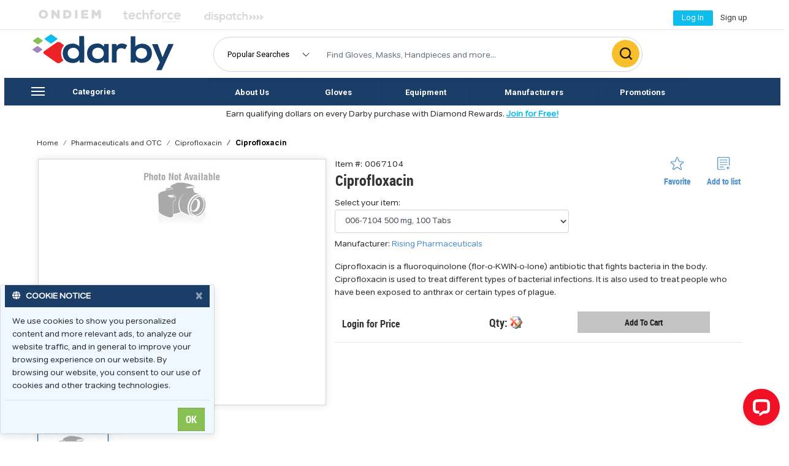

--- FILE ---
content_type: text/html; charset=utf-8
request_url: https://www.darbydental.com/categories/Rising-Pharmaceuticals/Pharmaceuticals-and-OTC/Ciprofloxacin/Ciprofloxacin
body_size: 73168
content:

<!DOCTYPE html>

<html>
<head>
    <script async src="//offers.darbydental.com/www/delivery/asyncjs.php"></script>
    <!-- Facebook Pixel Code -->
    
<script>
    !function (f, b, e, v, n, t, s) {
        if (f.fbq) return; n = f.fbq = function () {
            n.callMethod ?
            n.callMethod.apply(n, arguments) : n.queue.push(arguments)
        };
        if (!f._fbq) f._fbq = n; n.push = n; n.loaded = !0; n.version = '2.0';
        n.queue = []; t = b.createElement(e); t.async = !0;
        t.src = v; s = b.getElementsByTagName(e)[0];
        s.parentNode.insertBefore(t,s)}(window,document,'script',
        'https://connect.facebook.net/en_US/fbevents.js');
        fbq('init', '1170265213131027');
        fbq('track', 'PageView');
    
</script>
        
<!-- see body for pixel -->
<!-- End Facebook Pixel Code -->

   

        <!-- Google Tag Manager -->
    
   
<!-- Google Tag Manager -->
<script>(function(w,d,s,l,i){w[l]=w[l]||[];w[l].push({'gtm.start':
new Date().getTime(),event:'gtm.js'});var f=d.getElementsByTagName(s)[0],
j=d.createElement(s),dl=l!='dataLayer'?'&l='+l:'';j.async=true;j.src=
'https://www.googletagmanager.com/gtm.js?id='+i+dl;f.parentNode.insertBefore(j,f);
})(window,document,'script','dataLayer','GTM-PTC7HQM');</script>
<!-- End Google Tag Manager -->
        
    
<!-- End Google Tag Manager -->
    <title>
	Ciprofloxacin
</title><meta id="baseMeta" name="description" charset="utf-8" content="Ciprofloxacin&amp;#32;-&amp;#32;Ciprofloxacin" />    
    <link href="/Content/bootstrap-custom/site.min.css?q=20231012" rel="stylesheet" media="all" crossorigin="anonymous" />
    <link rel="stylesheet" href="https://maxcdn.bootstrapcdn.com/font-awesome/4.6.0/css/font-awesome.min.css">
    <link rel="stylesheet" href="https://use.fontawesome.com/releases/v5.13.0/css/all.css">
     <script src="/b4/Scripts/jquery-3.5.1.min.js"></script>
    <script src="/b4/Scripts/jquery-ui.js"></script> 
    <script src="/b4/Scripts/jquery-ui-1.12.1.custom/jquery-ui.min.js"></script>
    <script src="https://cdn.jsdelivr.net/npm/js-cookie@2/src/js.cookie.min.js"></script>
   <script src="https://cdnjs.cloudflare.com/ajax/libs/popper.js/1.12.9/umd/popper.min.js" integrity="sha384-ApNbgh9B+Y1QKtv3Rn7W3mgPxhU9K/ScQsAP7hUibX39j7fakFPskvXusvfa0b4Q" crossorigin="anonymous"></script>
   <script src="https://stackpath.bootstrapcdn.com/bootstrap/4.2.1/js/bootstrap.min.js" integrity="sha384-B0UglyR+jN6CkvvICOB2joaf5I4l3gm9GU6Hc1og6Ls7i6U/mkkaduKaBhlAXv9k" crossorigin="anonymous"></script>   
     <meta name="viewport" content="width=device-width, initial-scale=1,maximum-scale=1,user-scalable=0" />
     <script src="/MasterJs/darbyscript.js"></script>
   
    
     <script src="https://cdnjs.cloudflare.com/ajax/libs/jquery.mask/1.14.10/jquery.mask.js"></script>
   
  
    <style type="text/css">
      .ui-dialog-titlebar-close{
    border: none !important;
border-color:#1B3E69 !important;

   
}
      .quoteformdialog {
    border-radius:20px !important;
    background-color:#1B3E69 !important;
}
        
    </style>
    <script type="text/javascript" >
            
        function imgError(lg) {
            console.log('img error');
            $(this).off('error');
            return;
                var p;
                if (document.getElementById('hidMfrID')) {
                    p = "/images/no-image.jpg";
                    var id = document.getElementById('hidMfrID').value
                    
                    $(this).on('error', null, null, function () { $(this).on('error', null); $(this).attr("src", p); });
                    $(this).attr('src', '/manufacturers/dental/scaled/' + id + '.jpg');
                }
            }
        function imgErrorLg() {
            console.log('img error Lg');
            $(this).off('error');
            return;
                var p;
                
                if (document.getElementById('hidMfrID')) {
                    p = "/images/no-image-lg.jpg";
                    $('#AdditionalFrame').css('height', '400px'); 
                    $('#AdditionalFrame').css('display', 'flex'); 
                    $(this).on('error', null, null, function () { $(this).on('error', null); $(this).attr("src", p); });
                    $(this).attr('src', '/manufacturers/dental/scaled/' + document.getElementById('hidMfrID').value + '.jpg');

                }
            }

         
    </script>


     <script type="text/javascript">
        var customPath = "/fonts/tondo";
    </script>
    <script type="text/javascript" src="/fonts/tondo/Kit.js"></script>
     
     <script src='https://cdn.levelaccess.net/accessjs/YW1wMTI1NDA/access.js'></script>
    
  <link rel="preconnect" href="https://fonts.googleapis.com" /><link rel="preconnect" href="https://fonts.gstatic.com" crossorigin="" /><link href="https://fonts.googleapis.com/css2?family=Roboto:wght@400;700&amp;display=swap" rel="stylesheet" /><meta name="facebook-domain-verification" content="e63twdjf54n7o6r1zgejwyh78bfike" /></head>
<body>
    

        <!-- Google Tag Manager (noscript) -->
<noscript><iframe src="https://www.googletagmanager.com/ns.html?id=GTM-PTC7HQM"
height="0" width="0" style="display:none;visibility:hidden"></iframe></noscript>
<!-- End Google Tag Manager (noscript) -->
        <script>
  window.dataLayer = window.dataLayer || [];
  function gtag(){dataLayer.push(arguments);}
  gtag('js', new Date());

  gtag('config', 'G-6Y837X217J');
</script>

         
    
<script>
    function closePopUp() {
            var allDivs = document.getElementsByTagName("div");
            for (var i = 0; i < allDivs.length; i++) {
                if (allDivs[i].id.search("MAX_") == 0) {
                     if (allDivs[i].style.display === "none") {
                         allDivs[i].classList.add("openPopUp");
                         allDivs[i].removeAttribute("style");
                    } else {
                         allDivs[i].classList.add("closePopUp");
                         allDivs[i].removeAttribute("style");
                    }
                }
            }
        }  
</script>
<!-- Revive Adserver Interstitial or Floating DHTML Tag - Generated with Revive Adserver v4.1.1 -->
<script type='text/javascript'><!--//<![CDATA[
   var ox_u = 'https://offers.darbydental.com/www/delivery/al.php?zoneid=50&layerstyle=simple&align=center&valign=top&padding=2&padding=2&shifth=70&shiftv=0&closebutton=f&nobg=t&noborder=t&cohort=all';
   if (document.context) ox_u += '&context=' + escape(document.context);
   document.write("<scr"+"ipt type='text/javascript' src='" + ox_u + "'></scr"+"ipt>");
//]]>--></script>


     
    <noscript>
        <img height="1" width="1" src="https://www.facebook.com/tr?id=1170265213131027&ev=PageView&noscript=1" alt="facebook image"/>
    </noscript>
    

   
    <!-- End Google Tag Manager (noscript) -->



    <form method="post" action="./Ciprofloxacin" onsubmit="javascript:return WebForm_OnSubmit();" id="form1">
<div class="aspNetHidden">
<input type="hidden" name="__EVENTTARGET" id="__EVENTTARGET" value="" />
<input type="hidden" name="__EVENTARGUMENT" id="__EVENTARGUMENT" value="" />
<input type="hidden" name="__VIEWSTATE" id="__VIEWSTATE" value="ZegJuVcQEfrzc3E93Fr7+V8NWLXgCj5QIiNnTFz2GrS5s7edFFaoWVqUSO77/L9+CdOg4Jr/lRASTloA0yaKAGYsSHKYfiRCyIfS38wB96LYq6cF8bvz17In85QAIQ32NwdHDL4bl1sE6mP45+kEmPT55gHFB5EMPgu11Y8W8eLUiEMOF07/jucMCAWKZXGiQXowVztJmx1lDIDw9nAXVcF82hsOyswwe+5qmFdaSOxp5oAUvaUMAVl4WweSluraiJ6e50GiyM4g3C9UWPQodHi9kpkjCQZIUlXI0Ld/kZAc2q6LOTapXLv3G2GN3zOETszQ7bqbpAsD30RZBvGqUzCLNh2TU4Lq2lVHiwT740STWDngENO3yJp64SiX88Apy4Wn96LYE6ftCepDyvOGeA7QZ+SgT0YYvWevZVDzVCK4W7GZmLhyaPY0vWqjkSajuyvHyyDXfKFiuW3U7godWGl8VaLtKi/Gss8/mnOlwO/5BBWSy18lRDFO7Bqs8SPJvOxcDGMCuS5wxVl/4Qu1ZogNRz6pbdusW4Js+kJHvjuhJNfJV4OgWhzg6w6nvfckJUKVWu1E+t0c6inM2PgS3DT2aLMVkeA7mk6T2avZCD/+U0km0RtH1v4RxTAXPkQXjxcEcFejIRPW2CbSno0fG9VVjyn/[base64]/JIs2MAQ0/MLXWSxHWStg6Qx158OcIjK1OD53BUkf63THyUND/9irJGl1auFCz82xG3jOYr9Rqc/Tpg4GykS2oZ2MAEmOmjvxA8SMJ/PpUjqzaYAiELPfLUjOWoiVXH3LRh6s2XX9hcikFXBCVx/CnpRz/dwFyDUhv+S74QKxeW5f3FQVbQZZ0nyA1L0ntQJE9xJNtuiHeA+PqaezjR8JP0ZpyppfNIv9cJJczrFKY7THcEr7HlqiPU8ywTCFDd5CLPEQIfEh+1hMQnRtxojqIbKm/W201nvoG6sSccILlXgaX0q4JJUAbSRUGWuu4KHV0pSab6l7yv7JTYC+b1RcMaSsjnTrHLKrV0ByXPPXEuDddfXR399waYh89+60wTJXZfMQg9wOxwbURxRginoAld+fGngCbqG39bMQo4U5XRmRYWhEc5ACo4D3+DtaGIjBjIhL2ERrR+F13m0XmRlB4e3pZdLRy/NPjTi1RPqCERbEmUukUhbZ3A42ORU6z7CfQ4qzONsaHVgQQ+vQueX1tCe91LEFfBdGOVaKRJMpf5XKteG1RvRJN0cC+H/SYnCs/iJoSqxYmy/2C3cQ/RZbux8UIBkuTRfp1TyTzlj1z4drT9ruQ3vB435jeMDHU+C27mY3X0eGMdMMW6rvQDuXDZCKCf/QFyRoUrIc2nZaN/nVAtt3lKh3Uw1m1/RlwkkUVjZKKffBaCwHSLfednBP7vnpC6BzQaAsyLxp8CWDMJK8M/QOYUynciDd9ruOFSMA+h2AGKPrZCVd3voB6rLarj0RrW95ePRQyz07uq2DqhfkD2g1DYNJBzY7w4YlbGE9cw/fBGInbEpdR6y7d+c0sUTeyYPPbXssrIkcqIIGmLj6+v7+nK7dLARz2oLNdRsscIFizdOm/gHlCMaUaf4+BAkZphKsZ5mQFsAJz6oa66qWRSDI1HPgAfaTNIOJ9E0VC1lq6gQ8cSoWvHjdugLXbQbSXLWNHBXUujz5OI2Th/QZBiC7PmJ+aWvQlFcHh5TgW7ivBpOA79DWbUr0U5PF7Eu27021C/Ww1kZCaKe7xxjuomBW4aCBEuokpbDRjAaaXqKWWekQZiI7Micp4HpuuMJTQ49JGDhR0hPFICc5lnKErpoonnMiIcmI6ULE8O7H4uvv3IxLdBaQNU7BhxNbw4I7ZLUroALQCe7gKFxSlQWfqUCLQxm8E/[base64]/BWt8KMOBXkMp9NhNcLrVkSoW7m4MEyDmPG+pOkvYVmHuKhw6/PqVLB7onE9kW1XPYWrDmgDuVkwCNRUc2FyaheV43skaw/rvNXLr6OhnumdMWbaC59xR+7frSBqAJfddMy5mJu9BChcfY5oBL9MeK9QFOii4VginUzWelySIe0Q/1OM0YGcho3WXG3mU82LF0gKeyiLgtJQ5Q0jdBL+UN9t1tXeVnJfEO87iC0NBmuAszwx7E5w7qG+x+2DddAQZhSYDbjqs726yiMQBMEoJiNMY8dmR2+OtS8Q8B5HH7klVHhopEiUAj8xMSQ48TyskB6rVIOgGXeXTbOkQeB7MA1wuGmjXyh7nRpq7cjkD/FLW1R32aed7CVzPwGJK3ANiAyqPF2ZltrreRIvqKt0gXf9194V24ZmawxjuYO279ath/KFHj6X3wzz2vzsFzNmAbehfxaFdNcH+KQvX0zvHLmzbi+NTYxwlwcwZOpa0ptVBH2ypWQlyglJfzVQ3647JBLp/nB4RTmCEwSQzCO3AbYX8sBX1mVQZkx83Dlreg/8NutihxCV5yI1T7vDDIQLaAnrOJnwPR8EJoir2QyLoFi96fqWk6ggHrjnSB9wjnJX+SU5U8xxSGuAYAjqMFykOPIC/tBxUl398kXdUNy+PrUzJ3G9u6B5z9ocxmZ/Rcul84O+bP5MoRWJ3/GgnUFtEDmR9p+CNn7FhlmuXs5/RLVBZZGn4LyYWL91HEL/R3DEUvaI1UzTZdkiD4KNNU5Nyx0Oe9XaltQLxt4Yliow8YxgiDZJnTE+Tv1qIzVVGSaq8fEuAd1FAD1aF0wnr0V9jeWldj38mPZ8+djMU0dhAd/5IMRb+66wh5ez93Wmj/6Zl0QEjQToL9olhZ+kTjB4ykRG3aL+FXriWB/PHl1PoOo4eM2pKzP6gtotGupx2hmUOODEerwVER3O2cXity+SstnzfGAAKxd2mRXFlVCv9p0sX7zlBW9jzTB7v5RstNt0xMDbD015JQShtzYC4/hyUdD8AULRcwLiNcVZeHnUjxmE564MeqnwL8NKSgUH3t5rdnUW6YfEm3FiyUEViS2bqyRtnk4WGR/8tSnUSNz2Mz/aI4S8nPrKRR5COJ3z2L5clPA7nwZWHdr1cCo++xAUFmfA6qEPKchtikUShLm9/x19YLQ2fCss7DUPoEmVNg1uvF/sAZk1ebDESgK5hTARyrPipkba7m1NeEVNBXPYjtcZQ0XH/n6d60vYB7MEBnq+w0jUdTQe2vNKqJtAZV1wSLrEr48lLanwjO8fseat3GOK081sHcn436o1kZfld2F10p7ZeuGs2XtmR0G1P6r2gxPinS3o1wB78WAZ1W4PJsLiuwIwaLb+9aojIZsNfeBTgdN96FpFC5gM80yeXgCd2AZvjAzywq4M0yHfviMAgYRymjq/Pd1tu/FkffNxddQhpw9Jb5QEQv754l1uagcIAZY9cGoaA21ycD9WgLyyxZtU05h6e0VysSpOUSYFNYVucm5vuwfe1DWUerBr1RNWKwU5U9tjCpF94hqirpPKvGM/SocV8V3a/[base64]/[base64]/UwEJTGUAVwPJjDlv/1GQdHQkBzu1XGhTebjIphe4UgtzOX7Y3eOoPv0nVdgtWM2/KnmFrfhLnB8Kiqn+6tPP/gJDonBpMFRQcUE3NQK5Gp/yfg6/Lt2+u97IhfWDAUKxRf4+AlOIYAIQgROUDf4JFxzQwCOvluUhBW1LUqpZejDc1Mu1XuIEn6X2vaSPIVdm4+gtS4fx4K4PXqpcvVSj75Xdoc/jeLsBXXwbjKNArJEua135/7DnbdbMfPZll3/U1YS6qKn3bjp4bkrNdz67KnWHTCjBojuvEIssYxgLvIS3WJqLJsBhb4UH9F++SxCZFurpaVZDVOVYdN0uMKPsZOT37n2GRjTbBJr3/pIb8sMRSlxY2CF4fSF8m2ox3700q+/L1k+lWn9QQJvT0RCQz7BrMS/oF17S64nC3mh30D0+jse4b6hYYd7NOgSryZ4Q76zFpNGi9AeRXYn6lDCMVkUDTlWZJXlD1V7JlnGZf1CCw0Vi9aSo0nnI7AGQ86JuBV8g3qmxNhB3X5T/ZmTajlnNfGgxG34ij+F1W3QU8qd1nKIgxn2en/pWdPxk2d0CLJPNC9wfzEgZGpwOMm6v2+IntZjP+k597bDXPCpEQ00VisHImn2mmFQrthrg5XIyCxYqL6MASs9aoj5AGwet8lM0ec0Cl5Hm/r5pWI6AXxCoQtD/DAdDghObZjtc0OFPKPt6yf9CwUcFabexkxTETdaRopsYk4TzkEcXuVnHoYNiO+P5PoQC6yjnxl1VN/mcP18pLaCjEoVbrvXO09mlmEE+YeQEp6WUIe0gTJv5sfwpA5lFx9VBxIOttj0pI3DS73UPb4EkGeFkWQ9k/nrkuzt5/YKLkkMC2mDhS1nnPBCPutOOHClyeQ4MOBEqTDw6BrGmnA0HQCDsL7nhSlOq+95borrODcIKS+PY+jGMkzoYhhsyVr3HQbDEfvkBsfCkJIjRWDrmAe47tkf63Yb63r5ZhIUz0Aw+g3VbYGfBB+7vsoqhzfh8fe+g26c0kCdkqrVRMCVO+cUOchKs2GkN49CDhS9LL/EWUl9yCKD23HucSU+WooVbT+DEco47Q66BPlOM/Q8gWP7GjIiGby2CyE3O59vmcHjbRL5U2JhXIT393efxHZx/AOXgRjohtL4+at4FvcW25Fh+8XjQHX4Y/kMcSGTT14XS4vKcuvfzspmwPRjBuxlmtBjewCK4sd2aJATXjKBVlQW3XcUALwkmiYOC9IzXMYz1Mct5k1ZtUNrpSISxBPBtFWZ/d7YCb1RFSXOj4wO/jrLLd0MLUqBPLfQwQfKEjNVY5ZY0OxhgIPys8gDEdG8JCAIVn8yPJvWnXXMWGNKIf7rmD6Eov2RxPPQeFTCngeEgP9ELtsFLi4PVUlqQNCI9t+b7uLJFkH+uYWK54bTVpGiokLB0DoL2JjP9sI6okbtCuIIGFvfpcZKU/YcTXqs7Y7vPX90VXZsTLU7Iz3d4ARMYOze5Hvdxds/QuXTZo6aKo6NMEvnzHMz0sdk+YjhJ4Vd9LlkYIEZA1RqLYYVnQicZ6ajLyqwSOyaXp076F6sDLe+RZymT9mpGNnxdxvT4RIvCaMfd/gYlDV+yt4phV3DJFdXz+SU7hQp6MjEA33X/8abzIUwX0k2KOgmm1lk7VTHk23BhhLdxNaPyjqZHk888z61rPnTNLcsm3axF4OqOKiR7RpTs2H6b+xOvq6TeD9yma8Yn77Yo8i6DMy9mQjbW6OmgMuR2itAyaK0PGM1um2/PeikEJ1lH443RTLrMUpbfVOhjpT/SP3X29ZoPLhYZQ32Fl6mAw4d4r8Lv3Je9IlIuiRFYBsqRw0fiY4Etctc8bAy5437eR5YAp0RJpHAnv9TgXnjwK6iKzyBxgLphZhERM3VfbTrUDYeGF7fxHvv0tjpKSFit14IdUmSe2QgYqlkkDAKyxrfMmvXFVujFFey3QZOl/rfTCCVLD007w4kSU7Wvxbdv5CanJzbf0npgYGiseM8+OFWe6yKuX6OkvQ3MXwGOV2pcIMNHvRtAaOjvLsaZePCZF3MD1Cv5YBFD47l7RSaVa3QT1c2AsmvMGw9T9YqqwZU2PNoLO+UOhXkgNi+nYb2aQ5+n/T0MgJRS2FMTbIXRh90R2nT/asoSUwHZVY+FnJdsfBboYgESEh9D6W2xcKiWQybXxpqJl3SaPlwn3uSmjkYUAq139Was2mCUSc0KNwQpczgNj7IcQ71HwtlTg8Cd4nQcqlbiZn0ya/ATL22w6pqlgnsSP5PyY7fX6UkCNK9x0kVNmexcN3mL+BRelBBIZ/Yxuu9jx8V8QHVBa7uZmQrqIsP2seilnxpRHlkdH0JUPEqpCQHlqbMnhdxYy5qGtQP0KpgU7D1EaJ3n0Dn1iDQLZNUlO63phx+VepTvptdeJnfsH0HjXw9LRdQk5iFgi55HlT/FkVtCNj2DDmYY9smv7xYmQTUfbKwcqtq4esgyciUcorXVq3JA1S+NysknwRFR/8ueRT4ctySYDRmbA5d14WtIvHySiW5W20mSid9jDsf4yLHkfD7+XMaTV6oKBS2xO3xQ8bSFhzD3A2R+gJzNs9nMK/ljktn4TqBX+ekcmdfYiYt0aybQpUWEK9uOpfICx5c0xfJU20MlQ0eFSBJQKEqPN/BmhEZSLA6a0BCQ5ufMjJ1tfbXDnXQMscMrC8qIjSUPnouA57ThIDZ8p60PeXtUPdIn1lo0HRDkSxvhdOdgZqjjYLMjj5xCZrpMr3SrWVr1wpqeKO4OlvUmHVwXrT79PjhTKPFRRvnVgjRTHvefgl+/pdWkJc9WR2c8iQ0FuvPL50J/17pNAr3V4BZRHN5Py8M59DPf5GcsJZc0nfI1VcHve95sWWjPwUwifyIqcBcnBKdehHLwNrUaYXGEGy4oaCFDXxuXDI368ENURLuJiKaonmaAsWDH/lJd9CXn4bXjHV3ldXY1+vPUwXCxzrtWPwqU0MRZxlMEvTL7S73M21s3ftipfqjw+uSkk0SXmHvu+UTcH7XRMXn/S9D98tpfnRhaI4m1U17i7Wy363kNESCGd9Yc1fA2UcITi+eKZSba5IBL7S8F9yA/h8pPdjQms+SwZRiPeUoEZ6npVuQqst2jws/6rr1VtU6rXdH7A2pY5LwY7Ue2Kb5MyG8CMyJ5oOTB9eQxyg83myV4gPDlh2+128Itryfk7el2mUfHJ/bnIR10zCrDoNfGXQejZSK52A4h/EIcc8zFuzLstZ3QHoKU+qU2l2dLnf+XZK/3TAahqOoYtYh+fBxe4E/sjFW1XUt7hvaOFmTAH3mwICtu37F6Ed84JdUbXaFT2CVFT48GI22czXTxb5fe3/8B/UTxWnd1+pa4b4juoR8U378V6ObFzKoUnr5uoFBN0MblQbNcQtOe/h0IGVAJ6NPXx6zuQ8jqSQQx9DF9O4aSrnLHt0mT8R2x3kaONwN9LlqZyB2o/fhFn4lKx7EsbdxuzPvBIXA/qtsUv2w7oPGTw0KhlLeGrhYLkqHSRb552Uq6l4eKaBb9N8glLSnU9jJkkREnFNbdH18PP2WTXDzSLEcrxz8hNDGosYFqCxxlPk80exYP/jsrcmKeLqHEAPDpWqk/J6Pb+6VBmKxoFuOslpYqT3OBk00pylIvERf8pfSnIG5YQSUA1x8P+tjVMgWQYhBqRhypaHAjU+BI3jVQh8f87tgUO31SF4iRdoEf5izP3u1QiWGE2rIs+910xIV3XU2I8ePNF+/autU3kPizTj/[base64]/YxxmgkvMNhL006KZkARD7fpvBMAwK4fRY3K+0n2QmeoboZyJyuSUXn8wLuMcbk/Dhih7X4i/+BPdlzcyvimb8tAaAHMtqiAUgavItXeUvTlMTes931caY8PsgEohIH2wcmlbXCRXeguXNB6S6MaOTW00p4t2lavgQ0Y8+68vnCOqggQZHj3phwqh3B1zpNCKkuf1wPqaQk57G+gI0gIt6GqlNXkNBmD+RrGBxXs2t7a2/4crYsqWlJWWocJUd8gxwuWLB2r0WiWGd9EFmJtu3M/bIxnxk9uCBO9z2z8N7STyg75ssvo0YIKNq5I9vo7c5FzYXGDRCqQXjb4ovMF/8Lq3Ej9IrwOJdvLTM/RLVDc/eVGOMwxPHGbmnkS7fSkEvOdpDmqIHQbT9h0gb+N3PX71gZ8lscDDylfhx/hZj3jWV6Zafvg9NqvIVMk/pXIp01HOXrH8gm7bc/ujjhBb3SSfuw6uSkCZZwcabLIV1dA8g/9vIS8ovvRKXa+kq5QgRWrXCPuNbSFUvHLdhw+6pQM+64P0EWBz3iNtauUvrBNW4qpgr0fGs2YA4wUW9snnhty2xi0Voc9cucQOhGfIpaPCSHz7LzgSfP1iPjEvnl/GsV/ir6sGWnNnAUL06QiEkb2tBV0oyPGjjKeZP85t7mVLjZFvLy0qNRILlPpfreTToGOn0LXXAPCeeGHJKzB7E21fBmbbk8A6cmKK9TPkbcM0Kr7B+Eqk8jfSwKC7+n5tpd6wVmX403JzcoSowSvP8j3fZf0jsUjiHK/tYTr8h/[base64]/1IZj5RMiL3m3RjGS/35UX6v+d6iZ3RIFtT81paxAnU2lvT6coZtITBZFXpjujiZ7rkg66QPlDiknD2Amv6xaWewDJiPOn+Ltn+zOCcnrJt5JsQn4UNi4iyZHSio/DDG6jF7l07Wn2HE6hdJlmcVB+u3S1Aewx7mZMJrLmR+OwxDXmlihGJkyBExT8o67CHTqHsVEXAeW57Ll3NTyYaRy1CDRH0K9YnufLQp4hDYoMVLzy6KDrTnmwoRC7nyniyWiXUZmL651atX6BvsvYuxu7oz1c6JU5jDRykfJn7xlptF6Pxx/ZQWy2eVPkQ69Gke2nzjHh4/pnWYx9MQ2tIFdeMkWjwDYz8GSFlbMYxUo/ygs1CglzlktTWGPOiok1h2cEvxn7k6MwveO4PUtcJqMqdyoIL7ELsXpjuZtJCt2e2hyRefml7RaTNsIq4YqaFbZGng+zbPzHFmVci3Yi5kqiZrpHHHtFgfVk7S3wys+qdDjZx1db6evQjoCGu2pgSyT1k0jSOu4c5rOEH7+SPhA+LYTYV7vKGcvA5Qg68Ywmx5cyd/U78zb4wjdkVqJPM0MYtUwtlHQSKcZRKyAWxyXe5XUiyrACza4NryqRBUPWkz611D/gUMbTdU6A2xem0u94TpacL8qSL5/k7ke1akQ+R0HdRMxfuYyC42kMTyDpTV/6T5VWXuoSgMt5xCbVrTLGkZEvZnlmeg7dnM6AqnrZ9kTknfrMW446xXeTw/[base64]/ki2Kj2C5XkiCgqftpEYedInoIUyKSfpZ6oNtL1jvN8wS+tdsDMW3sryp6zvIK0ht6ptJRSy+EuKRXRFsf928p7rbzXcn357RHj/eZowWK5DnzNtQr16uamnH3MRMhVclu4W8MJnvNFIIkFkJl64hjeLphgHuoNYkd6JxnL6NGo1GoX38lig1SWW8cgBRwEjCVjqp/W7lVGyN16TVH9MG2NQeWNkSKGxujZbZGZ9Rbq07eyUquWZcC78cy7hG8SODYofL3A6sigDMBZRds8dSwYHoG73J8Q1a1IOyufzDPgTA0EDuutGbLAXG16YXki5QU1NMI4ikZJd/fdH8Q03cT5dH8GxBafCFXJ59Tn3a7eod5ozPE8nh57ljfuxmI/KQsLWkh1Vmu/OPgEgFEMOPFsXerEpXc73vU2J4KLPlFVvLrD/TiiSBV808BoipA7QsDxipQ+Zzh/dMIXWOa3ohy7OPyxazqCIq9wnA0+tA+WxVZUDZcluObKdCv0ISRb0Rfj/jRRlVQTF0XhtPStaaM3z/fp9texPCGadoK1ns3ffm9rTTswiRzBXoHFNBEjGENoH3rvCfefkmNxYHzQQnpIMfiG5es7lG9FdMBDr9W7N7+vmwheN/14jApEm38WMdEQf73S4r0vRwdfcZ6XUT3XToVrT4hPK+Q2tJamuByg/UEvfmAX+WZbn+KZ/gxLmrUEUzcqpw06KH/KcK+YM9mXYgSPKUxpoa0T0+Ge11o+i8vYfXMhz6cnkU2gdVioxMnvzMg1WaZEOH7yi45drS6OOXqhrZ8Rt6r2VSZT1V8/yMXdlMLzBz3hgawc8r9zk7oj9dTTEcZmZdi8ra/7NJIM3EzihoGgenEyp3ZSz5z1ncA+KYp1UVXL5ElLZkn627e9baYaXt2wwq4GXtBdoBhkbOebgy/fPYSdbMn++YDilfrjUEXNP20bNU5MFlEz5QiTvnLlogum/NFhja08VEfHweAOEHIQXr/UB4n/KGjWlCKyjECjqtDkaEPcYgSLqTcv5RYgMqgw0m0vferpQNYaTxvzp0Yo4T/DkJyyFX6unrfQ6ofE//gOsdjy2q2HKjgWulIOCW7TwM8jTCrdja6s1GlQgB44OFEk5G0vICMuWcrzDlMGRlAWJlHdwsSXoObglyc7uGFYpEpEoFcEVAENc50RVrAWh+7TJDkywrmiaYf0CV/vMDcexE8Q8mY35Rv0dhYbDE55vX0BDiEL8XiR8HzF6LdlBDKEsPa+X6k7kR+BV7ASJ8oNAmnvHy2Qwxb2WDJd1dkEcXIpR30p8P/MAVcpKPv2TGjAnLInpvswpXJ76n+FqaZuTfS+3QlSxGaB53/movKrdaFv+IHEwZwjsDZNYh+7aq6uAywT2U+K6Sw9MTYeClrY+YIC6lsKOKPlIGumiRmb5KEhu54eOt6lJDlaSQuOSbloMcr2mI39f1geZ3zmVdYTbnis7fY4w16iW5hA/EqJ8oEh9yud4yNQ/8RY0jRpn3HFb8hx4Nv47M9HzBY8YdKy82UeQTnlNE/E9IuriKo1dwjCJfwueuY7zz3ISCbQAZOOcbQa26va8YskImWuuf7iM2IidMpp75x2aPIakL8KyDSOwCGd5UHsuHUNJcwdLDynLU2vfoEMElPFXJQHKCm3X5LHMBKUmPwvsVhh8aoZf6rv65zgl1QYyfn/bHDRyseEZ9t1h68WXFVVXrqBbLjjXMMNgTztvNy72EnS86T+GEIcr2xu9ciTWR3PXUXMksDxyO/5xRwUNPsdyoW39OKBYV5bEZ5n0KD7Z6LNE1iMBi5LkplN3HT+8nggFuP9sc58k2ZM6uQmrAQGj5yTWX/yTIJ7X5Bmv3XWGkR1U4E9V9H1pzjjNfkQQkXcYY1PA5vVKab6Qa+1myypexsyskRHqbGZj5nsnSnRIOLvsWTKqI/Z+t6g+5sZvdgG/[base64]/GN7LD+GNUWVddv4VX/t8vOioa4WxHHfY+u+eOYZf7O/d0vMcECRUTc1aY1JmD1yTrJIvKIHQGfGz16NllKV1Sfx7xBM5qda5PLxfFN86riIXE6tr51Kmer8cpbikRUZoPXNzMQBPAgjtc7cVCnS2oJcnGLXbe+ijKNbxPAJG4DNWD/JNNqqGVd3HzCDWVFZiho24wQJ0oBp7fRdl6cTRsTK/EBjRq+mzF7lHmC6mjP1r4OsYwLA36dPLuwRCal6qR2WyznoxGCUBdt0Twvad9/3+yosWaME8yyOY3y8bcHjuje1coTZuqlLU48ChGHDBXdPP5T7HignRU9tiYEHuLnIFfxih1p1Bjoc/AkblTyC4U9xRQkpsw1dtozF4zvP56hRgSekMr+0RWJETfNOyCASkB3+l8QWx/bQISCn2aawei191BiIm9fuR/l1x/3X6izbQsLnX+4Ifv5kwV1HUcD65Jlda03U9BN6dqlAn2bhNbxRZedlm5uAZgY5g9EpXFOInLOQr9AeV/nFzWyLTMcE4urW74lkzDutiqTRHrowOR1nVyvRxgfhB/l6boWiWsyDWH9TiFULPKmmVZ/Nh5w9i1mzeT0TAkTnzsOPyHQHzMPSnJFCoDdhXTEEFAaWRzisZQ++nJ/s7qBRQnUjGxY6xIIlTcCjxKnq2zFdCr/guBkKLUTNMrR2uVvRepREat+dOrXW21dLnpTkLT3XzXkJIEaD7WUsj9XMNV33eh/kM7kNtvTFbwp21Y46MMyj5Y7b/K5A2gJfjlvgmSAkLoFR3nA/aLg7aXXHFHpwIRUpCTlsGiX37RK6+DS7pWDeRps2p92lugui0jbzdhxDgdYiShVlJrvSDZw5VrFAM3zEzCJ8ZwCYsYh7kybdc0qWulC89eWYv30yS5xh8uIGATMBC4/T1ApmvWP7I0meW8rQzXr7u2Yb+sPCT5mvVSfrMjMRAmGPUogv9OZteL/92L/XqCf1vHQXrfjrNTYd1uifNK81zIpu+kJjkfnLEA1qzHVsxN8Oh9Tw3K6yB9uEoaX+RofEq+AvmjiWAP81y+fv2xO74YQdAhQgTKTtRddDr/SAStV5mazXoHFjr4gdt1ByC2frMt/u+EAI20l54O09gvSiTiFKdQ9RW2H1jeZmhq3MDqi87+NPvw35NKOBATRW/AfTBeUZ/t54+1CRXChXA1xM06ICFLczWfeClhflua17jP7gzFlwNamL05Lbz5nv1K5E7RlZrgxNJ1W537FJQZv/L9HgCjqYdDHLOlKnDHMr/uLQez/xX5NYX2u6b+l7CpBbSqkB/JE8coe4YiEZn2PXW4TM+vcnvQrb1J5PTrzejkSDSNCu4ekCOryMeoZ88v3GlEUZs5g58dr1d3xgFwYQ7Olu4HCGAimJbBio5tBhmUgLL7jvDl/AgUcvr1AiP+YOcS+TJv1I+9SvZngRKWf/8ZGNQTtZdJ51fU9hZP8ykEdeAU2YmXE/iBu33HLlZFOzZbPTUUlgoCseXdOFBvuQ2qaEXjSVQPcByZIoXMHAACK445IINLDbvZCfCGQMGgTWjnAiVhS64CynjOK/AbSPeZceATf5eJIEKBB6DxtGA+DuuFRIawYLYLuxJPMFxewWfi9dlhTmw5MUJzj/0eqkEIwDJ4vPGtJ8dc2b1c5t67K/7cFAfm4ZQ6g7ZIep+uDm4qNhykjpMQLt7OLApsBUjYABpvy5QaFRmqIvNy8flmMjI3ztfPYfYTZMnt4gZcdTH0XKF45R493WzNHCtZtwIBo+8FIXjDjrvztQD4k9gO4iWUvSa3cb7NluFp1aK+K8EKi4LLhEByVBLEjP5F/ik6Jq1rYKIaTBesHVrbSXqvVYzVRCTuwBKbN7gtv8qEwnHs8cCeaSUcHOEg0iGdmGXVG+UcO3D8WdsTj1LfvD9/d+xYu3F+9ZsTgKWO8bya0iAsC5krYi0/6JtnPLReqAX7gbohGe5MM/0loyqX380XACx68++dlygnZrA5coHCcTmXugDJuyb/SP2JFmjshFFfQJdHFQs2sm3BrQ+OmXJTkyW49kRWwW6NaxeK+gVg5jIUL5zSE/yuGg7uhLIWW2+Qg42sjRvINg70ODxM8ysJZ9ei0E2geDA60h6ttOZHPDnNwfZX6wATLBa1ryCNDB0/DBcTWQW98CP4r0HGV/hP1JRjRGu5cYfD7rEWtKK3wqIWolZK8TkCvEcVRuwaUhjvGuyXDwb1XEOG9URvDxBrKrSaxymEC70KioUFEGcWXTZCV11iSuNL2291x4ighnYMzz9tXRXeZaX4dUmWteIMFI0GFnkTc9lakeWRjX9f7S5dsfAEWf8ibCJSpHfcO6Zlc6R9q+WV92Nwei/W/x7kyiTtiMk8lQCHfXcI42s6TMQ1hj4qBuDHY4AZ8hgiRRBG/0QPAY84fARzrvVLfsSwkfJRScWCNJVIRSPnHbf/iFoQUXNm+bO5qTdqXEthYUgb46KRpBZT0xQEAoQbYWDawnmfWDh4IsiIKRYuNZ5Wf76+g+yYqDVCo0cm3VhPWtc171bNYfU7rcv5eWWePmDKW3tgXgvhVTAIC2gwi7kIfnFq/tCvgzTOh86+YK/CG/5cXNk/YCGMNUi/XTAQ8XQzMUORSu6yuaAzEEQiP0LniOZkIyPRbevnd00M/t9KHxlOhWLxuJlF3CU7uV7+A0feyOhTyYkXTQYG2Yznrlw57qbwhsEzYAgpeAh4wt0zuSCF+MqzutuGoj0WvHOOkl1vlo4686DNtOhjRrcU3jO3IGqNTYT7Nj149obxdmPvtKFgWkSjumBtFcUth2ZTf+c0oDNaV2apY6/K+hyyhGRXMmUznkSF9WgQYpbx7kH7ZNDk2GswqkaAegFVxFBGmmOQVOsyGYyLw6aRMFzjlpkKx4KXZMNFy3Pmy68zDX4y5cw38zpVyDoRwcl43i+6CqPmv6XxE8FGUwCA3tb/eDCVKovbFMihjhb+7ewxA8gQLYcFPOfs/sLB4Eydtv1dfpArEnCt0aVnxu0WSJmc+S4yKRQtL/xukRS31+5ABU5UEu5mOJT2qKQ6jGSZ3DfLStLRuigd51iGo20zdbWEYldZApdDeBAagAEkmNVz54guJ3otpp6DrFk0bbf3dy16B22+0TVD9YZEpkvEzwDOHSH2cD56xgt2L3K/4ybIdfuYRqsbp9xbKdSsMtcWZ8SdftgqYANTpLh/BwHk1MwPva2sNF0KTwdsHHqZ3IhJUZPWIE8c9OVr/FoLpsSxdG+ZefUmhkXcMt0cimfEPZcQnqgDn/6mzxwvX/7Efhy/3N8QrCH5d9ZbwaR0gk/FQoEk6NqRoNZTBSDKRv9au1TY3ckAhArVsDLeM1dnUvjBbX/OViJtvzcF1+A6jkTnfieefiyJgRobQdMKg06Aa+cTXCl1P3xJd5+C9Tetr8tquBGQs6tySJMv7N/HpnKe13wXftS7oSM6mWt/vpCgHU+vmHKPNifDxGBU0yLeltmDPYLC2DUpI2LeJerSyGSlZkwjWTEKh/2EmV2Y6GebJ+4NEvGJJ0IJFe8ZoEuO3gZJBCRpnna5pkH7/uMWXbB4sFgk/LDHC5rZ7wY78QGsLh0H6LOKvvWYqV3dVnJ0XiU5WnBcHwo9FNOH/korlSeJ8yFT1HaETQK3KlkpO+qml9zhcysD8utG6U/06WxU9nRY6QxZ2hSXn5MG7GEuvZrqXkpSJvfVG5oR/L6Ex8UQSrjk803lHP12XfnlX2DzYYolUUQvtIVJvBdJnoWlBlUCBRcrHcwj0VHZ8PCcKov7wPtedAC27hRoMfgCP2y6k48IlBwN+9BIdeVecDEIfB+IERwN/+FmMEywrw3mxHl+72kyZRHRuweekKgk9ecCun1EmM5kenpCLSLrav5+uDrAkN57BST6D/NgYRClL++mrfCqpbS6DOud1U0UZLEHBiLYRmXTTccMl9VvCrUZwKQVfYCU69X9LcNkmxQPbzvgmbYaRpdY3M+LEi50q2T4SpbqKs7BzOviSORFEvs8gnrvdNIqcwVa8w21fvm+4O4c9PyyXowneA0B5UQ8JJLLihLTzX8V528MjEOsv/qM5h1EgJhBHMFtmg94SyoIPZWkJnqAECpAch0gFYwWqIcDb2N3lCkK3215scGnmt5nhGwrGObQbvjmCvd95AA1Dc0aE6TyDUnqMQrsOFquBIDAkmXsmhZAcpT7YmAFagi/L+BnCMS48G1zIyF7f4L6pGmVeib96Z9P+txbc8FYJcswL/LPPIx3EFqogVp/p9OfUGuUKWBLI/Mj7tbGE9xfajNVBo022mJbDDVGCMfjfVLuRbvYk63YQEiIr2oAYLJ5QBxmGVYi8XpoC2GgtiGDS96jXw7qfjnttIUU75e0KlFoeWiZkd+1LrPpSG3LtRpsFI1BG/TZgXckFx/[base64]/q4eNMp4x5hPGjn9eIAFt5UaMgtTIcPTYY/k+EDozKKl4Zs2XtO8E5pr99+1uym1wX/vhVWo6dzcIGoq0kUK1HBBm6qPd6jGwh0zRvxLsyK9Cub+sd0/MpEgE8eV+4U4WnJckbF3fE8gISbG9vgoUij3r4RS3ys0S3s8XTCPouy9ucFwN8vrkOkgjXJ81k9LTE/Nx5zzWq95RSzr3f0n8fGUq6HuDCGKaZLfJF89bRS30F2cLvO0GH8gDKb4TG2vt2hZphkDMKzC91lZYWXDKHtfn+9RFemaK5FV8mBfHoGSOpzi7i8RY+GtAt1k0eQPv3atoWXtxplnegtwH8dUKonqF49gCnwhUgVUrOHzJ15Thifo3DGc4sSQklw286kM7/Q96/EUiqjMF4Xr23bIngDU2MnEkRVtw0Kp9vy90Idp7J5TtagP3Dci/fJ+MmPegAkfAsQ2J4q/YQzEiJk/FgoBDgrVKSsW6hkgMOEuhO8p4UCJjiIMy6yhtQx0zTgmx2UX4L4VFgexgiY70BR9XxHd7ehy4Q5T2aQVwHBuQQwXxcQeSz0pJlWmX9I7rURPEaX0QPpNCrBxV0S0g/6GvqR9aN+9GWVuI59/E0eFtFkWYFDps2BFBrFfQ5buJfEgXXns2l7GUNifDCaTYWRcTGPgxO/jcA78C1TVrrhryutcycaRJH5o5uuUXAiWS/vdGdkP2C0ntGV9uBXPnvQ3nqohqfDj23xcXO63G39yNHqEZsTiDxHs1jQatDwPivdmv8YM3voHNhoNHvq/lZhVuYJNuVVeZRa1aDpiJKJ9xF1M1jDWUYhH71OzPJuNFGl050Z24UCzPIjH0OSfirseyDAuM4I61tCgE8dA11+KzFX0xyvM2bNayZiRGKOPzualj92Wk5PaTkNtogILegfDsg2PZcefyQPJtWnbA+QOiQXZ6scaA2JxPHVTPNVRwfbLsCBk/2HcRawnuRVzbaFFiuHkKbOQZBZryTMruJNRxmpeRRemNJGJ5iP2Vmp6pWpC0mvY4nmqEAe5MsaSorlyrF7y7N8E8tawQ9hiFyN2EsAhIl60Z9PqP0BkKnsd+jhOxSgUPX2Ujy6VqXYxrzKFYS26vQo5BxjAwfV8A3EfFaOGpKSaFmAC5F/Jc6LdXiJ2LkkyUW5nWu8m/2Lp80iyPQordF9OzXsluZqGxRgTuhYAR8CWHwSGk4bimD6NUShR2XD3oJp0/XvgbJzQImb3c7eIYS3B/6/j5Pe1gafAoZsuewM5VeTEP3U7fTdbc8m1nABC5JI5ElbYcWGYDN9BubkfW/Wc24Vo1h9GKKy2FtOhRf8KnzuQGNmYMG19Pc/jE5HuPQdUeXh61cvvsppE7516Ea3vZIlOg/D7GQI+JMQfXNM+PSbzHKH9VbCG6G/iWXBF4oYpocVuTcMyvhult+0yblyX3Mu1WN5avgi4NPWExMss2oeY16QiGJhtt2vmKmYh2U4a8sKBBNNWrQXHnUvytxb3sHkU95uUfm91VSMTOdZ9lrL/ck4ST2HsSa0TC+ICkUIpsAo6VOfAXv0Bj516+jzq5W8A0H3rzsw6K2v2uQKF/JmJ8lraipBz4STelewkPYz7KSRv0yg/27vrSChH3EsUfN3DOL6XIQe6Tl+LiRdNcO/eE0PDJlUHwI1+3sKUN2U36WZGh1vZl2BdHCHZa/xR86xq9HkcTCMdSuBSoDsPYSjVVXZKzC4vllStlHQKwq2mYaoqnYysd5cej56Tr2TuaaNm0oKA7BOHAJQJH8CfFr8EzzOGVyAG9LqJCUe6VjanGLCdtkOOgs8i2s87AbfUAXclmYItLJPy6uxZz43ssYCyAAzRBLjqdgv12a47vfQVwlvDWlcLRO0a1gvByrWzb/39/S/BFEp9UOhavYUFOSFi+OGvPsbaLEffzL/Hsn6lRliEW1joqh7NTjV/4ETx2ADaGICLfkHYM180LjVFSr3MzKHMUF2K15gbuRgNiUPlgwDkL2+0hEzQF7my4i4/W1VAS0v25ZFroGVxLqf+/INgUMmv3L+chUBBNoewQgWC/rjJbLB6W2aaaxZzWAz2rvZwn4VW5PllqLGTbRak9DFDhrMC/5S5EZEP0MSRCyV+R7J5uH5TNI+1kpFH/SjAvt5ldvULNe+pw6WgnaOscX1esLHBJ7ovKqkXI9XVl3LwHrU+LwsMSvG1mT64a/lU8w97Dsw6kDhoa0ho02WH/VLS0HFlQA3Qg7UnY4t0d+rhe9D/Cp0gMJDOUbgstXblKtGBH+p47Q/LLTqz8p8f/Pu15bEGNxL8g9AqlPiC1qUyQpM287EOS3zEQHQeytrlWb8Ard9oE6N3hNa2zRVVincEaQpCihxQ6KMCB0AGQfJ9JDwqOG54PNXclRV/l5TPNlr06kfO++xJRirr43OXXPcDTja9vIBmgjRJy8oyR1UR1PrS38mE4zhW6WguLXy/08GKtlvHq/86lDWE3VXezvwEMA3SSIE49l12A0oZ+rHCLD7eIORBmFiTnnb88ZzaQwVsvQcDe4weFYzP3q4TwXe7AmIuhGtSdwcBpWzRG0AdZFoMnjo2/vUMBXGMNHhsbFfpJCarC68We5g737gy2v0PYE3RaSfDxsZBw2krAMFpunlMfFgUD6h8hr/n/w7tmy3Jb/BYISU0uLUIDlwMejQRD3RopGxJEzoaVK+SRRbs3bVWkgxDyTTspMjTzQYs9dYBk+AzvpqF6GhSsICuViwxown6k6VXXsZ03BOO/5+JCmJcpm3ENlK/9aV/swOp8ebl/aDij7Hilvzi59ITj/SiwENOJNiZZIK7F/5AcV11o1cfG3e0I1FNUizue0OAaZ/3AEL3odHiDHWehJo3LXJvgXZldxyQ/PU9itclGwqglobmOsrS2lq1QcXq0kUKOUqBrV+fPAmuI11TmtewNjfeYRboJgc8o9ji4MVQvxUhnlEOSNUhbIjdZULuDOyTwZHZOue894d17O1Om5WpA8FpeennOudhrVFgqL4MMHsg1qZ1XUva+hbTnByNizt/Xh7A1sk2f+gs81iEcbpyYHOjTS4zL/at0P8hfBRTIM/ay8lKtVAKvsyJZbTkBTLyCmC6+cC/snmyYytYk5pwcyC/lW+rXZM09jOI30Bk8IhMn3wct/Vuk7j7KFspfBFfk78GYWTS/UTsGWkA3KqcMHqkLSYe4ZDBKvI/1Hyv647k7LjzSXhxNk6NQlGPqV2colsDE/6GwJU66PtDxR/KfoYsfZba2jxlKbBKLQhY6CwsMCqr9h77fVmpRk/lwQFJ+ULfT4dbXJ1alWb+veOSMBFbJLjKbNDnwblvAb53MTfyhmkVolPqi5aqzMGTyhYWd4tGHIPoSO17/SXTIG8mCfy914v0oq+J0wo+10HkgfXkTd5mlfAzGuLPftLOwGrgtJ1wk9V2mws6uJ61/cm2bnHI3Dk4QTyNsPXdj4Gl17t1puEQ4YGP7U+jvqLWgf08qPpUKLOTSDsX7sCyKtJNt8vI/XVPk0pupocGRYnDfjwn9q0mXCmR56I/fZEXxk6shDvtxcK7nU/CPSsSnjJCtOnJN3tScCPKj6Et28M9FZWQkdoewhvDdepTcolmAwsVG54V/18SmTegme5AqJu1iAtL7UooaZHGZMO6GR+k3AluOQGw7gpAJfCD+tiDiipoYyv03l0G54zCP3wywjIYxMUl8RD4U1qEQ+Zya+taZ2fpApi/DuqxlOPvZD8bwhLRj8TcsQoGL3fVn4ThWTl38IeZwqKwXzxyIshnHvfCIejoDWeRbXHbkuA6LRuB2AK+nn+1mwPg1LO8ocYKrELhJ0a+8mmHpWh9GQazEo6rmo=" />
</div>

<script type="text/javascript">
//<![CDATA[
var theForm = document.forms['form1'];
if (!theForm) {
    theForm = document.form1;
}
function __doPostBack(eventTarget, eventArgument) {
    if (!theForm.onsubmit || (theForm.onsubmit() != false)) {
        theForm.__EVENTTARGET.value = eventTarget;
        theForm.__EVENTARGUMENT.value = eventArgument;
        theForm.submit();
    }
}
//]]>
</script>


<script src="/WebResource.axd?d=S2VdL7uc1HArYFrYNOyl2YD4svXNkOPJLGgiZdAVtclfqE2eC5t1VFBQTtFLABzD00l_UUik5af9diw0XIgLfMZA4p7U67bu3DTDPM2otn01&amp;t=638901382312636832" type="text/javascript"></script>


<script src="/scripts/js/searchButtons.js" type="text/javascript"></script>
<script src="/scripts/js/addToCart.js" type="text/javascript"></script><script type='text/javascript'>var photoImageRoot = 'https://storprodwebcontent.blob.core.windows.net/resources/3dimages/TrueView/';</script><script type='text/javascript'>
            function tryLogin() {
                        document.getElementById('logonControl_btnLogin').disabled = false;
                        document.getElementById('logonControl_btnSignUp').disabled = false;
                        $('#login-modal').modal();
                        }
            function Login(data) {

                document.getElementById('loginFailureMsg').innerText = '';
                var req = { };
                req.username = $('#logonControl_txtUsername').val();
                req.password = $('#logonControl_txtPassword').val();
                try{
                if($('#login-modal').attr('data-next')){
                    req.next = $('#login-modal').attr('data-next');
                    
                }else{
                    req.next = null;//document.location.href;
                }
                }catch(err){
                    req.next = null;
                }
                
                req.data = data;
                
                  $.ajax({
                        url: '/api/Login/Login',
                        method: 'POST',
                        dataType: 'json',
                        cache: false,
                        contentType: 'application/x-www-form-urlencoded',
                        data: req,
                        success: function(data) {
                            if(data.m_Item1.code == 1){
                                var msg=$('#loginFailureMsg');
                                msg.removeClass('text-warning');
                                msg.addClass('text-success');
                                msg.text('Welcome - logging in...');
                                $('#loginFailure').removeAttr('style').show();
                                document.location.replace(data.m_Item1.next);
                            }else
                            {  
                                document.getElementById('loginFailureMsg').innerText = data.m_Item1.message;
                                 $('#loginFailure').removeAttr('style').show();
                            }
                            return false;
                        },
                    fail: function(jqXHR, textStatus) {
                            alert('Request failed: ' + textStatus);
                            return false;
                        }
                    });
        }


        function altLogin(e, data) {
            
                var req = { };
                var src = $('#'+e.target.id);

                if (!src){
                    return false;
                }
                
                
                req.actCode = document.getElementById(src.attr('data-target')).value;
                if (!req.actCode || req.actCode == '' ){
                    return false;
                }
        
                req.data = data;
                
                  $.ajax({
                        url: '/api/Login/Login',
                        method: 'POST',
                        dataType: 'json',
                        cache: false,
                        contentType: 'application/x-www-form-urlencoded',
                        data: req,
                        success: function(data) {
                            if(data.m_Item1.code == 1){
                                document.location.replace(data.m_Item1.next);
                            }else
                            {  
                                alert(data.m_Item1.message);
                            }
                            return false;
                        },
                    fail: function(jqXHR, textStatus) {
                            alert('Request failed: ' + textStatus);
                            return false;
                        }
                    });
                return false;
        }

          
    </script >
<script src="/ScriptResource.axd?d=9lWDd-athbFOptOBSgzmJzOfjdUikwoo5m9A1u0-3OKkkwb3J-I3yHoO4cCMJSUNNMXQOMeKumv2XzdJJp0ypfaTN6vbDSRQICu6GET77TJ9a5Rm7k26ULk4IVGFCDdglXT4VrxvpJfnP5IbYtCW5C8QpLBG18VMQwQkPIyB1hQ1&amp;t=40d12516" type="text/javascript"></script>
<script src="/ScriptResource.axd?d=MHRUTPTu1EzT-hdAjn_6pBxpj_EZlGhsoW9hxMY28sjKs7bJy8x_PztjpNCPawfJhW6pkXF7oBegAz-asWAFHyWORXA5pQRwt-lilGy1xtQJXQUneJbT5wgD92VhyIVIPajeo-yvYdg021N2Xpv6MwunbaMORjXjY5_A7bhPHEc1&amp;t=345ad968" type="text/javascript"></script>
<script src="/ScriptResource.axd?d=fJ1TkFeIERz651vym_lH14s1r14LfVulpp27rBWCD6nDXcy_z4m6eQ1_AuOQCIa7uUqh4HpK53GEBJ3Ar8hGjoDc7e4kSs7VTjYvoELlR78SZOmPZpyxOporKz4q-5ykFbSWN5BERnOfSwOTCuWThWUlPRwDbxVxPzuPNETeIeDbYQsrIfP_E7nkBwK39Se40&amp;t=345ad968" type="text/javascript"></script>
<script type="text/javascript">
//<![CDATA[
var PageMethods = function() {
PageMethods.initializeBase(this);
this._timeout = 0;
this._userContext = null;
this._succeeded = null;
this._failed = null;
}
PageMethods.prototype = {
_get_path:function() {
 var p = this.get_path();
 if (p) return p;
 else return PageMethods._staticInstance.get_path();},
isFavorite:function(custno,prodno,succeededCallback, failedCallback, userContext) {
return this._invoke(this._get_path(), 'isFavorite',false,{custno:custno,prodno:prodno},succeededCallback,failedCallback,userContext); },
addToList:function(custno,prodno,iList,succeededCallback, failedCallback, userContext) {
return this._invoke(this._get_path(), 'addToList',false,{custno:custno,prodno:prodno,iList:iList},succeededCallback,failedCallback,userContext); },
addToInventory:function(custno,prodno,succeededCallback, failedCallback, userContext) {
return this._invoke(this._get_path(), 'addToInventory',false,{custno:custno,prodno:prodno},succeededCallback,failedCallback,userContext); }}
PageMethods.registerClass('PageMethods',Sys.Net.WebServiceProxy);
PageMethods._staticInstance = new PageMethods();
PageMethods.set_path = function(value) { PageMethods._staticInstance.set_path(value); }
PageMethods.get_path = function() { return PageMethods._staticInstance.get_path(); }
PageMethods.set_timeout = function(value) { PageMethods._staticInstance.set_timeout(value); }
PageMethods.get_timeout = function() { return PageMethods._staticInstance.get_timeout(); }
PageMethods.set_defaultUserContext = function(value) { PageMethods._staticInstance.set_defaultUserContext(value); }
PageMethods.get_defaultUserContext = function() { return PageMethods._staticInstance.get_defaultUserContext(); }
PageMethods.set_defaultSucceededCallback = function(value) { PageMethods._staticInstance.set_defaultSucceededCallback(value); }
PageMethods.get_defaultSucceededCallback = function() { return PageMethods._staticInstance.get_defaultSucceededCallback(); }
PageMethods.set_defaultFailedCallback = function(value) { PageMethods._staticInstance.set_defaultFailedCallback(value); }
PageMethods.get_defaultFailedCallback = function() { return PageMethods._staticInstance.get_defaultFailedCallback(); }
PageMethods.set_enableJsonp = function(value) { PageMethods._staticInstance.set_enableJsonp(value); }
PageMethods.get_enableJsonp = function() { return PageMethods._staticInstance.get_enableJsonp(); }
PageMethods.set_jsonpCallbackParameter = function(value) { PageMethods._staticInstance.set_jsonpCallbackParameter(value); }
PageMethods.get_jsonpCallbackParameter = function() { return PageMethods._staticInstance.get_jsonpCallbackParameter(); }
PageMethods.set_path("Ciprofloxacin");
PageMethods.isFavorite= function(custno,prodno,onSuccess,onFailed,userContext) {PageMethods._staticInstance.isFavorite(custno,prodno,onSuccess,onFailed,userContext); }
PageMethods.addToList= function(custno,prodno,iList,onSuccess,onFailed,userContext) {PageMethods._staticInstance.addToList(custno,prodno,iList,onSuccess,onFailed,userContext); }
PageMethods.addToInventory= function(custno,prodno,onSuccess,onFailed,userContext) {PageMethods._staticInstance.addToInventory(custno,prodno,onSuccess,onFailed,userContext); }
function WebForm_OnSubmit() {
if (typeof(ValidatorOnSubmit) == "function" && ValidatorOnSubmit() == false) return false;
return true;
}
//]]>
</script>

<div class="aspNetHidden">

	<input type="hidden" name="__VIEWSTATEGENERATOR" id="__VIEWSTATEGENERATOR" value="0A25303B" />
	<input type="hidden" name="__VIEWSTATEENCRYPTED" id="__VIEWSTATEENCRYPTED" value="" />
</div>
        <script type="text/javascript">
//<![CDATA[
Sys.WebForms.PageRequestManager._initialize('ctl00$masterSM', 'form1', ['tctl00$MainContent$UpdatePanel1','MainContent_UpdatePanel1'], [], [], 90, 'ctl00');
//]]>
</script>

    <div id="seoAlert" style="display:none;z-index:9999999;position:absolute;top:0;left:0;color:red;background-color:#000000;"></div>   

        
    
                    
                    <div class="modal hide modal-transparent" id="login-modal" tabindex="-1" role="dialog" aria-labelledby="loginModal" aria-hidden="true" style="display: none;">
                        <div class="modal-dialog" role="document">
                            <div class="modal-content" style="height:380px;max-width:320px;">
                                
                                <div class="modal-body pb-0">
                                    <div class="container-fluid">
                                        
                                        <div class="form-group">
                                            <label class="mb-0"  for="exampleInputEmail1">Username</label>
                                            <input name="ctl00$logonControl$txtUsername" type="text" id="logonControl_txtUsername" class="form-control " />
                                        </div>
                                        <div class="form-growup mb-0">
                                            <label class="mb-0" for="txtPassword">Password</label>
                                            <input name="ctl00$logonControl$txtPassword" type="password" id="logonControl_txtPassword" class="form-control" />
                                            <a id="passwordForgot" class="text-primary pull-right mt-1 " href="/scripts/forgot.aspx">Forgot password</a>
                                        </div>
                                        <div id="loginFailure" style="display:none;">
                                            <label id="loginFailureMsg" class="text-warning">Bad username or password</label>
                                            <span id="logonControl_val1" style="color:Red;display:none;visibility:hidden;">* Enter a valid Username</span>
                                            <span id="logonControl_val2" style="color:Red;display:none;visibility:hidden;">* Enter a valid Password</span>
                                            
                                        </div>
                                    </div>
                                </div>
                                <div class="modal-footer  border-top-0">
                                    <div class="container-fluid full-wide">
                                    <div class="form-group">
                                    <input type="submit" name="ctl00$logonControl$btnLogin" value="LOG IN" onclick="Login(); return false;WebForm_DoPostBackWithOptions(new WebForm_PostBackOptions(&quot;ctl00$logonControl$btnLogin&quot;, &quot;&quot;, true, &quot;logonval&quot;, &quot;&quot;, false, false))" id="logonControl_btnLogin" class="btn btn-navbar btn-block btn-large uppercase" disabled="disabled" style="color:White;border-width:0px;" />
                                        </div>
                                </div>
                                    </div>
                                <div class="modal-footer end bg-panel" style="height:100px;">
                                    <div class="container-fluid full-wide">
                                    <div class="form-group">
                                        <label for="btnSignUp">Don&#39;t have an account?</label>
                                          <input type="submit" name="ctl00$logonControl$btnSignUp" value="SIGN UP" onclick="javascript:window.location=&#39;/scripts/signup.aspx&#39;; return false;WebForm_DoPostBackWithOptions(new WebForm_PostBackOptions(&quot;ctl00$logonControl$btnSignUp&quot;, &quot;&quot;, true, &quot;&quot;, &quot;&quot;, false, false))" id="logonControl_btnSignUp" class="btn btn-navbar btn-block btn-large uppercase" disabled="disabled" style="color:White;border-width:0px;" />
                                    </div>
                                    </div>
                                </div>
                            </div>
                            </div>
                        </div>
                    


         

<div class="modal hide modal-transparent" id="ask-modal" tabindex="-1" role="dialog" aria-labelledby="askModal" aria-hidden="true" style="display: none;">
    <div class="modal-dialog" role="document" style="max-width:380px">
        <div class="modal-content .modal-content-titled">
            

<header class="bg-primary popupTitle text-center text-white mx-0 px-0 py-2">CONNECT WITH DARBY DENTAL
    
</header>

            <div class="modal-body pb-0 text-center pt-3">
                <div class="container-fluid row">
                    <div class="col-4">
                        <a onclick="javascript:window.chat.open_chat_window();$('#ask-modal').modal('hide'); return false;" href='#'>
                        <img src="/MasterImages/chat.png" />
                        <p class="pt-3">
                            <span class="Tondo-Bold" style="color: black;">CHAT</span>
                            <br />
                            <label class="subtext">with Customer Care</label>
                        </p>
                        </a>
                    </div>

                    <div class="col-4">
                        <a href="/Scripts/ContactUs.aspx">
                        <img src="/MasterImages/email.png" />
                        <p class="pt-3">
                            <span class="Tondo-Bold" style="color: black;">EMAIL</span><br />
                            <label class="subtext">Your Account Manager</label>
                        </p>
                        </a>
                    </div>

                    <div class="col-4">
                        <a href="/Scripts/ContactUs.aspx">
                        <img src="/MasterImages/call.png" />
                        <p class="pt-3">
                            <span class="Tondo-Bold" style="color: black;">CALL</span><br />
                            <label class="subtext">Your Account Manager</label>
                        </p>
                        </a>
                    </div>
                </div>
            </div>
            <div class="modal-footer justify-content-center py-1">
                <p class="askFoot py-0 mb-0">For additional information, review our <a href="/Scripts/Help.aspx">FAQs</a></p>
            </div>

        </div>
    </div>
</div>



      

      
            <div class="d-none d-md-block">
         <div class="col col-12 p-0" id="masterTopBar1" role="navigation" aria-label="mainTop">
              
             <div class="container">
                <div class="row">
                
           <div class="col-sm-6 col-md-7 col-lg-8 col-xl-8 pt-2" >

              
               <div class="d-none d-md-block">
                <div class="row"  style="margin-bottom:0px !important;vertical-align:middle !important;">
              
                    <div class="col col-sm-2 col-md-3 col-lg-2 col-xl-2 mt-1 master-border-top-none" >
       <a target="_blank" href="https://hub.ondiem.com/ondiem-darby">
           <img class="text-center ml-3" id="imgONDIEM" src="/MasterImages/partners/ONDIEM.svg" alt="ONDIEM logo"/>
       </a>
   </div>            
                <div class="col col-sm-2 col-md-3 col-lg-2 master-border-top-none">
                    <a target="_blank"  href="https://darbytechforce.com/">
                        <img class="text-center ml-3" id="imgTechForce" src="/MasterImages/Techforcegrey.svg" alt="Image TechForce"/>
                                          
                    </a>
                </div>

             
           <div class="col col-sm-2 col-md-3 col-lg-2 col-xl-2 mt-0 master-border-top-none" >
       <a target="_blank" href="https://www.uptimehealth.com/darby">
           <img class="text-center ml-3" id="imgDispatch" src="/MasterImages/partners/dispatchgrey.svg" alt="Dispatch logo"/>
       </a>
   </div>      
                    </div>
                   </div>

             
               </div>
              
                <div class="col-sm-4 col-md-5 col-lg-4 pt-1">
                    <div class="row float-right">
                        

                      <div id="divLogin" class="toplinks">
                          
                          <div style="margin-top:5px !important;text-decoration:none !important;width:130px;">
                                <table>
                                    <tr>
                                        <td>
                                             <button class="btn bordernone toplinkacc btnLogInUser" type="button">
                                           <a id="loginLink" class="text-center" href="#"  data-toggle="modal" data-target="#login-modal" >                       
                                        <figcaption class="d-none d-md-block small toplinkacc " style="margin-top:-6px !important;">
                                            <span style="color:white;vertical-align:top !important;text-decoration:none !important;">Log In&nbsp;</span></figcaption>
                                          </a>               
                                          </button>
                                        </td>
                                        <td>&nbsp;&nbsp;</td>
                                        <td>
                            <span class="toplinkacc d-none d-md-block"><a class="" href="/Scripts/SignUp.aspx">Sign up</a></span> 
                                        </td>
                                        </tr>
                                  </table>
                              </div>
                            
                               
                         

                      </div>
                     <div id="divCart" class="cartimgalign">

                             
                         <div style="height:46px;">&nbsp;</div>
                        

                     </div>
                      </div>
                  </div>
            

           
              </div>
                </div>
             </div>
        
        </div>

               
               <!-- mobile size-->
              <div class="d-md-none">
              <nav class="col col-12 navbar-nav navbar-dark bg-primary2" id="masterTopBarSm2" role="navigation" aria-label="main" >

                     <div id="divOffCanvas" class="topdropdown" style="display:none;background-color:white;margin-top:-24px !important;margin-left:-1px !important;">
                  <div id="smallSide" class=" d-md-none mt-0" >
                <div class="menu-list">
                    <div id="menu-content" class="menu-content look-side-menu hidden-print" >

                        <div class="side-l1 text-white" style="background-color:#1B3E69 !important;" >               
                        
                             <div class="row">                            
                             <div class="col-10">
                            <h3 class="topdropdown text-white"> <span style="margin-left:10px;" class="hamMenuWel">HELLO,</span></h3>
                           <span style="margin-left:10px;" class="topdropdownlight text-white hamMenuName"> Please sign in </span>
                                  </div>
                                </div>
                               
                        
                        </div>

                       
                        
                         <div class="collapsed side-l1">
                            <a href="/scripts/Categories.aspx" class="side-l1">Categories</a>
                        </div>
                        

                        
                        <div class="side-l1">
                            <a href="/scripts/Brands.aspx" class="side-l1">Manufacturers</a>
                        </div>

                      
                        
                        <div class="side-l1">
                            <a href="/scripts/productListView.aspx?&filter=Promotions&filterval=T" id="promoMenuSm" class="side-l1">PROMOTIONS</a>
                        </div>
                      
                      


                        <div class="side-l1">
                        <a class="side-l1" href="/Darby.aspx">About Darby</a>
                        </div>
                       
                      
                        <div class="side-l1">
                        <a class="side-l1" href="/Scripts/Help.aspx">FAQ</a>
                        </div>
                        <div class="side-l1" style="padding:0px;">
                          
                               
                          <a id="loginLinkSm1" class="side-l1" data-toggle="modal" onclick="$('#divOffCanvas').dialog('close');return false;" 
                             data-target="#login-modal" href="#"> Log In  </a>
                              

                        </div>
                            
                    </div>
                </div>
            </div>
               
                         </div>
        

              
                  </nav>
                  </div>
           
       
      <div class="d-none d-md-block" style="margin-top:-8px !important;">  <hr /></div>
     
      

          <div class="col col-12 p-0" id="masterSearcu" role="navigation" aria-label="mainSearch">
              
             <div class="container">
                <div class="row" style="margin-bottom:-6px !important;margin-top:-12px !important;">

                     <!-- mobile size-->
                    <div class="d-md-none">
                         <div class="col col-xs-6 col-sm-6 col-lg-3 col-xl-4 mt-4 text-center">                            
                              <a  class="navbar-toggle" onclick="showOffCanvas();" style="border:none !important;">                            
                             <i class="fa fa-bars backred" style="padding:7px;"></i>
                                  </a>   
                        </div> 
                    </div>
                      
                   
                 <div class="col col-xs-8 col-sm-8 mt-1 col-md-3 col-lg-3 mt-lg-0 mt-md-1 justify-content-center masterHomeborderRightNone p-0" >                    
                     <a class="" href="/Home.aspx" style="vertical-align:middle !important;margin-top:5px !important;" >
                           <img class="smalllogo justify-content-center mt-lg-1 mt-md-0 mt-xs-2" alt="Darby logo" src="/MasterImages/Darby.svg?v=2022" />
                         
                        
                     </a>
                     
                </div>

         <!-- mobile size-->
                     
         <div class="d-md-none">
            <div class="col col-md-2 col-sm-3 col-xs-3 text-center mt-3 pull-right"> 
                      <div id="divSmCart" class="cartimgalign pull-right">
                           
                          <a id="loginLinkSm" data-toggle="modal" class="pull-right" onclick="$('#divOffCanvas').dialog('close');return false;" 
                             data-target="#login-modal" href="#" style="width:60px !important;">  <img id="loginImageSm" class="pull-right svgimg mt-1" src="/MasterImages/login_new.svg" alt="Image login"/>  </a>
                              

                      </div>
                 </div>
          </div>
       
                
                <div class="col col-md-7 col-sm-12 col-xs-12 form-group mt-md-2 mt-lg-3 p-lg-0 mt-sm-0 mt-xs-0 mb-xs-0 mb-md-2 mb-lg-0 mb-xl-0 hidden-print ml-lg-2 ml-sm-0 mr-lg-0 mr-sm-1">          
                    <div class="d-md-none pb-2 boxshad" style="margin-top:-5px !important;margin-bottom:5px !important;"><hr /></div>
                  
                   
		            <div class="input-group topsearchborder">
                        <div class="input-group-btn search-panel d-none d-md-block ml-2">
                             <select name="ctl00$ddlPopular" id="ddlPopular" class="topsearchboxdp bordernone" aria-label="Popular Searches" onchange="SelectRowPopular(this);" style="background-color:White;height:11px;width:150px;border:none !important;outline: 0 !important;box-shadow: none !important; ">
	<option value="-1">Popular Searches </option>
	<option value="0">Gloves</option>
	<option value="1">Masks</option>
	<option value="2">Bibs</option>
	<option value="3">Lidocaine</option>
	<option value="4">Saliva Ejectors</option>

</select>
                        </div>
                       
                        <input name="ctl00$bigSearchTerm" type="text" id="bigSearchTerm" class="form-control topsearchbox search ml-1 pdpPrimary" style="width:200px !important;margin-bottom:2px !important;outline:0;margin-left:10px !important;" aria-label="Search Box" />
                        <span class="input-group-btn pl-1">
                            <input type="image" name="ctl00$btnBigSearch" id="btnBigSearch" class="btn topsearchBtn topbtn btnsearch" aria-label="Click to search" data-target="bigSearchTerm" src="/MasterImages/Search.png" onclick="javascript:WebForm_DoPostBackWithOptions(new WebForm_PostBackOptions(&quot;ctl00$btnBigSearch&quot;, &quot;&quot;, true, &quot;&quot;, &quot;&quot;, false, false))" />
                            
                        </span>
                          <input type="hidden" name="search_param" value="all" id="search_param">
                       
                       
                    </div>
                    
                </div>                  
                         
               
            </div>


                </div>
              </div>


       
         <div class="col col-12 " style="background-color:white;position:relative !important;">
              <div class="d-none d-md-block mt-lg-2 mt-xl-2 mt-md-1">

              <nav class="col col-12 navbar-nav navbar-dark bg-primary2 p-0" id="masterTopBar2" role="navigation" aria-label="Secondary Menu">
                
                 <div class="container">
                    <div class="row">
                  
                       <div class="col col-md-3 nav-item nav-link nav-hover p-0 m-0" id="divcats">
                      
                              <div class="container button-collapse" onclick="hamMenuBigOnClick(this);">
                            <div class="row pl-1">
                            
                                 <div class="menu-bar col-3"  onclick="transformmenubar(this);" id="divbars" style="cursor:pointer;margin-top:15px !important;">
                                      <div class="bar1"></div>
                                      <div class="bar2"></div>
                                      <div class="bar3"></div>
                                    </div>
                          
                                 
                                 <div class="col-9 pt-3  pb-2 nav-item nav-link nav-hover" 
                                     style="vertical-align:middle !important;text-align:left !important;cursor:pointer;margin-top:4px !important;"><label id="lblcatg">Categories</label></div>
                        </div>
                            </div>

                         </div>
                        <div class="col col-md-9 bg-primary2 p-0 m-0">
                            <div class="container">
                            <div class="row" id="divSecTopBar">
                         <nav class="d-none d-md-block  bg-primary2 p-0 navbar-md" id="secondaryTopBar" aria-label="Secondary Menu">
                <div class="nav-center-content btn-group bg-primary2 p-0 m-0">
                        <a class="col-md-2 nav-item nav-link text-center nav-hover" href="/Darby.aspx" id="linkabout">About Us</a>
                        <a class="col-md-2 nav-item nav-link text-center nav-hover " href="/scripts/productListView.aspx?filter=Category&filterval=Gloves" id="linkgloves">Gloves</a>
                        <a class="col-md-2 nav-item nav-link text-center nav-hover " href="/scripts/productListView.aspx?filter=Category&filterval=Equipment" id="linkequip">Equipment</a>

                       <a class="col-md-3 nav-item nav-link text-center nav-hover "  href="/scripts/Brands.aspx" id="linkbrands">Manufacturers</a>
                      <a href="/scripts/productListView.aspx?&filter=Promotions&filterval=T" id="linkpromo" class="col-md-2 nav-item nav-link text-center nav-hover ">Promotions</a>
                       </div>                            
                </nav>
                                 </div>
                                </div>
                           </div>
                     </div>
           
                </div>
                 
              </nav>

                  <div class="container">
                      <div class="row row-offcanvas row-offcanvas-left" style="border-right:none;border-left:none;position:relative !important;">      
                   <div id="sidebarMain" class="pt-md-1 col-12 d-none d-md-block" style="visibility:hidden;">
                        

<ul class="categories">
<table id="Categories2_siteCategories" cellspacing="0" cellpadding="5" ItemType="DarbyDental.webAPI.types.Category" style="border-width:0px;border-collapse:collapse;">
	<tr>
		<td>
           
                <li>
                     <input type="hidden" name="ctl00$Categories2$siteCategories$ctl00$hfName" id="Categories2_siteCategories_hfName_0" value="Acrylics" />
                    <a href="/categories/Acrylics" id="Categories2_siteCategories_a1_0" class="bigcathover" aria-label="navigate to Acrylics">Acrylics
                </a>
                    </li>
                
        </td><td>
           
                <li>
                     <input type="hidden" name="ctl00$Categories2$siteCategories$ctl07$hfName" id="Categories2_siteCategories_hfName_7" value="Cleaning &amp; Care" />
                    <a href="/categories/Cleaning and Care" id="Categories2_siteCategories_a1_7" class="bigcathover" aria-label="navigate to Cleaning &amp; Care">Cleaning&nbsp;&amp;&nbsp;Care
                </a>
                    </li>
                
        </td><td>
           
                <li>
                     <input type="hidden" name="ctl00$Categories2$siteCategories$ctl14$hfName" id="Categories2_siteCategories_hfName_14" value="Endodontics" />
                    <a href="/categories/Endodontics" id="Categories2_siteCategories_a1_14" class="bigcathover" aria-label="navigate to Endodontics">Endodontics
                </a>
                    </li>
                
        </td><td>
           
                <li>
                     <input type="hidden" name="ctl00$Categories2$siteCategories$ctl21$hfName" id="Categories2_siteCategories_hfName_21" value="Impression Material" />
                    <a href="/categories/Impression Material" id="Categories2_siteCategories_a1_21" class="bigcathover" aria-label="navigate to Impression Material">Impression Material
                </a>
                    </li>
                
        </td><td>
           
                <li>
                     <input type="hidden" name="ctl00$Categories2$siteCategories$ctl28$hfName" id="Categories2_siteCategories_hfName_28" value="Office Supplies" />
                    <a href="/categories/Office Supplies" id="Categories2_siteCategories_a1_28" class="bigcathover" aria-label="navigate to Office Supplies">Office Supplies
                </a>
                    </li>
                
        </td><td>
           
                <li>
                     <input type="hidden" name="ctl00$Categories2$siteCategories$ctl35$hfName" id="Categories2_siteCategories_hfName_35" value="Retraction Materials" />
                    <a href="/categories/Retraction Materials" id="Categories2_siteCategories_a1_35" class="bigcathover" aria-label="navigate to Retraction Materials">Retraction Materials
                </a>
                    </li>
                
        </td>
	</tr><tr>
		<td>
           
                <li>
                     <input type="hidden" name="ctl00$Categories2$siteCategories$ctl01$hfName" id="Categories2_siteCategories_hfName_1" value="Alloys" />
                    <a href="/categories/Alloys" id="Categories2_siteCategories_a1_1" class="bigcathover" aria-label="navigate to Alloys">Alloys
                </a>
                    </li>
                
        </td><td>
           
                <li>
                     <input type="hidden" name="ctl00$Categories2$siteCategories$ctl08$hfName" id="Categories2_siteCategories_hfName_8" value="Core" />
                    <a href="/categories/Core" id="Categories2_siteCategories_a1_8" class="bigcathover" aria-label="navigate to Core">Core
                </a>
                    </li>
                
        </td><td>
           
                <li>
                     <input type="hidden" name="ctl00$Categories2$siteCategories$ctl15$hfName" id="Categories2_siteCategories_hfName_15" value="Equipment" />
                    <a href="/categories/Equipment" id="Categories2_siteCategories_a1_15" class="bigcathover" aria-label="navigate to Equipment">Equipment
                </a>
                    </li>
                
        </td><td>
           
                <li>
                     <input type="hidden" name="ctl00$Categories2$siteCategories$ctl22$hfName" id="Categories2_siteCategories_hfName_22" value="Impression Trays" />
                    <a href="/categories/Impression Trays" id="Categories2_siteCategories_a1_22" class="bigcathover" aria-label="navigate to Impression Trays">Impression Trays
                </a>
                    </li>
                
        </td><td>
           
                <li>
                     <input type="hidden" name="ctl00$Categories2$siteCategories$ctl29$hfName" id="Categories2_siteCategories_hfName_29" value="Orthodontics" />
                    <a href="/categories/Orthodontics" id="Categories2_siteCategories_a1_29" class="bigcathover" aria-label="navigate to Orthodontics">Orthodontics
                </a>
                    </li>
                
        </td><td>
           
                <li>
                     <input type="hidden" name="ctl00$Categories2$siteCategories$ctl36$hfName" id="Categories2_siteCategories_hfName_36" value="Rubber Dam" />
                    <a href="/categories/Rubber Dam" id="Categories2_siteCategories_a1_36" class="bigcathover" aria-label="navigate to Rubber Dam">Rubber Dam
                </a>
                    </li>
                
        </td>
	</tr><tr>
		<td>
           
                <li>
                     <input type="hidden" name="ctl00$Categories2$siteCategories$ctl02$hfName" id="Categories2_siteCategories_hfName_2" value="Anesthetics" />
                    <a href="/categories/Anesthetics" id="Categories2_siteCategories_a1_2" class="bigcathover" aria-label="navigate to Anesthetics">Anesthetics
                </a>
                    </li>
                
        </td><td>
           
                <li>
                     <input type="hidden" name="ctl00$Categories2$siteCategories$ctl09$hfName" id="Categories2_siteCategories_hfName_9" value="Cosmetic Dentistry" />
                    <a href="/categories/Cosmetic Dentistry" id="Categories2_siteCategories_a1_9" class="bigcathover" aria-label="navigate to Cosmetic Dentistry">Cosmetic Dentistry
                </a>
                    </li>
                
        </td><td>
           
                <li>
                     <input type="hidden" name="ctl00$Categories2$siteCategories$ctl16$hfName" id="Categories2_siteCategories_hfName_16" value="Evacuation" />
                    <a href="/categories/Evacuation" id="Categories2_siteCategories_a1_16" class="bigcathover" aria-label="navigate to Evacuation">Evacuation
                </a>
                    </li>
                
        </td><td>
           
                <li>
                     <input type="hidden" name="ctl00$Categories2$siteCategories$ctl23$hfName" id="Categories2_siteCategories_hfName_23" value="Infection Control" />
                    <a href="/categories/Infection Control" id="Categories2_siteCategories_a1_23" class="bigcathover" aria-label="navigate to Infection Control">Infection Control
                </a>
                    </li>
                
        </td><td>
           
                <li>
                     <input type="hidden" name="ctl00$Categories2$siteCategories$ctl30$hfName" id="Categories2_siteCategories_hfName_30" value="Pharmaceuticals &amp; OTC" />
                    <a href="/categories/Pharmaceuticals and OTC" id="Categories2_siteCategories_a1_30" class="bigcathover" aria-label="navigate to Pharmaceuticals &amp; OTC">Pharmaceuticals&nbsp;&amp;&nbsp;OTC
                </a>
                    </li>
                
        </td><td>
           
                <li>
                     <input type="hidden" name="ctl00$Categories2$siteCategories$ctl37$hfName" id="Categories2_siteCategories_hfName_37" value="Surgical" />
                    <a href="/categories/Surgical" id="Categories2_siteCategories_a1_37" class="bigcathover" aria-label="navigate to Surgical">Surgical
                </a>
                    </li>
                
        </td>
	</tr><tr>
		<td>
           
                <li>
                     <input type="hidden" name="ctl00$Categories2$siteCategories$ctl03$hfName" id="Categories2_siteCategories_hfName_3" value="Articulating" />
                    <a href="/categories/Articulating" id="Categories2_siteCategories_a1_3" class="bigcathover" aria-label="navigate to Articulating">Articulating
                </a>
                    </li>
                
        </td><td>
           
                <li>
                     <input type="hidden" name="ctl00$Categories2$siteCategories$ctl10$hfName" id="Categories2_siteCategories_hfName_10" value="Crowns" />
                    <a href="/categories/Crowns" id="Categories2_siteCategories_a1_10" class="bigcathover" aria-label="navigate to Crowns">Crowns
                </a>
                    </li>
                
        </td><td>
           
                <li>
                     <input type="hidden" name="ctl00$Categories2$siteCategories$ctl17$hfName" id="Categories2_siteCategories_hfName_17" value="Finishing &amp; Polishing" />
                    <a href="/categories/Finishing and Polishing" id="Categories2_siteCategories_a1_17" class="bigcathover" aria-label="navigate to Finishing &amp; Polishing">Finishing&nbsp;&amp;&nbsp;Polishing
                </a>
                    </li>
                
        </td><td>
           
                <li>
                     <input type="hidden" name="ctl00$Categories2$siteCategories$ctl24$hfName" id="Categories2_siteCategories_hfName_24" value="Instruments" />
                    <a href="/categories/Instruments" id="Categories2_siteCategories_a1_24" class="bigcathover" aria-label="navigate to Instruments">Instruments
                </a>
                    </li>
                
        </td><td>
           
                <li>
                     <input type="hidden" name="ctl00$Categories2$siteCategories$ctl31$hfName" id="Categories2_siteCategories_hfName_31" value="Pin &amp; Post" />
                    <a href="/categories/Pin and Post" id="Categories2_siteCategories_a1_31" class="bigcathover" aria-label="navigate to Pin &amp; Post">Pin&nbsp;&amp;&nbsp;Post
                </a>
                    </li>
                
        </td><td>
           
                <li>
                     <input type="hidden" name="ctl00$Categories2$siteCategories$ctl38$hfName" id="Categories2_siteCategories_hfName_38" value="Uncategorized" />
                    <a href="/categories/Uncategorized" id="Categories2_siteCategories_a1_38" class="bigcathover" aria-label="navigate to Uncategorized">Uncategorized
                </a>
                    </li>
                
        </td>
	</tr><tr>
		<td>
           
                <li>
                     <input type="hidden" name="ctl00$Categories2$siteCategories$ctl04$hfName" id="Categories2_siteCategories_hfName_4" value="Burs" />
                    <a href="/categories/Burs" id="Categories2_siteCategories_a1_4" class="bigcathover" aria-label="navigate to Burs">Burs
                </a>
                    </li>
                
        </td><td>
           
                <li>
                     <input type="hidden" name="ctl00$Categories2$siteCategories$ctl11$hfName" id="Categories2_siteCategories_hfName_11" value="Diamonds" />
                    <a href="/categories/Diamonds" id="Categories2_siteCategories_a1_11" class="bigcathover" aria-label="navigate to Diamonds">Diamonds
                </a>
                    </li>
                
        </td><td>
           
                <li>
                     <input type="hidden" name="ctl00$Categories2$siteCategories$ctl18$hfName" id="Categories2_siteCategories_hfName_18" value="Gloves" />
                    <a href="/categories/Gloves" id="Categories2_siteCategories_a1_18" class="bigcathover" aria-label="navigate to Gloves">Gloves
                </a>
                    </li>
                
        </td><td>
           
                <li>
                     <input type="hidden" name="ctl00$Categories2$siteCategories$ctl25$hfName" id="Categories2_siteCategories_hfName_25" value="IT Services" />
                    <a href="https://darbytechforce.com/" id="Categories2_siteCategories_a1_25" class="bigcathover" aria-label="navigate to IT Services (opens in a new window)" target="_blank">IT Services
                </a>
                    </li>
                
        </td><td>
           
                <li>
                     <input type="hidden" name="ctl00$Categories2$siteCategories$ctl32$hfName" id="Categories2_siteCategories_hfName_32" value="Practice Builders" />
                    <a href="/categories/Practice Builders" id="Categories2_siteCategories_a1_32" class="bigcathover" aria-label="navigate to Practice Builders">Practice Builders
                </a>
                    </li>
                
        </td><td>
           
                <li>
                     <input type="hidden" name="ctl00$Categories2$siteCategories$ctl39$hfName" id="Categories2_siteCategories_hfName_39" value="Waxes" />
                    <a href="/categories/Waxes" id="Categories2_siteCategories_a1_39" class="bigcathover" aria-label="navigate to Waxes">Waxes
                </a>
                    </li>
                
        </td>
	</tr><tr>
		<td>
           
                <li>
                     <input type="hidden" name="ctl00$Categories2$siteCategories$ctl05$hfName" id="Categories2_siteCategories_hfName_5" value="CAD|CAM" />
                    <a href="/categories/CAD|CAM" id="Categories2_siteCategories_a1_5" class="bigcathover" aria-label="navigate to CAD|CAM">CAD|CAM
                </a>
                    </li>
                
        </td><td>
           
                <li>
                     <input type="hidden" name="ctl00$Categories2$siteCategories$ctl12$hfName" id="Categories2_siteCategories_hfName_12" value="Disposable Products" />
                    <a href="/categories/Disposable Products" id="Categories2_siteCategories_a1_12" class="bigcathover" aria-label="navigate to Disposable Products">Disposable Products
                </a>
                    </li>
                
        </td><td>
           
                <li>
                     <input type="hidden" name="ctl00$Categories2$siteCategories$ctl19$hfName" id="Categories2_siteCategories_hfName_19" value="Handpieces" />
                    <a href="/categories/Handpieces" id="Categories2_siteCategories_a1_19" class="bigcathover" aria-label="navigate to Handpieces">Handpieces
                </a>
                    </li>
                
        </td><td>
           
                <li>
                     <input type="hidden" name="ctl00$Categories2$siteCategories$ctl26$hfName" id="Categories2_siteCategories_hfName_26" value="Laboratory" />
                    <a href="/categories/Laboratory" id="Categories2_siteCategories_a1_26" class="bigcathover" aria-label="navigate to Laboratory">Laboratory
                </a>
                    </li>
                
        </td><td>
           
                <li>
                     <input type="hidden" name="ctl00$Categories2$siteCategories$ctl33$hfName" id="Categories2_siteCategories_hfName_33" value="Preventive Products" />
                    <a href="/categories/Preventive Products" id="Categories2_siteCategories_a1_33" class="bigcathover" aria-label="navigate to Preventive Products">Preventive Products
                </a>
                    </li>
                
        </td><td>
           
                <li>
                     <input type="hidden" name="ctl00$Categories2$siteCategories$ctl40$hfName" id="Categories2_siteCategories_hfName_40" value="X-Ray" />
                    <a href="/categories/X-Ray" id="Categories2_siteCategories_a1_40" class="bigcathover" aria-label="navigate to X-Ray">X-Ray
                </a>
                    </li>
                
        </td>
	</tr><tr>
		<td>
           
                <li>
                     <input type="hidden" name="ctl00$Categories2$siteCategories$ctl06$hfName" id="Categories2_siteCategories_hfName_6" value="Cements" />
                    <a href="/categories/Cements" id="Categories2_siteCategories_a1_6" class="bigcathover" aria-label="navigate to Cements">Cements
                </a>
                    </li>
                
        </td><td>
           
                <li>
                     <input type="hidden" name="ctl00$Categories2$siteCategories$ctl13$hfName" id="Categories2_siteCategories_hfName_13" value="Emergency Supplies" />
                    <a href="/categories/Emergency Supplies" id="Categories2_siteCategories_a1_13" class="bigcathover" aria-label="navigate to Emergency Supplies">Emergency Supplies
                </a>
                    </li>
                
        </td><td>
           
                <li>
                     <input type="hidden" name="ctl00$Categories2$siteCategories$ctl20$hfName" id="Categories2_siteCategories_hfName_20" value="Implant Products" />
                    <a href="/categories/Implant Products" id="Categories2_siteCategories_a1_20" class="bigcathover" aria-label="navigate to Implant Products">Implant Products
                </a>
                    </li>
                
        </td><td>
           
                <li>
                     <input type="hidden" name="ctl00$Categories2$siteCategories$ctl27$hfName" id="Categories2_siteCategories_hfName_27" value="Matrix" />
                    <a href="/categories/Matrix" id="Categories2_siteCategories_a1_27" class="bigcathover" aria-label="navigate to Matrix">Matrix
                </a>
                    </li>
                
        </td><td>
           
                <li>
                     <input type="hidden" name="ctl00$Categories2$siteCategories$ctl34$hfName" id="Categories2_siteCategories_hfName_34" value="Refining" />
                    <a href="/categories/Refining" id="Categories2_siteCategories_a1_34" class="bigcathover" aria-label="navigate to Refining">Refining
                </a>
                    </li>
                
        </td><td></td>
	</tr>
</table>
</ul>
<style>

.bigcathover:hover {
  color: #0EBDEB !important;
  text-decoration:none !important;
}

</style>

                    </div>
                      </div>
                  </div>


                   
                      
             </div>
             
                   
                  <div class="container ">
                      <div class="col col-12 p-1 text-center pdpRegular d-none d-md-block">
                            Earn qualifying dollars on every Darby purchase with Diamond Rewards.
                  <a href="https://www.darbydental.com/rewards" class="topic-link" id="linkRewards" aria-label="Rewards link" target="_blank"><u><span style="color:#0ebdeb;"><b>Join for Free!</b></span></u></a>
                          </div>
                       <div  class="col col-12 p-1 text-center pdpRegular d-md-none" >
                            <a href="https://www.darbydental.com/rewards" class="topic-link" id="linkRewardsSm" aria-label="Rewards link" target="_blank"><u><span style="color:#0ebdeb;"><b>Join</b></span></u></a>
                           Diamond Rewards for Free Today!
                       </div>

                      </div>
                   

              <div class="col col-12 p-0" style="background-color:white;margin-top:-4px !important;">


                  
                   
                
                  </div>
            
             <div class="container">

      <div class="row row-offcanvas row-offcanvas-left" style="border-right:none;border-left:none;">           
               
           
        <div id="masterContent" class="col-sm-12">

          <div class="jumbotron pt-0 pl-0 pr-sm-0 mt-2">
              
              
    <script src='https://www.google.com/recaptcha/api.js' async defer ></script>
      <script type="text/javascript" >
    function CaptchaReloadEquipment() {
          Recaptcha.create("6Ld6ocElAAAAAKDXEpNFfFBVhz3TSmIhbIU3DWrJ", 'divcaptchaEquipment', {
          theme: 'white',
          callback: grecaptcha.reset()

        });
    }
        var onSuccessEquipment = function (response) {
              document.getElementById('captchaEquipment').value = response;
                      $("#MainContent_hfCaptchaEquipment")[0].value=response;

                        var errorDivs = document.getElementsByClassName("recaptcha-error");
                        if (errorDivs.length) {
                          errorDivs[0].className = "";
                        }
                        var errorMsgs = document.getElementsByClassName("recaptcha-error-message");
                        if (errorMsgs.length) {
                          errorMsgs[0].parentNode.removeChild(errorMsgs[0]);
                        }
                        };</script>
       
    <ul class="breadcrumb col-12">
       <li class="breadcrumb-item"><a href="/Home.aspx">Home</a></li>
        <li class="breadcrumb-item"><a href="/scripts/productlistview.aspx?Category=Pharmaceuticals+and+OTC" id="MainContent_breadCat">Pharmaceuticals and OTC</a></li>
        <li class="breadcrumb-item "><a href="/scripts/productlistview.aspx?Category=Pharmaceuticals+and+OTC&filter=Subcategory&filterval=Ciprofloxacin" id="MainContent_breadSubCat">Ciprofloxacin</a></li>
        <li id="MainContent_breadProduct" class="breadcrumb-item active fa-bold">Ciprofloxacin</li>               
    </ul>

    <script async src="//offers.darbydental.com/www/delivery/asyncjs.php"></script>
<div class="row">
    <div class="col-12 d-none d-md-block"><!--non mobile-->
        <ins data-revive-zoneid="56" data-revive-id="10fac4bab4beb358beea6fb359d58d4c"></ins>
   </div>
    <div class="col-12 d-md-none"><!--mobile-->
        <ins data-revive-zoneid="57" data-revive-id="10fac4bab4beb358beea6fb359d58d4c"></ins>
   </div>

</div>

    
                         
        
                     

    <div id="miniCartCont" class="container-fluid d-none mt-2 mt-lg-0 px-md-0" style="position:relative;">

    
    <div id="miniCart" class="row px-0 py-0 pt-0 pt-md-0 h-100 mx-md-0" style="margin-right:-1px !important;">
        <div id="cart-close-sm2" class="hide d-md-none float-right" style="align-items: center;position:absolute;">
            X
        </div>
        <div class="col-4 col-md-2 col-lg-1 align-self-center">
            <img id="miniCartImage" class="img-fluid" src="/images/no-image.jpg" onerror="this.onerror=null;this.src='/images/no-image.jpg';" alt="cart image" />
        </div>
        <div id="adds" class="col-8 col-md-4 col-lg-5 borderless align-self-md-center h-100">
            <div class="row align-self-center pt-md-3">
                <div class="col-12 Tondo-Bold" >ADDED TO CART</div>
                <div id="itemDescription" class="col-12"></div>
            </div>
        </div>
        <div id="cart-close-sm" class="d-lg-none d-md-none" style="position: absolute;top: -5px;right: 11px;z-index: 100;cursor:pointer;border:0px !important;">
            X
        </div>
        <hr class="row d-md-none" style="color:lime;background-color:lime;" />
        <div class="row col-12 borderless col-md-3 col-lg-2 no-gutters align-self-center mr-lg-0 pt-lg-2" style="line-height:.8;">
            <div class="col-6 col-md-12 tight-stack-div borderless Tondo-Bold">ITEMS IN CART: <label id="miniItemCount">0</label></div>
            <div style="border: none;" class="col-6 col-md-12 text-right text-md-left tight-stack-div borderless Tondo-Regular">Subtotal:&nbsp;<label id="miniSubTotal" class="float-right float-md-none pr-2 pr-md-0">0</label></div>
        </div>
        
      <div class="row col-12 col-md-2 col-lg-3 align-self-center pl-3 pl-md-0 mb-2 mb-md-0 h-md-100 pr-lg-0 ml-md-0 mt-md-1 mt-lg-0" style="align-items: center;">
            <a class="btn btn-primary mr-md-0 mb-md-1 mb-lg-0 mr-lg-1 col-4 offset-8 offset-md-1 offset-lg-8  col-md-11 col-lg-4" href="/scripts/cart.aspx">Cart</a>
            
        </div>

        <div class="col-1 d-none d-md-block pr-0">
            <div class="row h-100 align-items-center pb-1">
                <div class="px-0 col-5 offset-7 h-100 align-items-center" style="background-color:#aaaaaa;cursor:pointer;">
                    <div id="cart-close" class="ml-0 my-0 py-0 h-100 "><span>X</span></div>
                </div>
            </div>
        </div>


    </div>
     
</div>




     <div id="MainContent_pnlProd">
	
          <div id="MainContent_UpdatePanel1">
		

        
          <div class="container-fluid mt-md-1">
                  <div class="row justify-content-md-start"> 
                      <div class="col col-5 col-md-6 col-xl-5 col-lg-5 d-none d-md-block">                    
                                    <ul style="position:relative;border:1px solid lightgray;display:block;width:100%;" class="ani list-unstyled boxShadow" id="ViewPort">
                                        
                                        
                                        <img src="/MasterImages/formularyAlpha.png" id="MainContent_imgFormularyLg" style="position:absolute;top:0;left:0px;z-index:100;" class="hide" for="ViewPort" title="Formulary List Product" />
                                        <li id="big0">
                                               <div style="position:relative;display:block;width:100%;height:100%;" id="Frame" >
                                                 <img class="animateThumbnailImg"  style="" id="imgFull" alt="magik" />                                                                        
                                               </div> 
                                            </li>
                                        <li id="big1" style="display:none;"><img  class="img-fluid"  ID="imgAngle1" alt="product image1" /></li>
                                        <li id="big2" style="display:none;"><img  class="img-fluid"  ID="imgAngle2" alt="product image1" /></li>
                                        <li id="big3" style="display:none;"><img  class="img-fluid"  ID="imgAngle3" alt="product image1" /></li>
                                        <li id="AdditionalFrame" class="text-center align-self-center" style="display:none;min-height:400px;">
                                            <img  id="imgAdditional" class="mt-0 img-fluid align-self-center mx-auto" alt="additional product image" />
                                        </li>
                                    </ul>
                                   <div class="row d-none d-md-block p-0 mt-0 mx-0" id="thumbs" style="width:100%;">
                                           <div class="col-3 productSmallImg pl-0 ml-0 mr-0 mt-0 d-inline-block" id="divSmall1" style="width:24.3% !important;padding-right:0px !important;">                                 
                                                 <img id="MainContent_imgSmall1" class="borderThin img-fluid" alt="product image 1" onclick="Javascript:changeMainImage(&#39;1&#39;); " onmouseover="this.style.cursor=&#39;pointer&#39;; " src="" />
                                               </div>                          
                                            <div class="col-3 productSmallImg pr-0 pl-0 mr-0 d-inline-block" id="divSmall2" style="width:24.3% !important;display:none !important;">
                                                      <img id="MainContent_imgSmall2" class="borderThin img-fluid" alt="product image 2" onclick="Javascript:changeMainImage(&#39;2&#39;); " onmouseover="this.style.cursor=&#39;pointer&#39;; " src="" />
                                               </div>                           
                                            <div class="col-3 productSmallImg pr-0 pl-0 mr-0 ml-0  d-inline-block" id="divSmall3" style="width:24.3% !important;display:none !important;">
                                                          <img id="MainContent_imgSmall3" class="borderThin img-fluid" alt="product image 3" onclick="Javascript:changeMainImage(&#39;3&#39;); " onmouseover="this.style.cursor=&#39;pointer&#39;; " src="" />
                                               </div>                         
                                            <div class="col-3 productSmallImg pr-0 pl-0 mr-0 ml-0 d-inline-block" id="divSmall4" style="width:23.5% !important;display:none !important;">
                                                         <img id="MainContent_imgSmall4" class="borderThin img-fluid" alt="product image 4" onclick="Javascript:changeMainImage(&#39;4&#39;); " onmouseover="this.style.cursor=&#39;pointer&#39;; " src="" />
                                               </div>             
                                      </div>
                         </div>               

                   


                  <div class="col-12 col-md-6 col-lg-7" style="margin-top:-4px !important;">
                    <div class="row">
                        
                      <div class="col-sm-12 col-md-12 col-xl-12 col-lg-12"> 
                          <table style="width:100%" itemtype="http://schema.org/Product">
                              <tr>
                              <td style="width:70%">
                          <span class="pdpRegular">Item #:</span>
                                  <span id="MainContent_lblItemNo" class="pdpRegular" itemprop="sku">006-7104</span>
                                  <h1 class="d-none d-md-block"> <span id="MainContent_lblName" class="pagename" itemprop="name">Ciprofloxacin</span></h1>
                                   <div class="d-md-none mb-1"><span id="MainContent_lblNameSm" class="pdpProductName" itemprop="name">Ciprofloxacin</span></div>
                                  </td>
                             

                              <td class="d-none d-md-none d-lg-inline-block ml-xl-5" style="text-align:center !important;vertical-align:top !important;padding-left:25px !important;"  >
                                    <input type="image" name="ctl00$MainContent$imgFavorite" id="MainContent_imgFavorite" title="Click to add/remove this product from favorites" data-sku="0067104" data-toggle="modal" data-target="#login-modal" title="Logon to use this feature!" onmouseover="this.style.cursor=&#39;pointer&#39;;" src="/MasterImages/assets-usable/iOS%20and%20Web/empty-favorite-star@3x.png" onclick="javascript:WebForm_DoPostBackWithOptions(new WebForm_PostBackOptions(&quot;ctl00$MainContent$imgFavorite&quot;, &quot;&quot;, true, &quot;&quot;, &quot;&quot;, false, false))" /> 
                                 <br />
                                  <span class="pdpPrimary topic-link">Favorite</span>
                              </td>
                              
                              <td class="d-none d-lg-inline-block d-md-none ml-md-0 ml-xl-2 pull-right" style="text-align:center !important;vertical-align:top !important;" >
                                 
                                  <input type="image" name="ctl00$MainContent$imgAddtoList" id="MainContent_imgAddtoList" name="imgAddtoList" title="Logon to use this feature!" onmouseover="this.style.cursor=&#39;pointer&#39;;" data-toggle="modal" data-target="#login-modal" src="../../../../MasterImages/assets-usable/iOS%20and%20Web/add-to-list-icon@2x.png" onclick="javascript:WebForm_DoPostBackWithOptions(new WebForm_PostBackOptions(&quot;ctl00$MainContent$imgAddtoList&quot;, &quot;&quot;, true, &quot;&quot;, &quot;&quot;, false, false))" />  
                                 <br />
                                  <span class="pdpPrimary topic-link">Add to list </span>
                                   
                              </td>
                                  </tr>
                              <tr>
                               <td class="d-lg-none d-none d-md-block pdpSmall">
                                     
                                                  <input type="image" name="ctl00$MainContent$imgSmFavorite" id="MainContent_imgSmFavorite" title="Click to add/remove this product from favorites" data-sku="0067104" data-toggle="modal" data-target="#login-modal" title="Logon to use this feature!" onmouseover="this.style.cursor=&#39;pointer&#39;;" src="/MasterImages/assets-usable/iOS%20and%20Web/empty-favorite-star@3x.png" onclick="javascript:WebForm_DoPostBackWithOptions(new WebForm_PostBackOptions(&quot;ctl00$MainContent$imgSmFavorite&quot;, &quot;&quot;, true, &quot;&quot;, &quot;&quot;, false, false))" /> 
                                                   <span style="height:20px !important;vertical-align:top" class="pdpPrimary topic-link">Favorite</span>
                                                   &nbsp;&nbsp;&nbsp;
                                                  <input type="image" name="ctl00$MainContent$imgSmAddtoList" id="MainContent_imgSmAddtoList" name="imgAddtoList" title="Logon to use this feature!" onmouseover="this.style.cursor=&#39;pointer&#39;;" data-toggle="modal" data-target="#login-modal" src="../../../../MasterImages/assets-usable/iOS%20and%20Web/add-to-list-icon@2x.png" onclick="javascript:WebForm_DoPostBackWithOptions(new WebForm_PostBackOptions(&quot;ctl00$MainContent$imgSmAddtoList&quot;, &quot;&quot;, true, &quot;&quot;, &quot;&quot;, false, false))" />
                                                  <span style="height:20px !important;vertical-align:top" class="pdpPrimary topic-link" >Add to list </span>
                                      </td>

                                  </tr>
                             
                              </table>
                      </div>
                       </div>
                     
                      <div class="row mt-1">
                       <div class="pdpRegular col-sm-8 col-md-8 col-xl-7 col-lg-7"> 
                           <span class="pdpRegular">Select your item:</span>
                              <select name="ctl00$MainContent$ddlAdditional" id="MainContent_ddlAdditional" class="form-control" aria-label="Select your item" onchange="SelectRow(this);" style="font-size:10pt;">
			<option selected="selected" value="006-7104">006-7104  500 mg, 100 Tabs</option>

		</select>
                           
                       </div>
                       <div class="col-sm-12 col-md-12 col-xl-8 col-lg-8 pt-2"> 
                          <div class="pdpRegular">Manufacturer: <a id="MainContent_lblManufacturer" class="topic-link" itemprop="manufacturer" aria-label="click to open new window about Manufacturer details" target="_blank">Rising Pharmaceuticals</a></div>
                          
                           <input type="hidden" name="ctl00$MainContent$hidMfrID" id="hidMfrID" value="4508" />
                          
                      </div>                          
                  </div>
                
               <div class="row">                                  
                  <div id="prodImgs" class="carousel slide col-12 d-md-none mt-2" data-ride="carousel" data-interval="false">
                    <div class="carousel-inner">
                                   <div class="carousel-item active">
                                       <div class="row">
                                           <div class="col" style="border:1px solid lightgray;padding:0px !important;margin-left:10px !important;">
                                               <img id="MainContent_imgSm1" class="img-fluid" src="" alt="Product Image1" style="height:100%;width:100%;" /> 

                                           </div>
                                           <div class="col" style="border:1px solid lightgray;padding:0px !important;margin-right:10px !important;">
                                               <img id="MainContent_imgSm2" class="img-fluid" src="" alt="Product Image2" style="height:100%;width:100%;" /> 

                                           </div>
              
                                       </div>
                                 </div>
                                 <div class="item carousel-item" id="divCarousel2" >
                                           <div class="row">
                                               <div class="col" style="border:1px solid lightgray;padding:0px !important;margin-left:10px !important;"> 
                                                   <img id="MainContent_imgSm3" class="img img-fluid" src="" alt="Product Image3" style="height:100%;width:100%;" /> 

                                               </div>
                                               <div class="col" style="border:1px solid lightgray;padding:0px !important;margin-right:10px !important;"> 
                                                    <img id="MainContent_imgSm4" class="img img-fluid" src="" alt="Product Image4" style="height:100%;width:100%;" />  

                                               </div>
               
                                           </div>
                                       </div>
                                   </div>
                                            <a class="carousel-control-prev carousel-control" href="#prodImgs" role="button" data-slide="prev" id="carouselPrev" style="padding:0px !important;width:3% !important;margin-left:10px !important;" >
                                                <span class="fa fa-chevron-left" aria-hidden="true"></span>
                                                
                                            </a>
                                            <a class="carousel-control-next carousel-control" href="#prodImgs" role="button" data-slide="next" id="carouselNext" style="padding:0px !important;width:1% !important;margin-right:12px !important;"  >
                                                <span class="fa fa-chevron-right" aria-hidden="true"></span>
                                              
                                            </a>
                    </div>
                   </div>                                      
                   <div class="row pdpRegular pt-3">  
                       <div class="col-12">
                                <span id="MainContent_lblDescription">Ciprofloxacin is a fluoroquinolone (flor-o-KWIN-o-lone) antibiotic that fights bacteria in the body. Ciprofloxacin is used to treat different types of bacterial infections. It is also used to treat people who have been exposed to anthrax or certain types of plague.</span>    
                           </div>   
                   </div>
                   
                      
                          
                   <div id="MainContent_extraLinks" class="row pdpRegular pl-2 pt-2"></div>
                   
                   <div id="prop65Row" class="row pdpRegular pl-2 pt-2 hide"><div class="col-12"><img src="/images/achtungMd.png" /><span class="thefineprint" id="txtProp65Message"></span> <a class="thefineprint topic-link" href="/scripts/prop65.aspx" target="_blank">For more about Prop 65 click here</a> </div></div>
                      
                   <div class="row pdpRegular pl-2 pt-2 pb-2">         
                          <div class="col-6 col-sm-4 col-md-4 pt-2 ml-lg-1" >
                              <span id="MainContent_lblPrice" class="pdpProductName fontTondoBold" style="font-size:16px !important;line-height:2;">Login for Price</span>
                           </div>   
                          <div class="col-6 col-sm-4 col-md-4 col-lg-3 pl-sm-0 pl-md-4 pt-1 form-inline">
                            <span class="pdpProductName fontTondoBold mr-1"><span id="MainContent_lblqty" class="pdpProductName fontTondoBold">Qty:</span></span>
                              <input type="image" name="ctl00$MainContent$imgTopiscontinued" id="MainContent_imgTopiscontinued" title="Product Discontinued" src="../../../../MasterImages/discontinued.gif" onclick="return false;" style="height:20px;width:20px;" />  
                              <input name="ctl00$MainContent$txtTopQuantity" type="number" id="MainContent_txtTopQuantity" autocomplete="off" aria-label="product quantity textbox" class="form-control qtybox" onkeypress="return tryAdd(event, false)" />
                              </div>

                           
                       
                         <div class="col-4 col-sm-4 col-md-4 col-lg-4 col-xl-4 d-none d-sm-block ml-0 ml-md-0 pl-md-0 pt-md-1 pt-lg-1">
                            
                              <a onclick="return addMainProductToCart();" id="MainContent_lnkAddToCart" class="btn btn-primary pdpPrimary btn-block" data-prodno="0067104" data-category="Pharmaceuticals and OTC" href="javascript:__doPostBack(&#39;ctl00$MainContent$lnkAddToCart&#39;,&#39;&#39;)">Add to Cart</a>
                                            
                                                                    
                           
                        </div>
                     
                       </div>
                      <div class="row pdpRegular pl-2 pt-2 pb-2" id="RestrictionRow" >         
                          <div class="col-12" ><label id="MainContent_lblRestriction" class="border border-danger px-2 text-danger"></label> </div>
                      </div>
                      <div class="row pl-0 pr-0">
                         <div class="col d-sm-none pl-0 pr-0 col-xs-12 col-sm-12">

                              <a onclick="return addMainProductToCart();" id="MainContent_lnkAddtoCartSm" class="btn btn-primary btn-block" data-prodno="0067104" data-category="Pharmaceuticals and OTC" href="javascript:WebForm_DoPostBackWithOptions(new WebForm_PostBackOptions(&quot;ctl00$MainContent$lnkAddtoCartSm&quot;, &quot;&quot;, true, &quot;&quot;, &quot;&quot;, false, true))" style="width:100%">Add to Cart</a>

                                            
                                                                
                        
                         </div>
                         
                      </div>        
                 <hr />
                      
           </div>
      </div>  
    </div>
   
      <div id="MainContent_divBanner" class="col col-sm-12 col-md-12 col-xl-12 col-lg-12 pdpBannerFont mt-3">
          <div id="divInnerText" class="row justify-content-center mt-2" >

          </div>
          <div id="promonote" class="row justify-content-center mt-2 smaller" >
            <small>For qualified customers only.  Some exclusions apply.</small> 
              </div>
      </div>
                        
  

        <div class="row">  <div class="col-12 pdpBannerFont" style="display:none;"><span id="MainContent_lblPromoOffer"></span></div></div>

        <div class="row pdpRegular mt-4">
            <div class="col-12 pdpHelbdSec">Additional Products<br class="d-block d-md-none" />
                <span class="pdpheader">(Select item # to preview product details)</span>        </div>
            
         </div>  

   
         <input name="ctl00$MainContent$hidFormularyOnly" type="hidden" id="MainContent_hidFormularyOnly" value="false" />
         <div class="row">
         <div id="MainContent_divGridScroll" class="col col-lg-12 pdpPrimary mt-2" name="divGridScroll">
                            <div>
			<table class="gridPDP" cellspacing="0" cellpadding="10" rules="all" id="MainContent_gvAdditonalProduct" style="color:Black;background-color:White;border-color:LightGrey;border-width:1px;border-style:Solid;font-family:Tondo Bold;font-size:14px;width:100%;border-collapse:collapse;">
				<tr class="pdpPrimary" align="center" style="color:White;background-color:#1B3E69;border-width:1px;border-style:solid;">
					<th class="d-lg-none d-md-none" align="center" scope="col"><a href="javascript:__doPostBack(&#39;ctl00$MainContent$gvAdditonalProduct&#39;,&#39;Sort$txtSKUID&#39;)" style="color:White;">ITEM #</a></th><th class="d-none d-md-table-cell" align="center" scope="col" style="width:11%;"><a href="javascript:__doPostBack(&#39;ctl00$MainContent$gvAdditonalProduct&#39;,&#39;Sort$txtSKUID&#39;)" style="color:White;">ITEM #</a></th><th class="d-none d-md-table-cell" align="center" scope="col" style="width:29%;"><a href="javascript:__doPostBack(&#39;ctl00$MainContent$gvAdditonalProduct&#39;,&#39;Sort$txtSKUTitle&#39;)" style="color:White;">DESCRIPTION</a></th><th class="d-none d-md-table-cell" align="center" scope="col" style="width:8%;">&nbsp;</th><th class="d-none d-md-table-cell" align="center" scope="col" style="width:10%;"><a href="javascript:__doPostBack(&#39;ctl00$MainContent$gvAdditonalProduct&#39;,&#39;Sort$isOnPromo&#39;)" style="color:White;">ACTIVE PROMO</a></th><th class="d-none d-md-table-cell" scope="col" style="width:6%;"><a href="javascript:__doPostBack(&#39;ctl00$MainContent$gvAdditonalProduct&#39;,&#39;Sort$inStock&#39;)" style="color:White;">STOCK</a></th><th class="d-none d-md-table-cell" align="center" scope="col" style="width:12%;">PRICE</th><th class="d-none d-md-table-cell" scope="col" style="width:11%;"><a href="javascript:__doPostBack(&#39;ctl00$MainContent$gvAdditonalProduct&#39;,&#39;Sort$LastDate&#39;)" style="color:White;">LAST ORDERED</a></th><th class="d-none d-md-table-cell" align="center" scope="col" style="width:13%;">ORDER QUANTITY</th><th class="d-lg-none d-md-none" align="center" scope="col">PRODUCT DETAIL</th>
				</tr><tr class="pdpHelltPrimary" onClick="ChangeColor(&#39;gvAdditonalProduct&#39;,&#39;1&#39;)" onmouseover="this.style.cursor=&#39;pointer&#39;;" style="color:White;background-color:#388AD0;border-color:LightGrey;border-width:1px;border-style:solid;font-weight:normal;">
					<td class="d-lg-none d-md-none" align="center" valign="top"> <table style="border:none !important;">
                                           <tr>
                                               <td id="MainContent_gvAdditonalProduct_smTextCell_0" colspan="2" style="border:none !important;position:relative;"><input type="hidden" name="ctl00$MainContent$gvAdditonalProduct$ctl02$callDarby" id="MainContent_gvAdditonalProduct_callDarby_0" />
                                                   <input type="hidden" name="ctl00$MainContent$gvAdditonalProduct$ctl02$isFormulary" id="MainContent_gvAdditonalProduct_isFormulary_0" value="False" />
                                                   <input type="hidden" name="ctl00$MainContent$gvAdditonalProduct$ctl02$restriction" id="MainContent_gvAdditonalProduct_restriction_0" />
                                                   <input type="hidden" name="ctl00$MainContent$gvAdditonalProduct$ctl02$prop65Message" id="MainContent_gvAdditonalProduct_prop65Message_0" />
                                        <span id="MainContent_gvAdditonalProduct_hlItem_0">006-7104</span>
                                                   </td>
					
                                               </tr>
                                        <tr>
                                            <td style="border:none !important;">
                                        
                                                
                                        <input type="image" name="ctl00$MainContent$gvAdditonalProduct$ctl02$imgSmDiscontinued" id="MainContent_gvAdditonalProduct_imgSmDiscontinued_0" title="Product Discontinued" src="../../../../MasterImages/discontinued.gif" onclick="return false;" style="height:20px;width:20px;" />
                                            
                                            </td>
                                            </tr>
                                        <tr>
                                            <td style="border:none !important;">                                       
                                        <img ID="imgSmCart" alt="add to cart image" style="display:none"
                                            onclick="addToShoppingCartSm(0)"
                                              src="/MasterImages/addtocart.gif">
                                            
                                            </td>
                                            </tr>
                                                   </table>
                                    </td><td class="d-none d-md-table-cell" align="center" style="width:11%;">
                                        <span id="MainContent_gvAdditonalProduct_hlProdNo_0" style="display:inline-block;height:30%;">006-7104</span>
                                        
                                    </td><td class="d-none d-md-table-cell" align="center" style="width:29%;">                                       
                                        <span id="MainContent_gvAdditonalProduct_lblDesc_0">500 mg, 100 Tabs</span>
                                        <span id="MainContent_gvAdditonalProduct_lblloopProductNo_0"></span>
                                        
                                        <input type="hidden" name="ctl00$MainContent$gvAdditonalProduct$ctl02$hlLoopNo" id="MainContent_gvAdditonalProduct_hlLoopNo_0" />
                                        

                                        <span style="float:right;">
                                        
                                        <span id="MainContent_gvAdditonalProduct_lblHazard_0" class="textalignleft" style="color:Red;font-weight:bold;"></span>&nbsp;
                                        <span id="MainContent_gvAdditonalProduct_lblPDMA_0" class="textalignleft" style="color:Red;font-weight:bold;">Rx</span>&nbsp;&nbsp;
                                       
                                        <input type="hidden" name="ctl00$MainContent$gvAdditonalProduct$ctl02$hfaltprodno" id="MainContent_gvAdditonalProduct_hfaltprodno_0" />
                                        </span>
                                         <span style="float:right;">
                                         <a id="MainContent_gvAdditonalProduct_hlalttype_0" class="textalignleft" style="color:Navy;text-decoration:underline;"></a>
                                             </span>
                                             </td><td class="d-none d-md-table-cell" align="center" style="width:8%;">
                                        <input type="image" name="ctl00$MainContent$gvAdditonalProduct$ctl02$imgFav" id="MainContent_gvAdditonalProduct_imgFav_0" title="Click to add/remove this product from favorites" data-sku="0067104" data-toggle="modal" data-target="#login-modal" src="/MasterImages/assets-usable/iOS%20and%20Web/empty-favorite-star@3x.png" onclick="javascript:WebForm_DoPostBackWithOptions(new WebForm_PostBackOptions(&quot;ctl00$MainContent$gvAdditonalProduct$ctl02$imgFav&quot;, &quot;&quot;, true, &quot;&quot;, &quot;&quot;, false, false))" /><span class="d-none d-xl-inline-block">&nbsp; &nbsp;    </span>                                  
                                            
                                             <input type="image" name="ctl00$MainContent$gvAdditonalProduct$ctl02$imgAdd" id="MainContent_gvAdditonalProduct_imgAdd_0" title="Click this to add to a Custom List" data-toggle="modal" data-target="#login-modal" src="../../../../MasterImages/assets-usable/iOS%20and%20Web/add-to-list-icon@2x.png" onclick="javascript:WebForm_DoPostBackWithOptions(new WebForm_PostBackOptions(&quot;ctl00$MainContent$gvAdditonalProduct$ctl02$imgAdd&quot;, &quot;&quot;, true, &quot;&quot;, &quot;&quot;, false, false))" />
                                        </td><td class="d-none d-md-table-cell" align="center" style="width:10%;">&nbsp;
                                                                                     
                                         </td><td class="d-none d-md-table-cell" align="center" style="width:6%;">
                                               <span id="MainContent_gvAdditonalProduct_lblStock_0" style="color:Red;">NO</span>
                                            </td><td class="d-none d-md-table-cell" align="center" style="width:12%;">
                                               <span id="MainContent_gvAdditonalProduct_lblPrice_0">Login for Price</span>
                                            </td><td class="d-none d-md-table-cell" align="center" style="width:11%;">
                                            <span id="MainContent_gvAdditonalProduct_lblOrder_0"> </span>
                                           
                                        </td><td class="d-none d-md-table-cell" align="center" style="width:13%;">
                                       
                                        
                                        <input type="image" name="ctl00$MainContent$gvAdditonalProduct$ctl02$imgDiscontinued" id="MainContent_gvAdditonalProduct_imgDiscontinued_0" title="Product Discontinued" class="qtybox" src="../../../../MasterImages/discontinued.gif" onclick="return false;" style="height:20px;width:20px;" />

                                          
                                    </td><td class="d-lg-none d-md-none">
                                       <table style="border:none !important;">
                                           <tr>
                                               <td colspan="3" style="border:none !important;text-align:left !important;">                                                  
                                                   <span id="MainContent_gvAdditonalProduct_lblDescription_0">500 mg, 100 Tabs</span>
                                                   <span style="float:right;">
                                                    
                                                   <span id="MainContent_gvAdditonalProduct_lblHazard2_0" class="textalignleft" style="color:Red;font-weight:bold;"></span>&nbsp;&nbsp;
                                                    <span id="MainContent_gvAdditonalProduct_lblPDMA2_0" class="textalignleft" style="color:Red;font-weight:bold;">Rx</span>&nbsp;&nbsp;
                                                       </span>
                                                    <span style="float:right;">
                                                    <a id="MainContent_gvAdditonalProduct_hlalttype2_0" class="textalignleft" style="color:Navy;text-decoration:underline;"></a>&nbsp;&nbsp;
                                                   </span>
                                               </td>
                                               <td style="border:none !important;text-align:left !important;">
                                                         
                                               </td>
                                           </tr>
                                           <tr>
                                               <td colspan="3" style="border:none !important;text-align:left !important;">
                                                   
                                                   <span id="MainContent_gvAdditonalProduct_Label3_0" class="pdpPrimary">Stock:</span>
                                                   <span id="MainContent_gvAdditonalProduct_lbSmlStock_0" style="color:Red;">NO</span><br />
                                                   <span id="MainContent_gvAdditonalProduct_Label1_0" class="pdpPrimary">Last Ordered:</span>
                                                   <span id="MainContent_gvAdditonalProduct_lblOrderSm_0"></span>
                                               </td>                                              
                                           </tr>
                                           <tr>
                                               <td style="border:none !important;text-align:left !important;"><span id="MainContent_gvAdditonalProduct_Label5_0" class="pdpPrimary">Price:</span></td>
                                               <td style="border:none !important;text-align:left !important;">
                                                   <span id="MainContent_gvAdditonalProduct_lblSmPrice_0">Login for Price</span>
                                               </td>
                                               <td style="border:none !important;text-align:left !important;"> <input type="image" name="ctl00$MainContent$gvAdditonalProduct$ctl02$imgSmFav" id="MainContent_gvAdditonalProduct_imgSmFav_0" data-sku="0067104" data-toggle="modal" data-target="#login-modal" src="/MasterImages/assets-usable/iOS%20and%20Web/empty-favorite-star@3x.png" onclick="javascript:WebForm_DoPostBackWithOptions(new WebForm_PostBackOptions(&quot;ctl00$MainContent$gvAdditonalProduct$ctl02$imgSmFav&quot;, &quot;&quot;, true, &quot;&quot;, &quot;&quot;, false, false))" /></td>
                                               <td style="border:none !important;text-align:left !important;">

                                             <input type="image" name="ctl00$MainContent$gvAdditonalProduct$ctl02$imgSmAdd" id="MainContent_gvAdditonalProduct_imgSmAdd_0" title="Click this to add to a Custom List" data-toggle="modal" data-target="#login-modal" src="../../../../MasterImages/assets-usable/iOS%20and%20Web/add-to-list-icon@2x.png" onclick="javascript:WebForm_DoPostBackWithOptions(new WebForm_PostBackOptions(&quot;ctl00$MainContent$gvAdditonalProduct$ctl02$imgSmAdd&quot;, &quot;&quot;, true, &quot;&quot;, &quot;&quot;, false, false))" />
                                               </td>
                                           </tr>

                                       </table>
                                    </td>
				</tr>
			</table>
		</div>
            
         </div>


         </div>

        <div class="row">
            <div class="col-2 d-none d-md-block  pt-2 offset-10">

                  <input type="submit" name="ctl00$MainContent$btnAddCart" value="Add to Cart" onclick="return addToShoppingCart();WebForm_DoPostBackWithOptions(new WebForm_PostBackOptions(&quot;ctl00$MainContent$btnAddCart&quot;, &quot;&quot;, true, &quot;&quot;, &quot;&quot;, false, false))" id="MainContent_btnAddCart" class="pull-right btn btn-primary pdpPrimary" style="width:135px;" />
                                            
                                                   

               

            </div>    
        </div>
        
       
       <div class="row">
           <div class="pull-left mt-2 col-12 pdpRegular">
               <span class="fontTondoBold" style="color: red;"><i class='fa fa-minus-circle danger' aria-hidden='true' ></i> </span>Not Returnable.<br />
               <span class="fontTondoBold" style="color: red;">H </span>Hazardous item. This item may subject your order to additional shipping charges.<br />
               <span class="fontTondoBold" style="color: red;">D </span>Device Product can only be purchased by a licensed professional.<br />
               <span class="fontTondoBold" style="color: red;">Rx </span>Prescription Drug. Not Returnable.<br />
               
           </div>
       </div>

       <div class="row">
       
       </div>
       <div class="row">
         
            
        </div>
                       
                      
                      <p>&nbsp;</p>



        <!--Equipment Quote Form-->

         <div id="divQuoteForm" class="topdropdown col-12" style="display:none;background-color:#1B3E69 !important;margin-top:0px !important;margin-left:-1px !important;margin-right:-5px;overflow-y:auto;">

           <div class="closeQuote" id="divcloseform" role="tab" aria-label="close" aria-describedby="close1" tabindex="0" style="background-color:#1B3E69 !important;position: absolute;top: 15px;right: 15px;cursor:pointer;border:0px !important;border-color:#1B3E69 !important;">
                <input type="image" name="ctl00$MainContent$imgFormClose" id="MainContent_imgFormClose" role="tab" aria-label="click to close the form" class="closeQuote" src="/MasterImages/x-circle.svg" src="" onclick="closeOffQuoteForm();WebForm_DoPostBackWithOptions(new WebForm_PostBackOptions(&quot;ctl00$MainContent$imgFormClose&quot;, &quot;&quot;, true, &quot;&quot;, &quot;&quot;, false, false))" />
               </div>
            


             <div id="QuoteSide" class="mt-0" style="background-color:#1B3E69 !important;">
                <div class="menu-list" style="background-color:#1B3E69 !important;padding:5px;">
                    <div id="menu-content" class="menu-content look-side-menu hidden-print" style="background-color:#1B3E69 !important;" >

                        <div class="side-l1 text-white " style="background-color:#1B3E69 !important;background-color:#1B3E69 !important;" >               

                               
                             

                             <div id="MainContent_pnlFields" class="insights-card insight-subpanel justify-content-center">
			
                        <div class="mt-1 dash-signup  text-white">
                            <div class="row mt-3">
                           <div class="col-12">
                             <span class="formtextBold " tabindex="0" aria-labelledby="request"><label id="request" >Request a Quote</label></span>
                               </div>
                                </div>
                               <div class="row mt-3">                            
                             <div class="col-12 text-white">
                       <span class="formtext mt-2" tabindex="0" aria-description="complete the request quote form">Complete the form below and a member of Darby's Equipment Team will get back to you within 24 hours. Thank you for your patience!</span> 
                                 </div>
                                </div>
                          
                        </div>
                     
                             <div class="row mt-3">                            
                             <div class="col-3 text-white ">
                                 <div class="productSmallImg pl-0 ml-0 mr-0 mt-0 d-inline-block" id="divProd1" style="width:100% !important;padding-right:0px !important;">                                 
                                                 <img id="MainContent_imgProduct" class="borderThin img-fluid" aria-label="Product image" alt="product image 1" src="" />
                                               </div>  
                              
                                 </div>
                                   <div class="col-9 " style="margin-top:-7px !important;text-align:left !important;">
                            <span class="formtextBold" tabindex="0" style="line-height:20px !important;" aria-labelledby="lblProdDesc"><span id="MainContent_lblProdDesc" style="font-size:Medium;">Ciprofloxacin</span></span><br />
                            <span class="formtext" tabindex="0" aria-labelledby="lblProdID">Item # : </span><span class="formtext" tabindex="0"><span id="MainContent_lblProdID">0067104</span> </span>
                                  </div>
                                </div>
                               
                           <br />
                      <div class="mt-3" style="background-color:#1B3E69 !important;box-shadow: 0px 4px 32px 0px #00000040;margin-top:6px !important;"><hr /></div>
                                                      

                                  <div class="row">
                                    <div class="col-12 insights-font text-white" >
                                        Darby customer number
                                    </div>
                                </div>
                               <div class="row ">
                                    <div class="col-12 ">                                      
                                        <input name="ctl00$MainContent$txtCustno" type="number" maxlength="11" id="MainContent_txtCustno" class="forminnertext form-input " aria-label="Enter Darby customer number" style="width:320px;border-radius:20px !important;" />
                                    <br />
                                        <a class="text-white ml-0" href="https://offers.darby.com/findmycustomernumber" target="_blank" style="color:White;font-size:9pt;font-weight:normal;text-decoration:underline;">Find My 11 Digit Customer Number</a>
                                    </div>
                                </div><br />
                                      
                                 <div class="row">
                                    <div class="col-12 insights-font text-white" >
                                        Full Name *
                                    </div>
                                </div>
                               <div class="row ">
                                    <div class="col-12 ">                                      
                                        <input name="ctl00$MainContent$txtFullName" type="text" maxlength="30" id="MainContent_txtFullName" class="forminnertext form-input " aria-label="Enter full name" style="width:320px;border-radius:20px !important;" />
                                        <span id="MainContent_val2" style="color:White;font-size:Small;visibility:hidden;">*Error: Enter a valid Name</span>
                                    </div>
                                </div>
                            <div class="row">
                                    <div class="col-12 insights-font text-white" >
                                        Email *
                                    </div>
                                </div>
                                <div class="row ">
                                    <div class="col-12 ">                                      
                                        <input name="ctl00$MainContent$txtEmail" type="text" maxlength="30" id="MainContent_txtEmail" class="form-input forminnertext " aria-label="Enter Email" style="width:320px;border-radius:20px !important;" />
                                        <span id="MainContent_RequiredFieldValidator1" style="color:White;font-size:Small;visibility:hidden;">* Enter a valid Email</span><br />
                                        <span id="MainContent_regExpEmail" style="color:White;font-size:Small;display:none;">*Error: Enter a valid email</span>
                                    </div>
                                </div>
                                  
                                <div class="row mt-1">
                                    <div class="col-12 insights-font text-white" >
                                        Phone Number * 
                                    </div>
                                </div>
                                <div class="row">
                                    <div class="col-12 " >
                                         <input name="ctl00$MainContent$txtPhone" type="text" id="MainContent_txtPhone" aria-label="Enter phone number" style="border-radius:20px !important;width:320px !important;" ValidationGroup="submitval" Width="320" maxlength="30" class="form-input forminnertext mt-1" />
                                       
                                        <span id="MainContent_reqPhone" style="color:White;font-size:Small;display:none;">*Error: Phone Number is required.</span>


                                    </div>

                                </div>
                             <div class="row mt-4">
                                    <div class="col-12 insights-font text-white" >
                                        Message * 
                                    </div>
                                </div>
                                <div class="row">
                                    <div class="col-12 " >
                                         <textarea name="ctl00$MainContent$txtMessage" rows="2" cols="20" id="MainContent_txtMessage" class="form-input forminnertext" aria-label="Enter message" placeholder="Please provide us with any additional information you think may be important for your personalized quote." style="height:115px;width:320px;">
</textarea>
                                        <span id="MainContent_val1" style="color:White;font-size:Small;visibility:hidden;">*Error: Enter valid message</span>
                                       

                                    </div>

                                </div>

                              <div class="row mt-1">
                                      <div class="col-12">
                                          <div class="recaptcha-error">
                                 <div id="MainContent_divcaptchaEquipment" class="g-recaptcha" data-sitekey="6Ld6ocElAAAAAKDXEpNFfFBVhz3TSmIhbIU3DWrJ" data-expired-callback="CaptchaReloadEquipment" data-callback="onSuccessEquipment" data-action="action"></div>
                                        <div class="recaptcha-error-message text-white">Please verify that you are not a robot.</div>
                                              <INPUT type="hidden" id="captchaEquipment" name="captchaEquipment" value="">
                                              <input type="hidden" name="ctl00$MainContent$hfCaptchaEquipment" id="MainContent_hfCaptchaEquipment" />
                                      </div>
                                          </div>
                               </div>
                                 <div class="row mt-2">
                                    <div class="col-12 text-white formtext" tabindex="0" aria-description="Terms and conditions">
                                        <span class="text-white formtext">By continuing, you agree to<a href='/Scripts/Policies.aspx' class="text-white"><u>Darby's Terms & Conditions</u></a> and<a href="/Scripts/Privacy.aspx" class="text-white"><u>Privacy Policy.</u></a></span>

                                   </div>
                                </div>
                        

                                                            
                                
                                <div class="row mt-2 justify-content-center">
                                                                            
                                <div class="col-9 mt-1" >
                                    <span id="MainContent_msgBadCredentials" style="color:Red;visibility:hidden;"></span>
                                    <input type="submit" name="ctl00$MainContent$btnQuoteSubmit" value="SUBMIT" onclick="javascript:WebForm_DoPostBackWithOptions(new WebForm_PostBackOptions(&quot;ctl00$MainContent$btnQuoteSubmit&quot;, &quot;&quot;, true, &quot;submitval&quot;, &quot;&quot;, false, false))" id="MainContent_btnQuoteSubmit" class="btn btn-primary pdpPrimary btn-block" aria-label="Click to submit the form" style="color:White;font-weight:bold;border-radius:5px !important;" />
                               </div>
                                    </div><br />
                      

                        
		</div>
                        
                    </div>
                         
                    </div>
                </div>
            </div>
               
                     
             </div>

    
       
	</div>
     <!--Related Products -->
    <p>&nbsp;</p> 
       
       

         <br /><br /><br /><br />
         <input type="hidden" name="ctl00$MainContent$hfEquipmentCategory" id="MainContent_hfEquipmentCategory" />
         <input type="hidden" name="ctl00$MainContent$hfProdImage" id="MainContent_hfProdImage" value="https://storprodwebcontent.blob.core.windows.net/resources/manufacturers/dental/scaled/4508.jpg" />
         <input type="hidden" name="ctl00$MainContent$hfCustNo" id="MainContent_hfCustNo" />
         <input type="hidden" id="hiddenColor"  />
         
          <div id="promoDialog" style="display: none;">
            <div>           
                

<script type="text/javascript">

    function setMoreLess() {

        var showChar = 120;
        var ellipsestext = "...";
        var moretext = "(More)";
        var lesstext = "(Less)";

        $('.more').each(function () {
            var content = $(this).html();

            if (content.length > showChar) {

                var c = content.substr(0, showChar);
                var h = content.substr(showChar, content.length - showChar);

                var html = c + '<span class="moreellipses">' + ellipsestext + '&nbsp;</span><span class="morecontent"><span>' + h + '</span>&nbsp;&nbsp;<a href="" class="morelink">' + moretext + '</a></span>';

                $(this).html(html);
            }
        });

        $(".morelink").click(function () {
            if ($(this).hasClass("less")) {
                $(this).removeClass("less");
                $(this).html(moretext);
            } else {
                $(this).addClass("less");
                $(this).html(lesstext);
            }
            $(this).parent().prev().toggle();
            $(this).prev().toggle();
            return false;
        });
    }
   
</script>
<style type="text/css">      
      
       .ui-dialog-osx {
           -webkit-box-shadow: 0px 0px 10px rgba(0, 0, 0, 0.5);  
         -moz-box-shadow: 0px 0px 10px rgba(0, 0, 0, 0.5); 
            border-radius: 12px 12px 12px 12px !important;
             border-width: 2px 2px 2px 2px !important;
             border-color: #0E69AA !important;          
        }


    .ui-dialog-titlebar {
        background-color:#ffffff !important;
    }  

.ui-dialog .ui-dialog-titlebar-close {       
        right:0;
        background-repeat: no-repeat !important;
        border: 1px solid darkgray;   
        border-radius: 2px;
        height: 14px;
        margin: -4px 0 0;
        padding: 1px;
        position: absolute;
        right: -8px;
        top: 1%;
        width: 22px;
        z-index: 9999;
 
}

.morecontent span {
    display: none;
}
.morelink {
    display: block;
}

    </style>



<div id="promodialog" style="border:1px solid lightgray;border-top:none;background-color:white;border-radius:10px;padding:10px;border-top-left-radius:0;border-top-right-radius:0;">

            <div id="MainContent_UCPromo_loading">
                  <img src="/MasterImages/loading_spinner.gif" /> Please Wait......
                </div>
     <div id="MainContent_UCPromo_tblDetails" style="border:0px;">
            <table>
                <tr>
                    <td colspan="2" style="width:20%">                    
                         <img id="MainContent_UCPromo_promoImg" src="" alt="Product Image" style="border-color:LightGrey;border-width:1px;border-style:solid;height:90px;width:90px;" />
                    </td>                   
                     <td rowspan="1" style="padding-left:2px;">
                         <div class="pdpRegular">Item #:<span id="MainContent_UCPromo_lblPromoItemNo" class="pdpRegular"></span></div>
                         <div class="pdpProductName"><span id="MainContent_UCPromo_lblPromoItemDesc" class="pdpProductName" style="font-weight:bold;">Product Name</span></div>                     
                        <div class="pdpRegular">Manufacturer: <a id="MainContent_UCPromo_hlPromoManufacturer" href="../../../../MasterControl/#" style="color:#0E69AA;text-decoration:underline;"></a></div>
                     
                    </td>
                </tr>
              
               
                <tr>
                    <td colspan="4">                                      
                  
                        <div id="divPromoText" class="pdpHelltPrimary">
                            
                        </div>
                    </td>
                </tr>
            </table>
           </div>
       </div>
              
            </div>
       </div>


          <div id="divListAddDlg" class="pdpPrimary" style="display:none;border:1px solid darkgray;background-color:white;border-radius:10px;padding:10px;height:300px !important;">
              <div style="background-color:white;color:Black;" class="pdpPrimary pb-2">Which list do you want to add this product to ?</div>

              <div style="overflow:auto;overflow-x:hidden;height:250px;">
                         <table style="vertical-align:top;width:100%;">                         
                                 
                                 <tr><td><a href="#" onclick="return ShowCreateListDlg();"><u style="color:blue;">Click here to Create a New List</u></a></td></tr>
                                  <tr><td colspan="4" class="mt-3">Product No:&nbsp;<span id="MainContent_lblCustProdNo" class="pdpRegular" style="display:inline-block;width:130px;">006-7104</span> </td>
                                  </tr>
                             <tr><td colspan="4">Product Desc:&nbsp;<span id="MainContent_lblCustProdDesc" class="pdpRegular" style="display:inline-block;width:260px;">Ciprofloxacin</span> </td>
                                  </tr>
                               <tr>                              
                                <tr>                                   
                                    <td colspan="3">                                   
                                       <div>

	</div>             
                                     </td>
                                </tr>   
                                  
                                <tr><td>&nbsp;</td></tr>                                 
                                
                              
                              <tr><td>&nbsp;</td></tr>                  
                          </table>
                    </div>
           </div>
         

           <div id="divCreateNewList" class="pdpRegular" style="display:none;border:1px solid darkgray;background-color:white;padding:10px;border-radius:10px;z-index:3;">

                 
                         <table style="vertical-align:top;width:100%">           
                             <tr><th style="background-color:#1b3e69;color:white;" colspan="3"><span id="MainContent_lblTitleList"></span></th></tr>
                             <tr><td>&nbsp;</td></tr>    
                                  <tr>
                                    <td>
                                     <span id="MainContent_lblListName" class="pdpRegular" style="display:inline-block;width:90%;">Short Name :</span>                    
                                    </td>
                                    <td>
                                     <input name="ctl00$MainContent$txtListName" type="text" id="MainContent_txtListName" class="pdpRegular" autocomplete="off" style="width:90%;" /> 
                                     <span id="MainContent_lbNameVal" class="pdpRegular" style="color:Red;display:none;"></span>
                                     </td>
                                    </tr>
                                  <tr><td>&nbsp;</td></tr>
                               <tr>                              
                                <tr>
                                    <td>
                                     <span style="display:inline-block;width:90%;">List Title :</span>
                                    </td>
                                    <td>
                                     <input name="ctl00$MainContent$txtTitle" type="text" id="MainContent_txtTitle" class="pdpRegular" autocomplete="off" style="width:90%;" />    
                                         <span id="MainContent_lblTitle" style="color:Red;display:none;"></span>                         
                                     </td>
                                </tr>   
                                  
                                <tr><td>&nbsp;</td></tr>                                 
                                
                                <tr>
                                      <td colspan="2">                  
                                      <input type="submit" name="ctl00$MainContent$btnListSave" value="Save List" onclick="return ValListName();WebForm_DoPostBackWithOptions(new WebForm_PostBackOptions(&quot;ctl00$MainContent$btnListSave&quot;, &quot;&quot;, true, &quot;&quot;, &quot;&quot;, false, false))" id="MainContent_btnListSave" class="btn btn-primary pdpRegular" />                                    
                                                
                                      <input type="submit" name="ctl00$MainContent$btnListCancel" value="Cancel" onclick="return HideListAddDialog();WebForm_DoPostBackWithOptions(new WebForm_PostBackOptions(&quot;ctl00$MainContent$btnListCancel&quot;, &quot;&quot;, true, &quot;&quot;, &quot;&quot;, false, false))" id="MainContent_btnListCancel" class="btn btn-primary pdpRegular" />                                    
                                    </td>
                                 </tr>    
                              <tr><td>&nbsp;</td></tr>                  
                          </table>
                    </div>

            <div id="divSDSDocs" class="pdpPrimary" style="display:none;border:1px solid darkgray;background-color:white;border-radius:0px;padding:5px;height:260px !important;overflow:auto;overflow-x:hidden;">
                         <table style="vertical-align:top;width:100%;">                         
                                 
                               <tr>                              
                                <tr>                                   
                                    <td colspan="3">                                   
                                       <div>

	</div>             
                                     </td>
                                </tr>   
                                  
                                <tr><td>&nbsp;</td></tr>                                 
                                
                              
                              <tr><td>&nbsp;</td></tr>                  
                          </table>
                    </div>



         <style>
        .carousel-control {
          color: red !important;
        }
        .carousel img { 
          min-width: 100%;  
          max-width: none;
          max-height:none; 
          height:100%;
           object-fit:inherit;
        }
        .itemActive{
            color:white !important;
        }
         .itemInActive{
            color:black !important;
        }
      
        .breadcrumb
        {
           padding-left:5px !important;
           padding-right:0px !important;  
        }
      
         </style>

          
    

             <script type="text/javascript" src="/scripts/js/Favorites.js"></script>
         <script type="text/javascript">
             var starSel = {
                 "imgFav": "input[id*='gvAdditonalProduct_imgFav'][data-sku='__']"
                , "imgSmFav": "input[id*='gvAdditonalProduct_imgSmFav'][data-sku='__']"
                 , "imgSmFavorite": "[id*='imgSmFavorite'][data-sku='__']"
                 , "imgFavorite": "[id*='imgFavorite'][data-sku='__']"
             }
             function onfav(info) {
                 if (info){
                     var el = document.getElementById(info.id);
                     var current = $("[id$='lblItemNo']").text().replace("-", "");
                 if (el) {
                     el.src = info.src;
                     for(t in starSel){
                         
                         var st = $(starSel[t].replace('__', info.sku));
                         if (st) {
                             st.attr('src', el.src);
                             console.log("set for " + starSel[t].replace('__', info.sku));
                         } else {
                             console.log("missing " + starSel[t].replace('__', info.sku));
                         }
                     }
              

                     }

                 }
                 return false;
             }




           

             function favfail(jqXHR, textStatus) {
                 console.log('failed');
                 return false;
             }


             function resizeViewer() {
                 if ($('#Frame')) {
                     $('#Frame').css("width", "100%");
                    
                     $('#Frame').css("height", $('#Frame').width());
                     $('#imgAngle1').css("height", $('#Frame').width());
                     $('#imgAngle2').css("height", $('#Frame').width());
                     $('#imgAngle3').css("height", $('#Frame').width());
                     $('#imgProduct').css("height", $('#Frame').width());
                     
                   
                     $('#thumbs').children('.productSmallImg').css("height", $('#divSmall1').width());
                     $('#thumbs').children('.productSmallImg').children('.img-fluid').css("height", $('#divSmall1').width());
                     
                     
                 }
             }

             $("[id$='imgSmall1']").mouseover(function () {
                 $("[id$='imgSmall1']").addClass("borderThin img-fluid imgoutline");
             })

             $("[id$='imgSmall1']").mouseout(function () {
                 $("[id$='imgSmall1']").removeClass("borderThin img-fluid imgoutline");
                 $("[id$='imgSmall1']").addClass("borderThin img-fluid");
             })

             $("[id$='imgSmall2']").mouseover(function () {
                 $("[id$='imgSmall2']").addClass("borderThin img-fluid imgoutline");
             })

             $("[id$='imgSmall2']").mouseout(function () {
                 $("[id$='imgSmall2']").removeClass("borderThin img-fluid imgoutline");
                 $("[id$='imgSmall2']").addClass("borderThin img-fluid");
             })

             $("[id$='imgSmall3']").mouseover(function () {
                 $("[id$='imgSmall3']").addClass("borderThin img-fluid imgoutline");
             })

             $("[id$='imgSmall3']").mouseout(function () {
                 $("[id$='imgSmall3']").removeClass("borderThin img-fluid imgoutline");
                 $("[id$='imgSmall3']").addClass("borderThin img-fluid");
             })

             $("[id$='imgSmall4']").mouseover(function () {
                 $("[id$='imgSmall4']").addClass("borderThin img-fluid imgoutline");
             })

             $("[id$='imgSmall4']").mouseout(function () {
                 $("[id$='imgSmall4']").removeClass("borderThin img-fluid imgoutline");
                 $("[id$='imgSmall4']").addClass("borderThin img-fluid");
             })

             $(document).ready(function () {
                
                 var GridViewControl = document.getElementById("MainContent_gvAdditonalProduct");               
                 if (GridViewControl != null) {                     
                     var index = document.getElementById('MainContent_ddlAdditional').selectedIndex;
                   
                     ChangeColor('gvAdditonalProduct', index + 1);
                 }

                
                 $('#Frame').css("width", "100%");
                 $('#Frame').css("height", $('#Frame').width());
                 resizeViewer();
              //  $(window).on('resize', null, null, resizeViewer);
               //  $("img").on('error', null, null, imgError);
               //  $("#imgAdditional").on('error', null, null, imgErrorLg);


                 var text = $("[id$='lblPromoOffer']").text();
                 if (text != '') {
                     $("[id$='divInnerText']").html(text);
                 }
                 
                 $("[id*='imgFav']").on('click', function (event) { dds.Favs.addFav(event, onfav, favfail, null); return false; });
                 $("[id*='imgSmFav']").on('click', function (event) { dds.Favs.addFav(event, onfav, favfail, null); return false; });
                 $("[id*='imgAltFav']").on('click', function (event) { dds.Favs.addFav(event, onfav, favfail, 1); return false; });

                   inputSetup();
             });

          
             var resizeListener = function () {
                 $(window).one("resize", function () { //unbinds itself every time it fires

                     resizeViewer();

                     setTimeout(resizeListener, 100); //rebinds itself after 100ms
                 });
             }
             resizeListener();

             $('.prodImgs').carousel({
                 interval: false
             });

             function changeAdditionalProduct(prodno)
             {
                 $("[id$='divSmall2']").attr('style', 'display:none !important');
                 $("[id$='divSmall3']").attr('style', 'display:none !important');
                 $("[id$='divSmall4']").attr('style', 'display:none !important');
                 $("[id$='imgSmall2']").hide();
                 $("[id$='imgSmall3']").hide();
                 $("[id$='imgSmall4']").hide();
                 $("[id$='imgSm2']").hide();
                 $("[id$='imgSm3']").hide();
                 $("[id$='imgSm4']").hide();
                 prodno = prodno.replace('-', '');
                               
                 SwapImage(prodno);
                      
                 $("[id*='imgFavorite']").attr('data-sku', prodno);
                 $("[id*='imgSmFavorite']").attr('data-sku', prodno);
             
             
             }

             function changeMainImage(thumbnailImg)
             {
                 var index = parseInt(thumbnailImg, 10) - 1;
                 $('#AdditionalFrame').css('height', '');
                 
                 var items = $('.ani li');

                 var frameOriginalWidth = $('#Frame').width();
                 
                 // hide all <li> elements and show the matched index
                 items.css('display', 'none').eq(index).css('display', 'block'); 

                 //Resetting frame's original width after showing the matched index
                 $('#Frame').css('width', frameOriginalWidth);
                 
                 DoActiveThumbnail(""+index+"");
                 
                 return;

             }

             function DoActiveThumbnail(index)
             {
                 
                
                 switch (index) {
                     case "0":                         
                        
                         $("[id$='imgSmall1']").addClass("borderThin img-fluid imgoutlineDark");

                         $("[id$='imgSmall2']").removeClass("borderThin img-fluid imgoutlineDark");
                         $("[id$='imgSmall2']").removeClass("borderThin img-fluid imgoutline");
                         $("[id$='imgSmall2']").addClass("borderThin img-fluid");

                         $("[id$='imgSmall3']").removeClass("borderThin img-fluid imgoutlineDark");
                         $("[id$='imgSmall3']").removeClass("borderThin img-fluid imgoutline");
                         $("[id$='imgSmall3']").addClass("borderThin img-fluid");

                         $("[id$='imgSmall4']").removeClass("borderThin img-fluid imgoutlineDark");
                         $("[id$='imgSmall4']").removeClass("borderThin img-fluid imgoutline");
                         $("[id$='imgSmall4']").addClass("borderThin img-fluid");

                         break;
                     case "1":
                         $("[id$='imgSmall2']").addClass("borderThin img-fluid imgoutlineDark");

                         $("[id$='imgSmall1']").removeClass("borderThin img-fluid imgoutlineDark");
                         $("[id$='imgSmall1']").removeClass("borderThin img-fluid imgoutline");
                         $("[id$='imgSmall1']").addClass("borderThin img-fluid");

                         $("[id$='imgSmall3']").removeClass("borderThin img-fluid imgoutlineDark");
                         $("[id$='imgSmall3']").removeClass("borderThin img-fluid imgoutline");
                         $("[id$='imgSmall3']").addClass("borderThin img-fluid");

                         $("[id$='imgSmall4']").removeClass("borderThin img-fluid imgoutlineDark");
                         $("[id$='imgSmall4']").removeClass("borderThin img-fluid imgoutline");
                         $("[id$='imgSmall4']").addClass("borderThin img-fluid");
                         break;
                     case "2":
                         $("[id$='imgSmall3']").addClass("borderThin img-fluid imgoutlineDark");

                         $("[id$='imgSmall2']").removeClass("borderThin img-fluid imgoutlineDark");
                         $("[id$='imgSmall2']").removeClass("borderThin img-fluid imgoutline");
                         $("[id$='imgSmall2']").addClass("borderThin img-fluid");

                         $("[id$='imgSmall1']").removeClass("borderThin img-fluid imgoutlineDark");
                         $("[id$='imgSmall1']").removeClass("borderThin img-fluid imgoutline");
                         $("[id$='imgSmall1']").addClass("borderThin img-fluid");

                         $("[id$='imgSmall4']").removeClass("borderThin img-fluid imgoutlineDark");
                         $("[id$='imgSmall4']").removeClass("borderThin img-fluid imgoutline");
                         $("[id$='imgSmall4']").addClass("borderThin img-fluid");
                         break;
                     case "3":
                         $("[id$='imgSmall4']").addClass("borderThin img-fluid imgoutlineDark");

                         $("[id$='imgSmall2']").removeClass("borderThin img-fluid imgoutlineDark");
                         $("[id$='imgSmall2']").removeClass("borderThin img-fluid imgoutline");
                         $("[id$='imgSmall2']").addClass("borderThin img-fluid");

                         $("[id$='imgSmall3']").removeClass("borderThin img-fluid imgoutlineDark");
                         $("[id$='imgSmall3']").removeClass("borderThin img-fluid imgoutline");
                         $("[id$='imgSmall3']").addClass("borderThin img-fluid");

                         $("[id$='imgSmall1']").removeClass("borderThin img-fluid imgoutlineDark");
                         $("[id$='imgSmall1']").removeClass("borderThin img-fluid imgoutline");
                         $("[id$='imgSmall1']").addClass("borderThin img-fluid");
                         break;

                     default:
                         $("[id$='imgSmall1']").addClass("borderThin img-fluid imgoutlineDark");

                         $("[id$='imgSmall2']").removeClass("borderThin img-fluid imgoutlineDark");
                         $("[id$='imgSmall2']").removeClass("borderThin img-fluid imgoutline");
                         $("[id$='imgSmall2']").addClass("borderThin img-fluid");

                         $("[id$='imgSmall3']").removeClass("borderThin img-fluid imgoutlineDark");
                         $("[id$='imgSmall3']").removeClass("borderThin img-fluid imgoutline");
                         $("[id$='imgSmall3']").addClass("borderThin img-fluid");

                         $("[id$='imgSmall4']").removeClass("borderThin img-fluid imgoutlineDark");
                         $("[id$='imgSmall4']").removeClass("borderThin img-fluid imgoutline");
                         $("[id$='imgSmall4']").addClass("borderThin img-fluid");
                 }
             }
         
             function SwapImage(prodno) {                                          		
                 $('#AdditionalFrame').css('height', '');
                 
                 $("[id$='lblItemNo']").text(prodno);
                 $("[id*='imgFavorite']").data('sku', prodno);
                 $("[id*='imgSmFavorite']").data('sku', prodno);
                 
                 $("[id$='lblCustProdNo']").text(prodno);
                 $("[id$='lblRequestProdNo']").text(prodno);
                 
                
                 prodno = prodno.replace('-','');
                 
                 var iThumbSm = new Image();
                // iThumbSm.onerror = imgError;
                 iThumbSm.src = 'https://storprodwebcontent.blob.core.windows.net/resources/PrintAndWebImages/WebImages/' + prodno.split('').reverse().slice(0, 4).join('/') + '/' + prodno + '.jpg';
                 
                 //iThumbSm.src = 'https://azfun-web-image-picker.azurewebsites.net/api/getImage?sku=' + prodno + '&type=WebImages';
                 var iThumbLg = new Image();
               //  iThumbLg.onerror = imgErrorLg;
                 iThumbLg.src = 'https://storprodwebcontent.blob.core.windows.net/resources/PrintAndWebImages/PrintImages/' + prodno.split('').reverse().slice(0, 4).join('/') + '/' + prodno + '.jpg';
                 var p = "/images/no-image.jpg";

                 if (doesImageFileExist(iThumbLg.src)) {
                     $("[id$='imgAdditional']").attr("src", iThumbLg.src);
                     $("[id$='imgProduct']").attr("src", iThumbLg.src);
                     
                    
                 } else {
                     $("[id$='imgAdditional']").attr("src", p);
                      $("[id$='imgProduct']").attr("src", p);
                 }

                 if (doesImageFileExist(iThumbSm.src)) {
                     $("[id$='imgSmall1']").attr("src", iThumbSm.src);
                     $("[id$='imgSm1']").attr("src", iThumbSm.src);
                 }
                 else {                    
                     $("[id$='imgSmall1']").attr("src", p);
                     $("[id$='imgSm1']").attr("src", p);
                 }

                 $("[id$='imgSmall1']").on("click", function () { changeMainImage(5) });
                 $("[id$='imgSm1']").on("src", function () { changeMainImage(5) });


                 changeMainImage(5);
                 $("[id$='divSmall1']").removeClass("d-inline-block");
                 $("[id$='divSmall2']").attr('style', 'display:none !important');
                 $("[id$='divSmall3']").attr('style', 'display:none !important');
                 $("[id$='divSmall4']").attr('style', 'display:none !important');
                 $("[id$='imgSmall2']").hide();
                 $("[id$='imgSmall3']").hide();
                 $("[id$='imgSmall4']").hide();
                 $("[id$='imgSm2']").hide();
                 $("[id$='imgSm3']").hide();
                 $("[id$='imgSm4']").hide();

                 $("#carouselPrev").hide();
                 $("#carouselNext").hide();                               
                
                 return;


             }

             function doesImageFileExist(urlToFile) {
                 var xhr = new XMLHttpRequest();
                 xhr.open('HEAD', urlToFile, false);
                 xhr.send();

                 if (xhr.status == "404") {
                    // console.log("File doesn't exist");
                     return false;
                 } else {
                    // console.log("File exists");
                     return true;
                 }
             }
             function SelectRow(ddlAdd)
             {
                 var index = ddlAdd.selectedIndex;
                 ChangeColor('gvAdditonalProduct', index+1);
             }

             function ChangeColor(grid,SelectedRowId) {
                 if (SelectedRowId == ChangeColor.i) {
                     return;
                 }
                 $("[id$='divSmall2']").attr('style', 'display:none !important');
                 $("[id$='divSmall3']").attr('style', 'display:none !important');
                 $("[id$='divSmall4']").attr('style', 'display:none !important');
                 $("[id$='imgSmall2']").hide();
                 $("[id$='imgSmall3']").hide();
                 $("[id$='imgSmall4']").hide();
                 $("[id$='imgSm2']").hide();
                 $("[id$='imgSm3']").hide();
                 $("[id$='imgSm4']").hide();
                 var GridViewControl = document.getElementById("MainContent_gvAdditonalProduct");             
                
                 if (GridViewControl != null) {                   
                     var GridViewRows = GridViewControl.rows;                  
                     if (GridViewRows != null) {
                        
                         var SelectedRow = GridViewRows[SelectedRowId];
                         ChangeColor.i = SelectedRowId;
                         var formu = $(SelectedRow).find("input[name$='isFormulary']");
                         if (formu && formu.val() === 'True') {
                             $('#MainContent_imgFormularyLg').removeClass('hide');
                         } else {
                             $('#MainContent_imgFormularyLg').addClass('hide');
                         }

                         var p65 = $(SelectedRow).find("input[name$='prop65Message']");
                         if (p65) {
                             $('#txtProp65Message').text(p65.val());
                             if (p65.val() == '') {
                                 $('#prop65Row').addClass('hide');
                             } else {
                                 $('#prop65Row').removeClass('hide');
                             }
                         }

                         var restriction = $(SelectedRow).find("input[id*='restriction']");
                         if (restriction) {
                             
                             if (restriction.val() == '') {
                                $('#RestrictionRow').css('display', 'none');
                             } else {
                                $('#RestrictionRow').css('display', 'block');
                             }
                             
                             $("label[id$='lblRestriction']").text(restriction.val());
                             
                         }
                         
                         
                         for (var i = 1; i < GridViewRows.length ; i++) {
                             var row = GridViewRows[i];
                             if (row == SelectedRow) {
                                 var cells = row.cells;
                                 row.style.backgroundColor = "#67cbed";
                                 row.style.color = 'white';              
                                // $(row).find("[id*='imgFav']").attr('src', '/MasterImages/fav-invert.png');
                                 $(row).find("[id*='imgAdd']").attr('src', '/MasterImages/assets-usable/iOS%20and%20Web/add-to-list-icon-invert@2x.png');
                                 $(row).find("[id*='imgSmAdd']").attr('src', '/MasterImages/assets-usable/iOS%20and%20Web/add-to-list-icon-invert@2x.png');
                                 $(row).find("[id*='imgSmCart']").attr('src', '/MasterImages/addtocart-invert.gif');
                                 $(row).find("[id*='imgPromo']").attr('src', '/MasterImages/assets-usable/iOS and Web/white-circle-promo-icon@2x.png');
                                 $(row).find("[id*='hlProdNo']").attr('class', 'itemActive');
                                 $("[id$='lblItemNo']").text($(row).find("[id*='hlProdNo']").text());                               
                                 $("[id$='lblCustProdNo']").text($(row).find("[id*='hlProdNo']").text());
                                 $("[id$='lblRequestProdNo']").text($(row).find("[id*='hlProdNo']").text());
                                 $("[id$='lblPrice']").text($(row).find("[id*='lblPrice']").text());
                                 changeAdditionalProduct($(row).find("[id*='hlProdNo']").text());
                                 var keyword = "filled";
                                 if ($(row).find("[id*='imgFav']").attr('src').match(keyword)) {
                                     $("[id*='imgFavorite']").attr('src', ($(row).find("[id*='imgFav']").attr('src')));
                                     $("[id*='imgSmFavorite']").attr('src', ($(row).find("[id*='imgFav']").attr('src')));
                                     
                                 } else {
                                     $("[id*='imgFavorite']").attr('src', '/MasterImages/assets-usable/iOS and Web/empty-favorite-star@3x.png');
                                     $("[id*='imgSmFavorite']").attr('src', '/MasterImages/assets-usable/iOS and Web/empty-favorite-star@3x.png');
                                 }
                                 if ($(row).find("[id*='imgFav']").attr('src').match(keyword)) {
                                 } else {
                                     $(row).find("[id*='imgFav']").attr('src', '/MasterImages/fav-invert.png');
                                     $(row).find("[id*='imgSmFav']").attr('src', '/MasterImages/fav-invert.png');                                     
                                 }

                                
                                 var addBg = $("a[id$='lnkAddToCart']");
                                 var addSm = $("a[id$='lnkAddtoCartSm']");
                                 

                                 //if ($(row).find("[id*='imgDiscontinued']").is(":visible") || $(row).find("[id*='imgSmDiscontinued']").is(":visible"))
                                 if ($(row).find(".qtybox").css('visibility') == 'hidden' ||
                                        ($(row).find("[id*='imgDiscontinued']").is(":visible") ||
                                         $(row).find("[id*='imgSmDiscontinued']").is(":visible") ||
                                         $(row).find("[id*='restriction']").val())
                                        )
                                {
                                     
                                    $("[id*='imgTopiscontinued']").show();                                       
                                    $("input[name$='txtTopQuantity']").hide();

                                    addBg.addClass("disabled");
                                    addSm.addClass("disabled");
                                    
                                  

                                    $(row).find("[id*='imgSmCart']").hide();
                                    var callus = ($(row).find("[id*='callDarby']"));
                                    if (callus && callus.val() == "1")
                                    {
                                        addBg.addClass("callme");
                                        addSm.addClass("callme");
                                        addBg.addClass("disabled");
                                        addSm.addClass("disabled");
                                        addBg.attr("disabled", "disabled");
                                        addSm.attr("disabled", "disabled");

                                        addBg.text("Call For Price");
                                        addSm.text("Call For Price");
                                    }
                                    else if (callus && callus.val() == "2")
                                    {
                                        addBg.addClass("callme");
                                        addSm.addClass("callme");
                                        addBg.addClass("disabled");
                                        addSm.addClass("disabled");
                                        addBg.attr("disabled", "disabled");
                                        addSm.attr("disabled", "disabled");

                                        addBg.text("Call For Stock");
                                        addSm.text("Call For Stock");
                                    }
                                    else if ($(row).find("[id*='restriction']").val())
                                    {
                                        addBg.text("Restricted");
                                        addSm.text("Restricted");
                                    }
                                    else if ($("[id*='hidFormularyOnly'").val() === 'true') {
                                        addBg.text("Off-Formulary");//may be overruled above for more important call for price etc.
                                        addSm.text("Off-Formulary");
                                    }
                                    else if (callus && callus.val() == "TU") {
                                        addBg.addClass("disabled");
                                        addSm.addClass("disabled");
                                        addBg.removeAttr('callme');
                                        addSm.removeAttr('callme');

                                        addBg.attr("disabled", "disabled");
                                        addSm.attr("disabled", "disabled");

                                        addBg.text("Call For Availability");
                                        addSm.text("Call For Availability");
                                    }
                                    else {
                                        addBg.text("Add To Cart");
                                        addSm.text("Add To Cart");
                                    }
                                }
                                else {
                                       
                                    $("[id*='imgTopiscontinued']").hide();
                                    $("input[name$='txtTopQuantity']").show();
                                    addBg.removeAttr('disabled');
                                    addSm.removeAttr('disabled');
                                    addBg.removeClass('disabled');
                                    addSm.removeClass('disabled');
                                    addBg.text("Add To Cart");
                                    addSm.text("Add To Cart");

                                    
                                    $(row).find("[id*='imgSmCart']").show();
                                    var q = parseInt($(row).find("input[name$='txtQuantity']").val());
                                    
                                    if (isNaN(q)){
                                        $("input[name$='txtTopQuantity']").val(1);
                                    } else {
                                        if (parseInt(q, 10) === 0) {
                                            q = 1;
                                        }
                                        $("input[name$='txtTopQuantity']").val(q);
                                    }
                                    
                                    var callus = ($(row).find("[id*='callDarby']"));

                                    if (!callus || callus.value === "") {

                                        callus.removeAttr('disabled');
                                        callus.removeClass('disabled');
                                        callus.removeClass("callme");
                                    }
                                    //if (!callus || callus.value !== "1") {
                                      
                                    //    callus.removeAttr('disabled');
                                    //    callus.removeClass('disabled');
                                    //    callus.removeClass("callme");
                                    //}
                                    //else if (!callus || callus.value !== "2") {
                                      
                                    //    callus.removeAttr('disabled');
                                    //    callus.removeClass('disabled');
                                    //    callus.removeClass("callme");
                                    //}
                                }
                                //if ($(row).find("[id*='txtQuant']").is(":visible")) {
                                //    $("input[name$='txtTopQuantity']").show();
                                //} else {
                                //    $("input[name$='txtTopQuantity']").hide();
                                //}
                                       
                                 ShowPromoBanner($(row).find("[id*='hlProdNo']").text());
                                 $("[id$='divLoopProdno']").html($(row).find("[id*='lblloopProductNo']").html());
                                 
                                 
                                 $(row).find("[id$='hlLoopProdno']").removeClass('topic-link');
                                
                             }
                             else {                             
                                 var cells = row.cells;                               
                               
                                 row.style.backgroundColor = "#ffffff";
                                 row.style.color = "black";
                                 
                                 var keyword = "filled";
                                 if ($(row).find("[id*='imgFav']").attr('src').match(keyword)) {                                    
                                 } else {
                                     $(row).find("[id*='imgFav']").attr('src', '/MasterImages/assets-usable/iOS and Web/empty-favorite-star@3x.png');
                                     $(row).find("[id*='imgSmFav']").attr('src', '/MasterImages/assets-usable/iOS and Web/empty-favorite-star@3x.png');
                                     
                                 }
                               //  $(row).find("[id*='imgFav']").attr('src', '/MasterImages/fav.png');
                                 $(row).find("[id*='imgAdd']").attr('src', '/MasterImages/assets-usable/iOS%20and%20Web/add-to-list-icon@2x.png');
                                 $(row).find("[id*='imgSmAdd']").attr('src', '/MasterImages/assets-usable/iOS%20and%20Web/add-to-list-icon@2x.png');
                                 $(row).find("[id*='imgSmCart']").attr('src', '/MasterImages/addtocart.gif');
                                 $(row).find("[id*='imgPromo']").attr('src', '/MasterImages/purplepromo.png');
                                 $(row).find("[id*='hlProdNo']").attr('class', 'itemInActive');                               

                                 $(row).find("[id$='hlLoopProdno']").addClass('topic-link');
                             }
                         }
                       
                         document.getElementById('MainContent_ddlAdditional').selectedIndex = SelectedRowId-1;

                     }
                 }

                 return false;
             }


             function tryAdd(event, sm) {
                 if (event.keyCode == 13) {
                     addMainProductToCart();
                     
                     return false;
                 }
                 return true;
             }

             function addToShoppingCart()
             {
                 var listOfObjects = [];
                 var GridViewControl = document.getElementById("MainContent_gvAdditonalProduct");             
                
                 if (GridViewControl != null) {
                     var GridViewRows = GridViewControl.rows;
                     if (GridViewRows != null) {                       

                         for (var i = 1; i < GridViewRows.length ; i++) {
                             var row = GridViewRows[i];
                             var itemno = $(row).find("[id*='hlProdNo']").text().replace('-','');
                             var qty = $(row).find("input[name$='txtQuantity']").val();                           
                             if (qty != '' && qty > 0) {                                 
                                 var p = {};
                                 p.Sku = itemno;
                                 p.Quantity = qty;
                                 listOfObjects.push(p);
                             }
                         }
                     }

                     Cart.addToCartMultipleItems(listOfObjects);
                     UpdateTopQuantity('txtQuantity');
                 }

                 return false;
             }

             function addToShoppingCartSm(rowIndex) {       
                
                 var listOfObjects = [];
                 var GridViewControl = document.getElementById("MainContent_gvAdditonalProduct");
                 if (GridViewControl != null) {
                     var GridViewRows = GridViewControl.rows;
                     if (GridViewRows != null) {

                         var row = GridViewRows[rowIndex + 1];
                         var itemno = $(row).find("[id*='hlProdNo']").text().replace('-', '');
                         var qty = $(row).find("input[name$='txtQuantitySm']").val();
                        
                         if (qty != '' && qty > 0) {
                                         var p = {};
                                         p.Sku = itemno;
                                         p.Quantity = qty;
                                         listOfObjects.push(p);

                                         Cart.addToCartMultipleItems(listOfObjects);
                                         UpdateTopQuantity('txtQuantitySm');
                                     }
                     }
                 }
                 
                 return false;
             }

             function addAltToShoppingCart() {
                 var listOfObjects = [];
                 var GridViewControl = document.getElementById("MainContent_gvAlternative");

                 if (GridViewControl != null) {
                     var GridViewRows = GridViewControl.rows;
                     if (GridViewRows != null) {

                         for (var i = 1; i < GridViewRows.length ; i++) {
                             var row = GridViewRows[i];
                             var itemno = $(row).find("[id*='hlItem']").text().replace('-', '');
                             var qty = $(row).find("input[name$='txtQuantity']").val();
                             if (qty != '' && qty > 0) {
                                 var p = {};
                                 p.Sku = itemno;
                                 p.Quantity = qty;
                                 listOfObjects.push(p);
                             }
                         }
                     }

                     Cart.addToCartMultipleItems(listOfObjects);
                 }

                 return false;
             }

             function addAltToShoppingCartSm(rowIndex) {

                 var listOfObjects = [];
                 var GridViewControl = document.getElementById("MainContent_gvAlternative");
                 if (GridViewControl != null) {
                     var GridViewRows = GridViewControl.rows;
                     if (GridViewRows != null) {
                         var row = GridViewRows[rowIndex + 1];
                         var itemno = $(row).find("[id*='hlItem']").text().replace('-', '');
                         var qty = $(row).find("input[name$='txtQuantitySm']").val();
                        
                         if (qty != '' && qty > 0) {
                             var p = {};
                             p.Sku = itemno;
                             p.Quantity = qty;
                             listOfObjects.push(p);

                             Cart.addToCartMultipleItems(listOfObjects);
                         }
                     }
                 }

                 return false;
             }
             function addMainProductToCart() {

                 if ($("[id*='imgTopiscontinued']").is(":visible"))
                     return false;
                 var itemno = $("[id$='lblItemNo']").text();
                 var qty = $("input[name$='txtTopQuantity']").val();
                 if(qty =='' || qty == null)
                 {
                     alert('Enter a valid quantity!');
                     return false;
                 }

                 itemno = itemno.replace('-', '');

                 var listOfObjects = [];
                 var p = {};
                 p.Sku = itemno;
                 p.Quantity = qty;
                 listOfObjects.push(p);
                 Cart.addToCartMultipleItems(listOfObjects);
                 UpdateRowQuantity();
                 return false;

             }

             function UpdateRowQuantity()
             {
                 var index = document.getElementById('MainContent_ddlAdditional').selectedIndex;
                 var GridViewControl = document.getElementById("MainContent_gvAdditonalProduct");

                 if (GridViewControl != null) {
                     var GridViewRows = GridViewControl.rows;
                     if (GridViewRows != null) {

                         var SelectedRow = GridViewRows[index+1];                        
                         for (var i = 1; i < GridViewRows.length ; i++) {
                             var row = GridViewRows[i];
                             if (row == SelectedRow) {
                                 $(row).find("input[name$='txtQuantity']").val($("input[name$='txtTopQuantity']").val());
                                 $(row).find("input[name$='txtQuantitySm']").val($("input[name$='txtTopQuantity']").val());
                             }

                         }
                     }
                 }
             }

             function UpdateTopQuantity(txt)
             {
                 var index = document.getElementById('MainContent_ddlAdditional').selectedIndex;
                 var GridViewControl = document.getElementById("MainContent_gvAdditonalProduct");

                 if (GridViewControl != null) {
                     var GridViewRows = GridViewControl.rows;
                     if (GridViewRows != null) {

                         var SelectedRow = GridViewRows[index + 1];
                         for (var i = 1; i < GridViewRows.length ; i++) {
                             var row = GridViewRows[i];
                             if (row == SelectedRow) {
                                 $("input[name$='txtTopQuantity']").val($(row).find("input[name$='" + txt + "']").val());
                                 if(txt == 'txtQuantity')
                                 {
                                     $(row).find("input[name$='txtQuantitySm']").val($(row).find("input[name$='" + txt + "']").val());
                                 }

                                 if (txt == 'txtQuantitySm') {
                                     $(row).find("input[name$='txtQuantity']").val($(row).find("input[name$='" + txt + "']").val());
                                 }
                             }

                         }
                     }
                 }
             }
               
              function AddToList(listname) {
                  var prodno = $("[id$='lblCustProdNo']").text();
                 prodno = prodno.replace('-', '');
                 
                    $.ajax({
                        type: "POST",
                        url: "/scripts/ProductPage.aspx/addToList",
                        data: '{custno: "' + $("#MainContent_hfCustNo")[0].value + '",prodno: "' + prodno + '",iList: "' + listname + '" }',
                        contentType: "application/json; charset=utf-8",
                        dataType: "json",
                        success: function (response) {
                            if ($('#divListAddDlg').is(':visible')) {
                                $("#divListAddDlg").dialog("close");
                            }
                            alert('Product added to Custom List!');                           
                            return false;
                                                  },
                        failure: function(response) {
                            alert('Error adding product to custom list: '+response.d);
                        }
                    });

                  return false;
             }


             function ShowListAddDialog() {
               
                 $("#divListAddDlg").dialog({
                     modal: true,
                     autoOpen: false,
                     dialogClass: 'ui-dialog-osx',
                     title: "Which list do you want to add this product to ?",
                     height: 300,
                     width: $(window).width() > 600 ? 430 : 300,
                     fluid: true,
                     draggable: false,
                     resizable: false,
                     open: function (event, ui) {
                         jQuery('.ui-dialog-titlebar-close').removeClass("ui-button-text").html('<span class="ui-button-text" style="position: absolute;top: -5px;right: 11px;z-index: 100;cursor:pointer;border:0px !important;"><b>X</b></span>');
                     },
                     position: {
                         my: 'right+15 top+40',
                         at: 'right+15 top+40',
                         of: event,

                     }
                 });

                 $('#divListAddDlg').dialog('widget').find(".ui-dialog-title").hide();
                 $('#divListAddDlg').dialog('widget').find(".ui-dialog-footer").hide();                
                 $("#divListAddDlg").dialog({ closeText: "" });
                 //$('#divListAddDlg').dialog('widget').find(".ui-dialog-titlebar").css("background", "#00bdeb");
                 $('#divListAddDlg').dialog('widget').find(".ui-dialog-titlebar").css("color", "white");               
                 $('#divListAddDlg').dialog('widget').find(".ui-dialog-titlebar").css("border", "none");
                 $('#divListAddDlg').dialog('widget').find(".ui-dialog-titlebar-close").css("border", "none");
                 $('#divListAddDlg').dialog('widget').find(".ui-dialog-titlebar-close").css("background", "white");
                 $("#divListAddDlg").dialog('open');
                 $('#divListAddDlg').parent().appendTo($("form:first"));

            return false;
             };

             

             

            

          
             function OnCatalogClick(contentUrl) {
            //alert(contentUrl);
            window.open(contentUrl, '_blank', 'toolbar=0,location=0,directories=0,status=0,menubar=0,resizable=0,scrollbars=yes,width=585,height=450');
            return false;
    }
   

             function ShowCreateListDlg() {
            $("#divListAddDlg").dialog('close');          
            $('input[id$=txtListName]').removeAttr("disabled");
            $('input[id$=txtListName]').val('');
            $('input[id$=txtTitle]').val('');
           
            var lbl = document.getElementById("MainContent_lbNameVal");
            var lblTitle = document.getElementById("MainContent_lblTitle");
            lbl.innerHTML = "";
            lblTitle.innerHTML = "";

            $(function () {
                $('#MainContent_lblTitleList').text('Create a New Custom List');
             
                $("#divCreateNewList").dialog({
                    height: 250,                   
                    width: $(window).width() > 600 ? 430 : 300,
                    fluid: true,
                    position: {
                        my: "left+3 bottom+18",
                        of: event
                     
                    },                   
                    modal: true,
                    dialogClass: 'ui-dialog-osx',                  
                  
                });
                $('#divCreateNewList').dialog('widget').find(".ui-dialog-footer").hide();
                $('#divCreateNewList').dialog('widget').find(".ui-dialog-title").hide();
                $('#divCreateNewList').dialog('widget').find(".ui-dialog-titlebar-close").hide();
                $("#divCreateNewList").dialog({ closeText: "" });
                $("#divCreateNewList").dialog("open");
                $('#divCreateNewList').parent().appendTo($("form:first"));
            });

            return false;
             };

             function HideListAddDialog() {
                 $("#divCreateNewList").dialog("close");
                 return false;
             }

             function ValListName() {
            var txt = document.getElementById("MainContent_txtListName");
            var txtTitle = document.getElementById("MainContent_txtTitle");
            var lbl = document.getElementById("MainContent_lbNameVal");
            var lblTitle = document.getElementById("MainContent_lblTitle");
            
            if (txt.value == "" || txtTitle.value == "") {
                    if (txt.value == "") {
                        lbl.innerHTML = "* List Name Required";
                        lbl.style.display = "block";
                    }

                    if (txtTitle.value == "") {
                        lblTitle.innerHTML = "* Title is Required";
                        lblTitle.style.display = "block";
                    }

                    $("#divCreateNewList").dialog("open");
                    return false;
                
            }

            return true;
             }

             function ShowCustomLists() {

                 $("#divListAddDlg").dialog({
                     modal: true,
                     dialogClass: 'ui-dialog-osx',
                     title: "Which list do you want to add this product to ?",
                     height: 450,
                     width: $(window).width() > 600 ? 430 : 300,
                     fluid: true,
                     draggable: false,
                     resizable: false,
                     open: function (event, ui) {
                         jQuery('.ui-dialog-titlebar-close').removeClass("ui-button-text").html('<span class="ui-button-text" style="position: absolute;top: -5px;right: 11px;z-index: 100;cursor:pointer;border:0px !important;"><b>X</b></span>');
                     },
                     position: {
                         my: 'center+15 top+130',
                         at: 'center+15 top+130',

                     },
                 });

                 $('#divListAddDlg').dialog('widget').find(".ui-dialog-title").hide();
                 $('#divListAddDlg').dialog('widget').find(".ui-dialog-footer").hide();
                 $("#divListAddDlg").dialog({ closeText: "" });
                 //$('#divListAddDlg').dialog('widget').find(".ui-dialog-titlebar").css("background", "#00bdeb");
                 $('#divListAddDlg').dialog('widget').find(".ui-dialog-titlebar").css("color", "white");
                 $('#divListAddDlg').dialog('widget').find(".ui-dialog-titlebar").css("border", "none");
                 $('#divListAddDlg').dialog('widget').find(".ui-dialog-titlebar-close").css("border", "none");
                 $('#divListAddDlg').dialog('widget').find(".ui-dialog-titlebar-close").css("background", "white");
                 $("#divListAddDlg").dialog('open');
                 $('#divListAddDlg').parent().appendTo($("form:first"));

                 return false;
             }
                         
             
             function ShowListAltAddDialog(prodno,desc)
             {
                
                 $("[id$='lblCustProdNo']").text(prodno);               
                 $("[id$='lblCustProdDesc']").text(desc);
                 ShowListAddDialog();
                
             }

             function ShowFavMessage(grid, SelectedRowId, msg) {
                 ChangeColor.i = SelectedRowId + 1;
                 ChangeColor(grid, SelectedRowId);
                 resizeViewer();
             }

             function SortingChangeColor(grid, SelectedRowId) {
                 ChangeColor.i = SelectedRowId + 1;
                 ChangeColor(grid, SelectedRowId);
                 resizeViewer();                 
             }

             function ShowSDSDocs() {

                 $(function () {
                     $("#divSDSDocs").dialog({
                         autoOpen: false,
                         modal: true,
                         dialogClass: 'ui-dialog-osx pdpRegular',
                         maxHeight: 900,
                         minWidth: 300,
                         title: '   SDS Documents',
                         draggable: false,
                         resizable: false,
                         position: {
                             my: 'left+15 top+10',
                             at: 'left+15 top+60',
                             of: event,

                         },
                         open: function (event, ui) {
                             jQuery('.ui-dialog-titlebar-close').removeClass("ui-button-text").html('<span class="ui-button-text" style="position: absolute;top: -5px;right: 1px;z-index: 100;cursor:pointer;border:0px !important;"><b>X</b></span>');
                         }
                        
                     });

                     $('#divSDSDocs').dialog('widget').find(".ui-dialog-footer").hide();
                     $("#divSDSDocs").dialog({ closeText: "" });
                     $('#divSDSDocs').dialog('widget').find(".ui-dialog-titlebar").css("background", "black");
                     $('#divSDSDocs').dialog('widget').find(".ui-dialog-titlebar").css("padding-left", "12px");
                     $('#divSDSDocs').dialog('widget').find(".ui-dialog-titlebar-close").css("border", "none");
                     $('#divSDSDocs').dialog('widget').find(".ui-dialog-titlebar-close").css("background", "white");
                     $('#divSDSDocs').dialog('widget').find(".ui-dialog-titlebar").css("color", "white");
                     $("#divSDSDocs").dialog('open');

                 });



                 return false;
             };
             
             window.dds = window.dds || {};
             function ShowPromoBanner(prodnumber) {
                 prodnumber = prodnumber.replace('-', '');

                 if (!window.location.origin) {
                     window.location.origin = window.location.protocol + "//" + window.location.hostname + (window.location.port ? ':' + window.location.port : '');
                 }

                 var urlpath = window.location.origin + "/services/Promos.svc/rest/promos?prodno=" + prodnumber + '&custno=' + $("#MainContent_hfCustNo")[0].value
                 
                 $.ajax({
                     type: "GET",
                     contentType: "application/json; charset=utf-8",
                     url: urlpath,
                     processData: false,
                     dataType: "json",
                     success: function (response) {
                         if (response != '') {
                             $("[id$='divInnerText']").html(response);
                             $("[id$='divBanner']").css('display', 'block');
                             $("[id$='imgPromo']").css('display', 'block');

                         } else {
                             $("[id$='divBanner']").css('display', 'none');
                             $("[id$='imgPromo']").css('display', 'none');
                         }
                     },
                     error: function (a, b, c) {
                         //  alert("Error getting Product Details: " + a.responseText);
                     }
                 });
             }


             function closeOffQuoteForm() {
                 $("#divQuoteForm").dialog('close');
                 return false;
             }
             function tryAgainQuoteForm()
             {
              
                 $('#MainContent_pnlError').hide();
                 $('#MainContent_pnlThankyou').hide();
                 $('#MainContent_pnlFields').show();
               
                   
                 $("#divQuoteForm").dialog('open');
                 $('#divQuoteForm').parent().appendTo($("form:first"));
                  return false;
             }

                       
               function showOffQuoteForm() {


            $("#divQuoteForm").dialog({
                     modal: true,
                     autoOpen: false,
                     dialogClass: 'ui-dialog-osx quoteformdialog',      
                    top: -1,
                width: $(window).width() > 600 ? 350 : 340,
                     maxHeight: $(window).height(),
                    overflow:'scroll',
                     show: {
                        effect: 'slide',
                        direction: 'right',
                        speed: 20

                    },
                    hide: {
                        effect: 'slide',
                        direction: 'right',
                        speed: 20

                    },
                     draggable: false,
                    resizable: false,                
                     open: function (event, ui) {
                        
                        

                },
close: function(){
            $('.ui-widget-overlay').hide();
        },
                      create: function (event, ui) {
                        $(event.target).parent().css('position', 'fixed');
                        },
                     position: {
                         my: 'right top',
                         at: 'right top',
                         of: window,
                         collision: "none"      
                       

                     }
                 }).prev(".ui-dialog-titlebar").css("background","#1B3E69 !important");

                 
                  $('#divQuoteForm').dialog('widget').find(".ui-dialog-titlebar").hide();
                  $('#divQuoteForm').dialog('widget').find(".ui-dialog-titlebar").css("border-radius", "20px !important");
                     $('#divQuoteForm').dialog('widget').find(".ui-dialog-titlebar-close").hide();
                   $('#divQuoteForm').dialog('widget').find(".ui-dialog-titlebar-close").css("background-color", "#1B3E69 !important");
                  
                 $("#divQuoteForm").dialog('open');
                   $('#divQuoteForm').parent().appendTo($("form:first"));
                $("#imgFormClose").focus();
                    $('.closeQuote').attr("tabindex",0).focus();
                   
               
                   
                

             

            return false;
        }


             function inputSetup() {
                 $("#MainContent_txtPhone").mask("(999) 999-9999");
                  
             }

             
       
        
        

         </script>
        
</div>
    
                
            
          </div>
          
        </div><!--/.col-xs-12.col-sm-9-->
        
               </div> 
                  <input type="hidden" name="ctl00$serverTime" id="serverTime" value="01/24/2026 20:16:30:769" />
        </div><!--/.container-->          

            </div>
        
 <script src="https://www.google.com/recaptcha/api.js"></script>
 <script src="https://cdnjs.cloudflare.com/ajax/libs/jquery.mask/1.14.10/jquery.mask.js"></script>
  
    <div role="region" id="jarvis" class="toast fade fixed-bottom col-12 col-md-3 hide" style="background-color:#EFF8FF;" aria-live="assertive" aria-atomic="true">
    <div class="toast-header" style="background-color:#1b3e69;color:#ffffff;">
        <strong class="mr-auto"><i class="fa fa-globe mr-2"></i>COOKIE NOTICE</strong>
        <small class="text-muted"></small>
        <button type="button" class="ml-2 mb-1 close" data-dismiss="toast" style="color:#ffffff;">&times;</button>
        
    </div>
    <div class="toast-body">
        We use cookies to show you personalized content and more relevant ads, to analyze our website traffic, and in general to 
        improve your browsing experience on our website. 
        By browsing our website, you consent to our use of cookies and 
        other tracking technologies.
    </div>
        <hr class="my-0" />
        <div class="toast-footer m-2"><button type="button" class="btn btn-primary float-right my-1" style="color:#ffffff;" data-dismiss="toast">OK</button></div>
</div>




<footer class="col-md-12 col-lg-12 pt-0 hidden-print px-0 pb-0" style="align-items: center !important;z-index:0;">






  
    <div class="row pdpRegular align-middle text-center " style="text-align:center !important;border-top: 1px solid #cccccc;">
        &nbsp;
        </div>

            <div class="row pdpRegular align-middle text-center footer-color py-3 d-none d-md-block" style="text-align:center !important;">
                <div class="container footer-color ">
                    <div class="row justify-content-center">
                        
                            <a class="footertextlink Tondo-Bold" href="/Darby.aspx" style="font-size:9pt;">About</a>
                            |<a class="footertextlink Tondo-Bold contactus" onclick="return showOffContactForm();" style="font-size:9pt;">Contact Us (800) 645-2310</a>
                            |<a class="footertextlink Tondo-Bold" href="/Scripts/News.aspx" style="font-size:9pt;">News</a>
                            <span class="d-none d-sm-block">|</span><span class="dentalog-revive">
<ins data-revive-zoneid="35" data-revive-id="10fac4bab4beb358beea6fb359d58d4c"></ins>
&nbsp;</span>
                            |<a onclick="window.open(&#39;http://vp.dentrek.com/cepass/svcContent.asp?x_profileCode={C004B9A8-04EA-495A-9A02-C4D358692388}&amp;x_companyName=Darby+Dental&#39;);return false;" class="footertextlink Tondo-Bold" href="javascript:WebForm_DoPostBackWithOptions(new WebForm_PostBackOptions(&quot;ctl00$footer$ctl03&quot;, &quot;&quot;, true, &quot;&quot;, &quot;&quot;, false, true))" style="font-size:9pt;">Continuing Ed</a>
                            |<a class="footertextlink Tondo-Bold" href="/Scripts/Help.aspx" style="font-size:9pt;">FAQ</a>
                            |<a class="footertextlink Tondo-Bold" href="/Scripts/SiteMap.aspx" style="font-size:9pt;">Sitemap</a>

                    </div>
                    <div class="row align-middle text-center footerSmall" style="text-align:center !important;">
                        <div class="container">
                    <div class="row justify-content-center">
                        <span class="mt-2 footerSmall align-middle"> &copy; 2026 &nbsp;Darby Dental Supply LLC. Copyright Notice, 
                                <a href="/Scripts/CopyRight.aspx" style="text-decoration:underline;">click here.</a>
                           |
                            Any comments, questions, or needs?
                                <a class="contactus" onclick="return showOffContactForm();" style="text-decoration:underline;">Contact Us !</a>
                          <span class=""> | </span>    
                           
                             <div class="ml-5 d-md-block d-lg-none" style="margin-top:-10px !important;" >&nbsp;</div>
                            <a href="/Scripts/Policies.aspx" style="text-decoration:underline;">Customer Information and Policies</a>
                           |  <a href="/Scripts/Privacy.aspx" style="text-decoration:underline;">Privacy Policy</a>

                        </span>
                           </div>
                            </div>
                        
                    </div>

                </div>
              
            </div>
            <div class="footer-color mt-2" style="text-align:center !important;">
             <div class="row footerBoldSmall d-md-none align-middle justify-content-center mx-1" style="text-align:center !important;padding:4px !important;" >
                   
                          <span class="mt-1 "> <a class="Tondo-Bold" href="/Darby.aspx">About</a>&nbsp;</span>
                         		
			               <div class="mt-1 footer-border-left">	
                                  &nbsp;<a class="Tondo-Bold contactus" onclick="return showOffContactForm();">Contact Us (800) 645-2310</a>&nbsp;
                               </div>   			
			               <div class="mt-1 footer-border-left">	
                                  &nbsp;<a class="Tondo-Bold" href="/Scripts/News.aspx">News</a>&nbsp;
                               </div>   			
			               <div class="mt-1 footer-border-left">	
                                   &nbsp;
<ins data-revive-zoneid="35" data-revive-id="10fac4bab4beb358beea6fb359d58d4c"></ins>
&nbsp;
                               </div>   	<span class="d-md-none d-none d-md-block ml-3">&nbsp;</span>		
			               
                          <div class="ml-5 d-none d-md-block">&nbsp;</div> <div class="ml-5 d-none d-md-block">&nbsp;</div>
                         <div class="mt-1 footer-border-left">	
                                  &nbsp;<a onclick="window.open(&#39;http://vp.dentrek.com/cepass/svcContent.asp?x_profileCode={C004B9A8-04EA-495A-9A02-C4D358692388}&amp;x_companyName=Darby+Dental&#39;);return false;" class="Tondo-Bold" href="javascript:WebForm_DoPostBackWithOptions(new WebForm_PostBackOptions(&quot;ctl00$footer$ctl13&quot;, &quot;&quot;, true, &quot;&quot;, &quot;&quot;, false, true))">Continuing Ed</a>&nbsp;
                                      
                               </div>   	
			              			
			               <div class="mt-1 footer-border-left">	
                                &nbsp;  <a class="Tondo-Bold" href="/Scripts/Help.aspx">FAQ</a>&nbsp;
                               </div>   			
			               <div class="mt-1 footer-border-left">	
                                  &nbsp;  <a class="Tondo-Bold" href="/Scripts/SiteMap.aspx">Sitemap</a>
                               </div>   			
			                                        
                         </div>                    
                         
             <div class="row footerSmall d-md-none mt-0 pr-2 pl-2 align-middle justify-content-center" style="text-align:center !important;padding:13px !important;"> 
                 <table >
                     <tr>
                         <td style="">
                 &copy; 2026 &nbsp;Darby Dental Supply LLC. Copyright Notice, 
                        <a href="/Scripts/CopyRight.aspx" style="text-decoration:underline;">click here.</a>
                            
                              <span class="d-sm-block d-md-none d-lg-none"><div class="mt-0" style="margin-top:-10px !important;">&nbsp;</div></span>
			           Any comments, questions, or needs?
                        <a href="/Scripts/ContactUs.aspx" style="text-decoration:underline;">Contact Us !</a>
                              &nbsp;<span class="d-md-block d-lg-none style="height:50px;border-left:solid 1px #000000;">&nbsp;</span>   
                             <span class="d-sm-block d-md-none d-lg-none"><div class="mt-0" style="margin-top:-10px !important;">&nbsp;</div></span>
                             <a href="/Scripts/Policies.aspx" style="text-decoration:underline;">Customer Information and Policies</a>
                               &nbsp;<span class="" style="height:50px;border-left:solid 1px #000000;">&nbsp;</span>   
                               
                             <a href="/Scripts/Privacy.aspx" style="text-decoration:underline;">Privacy Policy</a>
                        
                     
                </td>
                </tr>
                </table>
                  </div>
          </div>
    
     <div id="divContactForm" class="topdropdown col-12" style="display:none;background-color:#1B3E69 !important;margin-top:0px !important;margin-left:-1px !important;margin-right:-5px;overflow-y:auto;">

          
             
           <div class="closeQuote" id="divcloseform" onclick="closeOffContactForm();" role="tab" aria-label="close" tabindex="0" style="z-index:10;background-color:#1B3E69 !important;position: absolute;top: 15px;right: 15px;cursor:pointer;border:0px !important;border-color:#1B3E69 !important;">
                <input type="image" name="ctl00$footer$imgContactFormClose" id="footer_imgContactFormClose" role="tab" aria-label="click to close the form" class="closeQuote" src="/MasterImages/x-circle.svg" src="" onclick="closeOffContactForm();WebForm_DoPostBackWithOptions(new WebForm_PostBackOptions(&quot;ctl00$footer$imgContactFormClose&quot;, &quot;&quot;, true, &quot;&quot;, &quot;&quot;, false, false))" />
               </div>
            


             <div id="ContactSide" class="mt-0" style="background-color:#1B3E69 !important;">
                <div class="menu-list" style="background-color:#1B3E69 !important;padding:5px;">
                    <div id="contactmenu-content" class="menu-content look-side-menu hidden-print" style="background-color:#1B3E69 !important;" >

                        <div class="side-l1 text-white " style="background-color:#1B3E69 !important;background-color:#1B3E69 !important;" >               

                               
                             

                             <div id="footer_pnlFields" class="insights-card insight-subpanel justify-content-center">
	
                        <div class="mt-1 dash-signup  text-white">
                            <div class="row mt-1">
                           <div class="col-12">
                             <span class="formtextBold " tabindex="0" aria-labelledby="request"><label id="request" >Contact Us</label></span>
                               </div>
                                </div>
                               <div class="row mt-1">                            
                             <div class="col-12 text-white">
                       <span class="formtext mt-2" tabindex="0" aria-description="complete the contact form">
For matters that require immediate assistance, please call (800) 645-2310 or use Live Chat.</span> 
                                 </div>
                                </div>
                          
                        </div>
                     
                            
                               
                          
                      <div class="mt-1" style="background-color:#1B3E69 !important;box-shadow: 0px 4px 32px 0px #00000040;margin-top:6px !important;"><hr /></div>
                                                      

                                  <div class="row">
                                    <div class="col-12 insights-font text-white" >
                                        Darby customer number
                                    </div>
                                </div>
                               <div class="row mt-1">
                                    <div class="col-12 ">                                      
                                        <input name="ctl00$footer$txtContactCustno" type="number" maxlength="11" id="footer_txtContactCustno" class="forminnertext form-input " aria-label="Enter Darby customer number" style="width:320px;border-radius:20px !important;" />
                                    <br />
                                        <a class="text-white ml-0" href="https://offers.darby.com/findmycustomernumber" target="_blank" style="color:White;font-size:9pt;font-weight:normal;text-decoration:underline;">Find My 11 Digit Customer Number</a>
                                    </div>
                                </div>
                                      
                                 <div class="row mt-1">
                                    <div class="col-12 insights-font text-white" >
                                        Full Name *
                                    </div>
                                </div>
                               <div class="row mt-1">
                                    <div class="col-12 ">                                      
                                        <input name="ctl00$footer$txtContactFullName" type="text" maxlength="30" id="footer_txtContactFullName" class="forminnertext form-input " aria-label="Enter full name" style="width:320px;border-radius:20px !important;" />
                                        <span id="footer_val2" style="color:White;font-size:Small;visibility:hidden;">*Error: Enter a valid Name</span>
                                    </div>
                                </div>
                            <div class="row">
                                    <div class="col-12 insights-font text-white" >
                                        Email *
                                    </div>
                                </div>
                                <div class="row mt-1">
                                    <div class="col-12 ">
                                         <input type="hidden" name="ctl00$footer$hfRepEmail" id="footer_hfRepEmail" />
                                        <input name="ctl00$footer$txtContactEmail" type="text" maxlength="30" id="footer_txtContactEmail" class="form-input forminnertext " aria-label="Enter Email" style="width:320px;border-radius:20px !important;" />
                                        <span id="footer_RequiredFieldValidator1" style="color:White;font-size:Small;visibility:hidden;">* Enter a valid Email</span><br />
                                        <span id="footer_regExpEmail" style="color:White;font-size:Small;display:none;">*Error: Enter a valid email</span>
                                    </div>
                                </div>
                                  
                                <div class="row mt-1">
                                    <div class="col-12 insights-font text-white" >
                                        Phone Number * 
                                    </div>
                                </div>
                                <div class="row mt-1">
                                    <div class="col-12 " >
                                         <input name="ctl00$footer$txtContactPhone" type="text" id="footer_txtContactPhone" aria-label="Enter phone number" style="border-radius:20px !important;width:320px !important;" ValidationGroup="submitvalcontact" Width="320" maxlength="30" class="form-input forminnertext mt-1" />
                                       
                                        <span id="footer_reqContactPhone" style="color:White;font-size:Small;display:none;">*Error: Phone Number is required.</span>
                                                                                </div>

                                </div>

                                 <div class="row mt-3">
                                    <div class="col-12 insights-font text-white" >
                                        Company 
                                    </div>
                                </div>
                               <div class="row mt-1">
                                    <div class="col-12 ">                                      
                                        <input name="ctl00$footer$txtContactCompany" type="text" maxlength="30" id="footer_txtContactCompany" class="forminnertext form-input " aria-label="Enter full name" style="width:320px;border-radius:20px !important;" />
                                       
                                    </div>
                                </div>
                                 <div class="row mt-3">
                                    <div class="col-12 insights-font text-white" >
                                        Which department are you trying to reach?
                                    </div>
                                </div>
                               <div class="row mt-1">
                                    <div class="col-12 insights-font text-white" >                                      
                                       <select name="ctl00$footer$ddlContactDepartment" id="footer_ddlContactDepartment" class="forminnertext form-input " style="height:35px;width:320px;border-radius:20px !important;">
		<option value="0">Sales</option>
		<option value="1">Marketing</option>
		<option value="2">Customer Support</option>

	</select>
                                    </div>
                                </div>
                             <div class="row mt-3">
                                    <div class="col-12 insights-font text-white" >
                                        Message  
                                    </div>
                                </div>
                                <div class="row mt-1">
                                    <div class="col-12 " >
                                         <textarea name="ctl00$footer$txtContactMessage" rows="2" cols="20" id="footer_txtContactMessage" class="form-input forminnertext" aria-label="Enter message" placeholder="" style="height:115px;width:320px;">
</textarea>
                                       

                                    </div>

                                </div>

                            
                                <div class="col-12 col-sm-10 col-xl-12 mt-3" >
                                     
                                          <div class="recaptcha-error" >
                                 <div id="footer_divcaptcha" class="g-recaptcha" tabindex="0" data-sitekey="6Ld6ocElAAAAAKDXEpNFfFBVhz3TSmIhbIU3DWrJ" data-expired-callback="CaptchaReload" data-callback="callback" data-action="action"></div>
                                        <div class="recaptcha-error-message"></div>
                                              <INPUT type="hidden" id="captcha" name="captcha" value="">
                                              <input type="hidden" name="ctl00$footer$hfCaptcha" id="footer_hfCaptcha" />
                                      </div>
                                          </div>
                        

                               

                              <br />
                                
                                <div class="row justify-content-center mt-1">
                                                                            
                                <div class="col-12" >
                                    <span id="footer_msgBadCredentials" style="color:Red;visibility:hidden;"></span>
                                    <input type="submit" name="ctl00$footer$btnContactSubmit" value="SUBMIT" onclick="javascript:WebForm_DoPostBackWithOptions(new WebForm_PostBackOptions(&quot;ctl00$footer$btnContactSubmit&quot;, &quot;&quot;, true, &quot;submitvalcontact&quot;, &quot;&quot;, false, false))" id="footer_btnContactSubmit" class="btn btn-primary pdpPrimary btn-block" aria-label="Click to submit the form" style="color:White;font-weight:bold;width:320px;border-radius:5px !important;" />
                               </div>
                                    </div><br />
                      

                        
</div>
                        
                    </div>
                         
                    </div>
                </div>
            </div>
               
                     
             </div>

    <br />
    <br />
</footer>

<script>
    (function () {
        var cookieInfo = Cookies.get("cookieAccepted");
        $('#jarvis').toast({ 'autohide': true, 'delay': 30000 });
        if (cookieInfo == null) {
            $('#jarvis').on('hidden.bs.toast', function () {
                Cookies.set('cookieAccepted', 'y', { path: '/', secure: true, 'same-site': true });
            });
            $('#jarvis').toast('show');
        } else {
            $('#jarvis').toast('hide');
        }
    })();

    $(document).ready(function () {
             inputSetup();
             });


    function closeOffContactForm() {
       
                 $("#divContactForm").dialog('close');
                 return false;
             }

      function showOffContactForm() {

            $("#divContactForm").dialog({
                     modal: true,
                     autoOpen: false,
                     dialogClass: 'ui-dialog-osx quoteformdialog',      
                    top: -1,
                width: $(window).width() > 600 ? 350 : 340,
                     maxHeight: $(window).height(),
                    overflow:'scroll',
                     show: {
                        effect: 'slide',
                        direction: 'right',
                        speed: 20

                    },
                    hide: {
                        effect: 'slide',
                        direction: 'right',
                        speed: 20

                    },
                     draggable: false,
                    resizable: false,                
                     open: function (event, ui) {
                        
                        

                },
close: function(){
            $('.ui-widget-overlay').hide();
        },
                      create: function (event, ui) {
                        $(event.target).parent().css('position', 'fixed');
                        },
                     position: {
                         my: 'right top',
                         at: 'right top',
                         of: window,
                         collision: "none"      
                       

                     }
                 }).prev(".ui-dialog-titlebar").css("background","#1B3E69 !important");

                 
                  $('#divContactForm').dialog('widget').find(".ui-dialog-titlebar").hide();
                  $('#divContactForm').dialog('widget').find(".ui-dialog-titlebar").css("border-radius", "20px !important");
                     $('#divContactForm').dialog('widget').find(".ui-dialog-titlebar-close").hide();
                   $('#divContactForm').dialog('widget').find(".ui-dialog-titlebar-close").css("background-color", "#1B3E69 !important");
                  
                 $("#divContactForm").dialog('open');
                   $('#divContactForm').parent().appendTo($("form:first"));
              //  $("#imgContactFormClose").focus();
                 //  $('.closeContact').attr("tabindex",0).focus();
          $("#imgContactFormClose").focus();
                    $('.closeQuote').attr("tabindex",0).focus();
                   
               
                   
                

             

            return false;
      }

    function CaptchaReload() {
          Recaptcha.create("6Ld6ocElAAAAAKDXEpNFfFBVhz3TSmIhbIU3DWrJ", 'divcaptcha', {
          theme: 'white',
          callback: grecaptcha.reset()

          });

        
    }


var callback = function(response) {          

                      document.getElementById('captcha').value = response;
                      $("#footer_hfCaptcha")[0].value=response;

                        var errorDivs = document.getElementsByClassName("recaptcha-error");
                        if (errorDivs.length) {
                          errorDivs[0].className = "";
                        }
                        var errorMsgs = document.getElementsByClassName("recaptcha-error-message");
                        if (errorMsgs.length) {
                          errorMsgs[0].parentNode.removeChild(errorMsgs[0]);
                        }
                        };


     function inputSetup() {
                 $("#footer_txtContactPhone").mask("(999) 999-9999");
                  
             }

</script>


    
<script type="text/javascript">
//<![CDATA[
var Page_Validators =  new Array(document.getElementById("logonControl_val1"), document.getElementById("logonControl_val2"), document.getElementById("MainContent_val2"), document.getElementById("MainContent_RequiredFieldValidator1"), document.getElementById("MainContent_regExpEmail"), document.getElementById("MainContent_reqPhone"), document.getElementById("MainContent_val1"), document.getElementById("MainContent_msgBadCredentials"), document.getElementById("footer_val2"), document.getElementById("footer_RequiredFieldValidator1"), document.getElementById("footer_regExpEmail"), document.getElementById("footer_reqContactPhone"), document.getElementById("footer_msgBadCredentials"));
//]]>
</script>

<script type="text/javascript">
//<![CDATA[
var logonControl_val1 = document.all ? document.all["logonControl_val1"] : document.getElementById("logonControl_val1");
logonControl_val1.controltovalidate = "logonControl_txtUsername";
logonControl_val1.errormessage = "* Enter a valid Username";
logonControl_val1.validationGroup = "logonval";
logonControl_val1.evaluationfunction = "RequiredFieldValidatorEvaluateIsValid";
logonControl_val1.initialvalue = "";
var logonControl_val2 = document.all ? document.all["logonControl_val2"] : document.getElementById("logonControl_val2");
logonControl_val2.controltovalidate = "logonControl_txtPassword";
logonControl_val2.errormessage = "* Enter a valid Password";
logonControl_val2.validationGroup = "logonval";
logonControl_val2.evaluationfunction = "RequiredFieldValidatorEvaluateIsValid";
logonControl_val2.initialvalue = "";
var MainContent_val2 = document.all ? document.all["MainContent_val2"] : document.getElementById("MainContent_val2");
MainContent_val2.controltovalidate = "MainContent_txtFullName";
MainContent_val2.errormessage = "*Error: Enter a valid Name";
MainContent_val2.validationGroup = "submitval";
MainContent_val2.evaluationfunction = "RequiredFieldValidatorEvaluateIsValid";
MainContent_val2.initialvalue = "";
var MainContent_RequiredFieldValidator1 = document.all ? document.all["MainContent_RequiredFieldValidator1"] : document.getElementById("MainContent_RequiredFieldValidator1");
MainContent_RequiredFieldValidator1.controltovalidate = "MainContent_txtEmail";
MainContent_RequiredFieldValidator1.errormessage = "* Enter a valid Email";
MainContent_RequiredFieldValidator1.validationGroup = "submitval";
MainContent_RequiredFieldValidator1.evaluationfunction = "RequiredFieldValidatorEvaluateIsValid";
MainContent_RequiredFieldValidator1.initialvalue = "";
var MainContent_regExpEmail = document.all ? document.all["MainContent_regExpEmail"] : document.getElementById("MainContent_regExpEmail");
MainContent_regExpEmail.controltovalidate = "MainContent_txtEmail";
MainContent_regExpEmail.errormessage = "*Error: Enter a valid email";
MainContent_regExpEmail.display = "Dynamic";
MainContent_regExpEmail.validationGroup = "submitval";
MainContent_regExpEmail.evaluationfunction = "RegularExpressionValidatorEvaluateIsValid";
MainContent_regExpEmail.validationexpression = "^\\w+([-+.\']\\w+)*@\\w+([-.]\\w+)*\\.\\w+([-.]\\w+)*$";
var MainContent_reqPhone = document.all ? document.all["MainContent_reqPhone"] : document.getElementById("MainContent_reqPhone");
MainContent_reqPhone.controltovalidate = "MainContent_txtPhone";
MainContent_reqPhone.errormessage = "*Error: Phone Number is required.";
MainContent_reqPhone.display = "Dynamic";
MainContent_reqPhone.validationGroup = "submitval";
MainContent_reqPhone.evaluationfunction = "RequiredFieldValidatorEvaluateIsValid";
MainContent_reqPhone.initialvalue = "";
var MainContent_val1 = document.all ? document.all["MainContent_val1"] : document.getElementById("MainContent_val1");
MainContent_val1.controltovalidate = "MainContent_txtMessage";
MainContent_val1.errormessage = "*Error: Enter valid message";
MainContent_val1.validationGroup = "submitval";
MainContent_val1.evaluationfunction = "RequiredFieldValidatorEvaluateIsValid";
MainContent_val1.initialvalue = "";
var MainContent_msgBadCredentials = document.all ? document.all["MainContent_msgBadCredentials"] : document.getElementById("MainContent_msgBadCredentials");
MainContent_msgBadCredentials.evaluationfunction = "CustomValidatorEvaluateIsValid";
var footer_val2 = document.all ? document.all["footer_val2"] : document.getElementById("footer_val2");
footer_val2.controltovalidate = "footer_txtContactFullName";
footer_val2.errormessage = "*Error: Enter a valid Name";
footer_val2.validationGroup = "submitvalcontact";
footer_val2.evaluationfunction = "RequiredFieldValidatorEvaluateIsValid";
footer_val2.initialvalue = "";
var footer_RequiredFieldValidator1 = document.all ? document.all["footer_RequiredFieldValidator1"] : document.getElementById("footer_RequiredFieldValidator1");
footer_RequiredFieldValidator1.controltovalidate = "footer_txtContactEmail";
footer_RequiredFieldValidator1.errormessage = "* Enter a valid Email";
footer_RequiredFieldValidator1.validationGroup = "submitvalcontact";
footer_RequiredFieldValidator1.evaluationfunction = "RequiredFieldValidatorEvaluateIsValid";
footer_RequiredFieldValidator1.initialvalue = "";
var footer_regExpEmail = document.all ? document.all["footer_regExpEmail"] : document.getElementById("footer_regExpEmail");
footer_regExpEmail.controltovalidate = "footer_txtContactEmail";
footer_regExpEmail.errormessage = "*Error: Enter a valid email";
footer_regExpEmail.display = "Dynamic";
footer_regExpEmail.validationGroup = "submitvalcontact";
footer_regExpEmail.evaluationfunction = "RegularExpressionValidatorEvaluateIsValid";
footer_regExpEmail.validationexpression = "^\\w+([-+.\']\\w+)*@\\w+([-.]\\w+)*\\.\\w+([-.]\\w+)*$";
var footer_reqContactPhone = document.all ? document.all["footer_reqContactPhone"] : document.getElementById("footer_reqContactPhone");
footer_reqContactPhone.controltovalidate = "footer_txtContactPhone";
footer_reqContactPhone.errormessage = "*Error: Phone Number is required.";
footer_reqContactPhone.display = "Dynamic";
footer_reqContactPhone.validationGroup = "submitvalcontact";
footer_reqContactPhone.evaluationfunction = "RequiredFieldValidatorEvaluateIsValid";
footer_reqContactPhone.initialvalue = "";
var footer_msgBadCredentials = document.all ? document.all["footer_msgBadCredentials"] : document.getElementById("footer_msgBadCredentials");
footer_msgBadCredentials.evaluationfunction = "CustomValidatorEvaluateIsValid";
//]]>
</script>

<script type='text/javascript'>
            $('#login-modal').on('show.bs.modal', function(e) {
                {
                    document.getElementById('logonControl_btnLogin').disabled = false;
                    document.getElementById('logonControl_btnSignUp').disabled = false;
                    if (e.relatedTarget && e.relatedTarget.dataset){
                        $('#login-modal').attr('data-next', e.relatedTarget.dataset['send']);
                    }
                }
            });

        $('#login-modal').on('hidden.bs.modal', function(e) {
                {
                    document.getElementById('logonControl_btnLogin').disabled = true;
                    document.getElementById('logonControl_btnSignUp').disabled = true;
                }
            });

                        </script ><script type='text/javascript'>
                    function closeCart(){
                        $('#miniCartCont').addClass('d-none');
                    }
                    $('#cart-close').on('click', function(e) {
                        closeCart();
                    });
                    $('#cart-close-sm').on('click', function(e) {
                        closeCart();
                    });
                        </script ><script type='text/javascript'>
                    function onSelItem(event){
                        $('#miniCartImage').attr('src', $('#miniCartDropList').val());
                    }


                    var prm = Sys.WebForms.PageRequestManager.getInstance();
                    prm.add_initializeRequest(InitializeRequest);
                    prm.add_endRequest(EndRequest);
                    function InitializeRequest(sender, args) {
                    }
        
                    function EndRequest(sender, args) {
                       $('#cart-close').on('click', function(e) {closeCart();});
                       $('#cart-close-sm').on('click', function(e) {closeCart();});
                       if($('#miniCartDropList')){
                            $('#miniCartDropList').on('change', function(e) {onSelItem();});
                        }
                    }
                </script><script type='text/javascript'>
                function cartResize(){
                    if ($(window).scrollTop() > 220 ) {
                        $('#miniCartCont').addClass('affixed');
                        if($('#jumbotron')){
                            $('#miniCartCont').width($('.jumbotron').width()-10);
                        }
                    } else {
                        $('#miniCartCont').removeClass('affixed');
                    }
                }       
                $(window).on('scroll resize', cartResize)
                
            </script>
<script type="text/javascript">
//<![CDATA[

var Page_ValidationActive = false;
if (typeof(ValidatorOnLoad) == "function") {
    ValidatorOnLoad();
}

function ValidatorOnSubmit() {
    if (Page_ValidationActive) {
        return ValidatorCommonOnSubmit();
    }
    else {
        return true;
    }
}
        
document.getElementById('logonControl_val1').dispose = function() {
    Array.remove(Page_Validators, document.getElementById('logonControl_val1'));
}

document.getElementById('logonControl_val2').dispose = function() {
    Array.remove(Page_Validators, document.getElementById('logonControl_val2'));
}

document.getElementById('MainContent_val2').dispose = function() {
    Array.remove(Page_Validators, document.getElementById('MainContent_val2'));
}

document.getElementById('MainContent_RequiredFieldValidator1').dispose = function() {
    Array.remove(Page_Validators, document.getElementById('MainContent_RequiredFieldValidator1'));
}

document.getElementById('MainContent_regExpEmail').dispose = function() {
    Array.remove(Page_Validators, document.getElementById('MainContent_regExpEmail'));
}

document.getElementById('MainContent_reqPhone').dispose = function() {
    Array.remove(Page_Validators, document.getElementById('MainContent_reqPhone'));
}

document.getElementById('MainContent_val1').dispose = function() {
    Array.remove(Page_Validators, document.getElementById('MainContent_val1'));
}

document.getElementById('MainContent_msgBadCredentials').dispose = function() {
    Array.remove(Page_Validators, document.getElementById('MainContent_msgBadCredentials'));
}

document.getElementById('footer_val2').dispose = function() {
    Array.remove(Page_Validators, document.getElementById('footer_val2'));
}

document.getElementById('footer_RequiredFieldValidator1').dispose = function() {
    Array.remove(Page_Validators, document.getElementById('footer_RequiredFieldValidator1'));
}

document.getElementById('footer_regExpEmail').dispose = function() {
    Array.remove(Page_Validators, document.getElementById('footer_regExpEmail'));
}

document.getElementById('footer_reqContactPhone').dispose = function() {
    Array.remove(Page_Validators, document.getElementById('footer_reqContactPhone'));
}

document.getElementById('footer_msgBadCredentials').dispose = function() {
    Array.remove(Page_Validators, document.getElementById('footer_msgBadCredentials'));
}
//]]>
</script>
</form>
    <div id="ajaxWait" class="ajaxWait">Working...</div>
  <style>
      .ui-dialog { z-index: 1000 !important ;

}
.ui-widget-overlay {
   background-color: black !important;
        opacity: .50 !important;
        filter: Alpha(Opacity=30) !important;

}

.ui-widget-overlay {
    height:100%;
    left:0;
    position:absolute;
    top:0;
    width:100%;
}


  </style>
    
    <script>

        $(document).ready(function(e){

        jQuery('.dropdown-toggle').on('click', function (e) {
  $(this).next().toggle();
});
jQuery('.dropdown-menu.keep-open').on('click', function (e) {
  e.stopPropagation();
});



    $('.search-panel .dropdown-menu').find('a').click(function(e) {
		e.preventDefault();
		var param = $(this).attr("href").replace("#","");
        var concept = $(this).html();
       
		//$('.search-panel span#search_concept').html(concept);
		//$('.input-group #search_param').val(param);
        $('.input-group #search_text').val(param);
    });

  //          $('#imgCareStack')
  //.mouseenter(function(){$('#imgCareStack').attr('src', '/MasterImages/Carestack.svg');})
  //              .mouseleave(function () { $('#imgCareStack').attr('src', '/MasterImages/Carestackgrey.svg'); });

            $('#imgTechForce')
  .mouseenter(function(){$('#imgTechForce').attr('src', '/MasterImages/Techforce.svg');})
                .mouseleave(function () { $('#imgTechForce').attr('src', '/MasterImages/Techforcegrey.svg'); });

            $('#imgONDIEM')
  .mouseenter(function(){$('#imgONDIEM').attr('src', '/MasterImages/partners/ONDIEM_hover.svg');})
                .mouseleave(function () { $('#imgONDIEM').attr('src', '/MasterImages/partners/ONDIEM.svg'); });
            $('#imgDispatch')
  .mouseenter(function () { $('#imgDispatch').attr('src', '/MasterImages/partners/dispatch.svg'); })
                .mouseleave(function () { $('#imgDispatch').attr('src', '/MasterImages/partners/dispatchgrey.svg'); });


$('.dropdown-submenu a.test').on("click", function(e){
    $(this).next('ul').toggle();
    e.stopPropagation();
    e.preventDefault();
  });

$('.nav-items a').on('click', function(){

  // $('#hf1').addClass('addback');
});

    if ($(window).width() < 400) {               
       $('#bigSearchTerm').attr('placeholder', 'Find Gloves, Masks and more...');
    }
    else {                
       $('#bigSearchTerm').attr('placeholder', 'Find Gloves, Masks, Handpieces and more...');
    }

       
        });        
       

        if (window.onContentReady) {
            while (window.onContentReady.length != 0) {
                window.onContentReady.pop()();
            }
          
        }

        $('#bigSearchTerm').keypress(function (e) {
            var key = e.which;
            if (key == 13) {
                $('#btnBigSearch').click();
                return false;
            }
        });



        function showOffCanvas() {
            $("#divOffCanvas").dialog({
                     modal: true,
                     autoOpen: false,
                     dialogClass: 'ui-dialog-osx',      
                    top: -1,
                     width: $(window).width() > 600 ? 430 : 300,
                    
                     show: {
                        effect: 'slide',
                        direction: 'left',
                        speed: 20

                    },
                    hide: {
                        effect: 'slide',
                        direction: 'left',
                        speed: 20

                    },
                     draggable: false,
                    resizable: false,                
                     open: function (event, ui) {
                        // $('.ui-widget-overlay').fadeIn();
                         jQuery('.ui-dialog-titlebar-close').removeClass("ui-dialog-titlebar-close").addClass("ui-icon-closethick").html('<span class="ui-button-text" style="position: absolute;top: 16px;right: 11px;z-index: 100;cursor:pointer;border:0px !important;"><img src="/MasterImages/closebutton.svg"/></span>');

                        
                },
close: function(){
            $('.ui-widget-overlay').hide();
        },
                      create: function (event, ui) {
                        $(event.target).parent().css('position', 'fixed');
                        },
                     position: {
                         my: 'left top',
                         at: 'left top',
                         of: window,
                         collision: "none"      
                       

                     }
                 });

                 
                 $("#divOffCanvas").dialog('open');
                 $('#divOffCanvas').parent().appendTo($("form:first"));

            return false;
        }



var onofftoggle= false;
       function toggleback(x) {       
             
            if (onofftoggle == false)
            {               
              $('#hf1').addClass('addback');
              $("#hfSm").addClass("addback");                                 
                onofftoggle = true;                    
               
            } 
            else
            {
                $("#hf1").removeClass("addback");
               $("#hfSm").removeClass("addback");                             
                onofftoggle = false;                   
               
            }
        }


     var onoffbackReport = false;
       function changebackReport(x) {       
             
            if (onoffbackReport == false)
            {               
               $("#liReport").addClass("addback");
               $("#liReportSm").addClass("addback");
                              
                onoffbackReport = true;                    
               
            }
            else
            {                        
                $("#liReport").removeClass("addback").addClass("removeback");
               $("#liReportSm").removeClass("addback").addClass("removeback");                                 
                onoffbackReport = false;                   
               
            }
        }





        var onoff = false;
        function hamMenuBigOnClick(x) {       
             
            if (onoff == false)
            {               
                $("#sidebarMain").css("visibility", "visible");
                $("#Categories2").css("visibility", "visible");                
                $("#divcats").css("background", "#0EBDEB");
                $("#divSecTopBar").css("background", "#0EBDEB");
                 $("#secondaryTopBar").css("visibility", "hidden");
                $("#lblcatg").text("Shop By Category");                
                onoff = true;
                $("#divbars").addClass("change");             
               
            }
            else
            {
               
                $("#sidebarMain").css("visibility", "hidden");
                $("#Categories2").css("visibility", "hidden");               
                $("#divcats").css("background", "#1b3e69");
                  $("#divSecTopBar").css("background", "#1b3e69");
                $("#secondaryTopBar").css("visibility", "visible");
                $("#lblcatg").text("Categories");              
                onoff = false;
                $("#divbars").removeClass("change");     
               
            }
        }


        function SelectRowPopular(ddlPop)
             {                
                var rowval  = $("#ddlPopular option:selected").text();
                $('#bigSearchTerm').val(rowval);
                $('#btnBigSearch').click();
                  
                
             }

    function transformmenubar(x) {
  x.classList.toggle("change");
}


function togglethis(x)
{
 x.classList.toggle("collapse");
}
    </script>

    
<!-- Start of LiveChat (www.livechatinc.com) code -->
<script type="text/javascript">
window.__lc = window.__lc || {};
window.__lc.license = 8087061;
window.__lc.params = [
			{ name: 'custno', value: 'Guest' },
			{ name: 'Ext_Id__c', value: 'Guest' }
];
window.__lc.group = '2';

(function() {
  var lc = document.createElement('script'); lc.type = 'text/javascript'; lc.async = true;
  lc.src = ('https:' == document.location.protocol ? 'https://' : 'http://') + 'cdn.livechatinc.com/tracking.js';
  var s = document.getElementsByTagName('script')[0]; s.parentNode.insertBefore(lc, s);
})();


var LC_API = LC_API || {};
LC_API.on_after_load = function () {
    window.chat = window.chat || {};
    window.chat.open_chat_window = function () {
        if (LC_API && LC_API.open_chat_window) {
            LC_API.open_chat_window();
        }
    };
};





</script><style type="text/css">
    @media screen and (min-width: 320px) and (max-width: 414px){   
               #livechat-full {
          width: 300px !important;
          right: 5px !important;
        }
        #livechat-compact-container {
        display:none !important;
        }
}

   
    #chat-widget-container {
    position: fixed !important;
    bottom: 0px !important;
    right:0px !important;   
    z-index: 99999999999 !important;
    margin-bottom:10px !important;
    max-height: 95% !important;
}

   
           
    </style>

    <script type="text/javascript">
        var _userway_config = {
            account: 'PlOdRwdIfs'
            , statement_url: "https://www.darbydental.com/scripts/Assistance.aspx"
        };
    </script>
<script type="text/javascript" src="https://cdn.userway.org/widget.js"></script>


</body>
</html>


--- FILE ---
content_type: text/html; charset=utf-8
request_url: https://www.google.com/recaptcha/api2/anchor?ar=1&k=6Ld6ocElAAAAAKDXEpNFfFBVhz3TSmIhbIU3DWrJ&co=aHR0cHM6Ly93d3cuZGFyYnlkZW50YWwuY29tOjQ0Mw..&hl=en&v=PoyoqOPhxBO7pBk68S4YbpHZ&size=normal&sa=action&anchor-ms=20000&execute-ms=30000&cb=r09cw25nwrdz
body_size: 49268
content:
<!DOCTYPE HTML><html dir="ltr" lang="en"><head><meta http-equiv="Content-Type" content="text/html; charset=UTF-8">
<meta http-equiv="X-UA-Compatible" content="IE=edge">
<title>reCAPTCHA</title>
<style type="text/css">
/* cyrillic-ext */
@font-face {
  font-family: 'Roboto';
  font-style: normal;
  font-weight: 400;
  font-stretch: 100%;
  src: url(//fonts.gstatic.com/s/roboto/v48/KFO7CnqEu92Fr1ME7kSn66aGLdTylUAMa3GUBHMdazTgWw.woff2) format('woff2');
  unicode-range: U+0460-052F, U+1C80-1C8A, U+20B4, U+2DE0-2DFF, U+A640-A69F, U+FE2E-FE2F;
}
/* cyrillic */
@font-face {
  font-family: 'Roboto';
  font-style: normal;
  font-weight: 400;
  font-stretch: 100%;
  src: url(//fonts.gstatic.com/s/roboto/v48/KFO7CnqEu92Fr1ME7kSn66aGLdTylUAMa3iUBHMdazTgWw.woff2) format('woff2');
  unicode-range: U+0301, U+0400-045F, U+0490-0491, U+04B0-04B1, U+2116;
}
/* greek-ext */
@font-face {
  font-family: 'Roboto';
  font-style: normal;
  font-weight: 400;
  font-stretch: 100%;
  src: url(//fonts.gstatic.com/s/roboto/v48/KFO7CnqEu92Fr1ME7kSn66aGLdTylUAMa3CUBHMdazTgWw.woff2) format('woff2');
  unicode-range: U+1F00-1FFF;
}
/* greek */
@font-face {
  font-family: 'Roboto';
  font-style: normal;
  font-weight: 400;
  font-stretch: 100%;
  src: url(//fonts.gstatic.com/s/roboto/v48/KFO7CnqEu92Fr1ME7kSn66aGLdTylUAMa3-UBHMdazTgWw.woff2) format('woff2');
  unicode-range: U+0370-0377, U+037A-037F, U+0384-038A, U+038C, U+038E-03A1, U+03A3-03FF;
}
/* math */
@font-face {
  font-family: 'Roboto';
  font-style: normal;
  font-weight: 400;
  font-stretch: 100%;
  src: url(//fonts.gstatic.com/s/roboto/v48/KFO7CnqEu92Fr1ME7kSn66aGLdTylUAMawCUBHMdazTgWw.woff2) format('woff2');
  unicode-range: U+0302-0303, U+0305, U+0307-0308, U+0310, U+0312, U+0315, U+031A, U+0326-0327, U+032C, U+032F-0330, U+0332-0333, U+0338, U+033A, U+0346, U+034D, U+0391-03A1, U+03A3-03A9, U+03B1-03C9, U+03D1, U+03D5-03D6, U+03F0-03F1, U+03F4-03F5, U+2016-2017, U+2034-2038, U+203C, U+2040, U+2043, U+2047, U+2050, U+2057, U+205F, U+2070-2071, U+2074-208E, U+2090-209C, U+20D0-20DC, U+20E1, U+20E5-20EF, U+2100-2112, U+2114-2115, U+2117-2121, U+2123-214F, U+2190, U+2192, U+2194-21AE, U+21B0-21E5, U+21F1-21F2, U+21F4-2211, U+2213-2214, U+2216-22FF, U+2308-230B, U+2310, U+2319, U+231C-2321, U+2336-237A, U+237C, U+2395, U+239B-23B7, U+23D0, U+23DC-23E1, U+2474-2475, U+25AF, U+25B3, U+25B7, U+25BD, U+25C1, U+25CA, U+25CC, U+25FB, U+266D-266F, U+27C0-27FF, U+2900-2AFF, U+2B0E-2B11, U+2B30-2B4C, U+2BFE, U+3030, U+FF5B, U+FF5D, U+1D400-1D7FF, U+1EE00-1EEFF;
}
/* symbols */
@font-face {
  font-family: 'Roboto';
  font-style: normal;
  font-weight: 400;
  font-stretch: 100%;
  src: url(//fonts.gstatic.com/s/roboto/v48/KFO7CnqEu92Fr1ME7kSn66aGLdTylUAMaxKUBHMdazTgWw.woff2) format('woff2');
  unicode-range: U+0001-000C, U+000E-001F, U+007F-009F, U+20DD-20E0, U+20E2-20E4, U+2150-218F, U+2190, U+2192, U+2194-2199, U+21AF, U+21E6-21F0, U+21F3, U+2218-2219, U+2299, U+22C4-22C6, U+2300-243F, U+2440-244A, U+2460-24FF, U+25A0-27BF, U+2800-28FF, U+2921-2922, U+2981, U+29BF, U+29EB, U+2B00-2BFF, U+4DC0-4DFF, U+FFF9-FFFB, U+10140-1018E, U+10190-1019C, U+101A0, U+101D0-101FD, U+102E0-102FB, U+10E60-10E7E, U+1D2C0-1D2D3, U+1D2E0-1D37F, U+1F000-1F0FF, U+1F100-1F1AD, U+1F1E6-1F1FF, U+1F30D-1F30F, U+1F315, U+1F31C, U+1F31E, U+1F320-1F32C, U+1F336, U+1F378, U+1F37D, U+1F382, U+1F393-1F39F, U+1F3A7-1F3A8, U+1F3AC-1F3AF, U+1F3C2, U+1F3C4-1F3C6, U+1F3CA-1F3CE, U+1F3D4-1F3E0, U+1F3ED, U+1F3F1-1F3F3, U+1F3F5-1F3F7, U+1F408, U+1F415, U+1F41F, U+1F426, U+1F43F, U+1F441-1F442, U+1F444, U+1F446-1F449, U+1F44C-1F44E, U+1F453, U+1F46A, U+1F47D, U+1F4A3, U+1F4B0, U+1F4B3, U+1F4B9, U+1F4BB, U+1F4BF, U+1F4C8-1F4CB, U+1F4D6, U+1F4DA, U+1F4DF, U+1F4E3-1F4E6, U+1F4EA-1F4ED, U+1F4F7, U+1F4F9-1F4FB, U+1F4FD-1F4FE, U+1F503, U+1F507-1F50B, U+1F50D, U+1F512-1F513, U+1F53E-1F54A, U+1F54F-1F5FA, U+1F610, U+1F650-1F67F, U+1F687, U+1F68D, U+1F691, U+1F694, U+1F698, U+1F6AD, U+1F6B2, U+1F6B9-1F6BA, U+1F6BC, U+1F6C6-1F6CF, U+1F6D3-1F6D7, U+1F6E0-1F6EA, U+1F6F0-1F6F3, U+1F6F7-1F6FC, U+1F700-1F7FF, U+1F800-1F80B, U+1F810-1F847, U+1F850-1F859, U+1F860-1F887, U+1F890-1F8AD, U+1F8B0-1F8BB, U+1F8C0-1F8C1, U+1F900-1F90B, U+1F93B, U+1F946, U+1F984, U+1F996, U+1F9E9, U+1FA00-1FA6F, U+1FA70-1FA7C, U+1FA80-1FA89, U+1FA8F-1FAC6, U+1FACE-1FADC, U+1FADF-1FAE9, U+1FAF0-1FAF8, U+1FB00-1FBFF;
}
/* vietnamese */
@font-face {
  font-family: 'Roboto';
  font-style: normal;
  font-weight: 400;
  font-stretch: 100%;
  src: url(//fonts.gstatic.com/s/roboto/v48/KFO7CnqEu92Fr1ME7kSn66aGLdTylUAMa3OUBHMdazTgWw.woff2) format('woff2');
  unicode-range: U+0102-0103, U+0110-0111, U+0128-0129, U+0168-0169, U+01A0-01A1, U+01AF-01B0, U+0300-0301, U+0303-0304, U+0308-0309, U+0323, U+0329, U+1EA0-1EF9, U+20AB;
}
/* latin-ext */
@font-face {
  font-family: 'Roboto';
  font-style: normal;
  font-weight: 400;
  font-stretch: 100%;
  src: url(//fonts.gstatic.com/s/roboto/v48/KFO7CnqEu92Fr1ME7kSn66aGLdTylUAMa3KUBHMdazTgWw.woff2) format('woff2');
  unicode-range: U+0100-02BA, U+02BD-02C5, U+02C7-02CC, U+02CE-02D7, U+02DD-02FF, U+0304, U+0308, U+0329, U+1D00-1DBF, U+1E00-1E9F, U+1EF2-1EFF, U+2020, U+20A0-20AB, U+20AD-20C0, U+2113, U+2C60-2C7F, U+A720-A7FF;
}
/* latin */
@font-face {
  font-family: 'Roboto';
  font-style: normal;
  font-weight: 400;
  font-stretch: 100%;
  src: url(//fonts.gstatic.com/s/roboto/v48/KFO7CnqEu92Fr1ME7kSn66aGLdTylUAMa3yUBHMdazQ.woff2) format('woff2');
  unicode-range: U+0000-00FF, U+0131, U+0152-0153, U+02BB-02BC, U+02C6, U+02DA, U+02DC, U+0304, U+0308, U+0329, U+2000-206F, U+20AC, U+2122, U+2191, U+2193, U+2212, U+2215, U+FEFF, U+FFFD;
}
/* cyrillic-ext */
@font-face {
  font-family: 'Roboto';
  font-style: normal;
  font-weight: 500;
  font-stretch: 100%;
  src: url(//fonts.gstatic.com/s/roboto/v48/KFO7CnqEu92Fr1ME7kSn66aGLdTylUAMa3GUBHMdazTgWw.woff2) format('woff2');
  unicode-range: U+0460-052F, U+1C80-1C8A, U+20B4, U+2DE0-2DFF, U+A640-A69F, U+FE2E-FE2F;
}
/* cyrillic */
@font-face {
  font-family: 'Roboto';
  font-style: normal;
  font-weight: 500;
  font-stretch: 100%;
  src: url(//fonts.gstatic.com/s/roboto/v48/KFO7CnqEu92Fr1ME7kSn66aGLdTylUAMa3iUBHMdazTgWw.woff2) format('woff2');
  unicode-range: U+0301, U+0400-045F, U+0490-0491, U+04B0-04B1, U+2116;
}
/* greek-ext */
@font-face {
  font-family: 'Roboto';
  font-style: normal;
  font-weight: 500;
  font-stretch: 100%;
  src: url(//fonts.gstatic.com/s/roboto/v48/KFO7CnqEu92Fr1ME7kSn66aGLdTylUAMa3CUBHMdazTgWw.woff2) format('woff2');
  unicode-range: U+1F00-1FFF;
}
/* greek */
@font-face {
  font-family: 'Roboto';
  font-style: normal;
  font-weight: 500;
  font-stretch: 100%;
  src: url(//fonts.gstatic.com/s/roboto/v48/KFO7CnqEu92Fr1ME7kSn66aGLdTylUAMa3-UBHMdazTgWw.woff2) format('woff2');
  unicode-range: U+0370-0377, U+037A-037F, U+0384-038A, U+038C, U+038E-03A1, U+03A3-03FF;
}
/* math */
@font-face {
  font-family: 'Roboto';
  font-style: normal;
  font-weight: 500;
  font-stretch: 100%;
  src: url(//fonts.gstatic.com/s/roboto/v48/KFO7CnqEu92Fr1ME7kSn66aGLdTylUAMawCUBHMdazTgWw.woff2) format('woff2');
  unicode-range: U+0302-0303, U+0305, U+0307-0308, U+0310, U+0312, U+0315, U+031A, U+0326-0327, U+032C, U+032F-0330, U+0332-0333, U+0338, U+033A, U+0346, U+034D, U+0391-03A1, U+03A3-03A9, U+03B1-03C9, U+03D1, U+03D5-03D6, U+03F0-03F1, U+03F4-03F5, U+2016-2017, U+2034-2038, U+203C, U+2040, U+2043, U+2047, U+2050, U+2057, U+205F, U+2070-2071, U+2074-208E, U+2090-209C, U+20D0-20DC, U+20E1, U+20E5-20EF, U+2100-2112, U+2114-2115, U+2117-2121, U+2123-214F, U+2190, U+2192, U+2194-21AE, U+21B0-21E5, U+21F1-21F2, U+21F4-2211, U+2213-2214, U+2216-22FF, U+2308-230B, U+2310, U+2319, U+231C-2321, U+2336-237A, U+237C, U+2395, U+239B-23B7, U+23D0, U+23DC-23E1, U+2474-2475, U+25AF, U+25B3, U+25B7, U+25BD, U+25C1, U+25CA, U+25CC, U+25FB, U+266D-266F, U+27C0-27FF, U+2900-2AFF, U+2B0E-2B11, U+2B30-2B4C, U+2BFE, U+3030, U+FF5B, U+FF5D, U+1D400-1D7FF, U+1EE00-1EEFF;
}
/* symbols */
@font-face {
  font-family: 'Roboto';
  font-style: normal;
  font-weight: 500;
  font-stretch: 100%;
  src: url(//fonts.gstatic.com/s/roboto/v48/KFO7CnqEu92Fr1ME7kSn66aGLdTylUAMaxKUBHMdazTgWw.woff2) format('woff2');
  unicode-range: U+0001-000C, U+000E-001F, U+007F-009F, U+20DD-20E0, U+20E2-20E4, U+2150-218F, U+2190, U+2192, U+2194-2199, U+21AF, U+21E6-21F0, U+21F3, U+2218-2219, U+2299, U+22C4-22C6, U+2300-243F, U+2440-244A, U+2460-24FF, U+25A0-27BF, U+2800-28FF, U+2921-2922, U+2981, U+29BF, U+29EB, U+2B00-2BFF, U+4DC0-4DFF, U+FFF9-FFFB, U+10140-1018E, U+10190-1019C, U+101A0, U+101D0-101FD, U+102E0-102FB, U+10E60-10E7E, U+1D2C0-1D2D3, U+1D2E0-1D37F, U+1F000-1F0FF, U+1F100-1F1AD, U+1F1E6-1F1FF, U+1F30D-1F30F, U+1F315, U+1F31C, U+1F31E, U+1F320-1F32C, U+1F336, U+1F378, U+1F37D, U+1F382, U+1F393-1F39F, U+1F3A7-1F3A8, U+1F3AC-1F3AF, U+1F3C2, U+1F3C4-1F3C6, U+1F3CA-1F3CE, U+1F3D4-1F3E0, U+1F3ED, U+1F3F1-1F3F3, U+1F3F5-1F3F7, U+1F408, U+1F415, U+1F41F, U+1F426, U+1F43F, U+1F441-1F442, U+1F444, U+1F446-1F449, U+1F44C-1F44E, U+1F453, U+1F46A, U+1F47D, U+1F4A3, U+1F4B0, U+1F4B3, U+1F4B9, U+1F4BB, U+1F4BF, U+1F4C8-1F4CB, U+1F4D6, U+1F4DA, U+1F4DF, U+1F4E3-1F4E6, U+1F4EA-1F4ED, U+1F4F7, U+1F4F9-1F4FB, U+1F4FD-1F4FE, U+1F503, U+1F507-1F50B, U+1F50D, U+1F512-1F513, U+1F53E-1F54A, U+1F54F-1F5FA, U+1F610, U+1F650-1F67F, U+1F687, U+1F68D, U+1F691, U+1F694, U+1F698, U+1F6AD, U+1F6B2, U+1F6B9-1F6BA, U+1F6BC, U+1F6C6-1F6CF, U+1F6D3-1F6D7, U+1F6E0-1F6EA, U+1F6F0-1F6F3, U+1F6F7-1F6FC, U+1F700-1F7FF, U+1F800-1F80B, U+1F810-1F847, U+1F850-1F859, U+1F860-1F887, U+1F890-1F8AD, U+1F8B0-1F8BB, U+1F8C0-1F8C1, U+1F900-1F90B, U+1F93B, U+1F946, U+1F984, U+1F996, U+1F9E9, U+1FA00-1FA6F, U+1FA70-1FA7C, U+1FA80-1FA89, U+1FA8F-1FAC6, U+1FACE-1FADC, U+1FADF-1FAE9, U+1FAF0-1FAF8, U+1FB00-1FBFF;
}
/* vietnamese */
@font-face {
  font-family: 'Roboto';
  font-style: normal;
  font-weight: 500;
  font-stretch: 100%;
  src: url(//fonts.gstatic.com/s/roboto/v48/KFO7CnqEu92Fr1ME7kSn66aGLdTylUAMa3OUBHMdazTgWw.woff2) format('woff2');
  unicode-range: U+0102-0103, U+0110-0111, U+0128-0129, U+0168-0169, U+01A0-01A1, U+01AF-01B0, U+0300-0301, U+0303-0304, U+0308-0309, U+0323, U+0329, U+1EA0-1EF9, U+20AB;
}
/* latin-ext */
@font-face {
  font-family: 'Roboto';
  font-style: normal;
  font-weight: 500;
  font-stretch: 100%;
  src: url(//fonts.gstatic.com/s/roboto/v48/KFO7CnqEu92Fr1ME7kSn66aGLdTylUAMa3KUBHMdazTgWw.woff2) format('woff2');
  unicode-range: U+0100-02BA, U+02BD-02C5, U+02C7-02CC, U+02CE-02D7, U+02DD-02FF, U+0304, U+0308, U+0329, U+1D00-1DBF, U+1E00-1E9F, U+1EF2-1EFF, U+2020, U+20A0-20AB, U+20AD-20C0, U+2113, U+2C60-2C7F, U+A720-A7FF;
}
/* latin */
@font-face {
  font-family: 'Roboto';
  font-style: normal;
  font-weight: 500;
  font-stretch: 100%;
  src: url(//fonts.gstatic.com/s/roboto/v48/KFO7CnqEu92Fr1ME7kSn66aGLdTylUAMa3yUBHMdazQ.woff2) format('woff2');
  unicode-range: U+0000-00FF, U+0131, U+0152-0153, U+02BB-02BC, U+02C6, U+02DA, U+02DC, U+0304, U+0308, U+0329, U+2000-206F, U+20AC, U+2122, U+2191, U+2193, U+2212, U+2215, U+FEFF, U+FFFD;
}
/* cyrillic-ext */
@font-face {
  font-family: 'Roboto';
  font-style: normal;
  font-weight: 900;
  font-stretch: 100%;
  src: url(//fonts.gstatic.com/s/roboto/v48/KFO7CnqEu92Fr1ME7kSn66aGLdTylUAMa3GUBHMdazTgWw.woff2) format('woff2');
  unicode-range: U+0460-052F, U+1C80-1C8A, U+20B4, U+2DE0-2DFF, U+A640-A69F, U+FE2E-FE2F;
}
/* cyrillic */
@font-face {
  font-family: 'Roboto';
  font-style: normal;
  font-weight: 900;
  font-stretch: 100%;
  src: url(//fonts.gstatic.com/s/roboto/v48/KFO7CnqEu92Fr1ME7kSn66aGLdTylUAMa3iUBHMdazTgWw.woff2) format('woff2');
  unicode-range: U+0301, U+0400-045F, U+0490-0491, U+04B0-04B1, U+2116;
}
/* greek-ext */
@font-face {
  font-family: 'Roboto';
  font-style: normal;
  font-weight: 900;
  font-stretch: 100%;
  src: url(//fonts.gstatic.com/s/roboto/v48/KFO7CnqEu92Fr1ME7kSn66aGLdTylUAMa3CUBHMdazTgWw.woff2) format('woff2');
  unicode-range: U+1F00-1FFF;
}
/* greek */
@font-face {
  font-family: 'Roboto';
  font-style: normal;
  font-weight: 900;
  font-stretch: 100%;
  src: url(//fonts.gstatic.com/s/roboto/v48/KFO7CnqEu92Fr1ME7kSn66aGLdTylUAMa3-UBHMdazTgWw.woff2) format('woff2');
  unicode-range: U+0370-0377, U+037A-037F, U+0384-038A, U+038C, U+038E-03A1, U+03A3-03FF;
}
/* math */
@font-face {
  font-family: 'Roboto';
  font-style: normal;
  font-weight: 900;
  font-stretch: 100%;
  src: url(//fonts.gstatic.com/s/roboto/v48/KFO7CnqEu92Fr1ME7kSn66aGLdTylUAMawCUBHMdazTgWw.woff2) format('woff2');
  unicode-range: U+0302-0303, U+0305, U+0307-0308, U+0310, U+0312, U+0315, U+031A, U+0326-0327, U+032C, U+032F-0330, U+0332-0333, U+0338, U+033A, U+0346, U+034D, U+0391-03A1, U+03A3-03A9, U+03B1-03C9, U+03D1, U+03D5-03D6, U+03F0-03F1, U+03F4-03F5, U+2016-2017, U+2034-2038, U+203C, U+2040, U+2043, U+2047, U+2050, U+2057, U+205F, U+2070-2071, U+2074-208E, U+2090-209C, U+20D0-20DC, U+20E1, U+20E5-20EF, U+2100-2112, U+2114-2115, U+2117-2121, U+2123-214F, U+2190, U+2192, U+2194-21AE, U+21B0-21E5, U+21F1-21F2, U+21F4-2211, U+2213-2214, U+2216-22FF, U+2308-230B, U+2310, U+2319, U+231C-2321, U+2336-237A, U+237C, U+2395, U+239B-23B7, U+23D0, U+23DC-23E1, U+2474-2475, U+25AF, U+25B3, U+25B7, U+25BD, U+25C1, U+25CA, U+25CC, U+25FB, U+266D-266F, U+27C0-27FF, U+2900-2AFF, U+2B0E-2B11, U+2B30-2B4C, U+2BFE, U+3030, U+FF5B, U+FF5D, U+1D400-1D7FF, U+1EE00-1EEFF;
}
/* symbols */
@font-face {
  font-family: 'Roboto';
  font-style: normal;
  font-weight: 900;
  font-stretch: 100%;
  src: url(//fonts.gstatic.com/s/roboto/v48/KFO7CnqEu92Fr1ME7kSn66aGLdTylUAMaxKUBHMdazTgWw.woff2) format('woff2');
  unicode-range: U+0001-000C, U+000E-001F, U+007F-009F, U+20DD-20E0, U+20E2-20E4, U+2150-218F, U+2190, U+2192, U+2194-2199, U+21AF, U+21E6-21F0, U+21F3, U+2218-2219, U+2299, U+22C4-22C6, U+2300-243F, U+2440-244A, U+2460-24FF, U+25A0-27BF, U+2800-28FF, U+2921-2922, U+2981, U+29BF, U+29EB, U+2B00-2BFF, U+4DC0-4DFF, U+FFF9-FFFB, U+10140-1018E, U+10190-1019C, U+101A0, U+101D0-101FD, U+102E0-102FB, U+10E60-10E7E, U+1D2C0-1D2D3, U+1D2E0-1D37F, U+1F000-1F0FF, U+1F100-1F1AD, U+1F1E6-1F1FF, U+1F30D-1F30F, U+1F315, U+1F31C, U+1F31E, U+1F320-1F32C, U+1F336, U+1F378, U+1F37D, U+1F382, U+1F393-1F39F, U+1F3A7-1F3A8, U+1F3AC-1F3AF, U+1F3C2, U+1F3C4-1F3C6, U+1F3CA-1F3CE, U+1F3D4-1F3E0, U+1F3ED, U+1F3F1-1F3F3, U+1F3F5-1F3F7, U+1F408, U+1F415, U+1F41F, U+1F426, U+1F43F, U+1F441-1F442, U+1F444, U+1F446-1F449, U+1F44C-1F44E, U+1F453, U+1F46A, U+1F47D, U+1F4A3, U+1F4B0, U+1F4B3, U+1F4B9, U+1F4BB, U+1F4BF, U+1F4C8-1F4CB, U+1F4D6, U+1F4DA, U+1F4DF, U+1F4E3-1F4E6, U+1F4EA-1F4ED, U+1F4F7, U+1F4F9-1F4FB, U+1F4FD-1F4FE, U+1F503, U+1F507-1F50B, U+1F50D, U+1F512-1F513, U+1F53E-1F54A, U+1F54F-1F5FA, U+1F610, U+1F650-1F67F, U+1F687, U+1F68D, U+1F691, U+1F694, U+1F698, U+1F6AD, U+1F6B2, U+1F6B9-1F6BA, U+1F6BC, U+1F6C6-1F6CF, U+1F6D3-1F6D7, U+1F6E0-1F6EA, U+1F6F0-1F6F3, U+1F6F7-1F6FC, U+1F700-1F7FF, U+1F800-1F80B, U+1F810-1F847, U+1F850-1F859, U+1F860-1F887, U+1F890-1F8AD, U+1F8B0-1F8BB, U+1F8C0-1F8C1, U+1F900-1F90B, U+1F93B, U+1F946, U+1F984, U+1F996, U+1F9E9, U+1FA00-1FA6F, U+1FA70-1FA7C, U+1FA80-1FA89, U+1FA8F-1FAC6, U+1FACE-1FADC, U+1FADF-1FAE9, U+1FAF0-1FAF8, U+1FB00-1FBFF;
}
/* vietnamese */
@font-face {
  font-family: 'Roboto';
  font-style: normal;
  font-weight: 900;
  font-stretch: 100%;
  src: url(//fonts.gstatic.com/s/roboto/v48/KFO7CnqEu92Fr1ME7kSn66aGLdTylUAMa3OUBHMdazTgWw.woff2) format('woff2');
  unicode-range: U+0102-0103, U+0110-0111, U+0128-0129, U+0168-0169, U+01A0-01A1, U+01AF-01B0, U+0300-0301, U+0303-0304, U+0308-0309, U+0323, U+0329, U+1EA0-1EF9, U+20AB;
}
/* latin-ext */
@font-face {
  font-family: 'Roboto';
  font-style: normal;
  font-weight: 900;
  font-stretch: 100%;
  src: url(//fonts.gstatic.com/s/roboto/v48/KFO7CnqEu92Fr1ME7kSn66aGLdTylUAMa3KUBHMdazTgWw.woff2) format('woff2');
  unicode-range: U+0100-02BA, U+02BD-02C5, U+02C7-02CC, U+02CE-02D7, U+02DD-02FF, U+0304, U+0308, U+0329, U+1D00-1DBF, U+1E00-1E9F, U+1EF2-1EFF, U+2020, U+20A0-20AB, U+20AD-20C0, U+2113, U+2C60-2C7F, U+A720-A7FF;
}
/* latin */
@font-face {
  font-family: 'Roboto';
  font-style: normal;
  font-weight: 900;
  font-stretch: 100%;
  src: url(//fonts.gstatic.com/s/roboto/v48/KFO7CnqEu92Fr1ME7kSn66aGLdTylUAMa3yUBHMdazQ.woff2) format('woff2');
  unicode-range: U+0000-00FF, U+0131, U+0152-0153, U+02BB-02BC, U+02C6, U+02DA, U+02DC, U+0304, U+0308, U+0329, U+2000-206F, U+20AC, U+2122, U+2191, U+2193, U+2212, U+2215, U+FEFF, U+FFFD;
}

</style>
<link rel="stylesheet" type="text/css" href="https://www.gstatic.com/recaptcha/releases/PoyoqOPhxBO7pBk68S4YbpHZ/styles__ltr.css">
<script nonce="e0mJyO7GG02uILYFdS2whA" type="text/javascript">window['__recaptcha_api'] = 'https://www.google.com/recaptcha/api2/';</script>
<script type="text/javascript" src="https://www.gstatic.com/recaptcha/releases/PoyoqOPhxBO7pBk68S4YbpHZ/recaptcha__en.js" nonce="e0mJyO7GG02uILYFdS2whA">
      
    </script></head>
<body><div id="rc-anchor-alert" class="rc-anchor-alert"></div>
<input type="hidden" id="recaptcha-token" value="[base64]">
<script type="text/javascript" nonce="e0mJyO7GG02uILYFdS2whA">
      recaptcha.anchor.Main.init("[\x22ainput\x22,[\x22bgdata\x22,\x22\x22,\[base64]/[base64]/[base64]/[base64]/[base64]/UltsKytdPUU6KEU8MjA0OD9SW2wrK109RT4+NnwxOTI6KChFJjY0NTEyKT09NTUyOTYmJk0rMTxjLmxlbmd0aCYmKGMuY2hhckNvZGVBdChNKzEpJjY0NTEyKT09NTYzMjA/[base64]/[base64]/[base64]/[base64]/[base64]/[base64]/[base64]\x22,\[base64]\\u003d\x22,\x22wrfCqsO2w6vCg8KQw6PCjMKmeVjDucOBwrHDgMO7Al0zw5ZBNhZTN8OrLMOOZMKFwq1Yw4V1BR43w5HDmV9awowzw6XCgRAFwpvCp8OBwrnCqAVtbixMSD7Cm8OHHBoTwqBGTcOHw6F9SMOHDcKKw7DDtB/Dg8ORw6vClxJpworDrC3CjsK1b8Kow4XChC1Nw5ttEcO8w5VEIWHCuUVkbcOWwpvDvMOSw4zCpj1OwrgzGhHDuQHCuGrDhsOCRD8tw7DDtcOqw7/DqMK/wq/CkcOlISjCvMKDw7rDtGYFwrPCm2HDn8OJa8KHwrLCtcKQZz/Dl2nCucKyK8KcwrzCqGlow6LCs8OLw4lrD8K2D1/[base64]/Dp2wAV8KGTi3CqsO1D3piPmDDucOKwqvCnDAUXsOow5DCtzFtIUnDqwPDoW8rwrV5MsKRw7XChcKLCQEYw5LCowbCpAN0wqgLw4LCulkqfhc/wqzCgMK4G8KSEjfCtlTDjsKowr7Dpn5LesKudXzDrz7CqcO9wp5wWD/[base64]/CqcKtUgrDvcOJwpzCvS0tZMO+ZcOJw4Qzd8Oew7HCtB0Sw7rChsOOBy3DrRzCgsKdw5XDng3DolUsa8K+KC7DhW7CqsOaw6cufcKIZSEmScKew73ChyLDn8KMGMOUw6PDo8KfwosWXC/[base64]/ZU7Crnoew5/Dj8O3wpXCrMKSw5bDq8Knwosuwr3Dsi0/wpUUIS5/b8KZw6fDsQ7CpFvCigFvw5LCvMOnFRnCrgFdWXzCmmrCiWguwolSw7DDgcOaw6HCrXjDlMKsw5nCmMOVwoBvGcOyJ8OITgNMHVQ/bcKHw6ZFwphZwqoow5Nrw7dsw4t2w4XDpsOqNxlWwrNHSz3DksKHMsKdw7HCnsKSBsK7G3/Drw/Cp8KSfCnCncKXwpLCscODT8O/aMOpbMKrUTDDmcKkZilkwrNTO8Ohw6sBwrzDq8KGCjVwwrwUa8KJQcK7NxbDgV7DksKoBsO5fMKufMKgZ1d3w4E1wqsvw5JrbMOWw7PCnB3DlsOzw7bCucKHw53CuMKow5DCsMORw5/DoghXFC1oWMKIwqs+fV7CuDjDjgLCusK9AsK4w5N7XMKHNMKva8OLVmlgAcOHDAlmPjTCnGHDgwpdG8OXwrvDncOYw5A8KSPDpmwywrLDsj/[base64]/wp4IVcKXIsKbM8KEJxDCgWbDo8KlZ3Bbw7RkwqNCwpjDpVM6YUkRMMO0w7Rwby/CnsK+fcKwRMKaw5gRwrDCrwPCgxrDlmHDuMOWBsOCCSlWIjIZY8KlS8KjOsOlYjcGw4/CqyzCusO0asOWwpHCncOsw6lADsKcw57CtWLCoMKcwoPCugppwo5ow7fCocKcw5XClWXDky4mwrPCg8Kxw50fwoLCrzMWwp7CpHJFPsOePMOww4Fvw781w4nCkMOPQyJMw6wMwq7Cv0/Cg3DDiWDDtVoCw78hRMK8V0nDkjo3X0QmbMKmwr7CtD1Fw4/[base64]/CkQMWw5fCnALDjTXDtsO4RnQdw6/DuxDDnwrCpsKMZBYPVMKew550cDfDvMKgw7LChcK8TMOHwrUcWykIZj3CoA/CvMOqPcKAWVrCnlRhbMK3wppBw7hdwo/[base64]/Cl1LDjTs0wodywqAVJWTChG7CvmPDjgfDqVzDp3vCiMOpwpU7w4R1w7TCrD5gwo1ZwpPCtF7CucKzwo/[base64]/Dk8Ozw4gDw4rCj1XDsC17wqHDs0NADjkAwpo2wo/Dr8Osw4ovw5dfUsOkdXo6BixZLFXDr8K2w6YzwpUiwqXDusOha8KLYcKMXTjCoXzDuMOFQAIiFThRw75cNkLDkcKqc8KVwrHDq3rDiMKewr/DocKlwpLDuQ7Cr8K3WlLDiMKQw7rDtMKVw5zDnMOfNyLCq3bCm8Oqw4jCisOZWMOPw4HDjlwJOjlFBcOWflNlCMO4AcOXL0V2wq/CrsO8bcOTaUU6wrnDr04OwrBCBcKwwoLDv3Mpw5MnDsKhwqfDvcOBw5HCv8K1PMObSD4bUjLDoMKvwrkxwrt0EwApw4zCt2bDmMOswozCncOuworCr8Owwrs2X8KPYAnClnDDusOSw5s9QMKFfkrCum3CmcOzwp3DvMOeVTXDksOSEz/Cji0RXsOGw7DDpcKtw4tTHEFfN1XCoMOSw44AcMOFAHvDkMKtTlLCj8O2wqJDRMKHQMKnYcOZfcKaw65Sw5PCsl8Nw7haw7HCm0t3wrLCujlAwoLDnyRLFMKIw6tfw5nDrwvClH9Iw6fCgcOPw4nCs8K6w5ZiOEh+TGPCrztXSMOmRn/DiMKVbilrOsOOwqkFUB4/[base64]/DnUQKTzzDvFvDkMKgwoA/VsOuQ8KBw6I5H8OZEcK+w7jCs2TDksOWwrUSP8OydRxtIsO7wqPCp8O4w4/CnFkLwr5lwpLCiTgDODpww4jChjrDg1sKTBBeNhtTw6XDjhJDVVFxcsO5wrsAw4jDlcOEHcORwr5eGsK8EcKXUFZww6HCvyjDtcK5w4fDnHfDuHPDuQoIIhkHeAIcSsKtwrRKwoJHCxYuw7jChR0aw7DCmU5CwqIje2TCpUZSw4fCo8O1wrUcTEnCul/CsMKbN8Kxw7PDp2gZFsKAwpHDlMKxFXQtwr7ChMOwb8KWwobDkw/Ckw4cdsKtwqfDsMOSY8KwwrN+w7c/LX3Ci8KqHx4/FBLDkQfDicKNw5jDmsK/w4LCs8KzYcKLwqrCpUbDpVXCmHVHwoXCssKQYMK3UsKJO3xewpgRwqB5fQHDrEpGw57Ci3TCgUBswrDDuzDDn39Lw6bDr1sBw60Qw6nDkQPCszopw7vCmHx1D3FsX23DiSQ8H8OkUlDCpMOjRMOawod+DsOswpHCgMOHw7HChD7CqE0OZhc/LUYBw6fDkDVcTjHCunIEwpfCnMO6w400EsO4w4rDr0gyG8K9HjXCoV7ClVkowofCscKICDwbw6nDiDnCvsO8McK7w54Iwp07w6wEFcOdPMKsw5jDkMKeFSJZwobDg8ONw5oUbsOCw4vCrALCvsO0w48+w6HCt8KYwo7CgcKCw47Cg8KFw7NKwo/Dt8ODcDsnccKSwqjDucO/w5cUZR49wqNLf0PCoB7CvsOYw43CiMKQVMK/EVfDm2kdwpMkw6R7wrPCjTzCtcObShjDnG/DisKVwprDoj/DrEvCt8O4wrlfFzHCq2EcwrRKw61Yw4dbJMO/JC9ww7XCrsKgw63CqSLCpgrCkFzCkUbClR1iRcOqWEBkC8KpwozDoy8zw43CpCjDpcOUMcO/[base64]/CscK/[base64]/[base64]/DiQIzw5PDlWHCh8K/[base64]/DgCocwrNhwoxbIV1AwrHCkcKzS8OyZ0zCnm0iwp/Dp8OJw7fCv1tWw6jCisKzTMK0LzEGUkTDpyYrPsK2wqfCoxdtJUdiBT7ClFXDlD8OwqsvDGbCoCTDh1JcHMOMw6TCmGPDvMOnQHhiw5V8cUN/w6LDicOOw7k7wpElw6xewqzDnQQVUH7CllAFb8K4QcOhwobDoCDCvS/[base64]/fMOmTMKNe8O3c8K5w6A+KFbCtkHCr8OwwqbDtcOIOsKMw5PDkMKmw75XKsKHLMOFwqkCw6prwoh2wrVjwoHDjsOuw5vDj2siWsKXC8KYw4FAwq7CrcKmw7U1S3tEwrjDp1pqGAXCnTs9GMKbw6kdw43CiRhXwpHDv2/DtcONwpHCpcOnw7LCvMKTwqRCRcKDAwfCrMKIOcOoZsKcwpAsw6LDuEgAwobDjihww6DDrFVSYkrDvEfCscOLwozDrMO1w4duLi9Nw4HCusOgfcOOw4McwqDCs8Osw6DCrcKmOMO+w6bCuUckw48cdSUEw4kudsO/WTVzw7wqwqLCsH1hw7vCnMKvIC8lQBbDli7CpMOAw5bCiMKPwoVIDRdhwo/Duz3CvMKGRn1zwoLCg8KVw500GWE7w6fDrHPChcKowrMhHsK2QsKZwqHDr2zDqsKfwodbwpw8AcO+w51IRcKTw5XCncKQwqHCmk7Dk8K3wq5qwocRwqNPUcOrw6tZwrTCuTd+OmDDsMKAw5g/QDgfw5rCvkzCucK4w5UIw4HDqnHDsAJ/c2fDsnvDkGAhGEDDsgzDjcKEwobCrcOWw7sKXMK8fMO7w6fDux3CvEzCrzjDhgPDhHnCrsOww70+wrptw7N7WSnClsKewqzDtsK8wrvCpX3DhsKGw4hNP3Qvwrc6wpVGURDCl8OLw7YowrRrMxjCtcKcYMKgNmoHwqBZFWLCgcKSwobDrsOHZ1XCtC/[base64]/CrHDCvMKfw64SA8KmYWhswp7CjsK8G8KYbkVtZ8Omw4pjVcOiZsKXw4sJJ3g0O8OiOsK5wptnCMObfMOFw5FUw5PDuS7DlsOWwo/CqljDl8OxFljCocKgIcOwGsO6wonDsAV8CMOpwpvDmcKkKMOCwq8Hw7PCqRRmw6gjacKgwqjClcOxBsO7eWTCuUMkcTBGUSbCj0HCjMOuQQshw6TDtiFNw6HDjcKEw6TDp8OAXUXCjhLDgTbCtVRyMsO+KzB4wr/[base64]/CqMO9ZsOMQ2/Co8ORwopbw6sdW8O/wpXDoTvCrcKFND5Lwqgxwq/ClADDnnnCuT0jwrlINT/CmMO5wpzDiMOBSsO/w6fCvHnDkBYqfR3CuxssSX19wp/DgcOdKsK/w5Mzw7nChFzDtMOeAWbCrsOGwpHCuV0ow4xmwpvCvXbDvcKVwqwJwpInBh3DlSbClsKYw7Mlw5TChsKMwrPCocKcTCAewoHDoD5JIU/Cg8KWD8OkEsKwwr4SZMKXO8K1wocqOWhTNS1ewqzDh1HCtScCIMOZQn/[base64]/OUPDuVwewozCuMK6w6jCt8Oaw6TCsmbCkWLDli3DgATDlMKCeMKkwo9swpZBdSVXw7HClSVjw5woGHZOw4xJJ8KuFlvDpUhdwoMhZcK+GsOywrofw6fDosONYMOoAcOFBHUWwqHDksOSQ2dVAsKFwq8rwoXDui/DqlrDvMKcwoALVxoOVE02wol9w6Eow7FQw5FRMFI1MXbCtFs9wp5Awppuw7/DiMO0w6vDvQ/Du8K+EB/DjTfDncONwrlmwpIwYD/[base64]/CoTh1wq3CmMOMwqDDgMKVwq/DrArDiVzDksOOwpR0wpHCiMOQX2hkS8Kbw4zDpF/[base64]/DrFdcPMKMbXsaR0bCpsKXwrvCrGNIwp0OLkhmIgZ4wp98MjIkw5Rmw68IXzBewpHDhMK9wqnCncKnwq82EMKxwrrDh8K8OBnCqXvDgsKWQMOSW8OLw67ClsKfWRgAUVDClwsdEsO6bsKhZ3gXUWsNwpdxwqTCkMOiaBo/HcK5wpzDhcKABsKiwpjDnsKnBUPDhGlZw5IWI3J2w4paw7LDo8K/JcKkSysLUcKdwow0QF1LeVTDkMOgw6kzw4rDqSDDjVZFd1Ejwp9Ww7fCscOnw5xiw5bCuU/Co8KkMcOfw7LCi8OCWjjDngfDjMOFwrcNSi8CwoYCw7lxw4PCv3LDsWsLJcOfMwJzwrLDhR/DhcOqJ8KBKcO0XsKSw7bCk8KMw5xkH3Nfw4zDt8Oiw4vCiMK/w40qX8OJZMO6w7F2wpvDqX/CoMK+w7DCjkPCsFB4KyrDgcKcw5Yow5fDgkfDk8KJecKNHcK/w6bDt8OBw4BQwrTChx7CqsKew4XCiGzCv8OmDcOsDcOkaxXCpMKIZcKzOmpNwoFaw6fDtFPDncO+w4RXwqBMcVVow4fDisOow7vDjMOZwoLDl8KJw4YmwptRP8KlE8ODw7/CkMKRw4PDuMKywpM1w5LDiwZAR1B2bcKzw6pqw4XCul/CpTTCusOTw43Dr0/Ct8Kawqt8w5jCgzLDogJIw6Z1OcKNScK3R1PDksKcwrEzNcKrXEoVSsKhwodOw4bCll7DiMOTw54qJ0gewpojbT0Vw6lFbMKnOmLDgsKvb2PCn8KRMMKqPRvCsSXCgMOTw4PCp8KEJhtzw7d/wpsxIkMCHsO6DMKswoPDisO8P0nDrcOKwpYTwpsfw7B3wqXCqsK5TMOew6nDgU/DpTTCjMKKB8O9JAgfwrPDnMK/w4zDlg0/w4LCjsKPw4YPCMOxQsO9DcOfcTMuFsO4w4vClE54YcOEdW46Rz3CoGjDscKJFXtrw6vDk3tlwrpKEwXDhgg3wrzDmAbCtHY+XUBOwq/Dp0J5HsKqwrIXwpLCuS0Zw4bCmg9wScOwXcKfOsOGNcOCZWrDsTNdw73DgjnDngUyWcK3w7szwo3Dr8OzZcOQG1DDmsOGS8O8f8KKw7rDkMKvGAxTUsOrw4HCm0fCimAmw4Q2DsKawqnCqMKqPzEae8O5w4fDs30+d8KDw4HDvnrDmMOlwol/VD9nw6PDinzCrsO3wqcgwprDl8Ohwo7CilsBZnTCncOMLsK+wqnDtsKpwr42w4rCicOqMWjCgMKARRzCocK/XwPCilLCqMO2cSzCsRPDjsKew70mD8OHT8OeKcKGHTjDhMO4YsOMPsODZMKXwrLDhcKjdwlXw6vCjcKAJxTCrsOKNcKhPsOTwpx4woZtW8KIw5TDjcOAS8OqABfCoR7CsMOrwp4gwrpxw7pdw7rCsGPDkWrCojnCr2/DicOTU8O1wqjCqsOwwpDDgcORw6vDiBYfKsKiW3rDtA4bw7PCnkdVw5BMMw/CuT/[base64]/ChA7Cg8K+wptXYAHCvWPDmMKIU8KZCMKhF8K7w65nCsOwdDwbbRHDhlzDj8Kdw6t2M3LDoDhkWgZcSEAfEMK9woHDrsOPDcOhZXNuNGHCjcKwYMKuPcOfw6UhWcOiwolCFcK6wpILMgsHD3YAclsQS8OXH3zCnWbCnyA+w6N7wp/[base64]/[base64]/DvFTDiMK/w4HCmHzDssKhwpjDssOmwqYowrLDiFZnDEpywoUVYMK4QMOkAsOBwqQmYD/CqFXDjSHDi8OXAm3Do8KdwqbCiXpFw7jCocK3RQnDhX0VWMKeWVzDhG4FDVJgKsO+f145X27DjkrDpVHDsMK+w7vDu8OaZ8OOO1vCtsKxQmJTBcOdw7RLBBfDlXlZKsKSw7LCksKmR8OwwoTDqF7DhcOtw4AwwpfDoTTDocOcw6Zkw6Qkwq/DhMKfHcKjwo5fwp/DkBTDjDBjwo7DvzjCtDXDgsO7EcOoQsO5AUhIwopgwr0Awr/DnA5HayYBwpRhLMKrAj4bwq3CmUsYOhXCvMOsS8ObwpdAw7rCpcODdcKZw6zCt8KPRC3DpsKPbsOGw5LDnEt8wrgaw5DDnsKzRXAzwofCvhlRw57Cmn7Cg1N6Q0jCjsORw7bCoXMOw53DmMKmBGFrw7DDsgoJwpbCpVksw6PCg8OKRcK/w4Rqw71yXMOpFBTDsMK8bcOZSBXDtVZmDlx3FXbDukR/[base64]/Ct8KJPQUXIC49w4RCwqIGw5rCpGvCo8KgwrkvOcKHwprChk/CiwrDtMKLZR3DtRF8Cg7DksKQaS0+QSvDn8OTfjtOZcOEwqVuNsOFw5DCjjrDmWV+w7twH0x6w5Q7c2DDo1bCjCjDh8OPw5fDgQ8dH3DCl1INw77CgcKwa0B+OkLCtx4BVsOswo/CikTCsAnCiMOdwr7DtRPDilrClsOKwqDDscKuQ8Ogw7h9EVpdW2fCmAPCvDNYwpDDv8OEYioAPsOgwr3Cpn/[base64]/DuzrCg8OOK8O/esOmwrPDijPDvsOIYsO+T35pwprCqWnCn8KAwo7Dm8KPScORwpLDvFlHP8Klw6vDgsKBe8O3w7LCjMO/P8KFw6pfw550MT4RAMKMAMKPwoIowokAw4Y9STRzez/CmxzCpsKtwrAAwrQUwrrDoSJUHFvCo2QDB8OIL3lidMKSG8K7w7rCvsORw7zChlg6bMKOwobDgcOlOhLCiThRwovCvcOmRMKtOXUnw4XDoyE8Qhosw54UwrEjG8OZC8KGODrDt8KMZiHDmMOkAjTDtcOhEmB/CC8qWsKmwoMqM3R+w45QVhzCh3QpNwFkX2BAWTDCtMOow7jCi8K2asK7CEXCgBfDrsKmd8Kfw43DhBoiIk88w5/DtMKfdjTCjcOowoATYcKZw6EXwrTDtCrDlMOuOQhRDXU9T8KLH0kAwo7DkAXDtG/Dn2PCgMKLw63DvlpuUAo/wqjDo19Rwrsiw6QOIsKldQrDq8OGacKfwpQJM8Odw4bDncKuQh/DicKiwpFawqHCqMO0eC4SJ8KGwo7DusOgwrw+J3NnEylUwqjCtMKNwovDtMKEEMOSCMOdw57DpcKhT3Njwro4w5pUDgtdw7DCpjnCvhZCb8Khw7lJIU8LwrnCsMODRmHDr2MJcSJeQcK8f8KIw7vDiMO2w6EnCMOUworDrcOFwrIRd0UzZMK6w4hsX8K/BQ3DpwfDr1xKSsO4w4PDoksYdjswwqfDnmQ+wq7CmXwRTSYIMMKCBBpHw5jDtjzCiMKRJMKtw43CoTpHwr5pJXw9dH/[base64]/Ck07Dl8KFJMK5wp/[base64]/CmMKZCAo/WMOfw4greU9JO0bDjXXCgXcGwqYswqd5BzYBBsOYwqp+Gw/CsQjDjUBCw5cUf27CiMOxCErDp8OqZFTCmcKSwqFSCWRhYTMfIybDn8K3w4rCiB3CgcOucsOHwoQYwr00dcO/wodnwozCtsKEBMKJw7pHwrJ0TcKMEsOJw6wIA8KUeMO9wrpzwp0GUjNKS00qWcOfwovDmQzCg30WI07DlcKiworDosODwrHDrcKMAAUFw7AkC8O8B1zDjcK9wphOw47DosOjU8O/wpPClSUXw7/[base64]/wpXCqMOXwroYeGLCgn3Dnjs1wrAmw5DCqcKeT23DvcOvMWnDusOjRsO/UTjCkR1jw45LwqrCgQ8UCsKSHjEuwpYHccOfwpjDth7DjUrDtg3DmcO8wr3DgMOCBsOfShwyw55rJUc6c8KgPVnDu8OeO8KJw6U3Ig3DlRckR1LDv8KNw7sjRMK2ES5Ow6QXwpURw6pGw4/ClXrCmcKkIlcQMsOQKsOyRMOHfQxOw7/DlwQkwowlGRDCucOfwpcBQ0VRw5EJwqnCrMKSfMK5LDBpdTnCksOGFsOVNMKeeH8URn7Cr8K7EsOpw7TDvgfDrFFnYlzDtjQzWVI/wpLDiDXDuELDnmHChMK/wp3DsMOgCcKhEsO8wo9hUnFHIsK5w5/CvsKobMOmLHRcD8OQw7llw57DsXh6wrbDm8OGwpYFwplbw7HCkgbDg2rDuW/CsMKRasOVZE8Uw5LDhV7DuUoxekXDn3/CgcOSwojDlcOxeX5swqLDj8Kab23CsMKgw69/w5YRSMO4NsKPLcKCwroNcsOAw6Few6fDrn1JEhJiIMOhw6V4bcOxHhx/PU4LC8K3VsO+wq1Cw7Ynwop2asO8LsKsKsOtSVnDuwZvw7NswozCmMKRT0hpdcKuwq4qCFDDq3LCvRDDtSZgASDCtHsqVMK+L8K2Q1bCuMOnwrPCkkrDr8ODw6psRTRfwodAw7/CoHVAw6HDmUFSZmfDjsKNfWdfw6Jcw6Qjw4nCt1FOwq7Dl8O6Pi4qQAZAw6Ffwo/[base64]/[base64]/wokFScOww77ClDHDkFt+bjlfwqt7w6/DlMKnwovDi8KTw6fDt8KjWcOxwqDDmHYGeMKwFcKnwqVQw4bDu8OWUG3Dh8OLCi3CmsOkbsOuJzxxw6fClwzDjHLDnsO9w5fCjMK7fF47I8Ogw45FRWpcwqLDsCU9RMK4w6XCgsKCNUjDhzJGAz/[base64]/Cv2bDucOtw5PDlRhCDMKnPz7CghjDvsKrw53CvA5keEvCjU/DqMOMIMKPw4/Dng/Co23CpiZuw63CiMK8EELCmj4mQTDDhcO7eMKvFVHDjQLDlcKKc8KpBcOGw7DDlUIkw6LDlMKtVQMnw5DDmi7Dh2x2wqkWw7HDslUtYCfCiC3DgQoeG3fDiS3DiVXCqgPDiQpMM15aM2bCjhsgP3s/w5tic8OHCnk9HEXDs30+wp8KWMKjRsOUD2ZsesOgwpDCokpydcKbeMOTYcOJw6w6w6B2w5rCqVA/wrRAwqXDvSfCqsOsCX3CpRxAw6fCnsORw4dow7R+w69ZEcKhwoxOw6nDllLDsFMmQS53wq7CrsKVZ8OzQcOTY8O6w4PChFbChHHCm8KiVE8rbn3DtG1QMsKhIztSCsKlFMOxT0cHQxMEbcOmw4t5w4orw5XDpcK+ZsKbwqAuw4HCp2lNw6IEf8KzwqN/T2Aow6MiS8O/[base64]/Dn0jDi19RwoPDnsOBwqHDghBiw6stRsOpJ8Oyw4fCmcOmSsKWZMOIworDisKgKMOkJ8KQDsOuwpnCqMKYw5hIwq/DviUhw4Jdwr0Gw4IGwpLDjDjCvATCiMOkw6nChSU3wr3DpsOyEWhgwoHDh1vDlDHDt2LCr2hWwoNVw64pw4N2Gj9gB3BaJMO1IsOzwpoPw4/Cj0F1ciggw57Dq8OfOsOAaHkFwqbCr8KOw53DmsKtwqQpw6zDisO2J8K4w5XCs8OgaTwvw4TCjU/CpQbCoUHClzjCmFLCo1grUToawqQDwrbDvE00wonCv8KrwoLDp8ODw6QWwp59MsOfwrBlcEApw7BcOsONwqk/w44aPm4Ow7EGfy7Ci8OrIj1twqPDpXHDhcKcwpfChMKiwrHDhsK5KcKGQcOKw60mKh9aID/DjsKyQMOMWsK3BsKGworDtSbCqSTDiGt8YmZzAsKvQSvCtj/DgVLDn8OoDsOTM8O1w6wTTWDDlsORw67DnMKtO8KdwrlSw4nDvUfCiwNcFl9ewrjDoMOxw7XCnMKhwpYjw5RiMcKUFh3ClMOkw6cSwobCjm/Dg3Inw4rDgF4UdsKyw5zDtl1qwoFNFsKVw71vejNFcDdARsKKc1oRRcO3wq4nanR/w6tPwrfDmsKaZsKpw4bDqTjChcK+OMKYw7ImVMKNwp1dwpsTU8O/SsOhFFnChmDDtnHCs8KRO8OiwqZoI8KvwrceVMOREMOiRzjDvsOdBm/CnTPCssKGeS/CiAJPwqoewofCi8OTNTHDmMKDw5hNwqbCnnTDnT/CgcKhBjQ9VsOnNcKbwoXDncKiVMOCdTBLIisRwqLCtF/CgMOYwq/CucOVSMK5MSbCvjVewqbCkcOvwqvDhsKuIRLCsgAqw5TCh8KUw7xnfTHCgyp0w6x4w6TDgyh+JcOTTgvDlsKcwod7RgRxdsKgwq0Lw5TCj8OWwrkjwr3DjCozwrdDNcO7asOEwpRLw43DhsKCwoLDj01KPyvDiExrFsOiw6/DuSENF8O7McKUwovCnml6DADDlMKZXirCjRgEIcOkw6XDmMKGKWXDvn7CkcKOHMOfJH7DnsOrP8KewpjDll5mwr3Cp8OgZMKWPMOswrDCu3dZXR3DuzvChSsvw6snw5/ClcK6JMKwOMKaw5pZeXVxwpXDt8KBw6DCu8K4w7IgAkddHMOVdMOOwpdALBRhwoVRw4XDsMO8woouwq7DoCdwwrLCkB1Iw7/[base64]/Du0k/THEaf8OBw5E0CcOpw5zCi8K0w6kVbQt5wqDCvSvCk8K5THluAFDCsgTCkCIBZw9TwrnCozZ8ZsKtbsKJCCPDkcOMw4TDqTjDtsOkMBXDgsKYwpI5wq02R2ZJEi/Cr8O+EcOdKld9KsKgw5VFwpbCowzDsXIVwqvClcOXK8OIF0fDri5Lw4pHwpLCmMKBSVzClnp3VcOMwq/[base64]/bsKJw4vCrMKhGcOLwoRvw5/[base64]/[base64]/[base64]/DsKkw54jwonCn1MOSEcXF10hwqUkelxOA8OeIE0EOmzCqcKwL8KWwr3Do8OSw5DCjDIiKMKOwq3DnggYLsOXw5x8MnTCgA1DZFk/wqnDm8OtwofDs2XDmxRBDMK2X1QawqzDi3A/wqrDpjzCo3Biwr7DtioJWgLDqDxNwqPDlm/Dj8Knwp9/S8Kuwo5iB3nDpTLDj2p1FMKow7seXMOTBjoaEDZnADzCunEUEMOcTsOEwrNWdVowwqBhwpfCt31yMMOiScKkVDvDpQN0XMOmwojCqcKkBMKIw49Vw5/CsCtQNQgWTMORYGzCucOVw7w9FcOGwqsKEHASw7TDn8OQw7/DlMKsD8Oyw4sHa8ObwoDDoDHDvMKYNcKzwp02w7/ClmUuKyjCo8KjOnBjJ8KfChRMPizCvTfDgcOSwoDDoDQjYDsvF3nCmMOLUcOzQRYlw4w+JsO/wq51JsOPMcOVwrJvMmh9wqHDvsOMWzDDrMKAw4h3w4nDosKqw6LDs0DDgcOAwq1cHsKXaHzCucOJw6vDjCx/LcOvw7h1woHCtzksw5XDg8KDw5DDn8K1w6FBw4HCvMOmwoRiRDdADBt6SCDClRdxHWUgdwY0wp4Kwp10dMO5wpwJABzCocOHMcOmw7QTwpggwrrCgcK/NAN1AnLDlVQ8wojDtzgjw4LChsOZbMK4dynDpsOxO33DlzB1Zx3DmcOGw4U5ZMKowp5Tw54wwqlzw6rCvsKtXMOcw6ANw4oqGcOtOsKiwrnDgsK1FDV2w7zCmSggNHQmVcKdYCdVwrzDo1/Cvx9KZsK3SMKHRCrCkUvDtcOZw6DCgsO9w7gZI1/CpDR5woFUZx8UWcKLZFh2OXzClz9BZ1IcbHt5fmIeLDHDl0AUR8KLw4JQw7TClcOaIsOfw4Ikw4h/SXjCtMODwrNYBinCkBFrwrzCtMKZUMOdwqx1V8K5w4jCoMKxw43Dk2LCpcKaw6hZblXDrMKYcMOeK8KmeQdjJgRAISjCvcKDw4XCpxDDpsKDwrVqRMOnwqwbHcOuS8KbOMObKg/[base64]/DocOHw5gAw4dOJkxzbBN5BcKrw4Ftwqomw6zDlwdSw4I/w6xfwowbwq3CsMKfAsOQOChGAcKZwqlQL8Okw5rDl8Kbw75XKcOOw799E1J+d8OZb0vCisK+wq9nw7hlw5/[base64]/ThMtw4jCiyFzw4dlOhDCuRRkJ8OBw400wr7CssORX8OzEiLDv2B1wrbClMKnUlkZw63Ct3UFw6TCmljCrcK2wr0TAcKhw7paTcOCCBTDixlAwpxow5URwq7CqhbDkMKrOnfDpSzDoS7CgTTDhm5dwqM3dUnCuUTCiHYTJMKiwrjDqsKNIx/DpmxUwqrDlcOBwoMDKG7DlMKaR8KUecK9w7A4EjjDqsOwfkHCucKwCREcacKswoPDmR3Cu8Odwo7CkhnCqEciw5fDoMOJV8KCw63CjMKYw5vCg13DpV0NHMOmN2TDlz/DkG0FW8OHLjYbw6pLEhYLLsOCwpfClcKwf8Oww7/Co1k8wog6wqDCrjHDmMOdw5Vgw5nDtTLDrBnDkkxTe8OuJxnCuybDqhvCt8Ocw7cpw6DCv8OIESPDsWZnw5xMWcK5OEnDuR06X3bDt8KHRBZwwo10w7F9woJSw5ZMZsO1EcKZwp9AwrooDcOyasODwqtIw7fCvXh3wrp/wqvDgcKCw6TCmDJPw67Cp8OzEMOCw6XCusOyw4U7S2seAsOQf8OmKw9Swq8YF8OJwp7DshEsNgjCmMOiwoBaNsKeJ37CtsKNDk4tw65Uw47DjWLCpHxiKg7CqMKOL8KKwps1cCxVRiUgJcO3w5RNMsKGK8Kfb2EZw7DDs8OYwqMaAjnCtkrCmsOwLRp+W8KQHCHChz/CmXhsTzg7w6nCtcKNwovCnnDDkMOWw5YKIMK/w63CjHDCm8KKdsKqw4EWRsK4wrHDoHPDtxzCi8KCwrvCgB/Dn8KGQ8Olw7HCv24qAcKNwpV8dcO0XytybsK2w64gw6ZFw6HDnnAEwp/Dh0BFaX8mFsK0DAZODVbDnxhUTT8IOyU+VT7DlxzDrRbCpBLCqcK4HTTDow/Dj21sw6HDkR0MwrM9w6jDk2vDoXdYUQnChGkKwoTDqE/Dl8O6a0XDjWtIwrZTK2nCm8K+w719woXCsg4DChwfwogwX8ObQX3CrsOKwqY5asKtRMK3w4gzwpR9wo97w4LCm8KuQT/Cpz7CvcOFcMKSwr1Lw6jClcOrw4TDnwjCgmHDhCJvNMKbwrdrwqZBwpBsbsKfBMOgwq/DucKsVx3CoQLDpsOjw67DtWHCs8K8w59owrsbwokHwql2aMORV3HCk8ObSU9PEsKaw5FAfXsRw4YIwo7DrXNlV8OlwrY5w7dJM8OpecKywpfDhsKAa2/Cih/Cn0PChcK4AcKtwpMzPDnCijTDvMOIwr7CisKfw6PCllLCi8OVwo/Do8OswqrCk8OMR8KUL14LPnnChcOOw4TDrkduBxRAAsKfBiARw6rDuzvDlMODw5vDlMOnw7rCvCDDiQEVw5rCgQDDkkYDw6TCmMKMUsOKw4fDrcOKwpsIwoBLw4nCiW04w5NQw6dUdcKDwpLDrMO/KsKSwojCj1PCkcKwwpHDgsKXV3DCi8Ohw4ABw4RswqkhwogNwq/Csk7ClcOfwp/DmMKjw53DjsOFw4pkwqfDrAHDsHU+wrXDizTCjsOiWw8QEA3Co0bCjm9RDHNOwp/CusK3wqbCqcOadcOuXwo6w7wkw5dOw6vCrsKjw79bSsOkU19mM8ODw7Bsw5I9el5Fw4gWScOIw45Uw6PCo8KWw44dwr7DgMOffsOSIsK+ZMKcw7PDgsKLwrYtR08beVA9NMK0w6vDvMOqwqDDvMO1w4liw68UEEY+LizCqHokw7UgJcKww4LDg2/DqcKicifCksKBwpXCn8OWO8O9w6XCscOHw5LCj1bDjUAuwoPDlMO0wosiw70Uwq/[base64]/Cqn/CsG7CscOJw5/DoMK7Ul7CkDTCizovwogsw64eP04Vw7PDvcKhJSxFUsONwrF3JX4mwoJwES7CrHVsQsOBwqM2wrx9DcOmdsK/djYrw7DCvyxMTyseRcOww41CdcOAw6zCtQIFwqHCi8Ksw4hvw5A8wqHCjsKKw4bDjMOhDH/[base64]/[base64]/DmRZ3aQV2wqrDqMO7wqRTw6zDsG7CvQPDhUY/w7TCtHnChCbCrm8/w6YvD2ZYwpbDpDvDvcOBw5/[base64]/DqGhBPw17w7bCgMKIP1otworDosOyw6/Cr8OYBxTCk8KaRGvCjTDDkHrDvMOjw7jCtBApwoAtdk5NO8KpfG3Dr0V+fFvDvcKNwoHDvsKbfHzDtMO6w44NCcKfw6LDt8OGwr/Cp8KrVsOzwo1Yw4cDwqPCssKOwpPDosKbwo/Ch8KNwpnCsUBhSzrCqsOUAsKLD1AtwqJ6wrjDnsK1w4nDkj7CvsKBwpvDhSNrMUMjA37CmFfDocO2w4JswoowEcK9wrfCmcOCw6cAw79Sw4QBw7FiwoxNVsO2GsKKUMOgecK4w4kVM8OJXsO2wpPDpATCqcO6AFrCvsOow5NHwoR7X0kMfijDiEVKwoPCocOVfHkqwq/CsDLDsQQxc8KJQWMoZyc0bMKpXWcgMMOjAsO2dmXCmMOyR3rDiMKxwqpPWU/CpsOmwpzDhUvDpUHDt2l2w5fCnsKwaMOqU8KiO23DrcOVJMOnw77CmUTCoyoZwqXCisKVwpjCnXXDllrDgcOkKMOBAG53asK0w63DrMKPw4U8w4bDuMO0ScO7w6wqwqhDcj3DrcKAw5Vvcy4wwpdMKwvDqQXCpQDCuC5Xw7pOdcKhwqXDjA9IwrhJJH/DtBfDg8KvBFdAw74NFcK8wogxVsKxw48WBXHCsFPDvjQmwrTDuMKKw4IOw74uBCvDs8O9w5/DnysUwrLCigfDscOrPV9+w5d3IMOsw6x9TsOuQsKqWcKvwpzCkcKcwp4CFMKfw7MDKRXChiMIH1jDvhhpRMKPBMOnCSw1w6ZxwqDDhsOkaMO4w7/DgsOMUMOPcMOxWcK8w6jDt2/DuStZSgokw4/CiMKuCcKAw5PChMKaBV4HQEJLI8OOSlfDg8ODc0vCtVEEVMKuwqfDoMObw4BPVsKnCcOCwoARw68NbivCoMK2w6nCg8KvVD8Cw7MIw4HCmsKDdMO+OMOrMcKCMsKONiIPwr84eng5Kj/[base64]/[base64]/DqhrDkGDCmEZtwovDrsK7woU8w7JWf8KYMD7DqsK2H8OzwrHDnxcCwofDv8KfDAQfUsO2anYRE8OLPjPChMKxw73DizgTGxNdw4/CvsOFwpd2wrfCnAnCqXNywq/ChVZGw607dTspXV7CjcKxwo7CisKxw7g3Ay/CqXt9wpduLsKybcKmw4zDjgoRQjzCvkjDj1oOw48iw6XDiAV5T2RELMKBw5VFw6tFwq0Pw7HDoj7Cug3DnMK7wqTDujAabcKPwrvDjQ4bQMOOw6zDiMKVw4zDgmfCn01iWsODJcKof8Klw7jDk8OGJQVxwqbCrsOtYEADMMKGKgnDvH4UwqZBR0w3TMKyY1/Dhx7DjMOwFsKGRhjCugEoR8KtIcKIw7TCrAVjUcOvw4fDtcO6w7nDk2dSw718AcKMw5AGM3jDvApwAmxCw6MPwocbN8KPbmQFMsKkW3LDo25kasKJw7UHw6jCkcOkNcKBw6rDtMOhwql/NmjCp8Kmw7/DuTzCmlMowqU6w4JAw5zDlFHChMOkPcK1w4A7EMKuNsO4wo89RsOEw7VvwqnCjcK0w67CsCXCsltmQMOZw4oSGD3CiMK/G8KpbsOiUDoTNEjCssO5Ux93YsOPFsOVw4RoO3/DqH9NDTp2wp1sw6EzesKmfsOIw67DryDCnkNoX3PDvSfDrMKhXsOtYQAbw7cmemLCok5iwqUBw6fDqsKwLk/[base64]/[base64]/Dg8KXPHhxVgLDkg7CgWhmwqc1e8K/ecO5w5XCr8O9KRrDssOpwqfDpsKCwoAvw6xWdMKJwrbCp8KYw4rDtmbCv8OHCwd7Q1nDksO8wqAMXyIawonDm0dea8KFw4EpYMKPbEnCtTHCqmrDsnwWLx7Dn8OxwphuEsOjVhLCisK9D10IwpHDpMKswq/DhHvCgU4Pw5lzesOgIsOAc2QIwpnCkF7Cm8OfOznCtFxNwq/DusKmwqUgH8OPZ3XChsKyfE7Cvl9rWsK9PcKewo/DusKgYMKAb8O6DnpHw6LCmsKIwrjDj8KrCR3DjcOrw7pjIcKrw5jDqcKRw5RMNhjCo8KJSCwOSAfDtsOAw5PChMKUZ0poWMOsGsKPwrskwp8nUlTDgcOUwoMtwr7CiEvDm0PDqcOSY8OtaQ17XcOWw5t2w6/Dlm/ChMK2ZsO7Q0rDisKqbsOnw5wIdm0BIhQ1XsKScSHCqcOVQcOZw4bDmsK2EcOWw5p5wpTDhMKlw4ghw7AFPMO3bgJxw68GbMOYw658wrMRwq7Dh8KFwpfCjyvCt8KFSsKUEHFgU2BCSsOoV8Ohwolpw7TDq8OSwqXCtMKEw4vCgHpXXkk7GikafgNhw4LCrsKGCsObaD/[base64]/[base64]/CmcKrDcOmFsO+wp7CrQfCi0lAw5bDphjDqQk4wpfCqiALw6VzcHtAw74Nw44KGGvDokrCoMO4w5/Dp1bCsMKeaMOOCF0yIsKXYcOOwpjDinzChcKMFcKoKmHCq8K1wpnDjcKGNgzCkMOKa8KWw6wGw7bCqsOFw4DCkMKbSizCogTDjsO3w7RGwp/CvMO/YzkpPS54wrfCkhFGdiXDm0J5wozCssK2w4tAU8Oww7dZwpN/wrsZSTfClcKJwq1SWcOWwpcKbMKAwqRHwrrClyVqGcKLwr7ClMO9w5NCw7XDgwnDknUqGhcfcBPDocK5w6BeRAczw7DDj8K+w4LCqnjDg8OafXEZwpjDjHkzNMOjwrXDscOZacOoJMO1wojDoHEFMnDDrTrDi8OPwqTDuWTClcOTCjjCjsKMw7o7Q2vCvTbDpx/DlDXCuX8IwqvCjm8ESGQQdsKfFQElfHvDjcOTTGk4HsOPD8K7wqYBw6hUXcKOfn0aw7TCt8OrE0DDr8OQCcKTw6J1wpcvcAV3wqbCslHDkhZuw5B/w4UiDsObw4hQLAfDhsKYeA1uwoXDhsK/worDhcKqwoTDsVvDkjTCkEzDgUzDosKyHkDCqWgULMKvw4d4w5zCiFnDmcOcaWLCq1nDt8KvQsOrJsOYwqHClX54w4UZwpAbLcKTwpRKw6zCoWrDmcOqAm3CtyVyRMOTHlTDnw0zEEMaGMK7w6/DvcO+w7cucQTChMKGECZWw7tFC1XDrnfCrcK7Q8KkTsOFH8Khw5HCuzXDqAHDoMKBwrh0w7hlZ8KlwqrCkQzDumTDknnDnHPDqwTCnh3DmgFrenHDpzondQ9QasKgOQbDpcOhw6TDusKcw44Xwocqw4zCsFfCnkkoWsONEEg5Wg/DlcOmIR7Cv8OywonDr217G0HDjcKSw6J1LMOZwrwnw6IfAMOHQS0IBsOow6RtZF5swrQycsKyw7UqwpVjEsOyaxLCjsKT\x22],null,[\x22conf\x22,null,\x226Ld6ocElAAAAAKDXEpNFfFBVhz3TSmIhbIU3DWrJ\x22,0,null,null,null,1,[21,125,63,73,95,87,41,43,42,83,102,105,109,121],[1017145,971],0,null,null,null,null,0,null,0,null,700,1,null,0,\[base64]/76lBhmnigkZhAoZnOKMAhmv8xEZ\x22,0,1,null,null,1,null,0,0,null,null,null,0],\x22https://www.darbydental.com:443\x22,null,[1,1,1],null,null,null,0,3600,[\x22https://www.google.com/intl/en/policies/privacy/\x22,\x22https://www.google.com/intl/en/policies/terms/\x22],\x22Kzq3WS46pMfT2eZGLMADbnzaA0ViXcUXiaCS/ZYBZpo\\u003d\x22,0,0,null,1,1769307394280,0,0,[135,210],null,[163,75],\x22RC-udqIp8qv-ERg6g\x22,null,null,null,null,null,\x220dAFcWeA6t4Kx61SzHza3q4gabosxBFg3_HnwzOZt8nWYsqp4abaLSGdWlHIXYJGto68joYcGfwoVdN1oSeG7UjyS4vv9PrGxqzA\x22,1769390194294]");
    </script></body></html>

--- FILE ---
content_type: text/html; charset=utf-8
request_url: https://www.google.com/recaptcha/api2/anchor?ar=1&k=6Ld6ocElAAAAAKDXEpNFfFBVhz3TSmIhbIU3DWrJ&co=aHR0cHM6Ly93d3cuZGFyYnlkZW50YWwuY29tOjQ0Mw..&hl=en&v=PoyoqOPhxBO7pBk68S4YbpHZ&size=normal&sa=action&anchor-ms=20000&execute-ms=30000&cb=etttp0axuuj7
body_size: 49246
content:
<!DOCTYPE HTML><html dir="ltr" lang="en"><head><meta http-equiv="Content-Type" content="text/html; charset=UTF-8">
<meta http-equiv="X-UA-Compatible" content="IE=edge">
<title>reCAPTCHA</title>
<style type="text/css">
/* cyrillic-ext */
@font-face {
  font-family: 'Roboto';
  font-style: normal;
  font-weight: 400;
  font-stretch: 100%;
  src: url(//fonts.gstatic.com/s/roboto/v48/KFO7CnqEu92Fr1ME7kSn66aGLdTylUAMa3GUBHMdazTgWw.woff2) format('woff2');
  unicode-range: U+0460-052F, U+1C80-1C8A, U+20B4, U+2DE0-2DFF, U+A640-A69F, U+FE2E-FE2F;
}
/* cyrillic */
@font-face {
  font-family: 'Roboto';
  font-style: normal;
  font-weight: 400;
  font-stretch: 100%;
  src: url(//fonts.gstatic.com/s/roboto/v48/KFO7CnqEu92Fr1ME7kSn66aGLdTylUAMa3iUBHMdazTgWw.woff2) format('woff2');
  unicode-range: U+0301, U+0400-045F, U+0490-0491, U+04B0-04B1, U+2116;
}
/* greek-ext */
@font-face {
  font-family: 'Roboto';
  font-style: normal;
  font-weight: 400;
  font-stretch: 100%;
  src: url(//fonts.gstatic.com/s/roboto/v48/KFO7CnqEu92Fr1ME7kSn66aGLdTylUAMa3CUBHMdazTgWw.woff2) format('woff2');
  unicode-range: U+1F00-1FFF;
}
/* greek */
@font-face {
  font-family: 'Roboto';
  font-style: normal;
  font-weight: 400;
  font-stretch: 100%;
  src: url(//fonts.gstatic.com/s/roboto/v48/KFO7CnqEu92Fr1ME7kSn66aGLdTylUAMa3-UBHMdazTgWw.woff2) format('woff2');
  unicode-range: U+0370-0377, U+037A-037F, U+0384-038A, U+038C, U+038E-03A1, U+03A3-03FF;
}
/* math */
@font-face {
  font-family: 'Roboto';
  font-style: normal;
  font-weight: 400;
  font-stretch: 100%;
  src: url(//fonts.gstatic.com/s/roboto/v48/KFO7CnqEu92Fr1ME7kSn66aGLdTylUAMawCUBHMdazTgWw.woff2) format('woff2');
  unicode-range: U+0302-0303, U+0305, U+0307-0308, U+0310, U+0312, U+0315, U+031A, U+0326-0327, U+032C, U+032F-0330, U+0332-0333, U+0338, U+033A, U+0346, U+034D, U+0391-03A1, U+03A3-03A9, U+03B1-03C9, U+03D1, U+03D5-03D6, U+03F0-03F1, U+03F4-03F5, U+2016-2017, U+2034-2038, U+203C, U+2040, U+2043, U+2047, U+2050, U+2057, U+205F, U+2070-2071, U+2074-208E, U+2090-209C, U+20D0-20DC, U+20E1, U+20E5-20EF, U+2100-2112, U+2114-2115, U+2117-2121, U+2123-214F, U+2190, U+2192, U+2194-21AE, U+21B0-21E5, U+21F1-21F2, U+21F4-2211, U+2213-2214, U+2216-22FF, U+2308-230B, U+2310, U+2319, U+231C-2321, U+2336-237A, U+237C, U+2395, U+239B-23B7, U+23D0, U+23DC-23E1, U+2474-2475, U+25AF, U+25B3, U+25B7, U+25BD, U+25C1, U+25CA, U+25CC, U+25FB, U+266D-266F, U+27C0-27FF, U+2900-2AFF, U+2B0E-2B11, U+2B30-2B4C, U+2BFE, U+3030, U+FF5B, U+FF5D, U+1D400-1D7FF, U+1EE00-1EEFF;
}
/* symbols */
@font-face {
  font-family: 'Roboto';
  font-style: normal;
  font-weight: 400;
  font-stretch: 100%;
  src: url(//fonts.gstatic.com/s/roboto/v48/KFO7CnqEu92Fr1ME7kSn66aGLdTylUAMaxKUBHMdazTgWw.woff2) format('woff2');
  unicode-range: U+0001-000C, U+000E-001F, U+007F-009F, U+20DD-20E0, U+20E2-20E4, U+2150-218F, U+2190, U+2192, U+2194-2199, U+21AF, U+21E6-21F0, U+21F3, U+2218-2219, U+2299, U+22C4-22C6, U+2300-243F, U+2440-244A, U+2460-24FF, U+25A0-27BF, U+2800-28FF, U+2921-2922, U+2981, U+29BF, U+29EB, U+2B00-2BFF, U+4DC0-4DFF, U+FFF9-FFFB, U+10140-1018E, U+10190-1019C, U+101A0, U+101D0-101FD, U+102E0-102FB, U+10E60-10E7E, U+1D2C0-1D2D3, U+1D2E0-1D37F, U+1F000-1F0FF, U+1F100-1F1AD, U+1F1E6-1F1FF, U+1F30D-1F30F, U+1F315, U+1F31C, U+1F31E, U+1F320-1F32C, U+1F336, U+1F378, U+1F37D, U+1F382, U+1F393-1F39F, U+1F3A7-1F3A8, U+1F3AC-1F3AF, U+1F3C2, U+1F3C4-1F3C6, U+1F3CA-1F3CE, U+1F3D4-1F3E0, U+1F3ED, U+1F3F1-1F3F3, U+1F3F5-1F3F7, U+1F408, U+1F415, U+1F41F, U+1F426, U+1F43F, U+1F441-1F442, U+1F444, U+1F446-1F449, U+1F44C-1F44E, U+1F453, U+1F46A, U+1F47D, U+1F4A3, U+1F4B0, U+1F4B3, U+1F4B9, U+1F4BB, U+1F4BF, U+1F4C8-1F4CB, U+1F4D6, U+1F4DA, U+1F4DF, U+1F4E3-1F4E6, U+1F4EA-1F4ED, U+1F4F7, U+1F4F9-1F4FB, U+1F4FD-1F4FE, U+1F503, U+1F507-1F50B, U+1F50D, U+1F512-1F513, U+1F53E-1F54A, U+1F54F-1F5FA, U+1F610, U+1F650-1F67F, U+1F687, U+1F68D, U+1F691, U+1F694, U+1F698, U+1F6AD, U+1F6B2, U+1F6B9-1F6BA, U+1F6BC, U+1F6C6-1F6CF, U+1F6D3-1F6D7, U+1F6E0-1F6EA, U+1F6F0-1F6F3, U+1F6F7-1F6FC, U+1F700-1F7FF, U+1F800-1F80B, U+1F810-1F847, U+1F850-1F859, U+1F860-1F887, U+1F890-1F8AD, U+1F8B0-1F8BB, U+1F8C0-1F8C1, U+1F900-1F90B, U+1F93B, U+1F946, U+1F984, U+1F996, U+1F9E9, U+1FA00-1FA6F, U+1FA70-1FA7C, U+1FA80-1FA89, U+1FA8F-1FAC6, U+1FACE-1FADC, U+1FADF-1FAE9, U+1FAF0-1FAF8, U+1FB00-1FBFF;
}
/* vietnamese */
@font-face {
  font-family: 'Roboto';
  font-style: normal;
  font-weight: 400;
  font-stretch: 100%;
  src: url(//fonts.gstatic.com/s/roboto/v48/KFO7CnqEu92Fr1ME7kSn66aGLdTylUAMa3OUBHMdazTgWw.woff2) format('woff2');
  unicode-range: U+0102-0103, U+0110-0111, U+0128-0129, U+0168-0169, U+01A0-01A1, U+01AF-01B0, U+0300-0301, U+0303-0304, U+0308-0309, U+0323, U+0329, U+1EA0-1EF9, U+20AB;
}
/* latin-ext */
@font-face {
  font-family: 'Roboto';
  font-style: normal;
  font-weight: 400;
  font-stretch: 100%;
  src: url(//fonts.gstatic.com/s/roboto/v48/KFO7CnqEu92Fr1ME7kSn66aGLdTylUAMa3KUBHMdazTgWw.woff2) format('woff2');
  unicode-range: U+0100-02BA, U+02BD-02C5, U+02C7-02CC, U+02CE-02D7, U+02DD-02FF, U+0304, U+0308, U+0329, U+1D00-1DBF, U+1E00-1E9F, U+1EF2-1EFF, U+2020, U+20A0-20AB, U+20AD-20C0, U+2113, U+2C60-2C7F, U+A720-A7FF;
}
/* latin */
@font-face {
  font-family: 'Roboto';
  font-style: normal;
  font-weight: 400;
  font-stretch: 100%;
  src: url(//fonts.gstatic.com/s/roboto/v48/KFO7CnqEu92Fr1ME7kSn66aGLdTylUAMa3yUBHMdazQ.woff2) format('woff2');
  unicode-range: U+0000-00FF, U+0131, U+0152-0153, U+02BB-02BC, U+02C6, U+02DA, U+02DC, U+0304, U+0308, U+0329, U+2000-206F, U+20AC, U+2122, U+2191, U+2193, U+2212, U+2215, U+FEFF, U+FFFD;
}
/* cyrillic-ext */
@font-face {
  font-family: 'Roboto';
  font-style: normal;
  font-weight: 500;
  font-stretch: 100%;
  src: url(//fonts.gstatic.com/s/roboto/v48/KFO7CnqEu92Fr1ME7kSn66aGLdTylUAMa3GUBHMdazTgWw.woff2) format('woff2');
  unicode-range: U+0460-052F, U+1C80-1C8A, U+20B4, U+2DE0-2DFF, U+A640-A69F, U+FE2E-FE2F;
}
/* cyrillic */
@font-face {
  font-family: 'Roboto';
  font-style: normal;
  font-weight: 500;
  font-stretch: 100%;
  src: url(//fonts.gstatic.com/s/roboto/v48/KFO7CnqEu92Fr1ME7kSn66aGLdTylUAMa3iUBHMdazTgWw.woff2) format('woff2');
  unicode-range: U+0301, U+0400-045F, U+0490-0491, U+04B0-04B1, U+2116;
}
/* greek-ext */
@font-face {
  font-family: 'Roboto';
  font-style: normal;
  font-weight: 500;
  font-stretch: 100%;
  src: url(//fonts.gstatic.com/s/roboto/v48/KFO7CnqEu92Fr1ME7kSn66aGLdTylUAMa3CUBHMdazTgWw.woff2) format('woff2');
  unicode-range: U+1F00-1FFF;
}
/* greek */
@font-face {
  font-family: 'Roboto';
  font-style: normal;
  font-weight: 500;
  font-stretch: 100%;
  src: url(//fonts.gstatic.com/s/roboto/v48/KFO7CnqEu92Fr1ME7kSn66aGLdTylUAMa3-UBHMdazTgWw.woff2) format('woff2');
  unicode-range: U+0370-0377, U+037A-037F, U+0384-038A, U+038C, U+038E-03A1, U+03A3-03FF;
}
/* math */
@font-face {
  font-family: 'Roboto';
  font-style: normal;
  font-weight: 500;
  font-stretch: 100%;
  src: url(//fonts.gstatic.com/s/roboto/v48/KFO7CnqEu92Fr1ME7kSn66aGLdTylUAMawCUBHMdazTgWw.woff2) format('woff2');
  unicode-range: U+0302-0303, U+0305, U+0307-0308, U+0310, U+0312, U+0315, U+031A, U+0326-0327, U+032C, U+032F-0330, U+0332-0333, U+0338, U+033A, U+0346, U+034D, U+0391-03A1, U+03A3-03A9, U+03B1-03C9, U+03D1, U+03D5-03D6, U+03F0-03F1, U+03F4-03F5, U+2016-2017, U+2034-2038, U+203C, U+2040, U+2043, U+2047, U+2050, U+2057, U+205F, U+2070-2071, U+2074-208E, U+2090-209C, U+20D0-20DC, U+20E1, U+20E5-20EF, U+2100-2112, U+2114-2115, U+2117-2121, U+2123-214F, U+2190, U+2192, U+2194-21AE, U+21B0-21E5, U+21F1-21F2, U+21F4-2211, U+2213-2214, U+2216-22FF, U+2308-230B, U+2310, U+2319, U+231C-2321, U+2336-237A, U+237C, U+2395, U+239B-23B7, U+23D0, U+23DC-23E1, U+2474-2475, U+25AF, U+25B3, U+25B7, U+25BD, U+25C1, U+25CA, U+25CC, U+25FB, U+266D-266F, U+27C0-27FF, U+2900-2AFF, U+2B0E-2B11, U+2B30-2B4C, U+2BFE, U+3030, U+FF5B, U+FF5D, U+1D400-1D7FF, U+1EE00-1EEFF;
}
/* symbols */
@font-face {
  font-family: 'Roboto';
  font-style: normal;
  font-weight: 500;
  font-stretch: 100%;
  src: url(//fonts.gstatic.com/s/roboto/v48/KFO7CnqEu92Fr1ME7kSn66aGLdTylUAMaxKUBHMdazTgWw.woff2) format('woff2');
  unicode-range: U+0001-000C, U+000E-001F, U+007F-009F, U+20DD-20E0, U+20E2-20E4, U+2150-218F, U+2190, U+2192, U+2194-2199, U+21AF, U+21E6-21F0, U+21F3, U+2218-2219, U+2299, U+22C4-22C6, U+2300-243F, U+2440-244A, U+2460-24FF, U+25A0-27BF, U+2800-28FF, U+2921-2922, U+2981, U+29BF, U+29EB, U+2B00-2BFF, U+4DC0-4DFF, U+FFF9-FFFB, U+10140-1018E, U+10190-1019C, U+101A0, U+101D0-101FD, U+102E0-102FB, U+10E60-10E7E, U+1D2C0-1D2D3, U+1D2E0-1D37F, U+1F000-1F0FF, U+1F100-1F1AD, U+1F1E6-1F1FF, U+1F30D-1F30F, U+1F315, U+1F31C, U+1F31E, U+1F320-1F32C, U+1F336, U+1F378, U+1F37D, U+1F382, U+1F393-1F39F, U+1F3A7-1F3A8, U+1F3AC-1F3AF, U+1F3C2, U+1F3C4-1F3C6, U+1F3CA-1F3CE, U+1F3D4-1F3E0, U+1F3ED, U+1F3F1-1F3F3, U+1F3F5-1F3F7, U+1F408, U+1F415, U+1F41F, U+1F426, U+1F43F, U+1F441-1F442, U+1F444, U+1F446-1F449, U+1F44C-1F44E, U+1F453, U+1F46A, U+1F47D, U+1F4A3, U+1F4B0, U+1F4B3, U+1F4B9, U+1F4BB, U+1F4BF, U+1F4C8-1F4CB, U+1F4D6, U+1F4DA, U+1F4DF, U+1F4E3-1F4E6, U+1F4EA-1F4ED, U+1F4F7, U+1F4F9-1F4FB, U+1F4FD-1F4FE, U+1F503, U+1F507-1F50B, U+1F50D, U+1F512-1F513, U+1F53E-1F54A, U+1F54F-1F5FA, U+1F610, U+1F650-1F67F, U+1F687, U+1F68D, U+1F691, U+1F694, U+1F698, U+1F6AD, U+1F6B2, U+1F6B9-1F6BA, U+1F6BC, U+1F6C6-1F6CF, U+1F6D3-1F6D7, U+1F6E0-1F6EA, U+1F6F0-1F6F3, U+1F6F7-1F6FC, U+1F700-1F7FF, U+1F800-1F80B, U+1F810-1F847, U+1F850-1F859, U+1F860-1F887, U+1F890-1F8AD, U+1F8B0-1F8BB, U+1F8C0-1F8C1, U+1F900-1F90B, U+1F93B, U+1F946, U+1F984, U+1F996, U+1F9E9, U+1FA00-1FA6F, U+1FA70-1FA7C, U+1FA80-1FA89, U+1FA8F-1FAC6, U+1FACE-1FADC, U+1FADF-1FAE9, U+1FAF0-1FAF8, U+1FB00-1FBFF;
}
/* vietnamese */
@font-face {
  font-family: 'Roboto';
  font-style: normal;
  font-weight: 500;
  font-stretch: 100%;
  src: url(//fonts.gstatic.com/s/roboto/v48/KFO7CnqEu92Fr1ME7kSn66aGLdTylUAMa3OUBHMdazTgWw.woff2) format('woff2');
  unicode-range: U+0102-0103, U+0110-0111, U+0128-0129, U+0168-0169, U+01A0-01A1, U+01AF-01B0, U+0300-0301, U+0303-0304, U+0308-0309, U+0323, U+0329, U+1EA0-1EF9, U+20AB;
}
/* latin-ext */
@font-face {
  font-family: 'Roboto';
  font-style: normal;
  font-weight: 500;
  font-stretch: 100%;
  src: url(//fonts.gstatic.com/s/roboto/v48/KFO7CnqEu92Fr1ME7kSn66aGLdTylUAMa3KUBHMdazTgWw.woff2) format('woff2');
  unicode-range: U+0100-02BA, U+02BD-02C5, U+02C7-02CC, U+02CE-02D7, U+02DD-02FF, U+0304, U+0308, U+0329, U+1D00-1DBF, U+1E00-1E9F, U+1EF2-1EFF, U+2020, U+20A0-20AB, U+20AD-20C0, U+2113, U+2C60-2C7F, U+A720-A7FF;
}
/* latin */
@font-face {
  font-family: 'Roboto';
  font-style: normal;
  font-weight: 500;
  font-stretch: 100%;
  src: url(//fonts.gstatic.com/s/roboto/v48/KFO7CnqEu92Fr1ME7kSn66aGLdTylUAMa3yUBHMdazQ.woff2) format('woff2');
  unicode-range: U+0000-00FF, U+0131, U+0152-0153, U+02BB-02BC, U+02C6, U+02DA, U+02DC, U+0304, U+0308, U+0329, U+2000-206F, U+20AC, U+2122, U+2191, U+2193, U+2212, U+2215, U+FEFF, U+FFFD;
}
/* cyrillic-ext */
@font-face {
  font-family: 'Roboto';
  font-style: normal;
  font-weight: 900;
  font-stretch: 100%;
  src: url(//fonts.gstatic.com/s/roboto/v48/KFO7CnqEu92Fr1ME7kSn66aGLdTylUAMa3GUBHMdazTgWw.woff2) format('woff2');
  unicode-range: U+0460-052F, U+1C80-1C8A, U+20B4, U+2DE0-2DFF, U+A640-A69F, U+FE2E-FE2F;
}
/* cyrillic */
@font-face {
  font-family: 'Roboto';
  font-style: normal;
  font-weight: 900;
  font-stretch: 100%;
  src: url(//fonts.gstatic.com/s/roboto/v48/KFO7CnqEu92Fr1ME7kSn66aGLdTylUAMa3iUBHMdazTgWw.woff2) format('woff2');
  unicode-range: U+0301, U+0400-045F, U+0490-0491, U+04B0-04B1, U+2116;
}
/* greek-ext */
@font-face {
  font-family: 'Roboto';
  font-style: normal;
  font-weight: 900;
  font-stretch: 100%;
  src: url(//fonts.gstatic.com/s/roboto/v48/KFO7CnqEu92Fr1ME7kSn66aGLdTylUAMa3CUBHMdazTgWw.woff2) format('woff2');
  unicode-range: U+1F00-1FFF;
}
/* greek */
@font-face {
  font-family: 'Roboto';
  font-style: normal;
  font-weight: 900;
  font-stretch: 100%;
  src: url(//fonts.gstatic.com/s/roboto/v48/KFO7CnqEu92Fr1ME7kSn66aGLdTylUAMa3-UBHMdazTgWw.woff2) format('woff2');
  unicode-range: U+0370-0377, U+037A-037F, U+0384-038A, U+038C, U+038E-03A1, U+03A3-03FF;
}
/* math */
@font-face {
  font-family: 'Roboto';
  font-style: normal;
  font-weight: 900;
  font-stretch: 100%;
  src: url(//fonts.gstatic.com/s/roboto/v48/KFO7CnqEu92Fr1ME7kSn66aGLdTylUAMawCUBHMdazTgWw.woff2) format('woff2');
  unicode-range: U+0302-0303, U+0305, U+0307-0308, U+0310, U+0312, U+0315, U+031A, U+0326-0327, U+032C, U+032F-0330, U+0332-0333, U+0338, U+033A, U+0346, U+034D, U+0391-03A1, U+03A3-03A9, U+03B1-03C9, U+03D1, U+03D5-03D6, U+03F0-03F1, U+03F4-03F5, U+2016-2017, U+2034-2038, U+203C, U+2040, U+2043, U+2047, U+2050, U+2057, U+205F, U+2070-2071, U+2074-208E, U+2090-209C, U+20D0-20DC, U+20E1, U+20E5-20EF, U+2100-2112, U+2114-2115, U+2117-2121, U+2123-214F, U+2190, U+2192, U+2194-21AE, U+21B0-21E5, U+21F1-21F2, U+21F4-2211, U+2213-2214, U+2216-22FF, U+2308-230B, U+2310, U+2319, U+231C-2321, U+2336-237A, U+237C, U+2395, U+239B-23B7, U+23D0, U+23DC-23E1, U+2474-2475, U+25AF, U+25B3, U+25B7, U+25BD, U+25C1, U+25CA, U+25CC, U+25FB, U+266D-266F, U+27C0-27FF, U+2900-2AFF, U+2B0E-2B11, U+2B30-2B4C, U+2BFE, U+3030, U+FF5B, U+FF5D, U+1D400-1D7FF, U+1EE00-1EEFF;
}
/* symbols */
@font-face {
  font-family: 'Roboto';
  font-style: normal;
  font-weight: 900;
  font-stretch: 100%;
  src: url(//fonts.gstatic.com/s/roboto/v48/KFO7CnqEu92Fr1ME7kSn66aGLdTylUAMaxKUBHMdazTgWw.woff2) format('woff2');
  unicode-range: U+0001-000C, U+000E-001F, U+007F-009F, U+20DD-20E0, U+20E2-20E4, U+2150-218F, U+2190, U+2192, U+2194-2199, U+21AF, U+21E6-21F0, U+21F3, U+2218-2219, U+2299, U+22C4-22C6, U+2300-243F, U+2440-244A, U+2460-24FF, U+25A0-27BF, U+2800-28FF, U+2921-2922, U+2981, U+29BF, U+29EB, U+2B00-2BFF, U+4DC0-4DFF, U+FFF9-FFFB, U+10140-1018E, U+10190-1019C, U+101A0, U+101D0-101FD, U+102E0-102FB, U+10E60-10E7E, U+1D2C0-1D2D3, U+1D2E0-1D37F, U+1F000-1F0FF, U+1F100-1F1AD, U+1F1E6-1F1FF, U+1F30D-1F30F, U+1F315, U+1F31C, U+1F31E, U+1F320-1F32C, U+1F336, U+1F378, U+1F37D, U+1F382, U+1F393-1F39F, U+1F3A7-1F3A8, U+1F3AC-1F3AF, U+1F3C2, U+1F3C4-1F3C6, U+1F3CA-1F3CE, U+1F3D4-1F3E0, U+1F3ED, U+1F3F1-1F3F3, U+1F3F5-1F3F7, U+1F408, U+1F415, U+1F41F, U+1F426, U+1F43F, U+1F441-1F442, U+1F444, U+1F446-1F449, U+1F44C-1F44E, U+1F453, U+1F46A, U+1F47D, U+1F4A3, U+1F4B0, U+1F4B3, U+1F4B9, U+1F4BB, U+1F4BF, U+1F4C8-1F4CB, U+1F4D6, U+1F4DA, U+1F4DF, U+1F4E3-1F4E6, U+1F4EA-1F4ED, U+1F4F7, U+1F4F9-1F4FB, U+1F4FD-1F4FE, U+1F503, U+1F507-1F50B, U+1F50D, U+1F512-1F513, U+1F53E-1F54A, U+1F54F-1F5FA, U+1F610, U+1F650-1F67F, U+1F687, U+1F68D, U+1F691, U+1F694, U+1F698, U+1F6AD, U+1F6B2, U+1F6B9-1F6BA, U+1F6BC, U+1F6C6-1F6CF, U+1F6D3-1F6D7, U+1F6E0-1F6EA, U+1F6F0-1F6F3, U+1F6F7-1F6FC, U+1F700-1F7FF, U+1F800-1F80B, U+1F810-1F847, U+1F850-1F859, U+1F860-1F887, U+1F890-1F8AD, U+1F8B0-1F8BB, U+1F8C0-1F8C1, U+1F900-1F90B, U+1F93B, U+1F946, U+1F984, U+1F996, U+1F9E9, U+1FA00-1FA6F, U+1FA70-1FA7C, U+1FA80-1FA89, U+1FA8F-1FAC6, U+1FACE-1FADC, U+1FADF-1FAE9, U+1FAF0-1FAF8, U+1FB00-1FBFF;
}
/* vietnamese */
@font-face {
  font-family: 'Roboto';
  font-style: normal;
  font-weight: 900;
  font-stretch: 100%;
  src: url(//fonts.gstatic.com/s/roboto/v48/KFO7CnqEu92Fr1ME7kSn66aGLdTylUAMa3OUBHMdazTgWw.woff2) format('woff2');
  unicode-range: U+0102-0103, U+0110-0111, U+0128-0129, U+0168-0169, U+01A0-01A1, U+01AF-01B0, U+0300-0301, U+0303-0304, U+0308-0309, U+0323, U+0329, U+1EA0-1EF9, U+20AB;
}
/* latin-ext */
@font-face {
  font-family: 'Roboto';
  font-style: normal;
  font-weight: 900;
  font-stretch: 100%;
  src: url(//fonts.gstatic.com/s/roboto/v48/KFO7CnqEu92Fr1ME7kSn66aGLdTylUAMa3KUBHMdazTgWw.woff2) format('woff2');
  unicode-range: U+0100-02BA, U+02BD-02C5, U+02C7-02CC, U+02CE-02D7, U+02DD-02FF, U+0304, U+0308, U+0329, U+1D00-1DBF, U+1E00-1E9F, U+1EF2-1EFF, U+2020, U+20A0-20AB, U+20AD-20C0, U+2113, U+2C60-2C7F, U+A720-A7FF;
}
/* latin */
@font-face {
  font-family: 'Roboto';
  font-style: normal;
  font-weight: 900;
  font-stretch: 100%;
  src: url(//fonts.gstatic.com/s/roboto/v48/KFO7CnqEu92Fr1ME7kSn66aGLdTylUAMa3yUBHMdazQ.woff2) format('woff2');
  unicode-range: U+0000-00FF, U+0131, U+0152-0153, U+02BB-02BC, U+02C6, U+02DA, U+02DC, U+0304, U+0308, U+0329, U+2000-206F, U+20AC, U+2122, U+2191, U+2193, U+2212, U+2215, U+FEFF, U+FFFD;
}

</style>
<link rel="stylesheet" type="text/css" href="https://www.gstatic.com/recaptcha/releases/PoyoqOPhxBO7pBk68S4YbpHZ/styles__ltr.css">
<script nonce="PnL46TaccvGEVhI-C3xr9Q" type="text/javascript">window['__recaptcha_api'] = 'https://www.google.com/recaptcha/api2/';</script>
<script type="text/javascript" src="https://www.gstatic.com/recaptcha/releases/PoyoqOPhxBO7pBk68S4YbpHZ/recaptcha__en.js" nonce="PnL46TaccvGEVhI-C3xr9Q">
      
    </script></head>
<body><div id="rc-anchor-alert" class="rc-anchor-alert"></div>
<input type="hidden" id="recaptcha-token" value="[base64]">
<script type="text/javascript" nonce="PnL46TaccvGEVhI-C3xr9Q">
      recaptcha.anchor.Main.init("[\x22ainput\x22,[\x22bgdata\x22,\x22\x22,\[base64]/[base64]/[base64]/[base64]/[base64]/UltsKytdPUU6KEU8MjA0OD9SW2wrK109RT4+NnwxOTI6KChFJjY0NTEyKT09NTUyOTYmJk0rMTxjLmxlbmd0aCYmKGMuY2hhckNvZGVBdChNKzEpJjY0NTEyKT09NTYzMjA/[base64]/[base64]/[base64]/[base64]/[base64]/[base64]/[base64]\x22,\[base64]\\u003d\x22,\x22w7svw4BVDcOuGirDoHfDhMOmw6QDw50Vw5ISw4ofSyxFA8KUMsKbwpUlCl7DpyTDs8OVQ0cfEsK+K2Zmw4skw6vDicOqw7zCg8K0BMKCTsOKX07DrcK2J8KXw5jCncOSIcOPwqXCl37DuW/DrTHDgCo5GsKyB8O1WxfDgcKLLVwbw4zCgBTCjmkowr/[base64]/Dpytgwr/DuR/Cql8yFWbDu8K2OcOKSy/DrERqKcKVwpx8MgnClgZLw5p/w5rCncO5wplDXWzCow/CvSg3w73Dkj0XwoXDm19Two/CjUlqw4jCnCsOwoYXw5c4wqcLw517w4YhIcKxwrLDv0XCjsOqI8KEQcKIwrzCgTdrSSEVc8KDw4TCj8OsHMKGwrFiwoARDyhaworCvl4Aw7fCogZcw7vCuHtLw5EEw7TDlgUYwr0Zw6TCh8K9bnzDphZPacOHd8KLwo3Ci8O2dgsINsOhw67CignDlcKaw6/DjMO7d8KDBS0UeAgfw47Crl94w4/DksKIwphqwp45wrjCohzCgcORVsKPwpNoexkWFsO8wo4Zw5jCpMOFwpx0AsKOG8OhSkvDlsKWw7zDlCPCo8KdW8OPYsOQPFdXdDo3wo5ew5Biw7fDtS/[base64]/DrFsrS8O5woTCknhoSk0JwpXCmyhpw4dARWPDoBLCvn8bLcK0w4/Dn8K5w6g3HFTDg8O1wp7CnMOGHMOMZMOpccKhw4PDqFrDvDTDisOQT8KrGjjCnBZAL8OQwp8TP8OewoAaJsKbwpF4wo9RP8OewovCpsKvfwMjw4LDmMKvOT/[base64]/DicOQw45gw7HCj8KhwpbCkMKVJUrCoTFNw5bCsGfDvXXDrsOEw4kiVcKjf8K1EXzDhSQQw4nCsMOMwp5Hw6fCl8Kcwr/CoHkmHcO4worCi8Kaw7hJYMONQF3ChsOQHXvDsMK+VsK6cXVVckZzw70UYmJ/YsOaRcOvw6HDqsKyw649ecKjecKIDRB6AsK3w7jDr3PDqlnCnlnCiUkzB8KXKcO9w7Zhw78fw6hTMC/Cs8KxdDPDgcKlVsKjwodQw5BVMcK4wo7Cm8O4wrTDuDfCnsKkw7zCt8KsfE3Ctm0pVcOMwpTClMKIwp53EjA4Jz7CpCRjw5PCnkEkwo/[base64]/DmgAKwoddw4JJMWbDqnrCnsK3PsKEwprDtcOkwrXDsMOtDTXCtcKcZjLCrsOPwqduwpvDuMKFwrBGSsOVwoVGwp86wqPDuVsfw4BDbMOLwr4rEsOPw5rCr8Oww6Ubwo3DvsOydMKfw659wqXClg0ND8OKw6YOw4/CkCfCg1/Dox8CwpV6S07CuF/DhywSwrTDqMOfSC9Yw4hoA2vCvcOpw73CtxHDgjnDig7CnMOAwol0w5Q3w5bCr3DCisKsdsKxw444Xl92w4MEwrh9cVp5csKqw7xwwprDpyEjwpbCjXDCu3nChldJwqDCiMKZw5PChyMywq5iw5pSOMOowovCtsOxwqvClMKZdG4mwrPCkMKnWw/DoMOZwosTw6rDrsKyw59oW23DrsKjFiPChcOTwpJUeTJRw5V1EsOSw7bCrMO4N3EjwpIiWMO3wpFiLx5sw4BRd33DpMKPdS/Ds0kSX8O+wpjCiMORw6/DiMO4w7lyw7nDgsKMwpoVw7LDmsOtwo7CoMOgWBdlw5nCj8O4w6vDhCMfHwhuw5HCnsOtG3HDmWzDsMOqQ3fCiMO1WcKyworDksO6w4fCnsK3woNYw44gwplnw4HDuA/CnG/[base64]/[base64]/[base64]/CoyDDjsK9wptkwofCscOswr3DkTvDrsKMw4fCkgcowrnCmS7DtcKOHycTAxTDu8ONYCvDksKSwrkIw6vDjUosw7p8w6XCniHCvcO+w7/CksKUQ8OpP8KzAsOkI8Kjw4JZRsO5w7/Di0xKDMOdMcKnO8O+GcOuXgPDoMKgw6J5XiDDkjvDt8OJwpDCjClTw75Zw5zDqUXCiXhuw6fDp8KIwqTCg2Z8w7MbJ8KMFcOXwoR5CcKIdmMmw5TCjSjDisKbwoUQNsKhBQcKwokkwpgWBTDDnBcZw7QTwpRNw7PCvX3Du2lCw6TClzcoNSnCuU9/woLCvmTDnGrDvsKTTlA5w6rCtV3DlBnDrcO3w7zCqsOFwqllwrtyRmDDsWU+w6HCpsKWV8KFwqfDgsO6wqJKUcKbFsKOwrEZw5wPREQLWifCjcOdw4vDtVrCh2zDpxfDizdzA1QWLVzCqMKtUx89w7fCgMO7wqFRA8K0wqpPFnfCpG0CworDg8O1w73Cv0w/eDnCtl9DwrEDDcOKwr7CpwvDmMKPw40ZwosDw4JUw5IcwqzDjcO9w6HCuMOBI8K8wpV2w4jCpwMhf8OnGMOVw7zDscKrwojDnMKRQ8K9w5vCiRJmwr9Kwr5VeTHDsmrDmhV6cz0XwohEN8OlEMKrw4pXSMKtGcOUeCotw6rDq8KnwoLDk0HDjD/[base64]/[base64]/w4VRwohFw63Dq8OAw5NOw7DDuMObw6HDlhAkXTfDnsKcwpvDtmJYw7RPwqLCr2FywpjCv3TDgMOkw54iw67CqcKzwocII8OdEcKlw5PDlsKJwrBDbVIMw4xgw7vCoAnCih4vHjIGBy/DrsKzDsOmwrx3VMKUZsKGfBpyV8OCCgoDwplCw5snbcKqZsO1wqbCvkvCogwGOsK7wrzDijsgRcKnKsOQf3k2w5PDtMODUGfDkcKJw4IUbjDDicKQw5NKT8KIbhfChXwowoJawrHDp8O0cMO7wqTCisKlwp/CjC9Vw6zCqMOrSzbDucKQw5FgJ8OANG4bMsKLQcOOw4LDqUgkIsOSZsOnwp7CkT3DncO6RMOhGh7Ci8KcKMK0w5w/Y3s6d8KsZMOqwqPDqMOww65tZcO2bMOcw5kWw7nDpcKqQxHDqShlwo5/[base64]/[base64]/Dr0zCtsO4UsKbw4sVUxRywqQ2Dxc8w7HCn8OWw7jDtsKAwpLDpcKlwrsVQsO7w4bCr8OZw58kQQfCiWc6Il8hw50Yw4NfwrPCkXPDumk5OgjChcOpfVbDiA/[base64]/[base64]/DgMKow7PChcKCEsKYYR0dYkfDlsKdw7EtFcOsw63Ch03Ct8OAwoHCoMOdw7bDkMKbw5nCtMKpwqkyw5FxwpvCg8KBPVTDtsKHbxZ3w51MLQULw6bDp2HCiw7Dp8O/w4svYlDCqgpKworCtUDDkMK1csKfUsKPZHrCqcKdTFHDpUsuDcKRbMOhw7EVw4FAPT9yw4x8w6lpEMK1DcKow5RjT8OtwpjDu8K/OlRWw7BAw73Dnj53w5LDucKhED/CncK1w4M/JsOOE8Kgw5PDusOQAMKVciNIwrYHLsOLdsK/w7LDnkBNwr1oPRYfwrjCqcK3C8Olw4xCw4bCtMOowonClnpsMcKCUsKgDR/DonnCq8ONwqLDkMKKwrDDksOFF0Mfw6llU3d2H8O9J3vCi8OdCMKeXMOfwqPDtnTDnCV2wrpBw4ZlwoTDhjpbGMO1w7fDkFVKwqNpFsK/[base64]/DvcOVQsKGwq3DssKwwqzDkkwrw5kuw7gKHXM3eB9mwrrDj3jCgX3CnFLDnzHDqlfCqCjDvcOYwoYAKWrCmGx+NsOJwpgCwrzDk8KawpQEw4gXDcOpOcKCwppGWsKdwrjCv8Kow65iw69Nw7cnwp5yGsOwwpd7Hy/CiAMzw5LDsQnChMO3wqkFF0bCkWJAwqY6woARPMKSdMOJwocew7VSw5x/[base64]/w4/DqGVONcKCwpR8wrQxwqnDvHnDp8OZK8KOZ8KKPsOQwpB/wo0GckcDFkQ/[base64]/AhpgwprCuxpywrXCvsObBRExw47Cu8Kmwo9tw5Mcw7/[base64]/worDocOiwpQgw5vCpcO9QsO2IMKjdQ/CjsOgMsKdPMOnw5FbRyvCscOjEcOULMK+w7ZOMxUlwp7DmmwGSsO8wq/Cj8KFwro1w43CtDVsIRtLMMKEOMKfw4I/wpR3RMKcTUh+wqnDjnDDjlPCr8K/w6XCucKYwpIlw7hHDcORw6jCvMKJYDbCmRhNwq/DuG94w50bTMOQWMKgdSVJwp4qZMO8wobDqcKnG8OhecO4wolOMkHCiMKNf8K1VsKLY1QWw5Qbw7IjcMKkwrbCjsK0w7lMHMKuNmlew6U2wo/CqFDDssOZw7IQwrnDpsK9fMK+DcKyQRYAwrwKcHTDq8KQXxUQw7jDpcKNRsKtfwnCg3nDvmEVTMO1fsK4VsK9VcKObMKSJsKmw6PDkU7DpAPChcKXaxzDvl/DpMKPJcK+wofDu8Oww5RKw5nCi1gOOFDCusKOw5nDhmrDq8K+wohbBMOYD8OhZsKAw71nw6/Do0fDlnrClV3DgwvDhTbDpMOfwqZzw6bCvcODwrxVwpZxwqJ1wroXw7zDksKrKQnDrXTCs33Ch8KXZMK8H8KhJMKbNMKHMcOZBzx6H1PCpMKoTMOFwqkfbQUuO8OHwp5uG8OqNcO2GMKawoXDqsO5w4w3IcOuTCLCvS/[base64]/ClcO8w4oMNcOmB3NqRsKqwoYSw6LCsMKKF8KJUwdiwrLDu3zDu1c3NSLDjcOFwpJnw4FSwqjDnynCtsOjecODwq4/aMOUA8KrwqDCoW48I8OCTkPClwzDqj8Rb8OUw6jDvkcWbsKDwqVgdcOFYBzDo8KiZ8KNE8OXMynDvcKkO8OPCF8JZW/Cg8KBIsKZw4wtNWhkw6lcX8K5w43DgMOEFcKBwoNzZ1/DrGPChXN9NcKCAcOgw5DDhgnDg8KmMsOYKVfCvcKAB2YyRA7CnmvCusO0w7TDpQ7DtExHw7wwZD4JDFx0VcK2wqzCvj/CsCPDqMO6w6IswpxfwrUZecKHd8OwwqFHDCVXQFPDoVg1fMOMw517wr3DsMO+D8Kgwq3CocOjwrXClsO7DMKPwodQcsOjw57CvcOqw6TCqcO+w7EDVMKzVsOSwpfDu8K/[base64]/wqtmE8KMwqIuJcKcUAh/w4/CscO4wozDpAx9Z2V2V8K4wpvCuz52w5NDVcOJwqR1Z8KPw5zDl11iwoEwwpdmwr4IwpHCj3zCpsKmIiHCvFzDl8KPS0LCiMKeOUDCoMK9JEgqw7/Dq3HDr8OtC8KEbz3Dp8K6w5/CrcKLwpvDpVsbQ054WcKwNFZNwrdFUcOGw5lDJnVBw4XCvEIEGWQqw4LDusO7RcOnw5EMwoBUwptmw6HCgGxBejxJfWhsLi3DusOdAS9VfWTDo3XDtkHDjsOPY05OOhEUZsKdw5/DmVtQGC8yw4LCnsOrPcO0w6c8bcO+JUcSN1nCscKjDi/CjDhgQsO8w7jCh8KOE8KOGsO+JALDtsKGwq/Dmj7Du1VjU8KAwojDssOKw6Ydw4cDw7nCsXTDlxBRQMOIwqHCvcKxNlBRZcKsw4B5wq/DoBHCj8K0UmE0w6ogwrtIT8KcCCwQfsOCdcOZw77CvTtAwrJWwoHDrnkFwqAlw7vDvcKZacKNw5XDiHZsw49bHW0Xwq/Dt8Okw7nDkMKwAAvDqGTDjsOdZj9rNEHDksOBEcOmDE5xMitpSiLDuMKOPXUjUVJUwqLCu37DhMKBwolFw57DpBtnwr8xwp9RA3PDr8ORCsO6wrnDhMKRdMOkYsOtMRs6LCx5CB9Wwq/DpG/CkV9wPw/[base64]/CrMKpw5zDjMK4EcKAagoXJggNVSDCosOPNVwSIsKiaXzCgMKVw6fDtUQDwrzCpMKwVnczwo8dN8KKRsK3RwvCtcKxwowWOGzDqcOIA8K+w7wbwrPDixfCpzPDpgIVw5FNwqHDiMOUwqwLCW/CjcKfwoHDnh4ow4bDtcKRK8K+w7TDnAjDtMOawpjCjcK7woLDg8KDwoXDr1/Cj8OTw6FVOydfwpbDpMOTw47DoVYaARbDuGNGU8KuHsOBw5jDicKOwpRUwrxUIMObcTXCmyXDtgPDlMKmEsOTw5VxG8OcRMObwp7Cv8OSGMONXcK3w7fCvHcLDcK0SAvCtkrDk2XDmEUyw5EkK2/[base64]/CuMKDwpLCjsKtw7hdfsOtw5FELsOBEV04aE/Cj1vCuSLDpcKrwq7CsMKzwq3Cox4EEMO4XlLDsMKpwrpVY2vDg3jDtl7DusKfwqnDpMOvw5BaOlHCqz/CjmpcJsKRwonDky3CgEbCv3BlA8OOw6otKwYTMcKww4ZIw6XCrsOWw5VbwpDDtwoQworCmRTCtcKPwrdVY0/CuDbDnmLCuU7DpMOkwoVgwrnClCJND8KmdgbDjRR1OAXCsA/[base64]/XknCqzbCuWQuwrFjUwhnw6wxfcOmC2PCrCPClsO7w5FRwrQlw7TCiVzDmcKKw6ZKwoZTwqRNwog4anTChsK9wqh2C8O7Y8KmwoJ/fDVpODgoG8Kkw58/w4XCnXoNwrrDnmoyUMKYcsKOXsKBcMKzw49ONcO2w4oTwq/DuSABwoQuFsOywqQqOWgewq5mc2bDmzUEw5p1dsOMwq/CgcOFBVFQw4xuGTnDvRPDl8OTwoUTwoRowojDvXjCkcOmwqPDicODJxUtw77CiFTCn8ORAjPDi8KLYcKRwqfCnWfCmcKfVsKsCz7DgSlIwqnCqcKefcO+wo/CnMOMw7TDhDsww4bCiR8VwpZRwqxQwrfCoMO1DjrDoUt9YCUVfjprM8KZwpEkB8Ogw5Zmw63DoMKjQ8ORwrleSDhDw4hRJBtjwp43HcO4KisUwr3DuMKbwrtrVsOAIcOYw6XCjsOSw7Jfw7HDqsKOIcOhwrzDmULCtxI/[base64]/Ci8K5bg3CmMKYFhYow4d2wqVxw4XCmX/Dk8Kjw7QuRcOhL8O/CMOMTMOPSsO1ZsKbNcOvwrNBwqplwoIwwqoHXsK3JRrCgMKUTnUaR1s+CcOgbcKyQ8O2wrpie0HCuFrCj1vCgMOCw5hfQhfDgcKUwrbCpsOvw4/Cs8OXwqRgXsKTHAEKw4rCk8OOHVbCg300NsKxDWzCpcKIwpR8TMKjwpVkw5DDkcO8GQxvw6PCvsK7Iho3w4jClzXDi1fDisOaKMO0eQ8tw4DDgw7DtSHDth5Lw4F1Z8OzwpvDmz1AwoYgwq4GXcKxwrQcBzjDijjDl8KkwrJSIsKfw69/w6tOwotIw5ttwpcdw6/CksKVC3bDkVJYw7gqwpXDsFjDtXB8w7xiwo5fw64JwoTDo3oGa8KqBsKtw7vClMK3w5tBwr3Dk8OTwqHDhiknwpckw4PDlwDCvSzCkUDCpSPCr8Oww4/CgsOLf0UawoEHw7/CnnzDk8O2w6PDmiEGflTDusK+G3spHcOfOC4uw5vDhxnCnsOaMUvCkcK/DsO1w4/DicOSw6vDssKWwo3CpnISwrsNKcKHw4w7wosmw5/CnlzCk8OtNDDDtcOqcXbCnMOSd0UjU8OObcK8wofCscOrw6rDuGg5B2vDgsO8wpBfwpPDo2TCt8KGw6zDvMKswpw3w73Dk8K5Rz/Cix1QCxzDqyJGwooOE3vDhhjDssKdXjnDncKnwoQGLicGFsOlL8KLw7HDncKMwovCnnAGcGDCpcOSHMOYwq93Z0DCg8Kiw7HDkyEsVjjDnMOBVcKTwqvCgiRlwrVCw5zCucOucMO0w6TCh1/CnAkBw6jDpSRpwo3Dh8KbwrrCjMOwYsOwwofCiGjCq03DhUFfw5rDjF7CscKJOlIDWcOyw7zDsCN/[base64]/Dm8Ogw55mSMKfHsKgw6l7wp0nw7bDp8KowqgudGTChMKgwpQuwpwqO8O8ScK0w5LDoAk6bsOOJ8KNw7HDiMKDECJrw63DugHDpy3CiCtiBmMyCBXCmsOERAxSwpTDs1jCmV/CnsKAwqjDr8KcbQ3CmjLCih0/EX3Cu03Dh0XCjMO1SgrDhcKxwrnDo3p0wpZswrfCiEnDhsKmO8O5w7bDkcOnwqbCrxhfw6DCoiFbw4DCjsO8wpXCnwdOwpLCq23CgcK2LMK4wrnCnk4XwoBIZzXClcKKwrEEwoRhQUlZw67Dkk14wr5gwpPDqgsoYC9Cw7UCwrvCu1E2w491w4fDvg/Dm8O0UMOQw7vDkcKpUMOWw7cDbcKjwrsPwoxCw5HDrMOtPHMkwofCksO0woE1w5DDvDvDjcOGSxLDjjgywrrClsKQwq9bw5FXOcKHWxoqN055f8K2IsKiwptYfjPCk8OVfH/CnMOuw5bDtcK6wq07TsK9LMOQD8OzZ006w4J1EyHCscKKwpgNw4BGVQ1IwrjDhBXDnMKYw4R3wrIqQ8OCE8KRw40cw544wrfDuDjDv8KSOQBFwojDrxPDmG/CiETCglnDugzDo8OawqtfcMKXU2R7PsKNUcOBQjVdBgvCjSjCtcOjw7XCqQR4wpkaaXwUw6YXwrJUwo/[base64]/woTCrxDDhMKFwo3Du8Krw5gQXQbCsMO+MFcnd8KBwrs8w6gcwpDDpF5swop5worCmy5qDXNFXGbCnMOoIsKeWB9Qw7R4ZMKWwqoodMKGwoAbw5bDiGdfScKcPFZ2IcO6V2TClCzCpMOgcFPDpxQ5w69TUCoHwpfDigzCq29VF1cJw7/[base64]/a2jDjMOBw54IRHPChMK7wrdDwpnCgAtYRmXDuQ7ChMOTeSbDlsKYaXFAJcOpC8KrPMOcwrVZwq/CqQxse8KNP8KtXMKeW8K8BgjCkFfDvU3DocOWfcOkG8Kmwqc9fMOdKMOvwpgLw58dXlxIRcOnd23Ck8KYwrrDjMKcw4LCicOzH8KsRsOXVsOhKsOQwqoFwrPDiXTCqF8qPU/Cn8OVPUHDtnEPdnrCkWQZw5dPAsK5chPCuzJ4w6IvwpbClkLDucOlwq0lw5YJw65eYBrDgMKVwotbVRtbwqTDtmvCrcOhNcK2T8OzwobDkzUhBFBXKwjDlUPCh3fCtWvDtH9rahc/d8KeKDzChnvCgmzDusKdw4LDqsO7LMKIwr8WY8ONNcOVwpjCj2bCj01kPcKZwqMJM3wLYEEOIsOrHGvDpcOhw4ogw7x1wpZPOg3DryDCqMOFwoLDqkAcw6rDjQNGw6LDlj7DhQ59KSXCicOTw6fCv8KXw71Ow5/DvE7DlMK/w57DqnjCuErDtcK2ahUwK8OkwroCwoDDr1MTw7N1wrV/NcOXw6s3EhHCosKSwotFwoMKQsOBOsOwwpBpwo9Bw7hQw67DjQ7Ct8OBFyzDiDdKw5nDm8OEw7FuGz3Dl8OZw5NUwotvbiHCnmBSw6vCim4iwooow6DClCfDosOuWTIkwrkUwpUoT8OSw5kGw47DmsKkUxprfxlfTiddUT7DmsKIF2MywpTDk8Odw4PCkMOcw45Twr/CpMONw5TCg8O7DFYqw6BhLcKWw4jDnj7Cv8OJw7wRw5t/OcOxUsKQbjzCvsK5wpnCpRYzcwlhw6YUQcOqw7rCmMOrUlFVw7BKGsOse2rDocK6wqYyQsOLagbDh8KKXcOHCG16FMKoMi0XIxIywoTDsMO/NsOJwrJQTy7Cn03CkMKTSgY5wqM2HcO5Lh3DusKxTxFSw6fDhcKTBnJzHcKZwrd6FBdWKcK/blDCiFnDsDZmH2TDoCEEw6BCwrt9CEURR3fCk8O7w69rc8O/[base64]/Cv8O6w5TCiEnDnMOHKUo4ZQNmw4TDgSrDpsK0esOBBMOFwo3DjcOhBMO0wprCq3jDocKDdsO6GkjDjXkNw7hCwodQFMOzwqjCk08VwpdVSihKwqjDiTHDicKxB8OPw6bDvXl3QDvCmjMQfBXDqX9ewqF/dcONw7A0RsKhw4lIwp8/RsKhJ8KBwqbDs8KdwphQE1fDrwLCkzRzc2QXw7gNwpTCq8KTw5cZS8Oww53DrS7CgC7DuAXCncK0wopvw6XDgMOPQ8OqRcKywr4Hwo49LBXDjMO1wp3Ch8KMGUrDoMKlw7PDjAwQw6Mxw6Umw4N/[base64]/Dt8KtdTwDw7LDosKNc8Krw7zCj1NWP2/CpsOQNcKUw7LDvmLCpMKmwqPCi8OsaUFjQsKfwooOwqbCk8Ksw6XChybDiMKNwpJtesOSwo9dBMOdwrVKMsOrLcK/w4BxGsKaFcOnwqbDrVU+w41Awq8jwoIbAsOww7Z1w6cGw4EewqDCr8Opw7NBGHHDosOMw4wnSMKAw743wpw9w7vClmzCr3FRwq/CkMOwwrVswqgWD8KZGsKIwrbChSDCuXDDr2vDn8KGVsOSa8KjO8O1A8Oow70Iw5/Cq8KTw7nCpcOFw5HDrcOKdSQxw4Z6fMOtJhHDkMKrRXnDpmx5cMKeG8OYWsK0w5pdw6wbw5tUw6JgR0RbLh3CjFEowozDjcKUdA/DvyLDhMKHwol0wpnDhgnDqsOeFsKoLx0VIMOiSsKqEzTDt2LDrmtLYMKzw5HDlsKSwo/[base64]/Di1wPVMOiM2lICE9/NS8dw47CpMKVw7dww6VlUyhVacKsw69Nw58YwofCpSkEw6vDrU0Wwr/CvBw9AEsUdwpoTARMw6MRZMKzTcKBUg/CpnXChsKMw5k6Zx/Dvk5Hwp/[base64]/[base64]/[base64]/CsRzDvcKPwrEow63DsMOww4l5F8OIw5FFw5TDh8KtdBPCkGnDlsOyw6g7cVLCpcK7Gz/[base64]/[base64]/[base64]/EV9yTjASAzjCpTlVKkoAw7vCh8KAPMK+JA0xw4DDqmfDlSjCj8Olw7bCgUh3WMOAwrAhbsK/eVfCrlbCpsKrwrZdwpLDuyvChcKvXWgww73DgcODQsO5MsOYwrDDrRfCuU4jfmjCg8OTw6fDmMO3DynCi8K+wqXDtF8aSHXDrsO6FMK+BGXDicKJX8OXOXfDssOvO8OXfz3DjcKAG8O9w7p3w5Z1wrjCrMO3OMK7w5Mgw5taa2/CgsOxcsKjwoPCtMOewpt4w4zCisO6SkUZwpbDosO0wp5wwobDkcKFw74ywoHCn3vDunxMNiBdw5MAw6vCm3XCmDnCn3xHVkE+PcOlHcO+w7fCuzHDqgbCm8OoZgMDdsKMf3EGw5cxe1xUwrQVwrTCu8K9w4XDtMOEXQZjw7/CqcK+w4tJB8O+OCbDkcO9w61EwpMpFmTCgcOCfWFpIgbDnhfCtzhsw7Atwow3AMOywr8jdcOpw4ZZa8KBw4oXeWgYOVJjwr/Cmio/cW/DjlAPGsKFegQAAUx9URBHOMOFwpzCicKKw7I2w506cMKeFcOYwr1VwoXDiMK5KyAoTz7Dn8OVw5FSV8O2wp3CvWVXw6/DuBnCt8KJCcKyw6x+JVI1MQZYwrRGPibDjcKPY8OGS8KFOcO1woHCmMOjXAh7LDPCmMKTd0HCjHLDgS1BwqVdGsOpw4ZAw77CkQl3wqTDjMOdwopCOMOJwp7ChU7CocK6w4JQXDIEwr/CicOvwrrCuiEJCUQJc0/DssK0wonCiMOnwoQFw6Alw5fCqsOEw7VKNXjCs3rDi19QVgvDnsKmOcOCFkxow5/Di0klC3TChsK7wrkyP8OzTShiM0tKwro/woXCucOrwrTDsw4vwpHCscOyw6vDqTltd3J3wqnCkTJSwoYATMKJe8OmAhxzw4vCncOGbkJ8V1jCp8ObGT/[base64]/wpIFTCcffxTCsMOGKsKSG2ZuAhrDusKGfHfDhsKOUWLDj8OCO8OZwqsmw7oqVBbCvsKuwpLCo8OSw4XDvsOhw4TCtsO1wq3CvMOWYsOmY1PDjkHCssOgGMO+wpQtWDNDORrDoxMeVWDCtR8Lw4cefXh7LMK/wp/[base64]/[base64]/DoXbDniJKw7TCosO2wp0RWWl8w5p0w60Vw4bClSpwdlnCmhzDlil+OhtvKsO3XFoPwp5hKwlmHnvDkUYVwq7DjsKZw6MlGA/DiFonwqBFw6/[base64]/w4LCm8Ogw6ofw6YGw7/CizV4cU53woPDksKiwpFFw70qD3gDw7nDjm3Di8OEc0bCkcOVw67CjBPCs3LDv8K6LcOkYMO6WcKhwpEQwoZyOh/[base64]/Co3zDp8KACnHCiMO8wqFhJgUCAn7DhAPDk8ORBixTwq18fRrDq8K8wpVFw7srIsKnw5k8w4/CgsOow6U4C3JAUDzDksKpOQPCqsKPwqjCrMOdwo9AEcO4UC95ViDDpcOtwplJN1XCmsK2wqV0Ric9wpo8KVXDvzLCq089w4PDoGrCjcKVF8KHw5kNw5tRQRAHaxNVw5PDtjtrw63ClCjCsQ04dXHChsO9T23ClMOyG8O+wp8Cwp/CjGh+woUWw5pww4TCgsOZWHDCj8Kkw5HDmgzDnsOWw57DuMKlRMK/w7LDqT4EM8OJw5ZdG2cSwp/DijrDvDEmC0HCghTCvElYBsOLEUAvwpMIw6x+wobCmwHDuTPCkMOqSl1iS8OVeD/DoE8NDhcaw4XDq8OyBTxIdcKbYMKQw5wRw6jDn8Kcw5BMPDc1cU19N8OLZcKvecO8GAXCjmnClXnDqnsKWRYvwq5lI3rDtUgBLcKKwosAa8Ktw7l4wp5Cw6LCuMK9wpTDmiLCmGXCixYpw4R+wpXDj8Ovw5/CpBhawrjDqmjDpsKfw6obwrXCoAjCkE1CVWpdMBbCgsKrw6h2wqfDhFPCpMOBwoERw6zDpMKJNsKjcsKkHzrDl3UAw4vCjMKgwq3Dp8OVQcOvDCVAw7V1IBnDgcOtwrE/w7HCnSjCoVrCh8O5ZsK+w4QAw5NPQ0DCsUnCnwdPLDnCvGbDsMOGFy/Ds2Fyw5XDgMOSw7rCjzVCw6BBUVTCgDQHw6nDg8OWCsKsYjw1WUbCpXvChMOnwrjDr8K3wp3DpcKNwrBZw7HCmsOcbQZswppJw6LCoDbDqcK/w45wYsK2w7QUV8OpwrlswrNWAlPCv8ORMMOQeMKAwonDqcOuw6ZSXnJ9wrHDnnUaSkTCmMKxHhpuwovDmMKIwqwYTcOsMWBeMMKdHMOlwrzCj8KpGMK8woLDp8OvQsKPPMKyUixcwrU5Yj4XYsONIgZccR/[base64]/w5BlOnDChsKBUMKCw6LCrx/[base64]/UsK+PsOBGjAcIcKJS8O/CMKvB8OrVg4/IFY3W8OXHSVPZzbCoGVrw5sHZjdCT8OdTHnCoXdEw6Yxw5xVdGlLw6zDg8K3P24rwo9Ww6wywpHDrwnCvk3DusKoJR/CvzzDl8OZMsKhw4wRJMKFDRHDtMOOw4TDum/[base64]/[base64]/[base64]/CscO4EMOZFcKRSQFOC3dDwrBeMsOwFMO8CsKEw4Bvw7dzw7jCslYIW8Klwr7Cm8OFw5sawqTCsEfDrMOTSMKRKXATSlPCmMOwwobDmMKkwpnCthPChEwpwqhFX8KEw7DCuT/CtMKUNcKfRAfCkMOEWlglwpzDjMKzHG/Cvx5jwqbDlUt/JU8kREhIwrBzTwZHw6zCrjNOcz/[base64]/CpGwpHH5twovCqQjDn8KQw47CtybClMOEKjLDmX01w7R4w4vClk/DscOkwoHCh8Kha0IgBcODUXYSw5/DtMO7QCAqw6cywrHCoMKER2U2BcOowrgPOcOfNScuw5vDkMOLwoRrecOteMKXwqk2w70IRcOyw54qw5TClsOkOXXCsMKhw513wrZ4w4XCisK9K3YeOsKOBcKTQyjCuB/DtcKpwrMDwoF5w4DCgmUgSFfCv8K1wozDlMKVw4nCihgLNEYgw4sJw4rCkxp2K1/CoXvDocO+wp3DixbCsMKwDm3CnsKtGAzCjcOawpQPXsKLwq3Cl1HDs8Kib8KKWcKKwpDDqX/DjsKUesObw5rDriVpw5JtVsOSwrvDj2QSw4QLw7jCgEXDpRMlw5vCrkvDtR1IPsKDIlfCiWt6HcKlK3IeJMK/CcKCbifCiy3DpcO2a2dGw450wr5IGcKdw6XCjMKpTTvCpMOMw6wkw5MgwoAoHw/[base64]/Di3HClMOowpBPYsKFQX4sw7XCsMOww71tw4bDrcKee8OGPjFpwqdDIHVdwr5VwpjCvwPDjQPDhcKbwqvDlsOLb3bDrMK+TSVow6fCoh4vw78xZg9/w5fDgsOrw6rDksKRUMK1wpzCo8Ozc8OLUsOCH8O8w7AAVMOhLsKzBMOzEUPCm27Di0rCpsONITPCpcK7U33DnsOXMMKPZMK0GcO8wpzDpBPDhMO/wpVQOMO5bcOSBU9RJcOMw7PDq8KNw7YTw57DlTXCusKaNXbDj8KBdXNIwozDocKsw7gawpbCuj/[base64]/V8Onwr/CrR3DsT1Pwr/Cp8O2w4nDgAjDoMKnwp/CpMO9KMK5P8OpaMK+wpLDsMO5OcKHw6vCr8OBwpU4YhDDq2TDmHFww5JHCMOUwqxYA8Opw7UDaMKbFMOEwrEAw4JEAhXCssKWHDHDqCzClDLCrMKsDcO0wrESwqHDqTRgbAonw6VLwq0sRMKwYUXDj0J+XU/[base64]/wpvCgWZ+wrXCjAAHK8OlMMOBbkQVwp7Dvhx7w5s/OBhjMFUGKMKUMXQ6w5xOw6/CgVRwWjfCsDvDkcKHUnIzw6NzwodtN8OuD05dw57DkcOGw7szw4zDp07Do8OjAzE6TRY2w5Q/b8K2w6rDiw4Pw77CuBdUeCfDvsOJw6rCpcKvwoETwqrDmCJRwp7CusKfPcKJwrs+wpvDrTzDocO0GCRKGcKKw4Q7SXYHw5EDOH8VEMO9WsOsw57DmMOYJxI6YCkcDMKrw65HwoV1LG/CuTQIwp7Dn2Igw6EZw4jCumkadVHDncOdw55qFcOpwr7DsVjDjsOlwpfCusO8SsOaw4fCtAYYw6dHQMKRw6rDhMKJMiAew6/DtFnCncOVOQPDk8KhwoPDkMOcwo3DkwHCmMK4w77DnzEGRklRbmVyVcKPP2VFcD1+KlLCmzLDhndnw4fDmj8DPcO5w70Mwr7CqT7DrgTDosKFwpFuLmsMRsOVDjLCkcOWRinDn8OVw51swrYzXsOQw6h6ecOfMTVjbMKSwoLCsh9Ww7fCiDnCpzDCqW/CncK+wpR6w7XDoFjDvDoZwrYYwonCucO7woMVNXHCksKIKCBwbCJ9wrBeYkbCp8OUBcOCO0UTwpdIwoYxC8OIUsKIw4LDt8Kow7/[base64]/wqIDHsKIwpFWQsK4wrd3w5jDqCfDn0l5cgLDmSwgAMK3wrzDicOQTkbCogZawpMhw5htwp3ClR44eVvDhsOgwpQuwq/DucKWw7lvF2NlwoPDqcOWw4jCrMKWwqZMQMKRwo7CrMK2Y8OaAcO4JyMOPcOew4bCoS0gwoHCoVMVw7sZw6nDvT4TZsKtWMOJccORV8KIwoYrJ8KBAiPDi8OGDMKRw69ZWGfDnsKAw7XDgRzCskY0aigvJ1VzwojDmxrCryXDq8O9LzTDnwbDrm/CuxLCiMKCwoINw49EYUYfw7fDgAltw6HDlcKAw5/[base64]/Dv8KLITfCpmUeUMK9XWcVw4DDiTXDo8K/[base64]/w5DCjsKDHcKqMjjDu8Ogw4Vkw4vDtMKKwprDl8KKGMOFKiRiw5RMSsOTPcO9Slodw502ISHDkEQIFWwlw4HCrsKCwrlxw6jCjMOWciHChzLCiMKZEcO1w6TChGfCh8O6MMOCGMOQZFd5w6ABR8KyCsKVH8KNw67Dqg3DjsKAw5QSBcOoJ2DDhloRwrUzUMOpHWJAdsO/w7tYXnTDvXXDiVPCtQ7ChUZrwoQzw6LDuTPCiwgLwoI2w7nCixLDo8OXCl/[base64]/DuBbDq8KXw77DusOdDMKTW8OEOjs0wr/CuiDCixHDlFplw4Jew4PCisOOw6h5FsKxW8OZw43DucKtdMKBwpLCn33CgVnCpBnCq1Z9w7l7RsKPw69LeVMmwpXDokNtcwLDmTLCjsK2YU9fw4vCtC/DmXNqw5YEw5HDjsOFwphsIsKcPsKVA8Orw4AlwrnCmSwQOMKMCcKjw5TCg8K7wo/DocOtd8Kvw43CocKTw77CrMK5w4gBwolyaBsrecKFw6PDg8O/MmxBHnIZw4Q/OB3CqsKdGsOlw4HDgsOPw5nDocOGP8OsBxPDv8KhCcOPWi3DscKawrV6wpXCg8OIw6jDmyDCkHLDi8KlXB/DjRjDo0h+woPCksO4w74QwpbCs8KMU8KZwoHCksKawp9adcOpw6nCnwHDvmjDiyLDlDPDhcOsccK7wqfDmsONwoXDucOYw4/[base64]/Ck8KIwpc5w7/CusO2w7PDncOjU8KFSG7CnMKNw5LCiGDDpzLDk8Ouw6PDjDpKwoUpw7dbwqXDusOmeg9XTh7DosKUOzPCr8K5w5nDgEA1w7vDkkjDvsKlwrLCvVfCoC4VGVwtwpHDlE/Cum0YV8OOw5oaKTnCpTgnWcKTw5jDnE1MwrzCnMOPTRvCt3HDs8OXR8KtaUnDjMKaQDItWDEYUHJVwoHCpFHCmQtSwqnDsSTCkhtkR8OHw7vDuGHDticVw7HCmMKDHiHChcKlZMO6BwwxdWjCvQZGwqNfwqPDtT/CrDA1wrvCr8Oxa8OZbsKvw6/CkMKuw4V3CsOSDsKuImjCnj/DhkcHLyrCrsOBwpsrLEU4w73Cs2psczzDhnAfNcKGdVlFw67CqC7Cv3sow6F1w61DHT3DncKSB04TDjtGw5zDpBNswqHDq8K5Wj/CgMKMw7DCj07DinrCiMK8wrvChMKbw6IWb8KlwrXCil3Cjm/CiGfDqwB/wotNw4bDkQzCizoVBMKMT8KiwqJEw5ByCELCmC1gwp10DsK/Piddw6ErwolYwottw5TDqcOxw6PDi8KEwqcuw7VVw5PDkcKPfTnDp8OnC8K0wr1nRcOfTw0OwqN/w5rCtsO6diZBw7Mjw7XCiRJ6w7J8QyZjL8OUHzfDnMK+wrvDumDDmUIiXDgmYcKYVsKnwrjDpCdQU1PCrMO9NsOvRHBkCxh1w4fCrU0XGV5bw7PDscOlwoR3wqLDsScGQT5Sw4PDs3pFwqTDpsOLwo8kw4Exc2fCuMOjKMOAw6EGe8OxwpxnMiTDgsOhIsOBX8O0VS/CsVXDkDzDpW3Cn8KkJMKmcMOJShvCpiXColTCksOLwo3Ds8OAw6cOfMK+w7YcO1nDjmbCmH3Cr2DDqwgEfFjDjsKRw7bDo8KTwqzCoG1yF3XCgEFkTsK+w6fDscKywoPCoVvDlhgHdUAjAUhIanzDkUjCssKnwpLCj8KnC8O3w6jDoMOcJ2TDkGLClFzChw\\u003d\\u003d\x22],null,[\x22conf\x22,null,\x226Ld6ocElAAAAAKDXEpNFfFBVhz3TSmIhbIU3DWrJ\x22,0,null,null,null,1,[21,125,63,73,95,87,41,43,42,83,102,105,109,121],[1017145,971],0,null,null,null,null,0,null,0,null,700,1,null,0,\[base64]/76lBhnEnQkZnOKMAhmv8xEZ\x22,0,0,null,null,1,null,0,0,null,null,null,0],\x22https://www.darbydental.com:443\x22,null,[1,1,1],null,null,null,0,3600,[\x22https://www.google.com/intl/en/policies/privacy/\x22,\x22https://www.google.com/intl/en/policies/terms/\x22],\x22R4hL1ey2Wxq4XIjxL69kGnXLJD4Z5FbgSdx2JF/vOOQ\\u003d\x22,0,0,null,1,1769307394227,0,0,[49,41,192,112,45],null,[240,213,190,59,239],\x22RC-hCj7yX-bEWtAmg\x22,null,null,null,null,null,\x220dAFcWeA6IAH6vYAo6XfGaBwTj5Ql-RmBYDKRDObJmnQEDAFiTaw9BG6_cIjFu2-8o7FdZrcKAbZ8yxokOdCz0qQCXr4eVebE-hw\x22,1769390194172]");
    </script></body></html>

--- FILE ---
content_type: text/css
request_url: https://www.darbydental.com/Content/bootstrap-custom/site.min.css?q=20231012
body_size: 51357
content:
@font-face{font-family:'roboto_condensedbold';src:url("/fonts/roboto/robotocondensed-bold-webfont.woff2") format("woff2"),url("/fonts/roboto/robotocondensed-bold-webfont.woff") format("woff");font-weight:normal;font-style:normal;}@font-face{font-family:'roboto_condensedregular';src:url("/fonts/roboto/robotocondensed-regular-webfont.woff2") format("woff2"),url("/fonts/roboto/robotocondensed-regular-webfont.woff") format("woff");font-weight:normal;font-style:normal;}.Tondo-Bold{font-family:Tondo-Bold !important;}.Tondo-Regular{font-family:Tondo-Regular !important;}.Tondo-Signage{font-family:Tondo-Signage !important;}.Tondo-Light{font-family:Tondo-Light !important;}.tondo_lt{font-family:Tondo-Light !important;}.bg-panel{background-color:#f1f1f1;}.bg-primary2{background-color:#1b3e69 !important;}.bg-primary2 a{background-color:#1b3e69;}.secondary-link{color:#333;}.bg-lt-grey{background-color:#ebebeb;}.card-footer{color:#fff;background-color:#fff;}.bg-panel{background-color:#f1f1f1;}.bg-primary2{background-color:#1b3e69 !important;}.bg-primary2 a{background-color:#1b3e69;}.secondary-link{color:#333;}.bg-lt-grey{background-color:#ebebeb;}
/*!
 * Bootstrap v4.2.1 (https://getbootstrap.com/)
 * Copyright 2011-2018 The Bootstrap Authors
 * Copyright 2011-2018 Twitter, Inc.
 * Licensed under MIT (https://github.com/twbs/bootstrap/blob/master/LICENSE)
 */
:root{--blue:#007bff;--indigo:#6610f2;--purple:#6f42c1;--pink:#e83e8c;--red:#dc3545;--orange:#fd7e14;--yellow:#ffc107;--green:#28a745;--teal:#20c997;--cyan:#17a2b8;--white:#fff;--gray:#6c757d;--gray-dark:#343a40;--primary:#007bff;--secondary:#6c757d;--success:#28a745;--info:#17a2b8;--warning:#ffc107;--danger:#dc3545;--light:#f8f9fa;--dark:#343a40;--breakpoint-xs:0;--breakpoint-sm:576px;--breakpoint-md:768px;--breakpoint-lg:1024px;--breakpoint-xl:1200px;--font-family-sans-serif:roboto_condensedbold,-apple-system,system-ui,BlinkMacSystemFont,"Segoe UI",Roboto,"Helvetica Neue",Arial,sans-serif;--font-family-monospace:SFMono-Regular,Menlo,Monaco,Consolas,"Liberation Mono","Courier New",monospace;}*,*::before,*::after{box-sizing:border-box;}html{font-family:sans-serif;line-height:1.15;-webkit-text-size-adjust:100%;-webkit-tap-highlight-color:transparent;}article,aside,figcaption,figure,footer,header,hgroup,main,nav,section{display:block;}body{margin:0;font-family:Tondo-Regular,-apple-system,system-ui,BlinkMacSystemFont,"Segoe UI",Roboto,"Helvetica Neue",Arial,sans-serif;font-size:1rem;font-weight:400;line-height:1.5;color:#212529;text-align:left;background-color:#fff;}[tabindex="-1"]:focus{outline:0 !important;}hr{box-sizing:content-box;height:0;overflow:visible;}h1,h2,h3,h4,h5,h6{margin-top:0;margin-bottom:.5rem;}p{margin-top:0;margin-bottom:1rem;}abbr[title],abbr[data-original-title]{text-decoration:underline;text-decoration:underline dotted;cursor:help;border-bottom:0;text-decoration-skip-ink:none;}address{margin-bottom:1rem;font-style:normal;line-height:inherit;}ol,ul,dl{margin-top:0;margin-bottom:1rem;}ol ol,ul ul,ol ul,ul ol{margin-bottom:0;}dt{font-weight:700;}dd{margin-bottom:.5rem;margin-left:0;}blockquote{margin:0 0 1rem;}b,strong{font-weight:bolder;}small{font-size:80%;}sub,sup{position:relative;font-size:75%;line-height:0;vertical-align:baseline;}sub{bottom:-.25em;}sup{top:-.5em;}a{color:#333;text-decoration:none;background-color:transparent;}a:hover{color:#0d0d0d;text-decoration:underline;}a:not([href]):not([tabindex]){color:inherit;text-decoration:none;}a:not([href]):not([tabindex]):hover,a:not([href]):not([tabindex]):focus{color:inherit;text-decoration:none;}a:not([href]):not([tabindex]):focus{outline:0;}pre,code,kbd,samp{font-family:SFMono-Regular,Menlo,Monaco,Consolas,"Liberation Mono","Courier New",monospace;font-size:1em;}pre{margin-top:0;margin-bottom:1rem;overflow:auto;}figure{margin:0 0 1rem;}img{vertical-align:middle;border-style:none;}svg{overflow:hidden;vertical-align:middle;}table{border-collapse:collapse;}caption{padding-top:.75rem;padding-bottom:.75rem;color:#6c757d;text-align:left;caption-side:bottom;}th{text-align:inherit;}label{display:inline-block;margin-bottom:.5rem;}button{border-radius:0;}button:focus{outline:1px dotted;outline:5px auto -webkit-focus-ring-color;}input,button,select,optgroup,textarea{margin:0;font-family:inherit;font-size:inherit;line-height:inherit;}button,input{overflow:visible;}button,select{text-transform:none;}button,[type="button"],[type="reset"],[type="submit"]{-webkit-appearance:button;}button::-moz-focus-inner,[type="button"]::-moz-focus-inner,[type="reset"]::-moz-focus-inner,[type="submit"]::-moz-focus-inner{padding:0;border-style:none;}input[type="radio"],input[type="checkbox"]{box-sizing:border-box;padding:0;}input[type="date"],input[type="time"],input[type="datetime-local"],input[type="month"]{-webkit-appearance:listbox;}textarea{overflow:auto;resize:vertical;}fieldset{min-width:0;padding:0;margin:0;border:0;}legend{display:block;width:100%;max-width:100%;padding:0;margin-bottom:.5rem;font-size:1.5rem;line-height:inherit;color:inherit;white-space:normal;}progress{vertical-align:baseline;}[type="number"]::-webkit-inner-spin-button,[type="number"]::-webkit-outer-spin-button{height:auto;}[type="search"]{outline-offset:-2px;-webkit-appearance:none;}[type="search"]::-webkit-search-decoration{-webkit-appearance:none;}::-webkit-file-upload-button{font:inherit;-webkit-appearance:button;}output{display:inline-block;}summary{display:list-item;cursor:pointer;}template{display:none;}[hidden]{display:none !important;}h1,h2,h3,h4,h5,h6,.h1,.h2,.h3,.h4,.h5,.h6{margin-bottom:.5rem;font-family:inherit;font-weight:400;line-height:1.2;color:inherit;}h1,.h1{font-size:1rem;}h2,.h2{font-size:.875rem;}h3,.h3{font-size:.75rem;}h4,.h4{font-size:.6875rem;}h5,.h5{font-size:1.25rem;}h6,.h6{font-size:1rem;}.lead{font-size:1.25rem;font-weight:300;}.display-1{font-size:6rem;font-weight:300;line-height:1.2;}.display-2{font-size:5.5rem;font-weight:300;line-height:1.2;}.display-3{font-size:4.5rem;font-weight:300;line-height:1.2;}.display-4{font-size:3.5rem;font-weight:300;line-height:1.2;}hr{margin-top:1rem;margin-bottom:1rem;border:0;border-top:1px solid rgba(0,0,0,.1);}small,.small{font-size:80%;font-weight:400;}mark,.mark{padding:.2em;background-color:#fcf8e3;}.list-unstyled{padding-left:0;list-style:none;}.list-inline{padding-left:0;list-style:none;}.list-inline-item{display:inline-block;}.list-inline-item:not(:last-child){margin-right:.5rem;}.initialism{font-size:90%;text-transform:uppercase;}.blockquote{margin-bottom:1rem;font-size:1.25rem;}.blockquote-footer{display:block;font-size:80%;color:#6c757d;}.blockquote-footer::before{content:"— ";}.img-fluid,.reviveImg img{max-width:100%;height:auto;}.img-thumbnail{padding:.25rem;background-color:#fff;border:1px solid #dee2e6;border-radius:.25rem;max-width:100%;height:auto;}.figure{display:inline-block;}.figure-img{margin-bottom:.5rem;line-height:1;}.figure-caption{font-size:90%;color:#6c757d;}code{font-size:87.5%;color:#e83e8c;word-break:break-word;}a>code{color:inherit;}kbd{padding:.2rem .4rem;font-size:87.5%;color:#fff;background-color:#212529;border-radius:.2rem;}kbd kbd{padding:0;font-size:100%;font-weight:700;}pre{display:block;font-size:87.5%;color:#212529;}pre code{font-size:inherit;color:inherit;word-break:normal;}.pre-scrollable{max-height:340px;overflow-y:scroll;}.container{width:100%;padding-right:7px;padding-left:7px;margin-right:auto;margin-left:auto;}@media(min-width:576px){.container{max-width:768px;}}@media(min-width:768px){.container{max-width:1024px;}}@media(min-width:1024px){.container{max-width:1025px;}}@media(min-width:1200px){.container{max-width:1200px;}}.container-fluid{width:100%;padding-right:7px;padding-left:7px;margin-right:auto;margin-left:auto;}.row{display:flex;flex-wrap:wrap;margin-right:-7px;margin-left:-7px;}.no-gutters{margin-right:0;margin-left:0;}.no-gutters>.col,.no-gutters>[class*="col-"]{padding-right:0;padding-left:0;}.col-1,.col-2,.col-3,.col-4,.col-5,.col-6,.col-7,.col-8,.col-9,.col-10,.col-11,.col-12,.col,.col-auto,.col-sm-1,.col-sm-2,.col-sm-3,.col-sm-4,.col-sm-5,.col-sm-6,.col-sm-7,.col-sm-8,.col-sm-9,.col-sm-10,.col-sm-11,.col-sm-12,.col-sm,.col-sm-auto,.col-md-1,.col-md-2,.col-md-3,.col-md-4,.col-md-5,.col-md-6,.col-md-7,.col-md-8,.col-md-9,.col-md-10,.col-md-11,.col-md-12,.col-md,.col-md-auto,.col-lg-1,.col-lg-2,.col-lg-3,.col-lg-4,.col-lg-5,.col-lg-6,.col-lg-7,.col-lg-8,.col-lg-9,.col-lg-10,.col-lg-11,.col-lg-12,.col-lg,.col-lg-auto,.col-xl-1,.col-xl-2,.col-xl-3,.col-xl-4,.col-xl-5,.col-xl-6,.col-xl-7,.col-xl-8,.col-xl-9,.col-xl-10,.col-xl-11,.col-xl-12,.col-xl,.col-xl-auto{position:relative;width:100%;padding-right:7px;padding-left:7px;}.col{flex-basis:0;flex-grow:1;max-width:100%;}.col-auto{flex:0 0 auto;width:auto;max-width:100%;}.col-1{flex:0 0 8.33333%;max-width:8.33333%;}.col-2{flex:0 0 16.66667%;max-width:16.66667%;}.col-3{flex:0 0 25%;max-width:25%;}.col-4{flex:0 0 33.33333%;max-width:33.33333%;}.col-5{flex:0 0 41.66667%;max-width:41.66667%;}.col-6{flex:0 0 50%;max-width:50%;}.col-7{flex:0 0 58.33333%;max-width:58.33333%;}.col-8{flex:0 0 66.66667%;max-width:66.66667%;}.col-9{flex:0 0 75%;max-width:75%;}.col-10{flex:0 0 83.33333%;max-width:83.33333%;}.col-11{flex:0 0 91.66667%;max-width:91.66667%;}.col-12{flex:0 0 100%;max-width:100%;}.order-first{order:-1;}.order-last{order:13;}.order-0{order:0;}.order-1{order:1;}.order-2{order:2;}.order-3{order:3;}.order-4{order:4;}.order-5{order:5;}.order-6{order:6;}.order-7{order:7;}.order-8{order:8;}.order-9{order:9;}.order-10{order:10;}.order-11{order:11;}.order-12{order:12;}.offset-1{margin-left:8.33333%;}.offset-2{margin-left:16.66667%;}.offset-3{margin-left:25%;}.offset-4{margin-left:33.33333%;}.offset-5{margin-left:41.66667%;}.offset-6{margin-left:50%;}.offset-7{margin-left:58.33333%;}.offset-8{margin-left:66.66667%;}.offset-9{margin-left:75%;}.offset-10{margin-left:83.33333%;}.offset-11{margin-left:91.66667%;}@media(min-width:576px){.col-sm{flex-basis:0;flex-grow:1;max-width:100%;}.col-sm-auto{flex:0 0 auto;width:auto;max-width:100%;}.col-sm-1{flex:0 0 8.33333%;max-width:8.33333%;}.col-sm-2{flex:0 0 16.66667%;max-width:16.66667%;}.col-sm-3{flex:0 0 25%;max-width:25%;}.col-sm-4{flex:0 0 33.33333%;max-width:33.33333%;}.col-sm-5{flex:0 0 41.66667%;max-width:41.66667%;}.col-sm-6{flex:0 0 50%;max-width:50%;}.col-sm-7{flex:0 0 58.33333%;max-width:58.33333%;}.col-sm-8{flex:0 0 66.66667%;max-width:66.66667%;}.col-sm-9{flex:0 0 75%;max-width:75%;}.col-sm-10{flex:0 0 83.33333%;max-width:83.33333%;}.col-sm-11{flex:0 0 91.66667%;max-width:91.66667%;}.col-sm-12{flex:0 0 100%;max-width:100%;}.order-sm-first{order:-1;}.order-sm-last{order:13;}.order-sm-0{order:0;}.order-sm-1{order:1;}.order-sm-2{order:2;}.order-sm-3{order:3;}.order-sm-4{order:4;}.order-sm-5{order:5;}.order-sm-6{order:6;}.order-sm-7{order:7;}.order-sm-8{order:8;}.order-sm-9{order:9;}.order-sm-10{order:10;}.order-sm-11{order:11;}.order-sm-12{order:12;}.offset-sm-0{margin-left:0;}.offset-sm-1{margin-left:8.33333%;}.offset-sm-2{margin-left:16.66667%;}.offset-sm-3{margin-left:25%;}.offset-sm-4{margin-left:33.33333%;}.offset-sm-5{margin-left:41.66667%;}.offset-sm-6{margin-left:50%;}.offset-sm-7{margin-left:58.33333%;}.offset-sm-8{margin-left:66.66667%;}.offset-sm-9{margin-left:75%;}.offset-sm-10{margin-left:83.33333%;}.offset-sm-11{margin-left:91.66667%;}}@media(min-width:768px){.col-md{flex-basis:0;flex-grow:1;max-width:100%;}.col-md-auto{flex:0 0 auto;width:auto;max-width:100%;}.col-md-1{flex:0 0 8.33333%;max-width:8.33333%;}.col-md-2{flex:0 0 16.66667%;max-width:16.66667%;}.col-md-3{flex:0 0 25%;max-width:25%;}.col-md-4{flex:0 0 33.33333%;max-width:33.33333%;}.col-md-5{flex:0 0 41.66667%;max-width:41.66667%;}.col-md-6{flex:0 0 50%;max-width:50%;}.col-md-7{flex:0 0 58.33333%;max-width:58.33333%;}.col-md-8{flex:0 0 66.66667%;max-width:66.66667%;}.col-md-9{flex:0 0 75%;max-width:75%;}.col-md-10{flex:0 0 83.33333%;max-width:83.33333%;}.col-md-11{flex:0 0 91.66667%;max-width:91.66667%;}.col-md-12{flex:0 0 100%;max-width:100%;}.order-md-first{order:-1;}.order-md-last{order:13;}.order-md-0{order:0;}.order-md-1{order:1;}.order-md-2{order:2;}.order-md-3{order:3;}.order-md-4{order:4;}.order-md-5{order:5;}.order-md-6{order:6;}.order-md-7{order:7;}.order-md-8{order:8;}.order-md-9{order:9;}.order-md-10{order:10;}.order-md-11{order:11;}.order-md-12{order:12;}.offset-md-0{margin-left:0;}.offset-md-1{margin-left:8.33333%;}.offset-md-2{margin-left:16.66667%;}.offset-md-3{margin-left:25%;}.offset-md-4{margin-left:33.33333%;}.offset-md-5{margin-left:41.66667%;}.offset-md-6{margin-left:50%;}.offset-md-7{margin-left:58.33333%;}.offset-md-8{margin-left:66.66667%;}.offset-md-9{margin-left:75%;}.offset-md-10{margin-left:83.33333%;}.offset-md-11{margin-left:91.66667%;}}@media(min-width:1024px){.col-lg{flex-basis:0;flex-grow:1;max-width:100%;}.col-lg-auto{flex:0 0 auto;width:auto;max-width:100%;}.col-lg-1{flex:0 0 8.33333%;max-width:8.33333%;}.col-lg-2{flex:0 0 16.66667%;max-width:16.66667%;}.col-lg-3{flex:0 0 25%;max-width:25%;}.col-lg-4{flex:0 0 33.33333%;max-width:33.33333%;}.col-lg-5{flex:0 0 41.66667%;max-width:41.66667%;}.col-lg-6{flex:0 0 50%;max-width:50%;}.col-lg-7{flex:0 0 58.33333%;max-width:58.33333%;}.col-lg-8{flex:0 0 66.66667%;max-width:66.66667%;}.col-lg-9{flex:0 0 75%;max-width:75%;}.col-lg-10{flex:0 0 83.33333%;max-width:83.33333%;}.col-lg-11{flex:0 0 91.66667%;max-width:91.66667%;}.col-lg-12{flex:0 0 100%;max-width:100%;}.order-lg-first{order:-1;}.order-lg-last{order:13;}.order-lg-0{order:0;}.order-lg-1{order:1;}.order-lg-2{order:2;}.order-lg-3{order:3;}.order-lg-4{order:4;}.order-lg-5{order:5;}.order-lg-6{order:6;}.order-lg-7{order:7;}.order-lg-8{order:8;}.order-lg-9{order:9;}.order-lg-10{order:10;}.order-lg-11{order:11;}.order-lg-12{order:12;}.offset-lg-0{margin-left:0;}.offset-lg-1{margin-left:8.33333%;}.offset-lg-2{margin-left:16.66667%;}.offset-lg-3{margin-left:25%;}.offset-lg-4{margin-left:33.33333%;}.offset-lg-5{margin-left:41.66667%;}.offset-lg-6{margin-left:50%;}.offset-lg-7{margin-left:58.33333%;}.offset-lg-8{margin-left:66.66667%;}.offset-lg-9{margin-left:75%;}.offset-lg-10{margin-left:83.33333%;}.offset-lg-11{margin-left:91.66667%;}}@media(min-width:1200px){.col-xl{flex-basis:0;flex-grow:1;max-width:100%;}.col-xl-auto{flex:0 0 auto;width:auto;max-width:100%;}.col-xl-1{flex:0 0 8.33333%;max-width:8.33333%;}.col-xl-2{flex:0 0 16.66667%;max-width:16.66667%;}.col-xl-3{flex:0 0 25%;max-width:25%;}.col-xl-4{flex:0 0 33.33333%;max-width:33.33333%;}.col-xl-5{flex:0 0 41.66667%;max-width:41.66667%;}.col-xl-6{flex:0 0 50%;max-width:50%;}.col-xl-7{flex:0 0 58.33333%;max-width:58.33333%;}.col-xl-8{flex:0 0 66.66667%;max-width:66.66667%;}.col-xl-9{flex:0 0 75%;max-width:75%;}.col-xl-10{flex:0 0 83.33333%;max-width:83.33333%;}.col-xl-11{flex:0 0 91.66667%;max-width:91.66667%;}.col-xl-12{flex:0 0 100%;max-width:100%;}.order-xl-first{order:-1;}.order-xl-last{order:13;}.order-xl-0{order:0;}.order-xl-1{order:1;}.order-xl-2{order:2;}.order-xl-3{order:3;}.order-xl-4{order:4;}.order-xl-5{order:5;}.order-xl-6{order:6;}.order-xl-7{order:7;}.order-xl-8{order:8;}.order-xl-9{order:9;}.order-xl-10{order:10;}.order-xl-11{order:11;}.order-xl-12{order:12;}.offset-xl-0{margin-left:0;}.offset-xl-1{margin-left:8.33333%;}.offset-xl-2{margin-left:16.66667%;}.offset-xl-3{margin-left:25%;}.offset-xl-4{margin-left:33.33333%;}.offset-xl-5{margin-left:41.66667%;}.offset-xl-6{margin-left:50%;}.offset-xl-7{margin-left:58.33333%;}.offset-xl-8{margin-left:66.66667%;}.offset-xl-9{margin-left:75%;}.offset-xl-10{margin-left:83.33333%;}.offset-xl-11{margin-left:91.66667%;}}.table{width:100%;margin-bottom:1rem;background-color:transparent;}.table th,.table td{padding:.75rem;vertical-align:top;border-top:1px solid #dee2e6;}.table thead th{vertical-align:bottom;border-bottom:2px solid #dee2e6;}.table tbody+tbody{border-top:2px solid #dee2e6;}.table .table{background-color:#fff;}.table-sm th,.table-sm td{padding:.3rem;}.table-bordered{border:1px solid #dee2e6;}.table-bordered th,.table-bordered td{border:1px solid #dee2e6;}.table-bordered thead th,.table-bordered thead td{border-bottom-width:2px;}.table-borderless th,.table-borderless td,.table-borderless thead th,.table-borderless tbody+tbody{border:0;}.table-striped tbody tr:nth-of-type(odd){background-color:rgba(0,0,0,.05);}.table-hover tbody tr:hover{background-color:rgba(0,0,0,.075);}.table-primary,.table-primary>th,.table-primary>td{background-color:#b8daff;}.table-primary th,.table-primary td,.table-primary thead th,.table-primary tbody+tbody{border-color:#7abaff;}.table-hover .table-primary:hover{background-color:#9fcdff;}.table-hover .table-primary:hover>td,.table-hover .table-primary:hover>th{background-color:#9fcdff;}.table-secondary,.table-secondary>th,.table-secondary>td{background-color:#d6d8db;}.table-secondary th,.table-secondary td,.table-secondary thead th,.table-secondary tbody+tbody{border-color:#b3b7bb;}.table-hover .table-secondary:hover{background-color:#c8cbcf;}.table-hover .table-secondary:hover>td,.table-hover .table-secondary:hover>th{background-color:#c8cbcf;}.table-success,.table-success>th,.table-success>td{background-color:#c3e6cb;}.table-success th,.table-success td,.table-success thead th,.table-success tbody+tbody{border-color:#8fd19e;}.table-hover .table-success:hover{background-color:#b1dfbb;}.table-hover .table-success:hover>td,.table-hover .table-success:hover>th{background-color:#b1dfbb;}.table-info,.table-info>th,.table-info>td{background-color:#bee5eb;}.table-info th,.table-info td,.table-info thead th,.table-info tbody+tbody{border-color:#86cfda;}.table-hover .table-info:hover{background-color:#abdde5;}.table-hover .table-info:hover>td,.table-hover .table-info:hover>th{background-color:#abdde5;}.table-warning,.table-warning>th,.table-warning>td{background-color:#ffeeba;}.table-warning th,.table-warning td,.table-warning thead th,.table-warning tbody+tbody{border-color:#ffdf7e;}.table-hover .table-warning:hover{background-color:#ffe8a1;}.table-hover .table-warning:hover>td,.table-hover .table-warning:hover>th{background-color:#ffe8a1;}.table-danger,.table-danger>th,.table-danger>td{background-color:#f5c6cb;}.table-danger th,.table-danger td,.table-danger thead th,.table-danger tbody+tbody{border-color:#ed969e;}.table-hover .table-danger:hover{background-color:#f1b0b7;}.table-hover .table-danger:hover>td,.table-hover .table-danger:hover>th{background-color:#f1b0b7;}.table-light,.table-light>th,.table-light>td{background-color:#fdfdfe;}.table-light th,.table-light td,.table-light thead th,.table-light tbody+tbody{border-color:#fbfcfc;}.table-hover .table-light:hover{background-color:#ececf6;}.table-hover .table-light:hover>td,.table-hover .table-light:hover>th{background-color:#ececf6;}.table-dark,.table-dark>th,.table-dark>td{background-color:#c6c8ca;}.table-dark th,.table-dark td,.table-dark thead th,.table-dark tbody+tbody{border-color:#95999c;}.table-hover .table-dark:hover{background-color:#b9bbbe;}.table-hover .table-dark:hover>td,.table-hover .table-dark:hover>th{background-color:#b9bbbe;}.table-active,.table-active>th,.table-active>td{background-color:rgba(0,0,0,.075);}.table-hover .table-active:hover{background-color:rgba(0,0,0,.075);}.table-hover .table-active:hover>td,.table-hover .table-active:hover>th{background-color:rgba(0,0,0,.075);}.table .thead-dark th{color:#fff;background-color:#212529;border-color:#32383e;}.table .thead-light th{color:#495057;background-color:#e9ecef;border-color:#dee2e6;}.table-dark{color:#fff;background-color:#212529;}.table-dark th,.table-dark td,.table-dark thead th{border-color:#32383e;}.table-dark.table-bordered{border:0;}.table-dark.table-striped tbody tr:nth-of-type(odd){background-color:rgba(255,255,255,.05);}.table-dark.table-hover tbody tr:hover{background-color:rgba(255,255,255,.075);}@media(max-width:575.98px){.table-responsive-sm{display:block;width:100%;overflow-x:auto;-webkit-overflow-scrolling:touch;-ms-overflow-style:-ms-autohiding-scrollbar;}.table-responsive-sm>.table-bordered{border:0;}}@media(max-width:767.98px){.table-responsive-md{display:block;width:100%;overflow-x:auto;-webkit-overflow-scrolling:touch;-ms-overflow-style:-ms-autohiding-scrollbar;}.table-responsive-md>.table-bordered{border:0;}}@media(max-width:1023.98px){.table-responsive-lg{display:block;width:100%;overflow-x:auto;-webkit-overflow-scrolling:touch;-ms-overflow-style:-ms-autohiding-scrollbar;}.table-responsive-lg>.table-bordered{border:0;}}@media(max-width:1199.98px){.table-responsive-xl{display:block;width:100%;overflow-x:auto;-webkit-overflow-scrolling:touch;-ms-overflow-style:-ms-autohiding-scrollbar;}.table-responsive-xl>.table-bordered{border:0;}}.table-responsive{display:block;width:100%;overflow-x:auto;-webkit-overflow-scrolling:touch;-ms-overflow-style:-ms-autohiding-scrollbar;}.table-responsive>.table-bordered{border:0;}.form-control{display:block;width:100%;height:calc(2.25rem + 2px);padding:.375rem .75rem;font-size:1rem;font-weight:400;line-height:1.5;color:#495057;background-color:#fff;background-clip:padding-box;border:1px solid #ced4da;border-radius:.25rem;transition:border-color .15s ease-in-out,box-shadow .15s ease-in-out;}@media screen and (prefers-reduced-motion:reduce){.form-control{transition:none;}}.form-control::-ms-expand{background-color:transparent;border:0;}.form-control:focus{color:#495057;background-color:#fff;border-color:#80bdff;outline:0;box-shadow:0 0 0 .2rem rgba(0,123,255,.25);}.form-control::placeholder{color:#6c757d;opacity:1;}.form-control:disabled,.form-control[readonly]{background-color:#e9ecef;opacity:1;}select.form-control:focus::-ms-value{color:#495057;background-color:#fff;}.form-control-file,.form-control-range{display:block;width:100%;}.col-form-label{padding-top:calc(.375rem + 1px);padding-bottom:calc(.375rem + 1px);margin-bottom:0;font-size:inherit;line-height:1.5;}.col-form-label-lg{padding-top:calc(.5rem + 1px);padding-bottom:calc(.5rem + 1px);font-size:1.25rem;line-height:1.5;}.col-form-label-sm{padding-top:calc(.25rem + 1px);padding-bottom:calc(.25rem + 1px);font-size:.875rem;line-height:1.5;}.form-control-plaintext{display:block;width:100%;padding-top:.375rem;padding-bottom:.375rem;margin-bottom:0;line-height:1.5;color:#212529;background-color:transparent;border:solid transparent;border-width:1px 0;}.form-control-plaintext.form-control-sm,.form-control-plaintext.form-control-lg{padding-right:0;padding-left:0;}.form-control-sm{height:calc(1.8125rem + 2px);padding:.25rem .5rem;font-size:.875rem;line-height:1.5;border-radius:.2rem;}.form-control-lg{height:calc(2.875rem + 2px);padding:.5rem 1rem;font-size:1.25rem;line-height:1.5;border-radius:.3rem;}select.form-control[size],select.form-control[multiple]{height:auto;}textarea.form-control{height:auto;}.form-group{margin-bottom:1rem;}.form-text{display:block;margin-top:.25rem;}.form-row{display:flex;flex-wrap:wrap;margin-right:-5px;margin-left:-5px;}.form-row>.col,.form-row>[class*="col-"]{padding-right:5px;padding-left:5px;}.form-check{position:relative;display:block;padding-left:1.25rem;}.form-check-input{position:absolute;margin-top:.3rem;margin-left:-1.25rem;}.form-check-input:disabled~.form-check-label{color:#6c757d;}.form-check-label{margin-bottom:0;}.form-check-inline{display:inline-flex;align-items:center;padding-left:0;margin-right:.75rem;}.form-check-inline .form-check-input{position:static;margin-top:0;margin-right:.3125rem;margin-left:0;}.valid-feedback{display:none;width:100%;margin-top:.25rem;font-size:80%;color:#28a745;}.valid-tooltip{position:absolute;top:100%;z-index:5;display:none;max-width:100%;padding:.25rem .5rem;margin-top:.1rem;font-size:.875rem;line-height:1.5;color:#fff;background-color:rgba(40,167,69,.9);border-radius:.25rem;}.was-validated .form-control:valid,.form-control.is-valid{border-color:#28a745;padding-right:2.25rem;background-repeat:no-repeat;background-position:center right calc(2.25rem/4);background-size:calc(2.25rem/2) calc(2.25rem/2);background-image:url("data:image/svg+xml,%3csvg xmlns='http://www.w3.org/2000/svg' viewBox='0 0 8 8'%3e%3cpath fill='%2328a745' d='M2.3 6.73L.6 4.53c-.4-1.04.46-1.4 1.1-.8l1.1 1.4 3.4-3.8c.6-.63 1.6-.27 1.2.7l-4 4.6c-.43.5-.8.4-1.1.1z'/%3e%3c/svg%3e");}.was-validated .form-control:valid:focus,.form-control.is-valid:focus{border-color:#28a745;box-shadow:0 0 0 .2rem rgba(40,167,69,.25);}.was-validated .form-control:valid~.valid-feedback,.was-validated .form-control:valid~.valid-tooltip,.form-control.is-valid~.valid-feedback,.form-control.is-valid~.valid-tooltip{display:block;}.was-validated textarea.form-control:valid,textarea.form-control.is-valid{padding-right:2.25rem;background-position:top calc(2.25rem/4) right calc(2.25rem/4);}.was-validated .custom-select:valid,.custom-select.is-valid{border-color:#28a745;padding-right:3.4375rem;background:url("data:image/svg+xml,%3csvg xmlns='http://www.w3.org/2000/svg' viewBox='0 0 4 5'%3e%3cpath fill='%23343a40' d='M2 0L0 2h4zm0 5L0 3h4z'/%3e%3c/svg%3e") no-repeat right .75rem center/8px 10px,url("data:image/svg+xml,%3csvg xmlns='http://www.w3.org/2000/svg' viewBox='0 0 8 8'%3e%3cpath fill='%2328a745' d='M2.3 6.73L.6 4.53c-.4-1.04.46-1.4 1.1-.8l1.1 1.4 3.4-3.8c.6-.63 1.6-.27 1.2.7l-4 4.6c-.43.5-.8.4-1.1.1z'/%3e%3c/svg%3e") no-repeat center right 1.75rem/1.125rem 1.125rem;}.was-validated .custom-select:valid:focus,.custom-select.is-valid:focus{border-color:#28a745;box-shadow:0 0 0 .2rem rgba(40,167,69,.25);}.was-validated .custom-select:valid~.valid-feedback,.was-validated .custom-select:valid~.valid-tooltip,.custom-select.is-valid~.valid-feedback,.custom-select.is-valid~.valid-tooltip{display:block;}.was-validated .form-control-file:valid~.valid-feedback,.was-validated .form-control-file:valid~.valid-tooltip,.form-control-file.is-valid~.valid-feedback,.form-control-file.is-valid~.valid-tooltip{display:block;}.was-validated .form-check-input:valid~.form-check-label,.form-check-input.is-valid~.form-check-label{color:#28a745;}.was-validated .form-check-input:valid~.valid-feedback,.was-validated .form-check-input:valid~.valid-tooltip,.form-check-input.is-valid~.valid-feedback,.form-check-input.is-valid~.valid-tooltip{display:block;}.was-validated .custom-control-input:valid~.custom-control-label,.custom-control-input.is-valid~.custom-control-label{color:#28a745;}.was-validated .custom-control-input:valid~.custom-control-label::before,.custom-control-input.is-valid~.custom-control-label::before{border-color:#28a745;}.was-validated .custom-control-input:valid~.valid-feedback,.was-validated .custom-control-input:valid~.valid-tooltip,.custom-control-input.is-valid~.valid-feedback,.custom-control-input.is-valid~.valid-tooltip{display:block;}.was-validated .custom-control-input:valid:checked~.custom-control-label::before,.custom-control-input.is-valid:checked~.custom-control-label::before{border-color:#34ce57;background-color:#34ce57;}.was-validated .custom-control-input:valid:focus~.custom-control-label::before,.custom-control-input.is-valid:focus~.custom-control-label::before{box-shadow:0 0 0 .2rem rgba(40,167,69,.25);}.was-validated .custom-control-input:valid:focus:not(:checked)~.custom-control-label::before,.custom-control-input.is-valid:focus:not(:checked)~.custom-control-label::before{border-color:#28a745;}.was-validated .custom-file-input:valid~.custom-file-label,.custom-file-input.is-valid~.custom-file-label{border-color:#28a745;}.was-validated .custom-file-input:valid~.valid-feedback,.was-validated .custom-file-input:valid~.valid-tooltip,.custom-file-input.is-valid~.valid-feedback,.custom-file-input.is-valid~.valid-tooltip{display:block;}.was-validated .custom-file-input:valid:focus~.custom-file-label,.custom-file-input.is-valid:focus~.custom-file-label{border-color:#28a745;box-shadow:0 0 0 .2rem rgba(40,167,69,.25);}.invalid-feedback{display:none;width:100%;margin-top:.25rem;font-size:80%;color:#dc3545;}.invalid-tooltip{position:absolute;top:100%;z-index:5;display:none;max-width:100%;padding:.25rem .5rem;margin-top:.1rem;font-size:.875rem;line-height:1.5;color:#fff;background-color:rgba(220,53,69,.9);border-radius:.25rem;}.was-validated .form-control:invalid,.form-control.is-invalid{border-color:#dc3545;padding-right:2.25rem;background-repeat:no-repeat;background-position:center right calc(2.25rem/4);background-size:calc(2.25rem/2) calc(2.25rem/2);background-image:url("data:image/svg+xml,%3csvg xmlns='http://www.w3.org/2000/svg' fill='%23dc3545' viewBox='-2 -2 7 7'%3e%3cpath stroke='%23d9534f' d='M0 0l3 3m0-3L0 3'/%3e%3ccircle r='.5'/%3e%3ccircle cx='3' r='.5'/%3e%3ccircle cy='3' r='.5'/%3e%3ccircle cx='3' cy='3' r='.5'/%3e%3c/svg%3E");}.was-validated .form-control:invalid:focus,.form-control.is-invalid:focus{border-color:#dc3545;box-shadow:0 0 0 .2rem rgba(220,53,69,.25);}.was-validated .form-control:invalid~.invalid-feedback,.was-validated .form-control:invalid~.invalid-tooltip,.form-control.is-invalid~.invalid-feedback,.form-control.is-invalid~.invalid-tooltip{display:block;}.was-validated textarea.form-control:invalid,textarea.form-control.is-invalid{padding-right:2.25rem;background-position:top calc(2.25rem/4) right calc(2.25rem/4);}.was-validated .custom-select:invalid,.custom-select.is-invalid{border-color:#dc3545;padding-right:3.4375rem;background:url("data:image/svg+xml,%3csvg xmlns='http://www.w3.org/2000/svg' viewBox='0 0 4 5'%3e%3cpath fill='%23343a40' d='M2 0L0 2h4zm0 5L0 3h4z'/%3e%3c/svg%3e") no-repeat right .75rem center/8px 10px,url("data:image/svg+xml,%3csvg xmlns='http://www.w3.org/2000/svg' fill='%23dc3545' viewBox='-2 -2 7 7'%3e%3cpath stroke='%23d9534f' d='M0 0l3 3m0-3L0 3'/%3e%3ccircle r='.5'/%3e%3ccircle cx='3' r='.5'/%3e%3ccircle cy='3' r='.5'/%3e%3ccircle cx='3' cy='3' r='.5'/%3e%3c/svg%3E") no-repeat center right 1.75rem/1.125rem 1.125rem;}.was-validated .custom-select:invalid:focus,.custom-select.is-invalid:focus{border-color:#dc3545;box-shadow:0 0 0 .2rem rgba(220,53,69,.25);}.was-validated .custom-select:invalid~.invalid-feedback,.was-validated .custom-select:invalid~.invalid-tooltip,.custom-select.is-invalid~.invalid-feedback,.custom-select.is-invalid~.invalid-tooltip{display:block;}.was-validated .form-control-file:invalid~.invalid-feedback,.was-validated .form-control-file:invalid~.invalid-tooltip,.form-control-file.is-invalid~.invalid-feedback,.form-control-file.is-invalid~.invalid-tooltip{display:block;}.was-validated .form-check-input:invalid~.form-check-label,.form-check-input.is-invalid~.form-check-label{color:#dc3545;}.was-validated .form-check-input:invalid~.invalid-feedback,.was-validated .form-check-input:invalid~.invalid-tooltip,.form-check-input.is-invalid~.invalid-feedback,.form-check-input.is-invalid~.invalid-tooltip{display:block;}.was-validated .custom-control-input:invalid~.custom-control-label,.custom-control-input.is-invalid~.custom-control-label{color:#dc3545;}.was-validated .custom-control-input:invalid~.custom-control-label::before,.custom-control-input.is-invalid~.custom-control-label::before{border-color:#dc3545;}.was-validated .custom-control-input:invalid~.invalid-feedback,.was-validated .custom-control-input:invalid~.invalid-tooltip,.custom-control-input.is-invalid~.invalid-feedback,.custom-control-input.is-invalid~.invalid-tooltip{display:block;}.was-validated .custom-control-input:invalid:checked~.custom-control-label::before,.custom-control-input.is-invalid:checked~.custom-control-label::before{border-color:#e4606d;background-color:#e4606d;}.was-validated .custom-control-input:invalid:focus~.custom-control-label::before,.custom-control-input.is-invalid:focus~.custom-control-label::before{box-shadow:0 0 0 .2rem rgba(220,53,69,.25);}.was-validated .custom-control-input:invalid:focus:not(:checked)~.custom-control-label::before,.custom-control-input.is-invalid:focus:not(:checked)~.custom-control-label::before{border-color:#dc3545;}.was-validated .custom-file-input:invalid~.custom-file-label,.custom-file-input.is-invalid~.custom-file-label{border-color:#dc3545;}.was-validated .custom-file-input:invalid~.invalid-feedback,.was-validated .custom-file-input:invalid~.invalid-tooltip,.custom-file-input.is-invalid~.invalid-feedback,.custom-file-input.is-invalid~.invalid-tooltip{display:block;}.was-validated .custom-file-input:invalid:focus~.custom-file-label,.custom-file-input.is-invalid:focus~.custom-file-label{border-color:#dc3545;box-shadow:0 0 0 .2rem rgba(220,53,69,.25);}.form-inline{display:flex;flex-flow:row wrap;align-items:center;}.form-inline .form-check{width:100%;}@media(min-width:576px){.form-inline label{display:flex;align-items:center;justify-content:center;margin-bottom:0;}.form-inline .form-group{display:flex;flex:0 0 auto;flex-flow:row wrap;align-items:center;margin-bottom:0;}.form-inline .form-control{display:inline-block;width:auto;vertical-align:middle;}.form-inline .form-control-plaintext{display:inline-block;}.form-inline .input-group,.form-inline .custom-select{width:auto;}.form-inline .form-check{display:flex;align-items:center;justify-content:center;width:auto;padding-left:0;}.form-inline .form-check-input{position:relative;margin-top:0;margin-right:.25rem;margin-left:0;}.form-inline .custom-control{align-items:center;justify-content:center;}.form-inline .custom-control-label{margin-bottom:0;}}.btn{display:inline-block;font-weight:400;color:#212529;text-align:center;vertical-align:middle;user-select:none;background-color:transparent;border:1px solid transparent;padding:.375rem .75rem;font-size:1rem;line-height:1.5;border-radius:0;transition:color .15s ease-in-out,background-color .15s ease-in-out,border-color .15s ease-in-out,box-shadow .15s ease-in-out;}@media screen and (prefers-reduced-motion:reduce){.btn{transition:none;}}.btn:hover{color:#212529;text-decoration:none;}.btn:focus,.btn.focus{outline:0;box-shadow:0 0 0 .2rem rgba(0,123,255,.25);}.btn.disabled,.btn:disabled{opacity:.65;}.btn:not(:disabled):not(.disabled){cursor:pointer;}a.btn.disabled,fieldset:disabled a.btn{pointer-events:none;}.btn-primary{color:#fff;background-color:#007bff;border-color:#007bff;}.btn-primary:hover{color:#fff;background-color:#0069d9;border-color:#0062cc;}.btn-primary:focus,.btn-primary.focus{box-shadow:0 0 0 .2rem rgba(38,143,255,.5);}.btn-primary.disabled,.btn-primary:disabled{color:#fff;background-color:#007bff;border-color:#007bff;}.btn-primary:not(:disabled):not(.disabled):active,.btn-primary:not(:disabled):not(.disabled).active,.show>.btn-primary.dropdown-toggle{color:#fff;background-color:#0062cc;border-color:#005cbf;}.btn-primary:not(:disabled):not(.disabled):active:focus,.btn-primary:not(:disabled):not(.disabled).active:focus,.show>.btn-primary.dropdown-toggle:focus{box-shadow:0 0 0 .2rem rgba(38,143,255,.5);}.btn-secondary{color:#fff;background-color:#6c757d;border-color:#6c757d;}.btn-secondary:hover{color:#fff;background-color:#5a6268;border-color:#545b62;}.btn-secondary:focus,.btn-secondary.focus{box-shadow:0 0 0 .2rem rgba(130,138,145,.5);}.btn-secondary.disabled,.btn-secondary:disabled{color:#fff;background-color:#6c757d;border-color:#6c757d;}.btn-secondary:not(:disabled):not(.disabled):active,.btn-secondary:not(:disabled):not(.disabled).active,.show>.btn-secondary.dropdown-toggle{color:#fff;background-color:#545b62;border-color:#4e555b;}.btn-secondary:not(:disabled):not(.disabled):active:focus,.btn-secondary:not(:disabled):not(.disabled).active:focus,.show>.btn-secondary.dropdown-toggle:focus{box-shadow:0 0 0 .2rem rgba(130,138,145,.5);}.btn-success{color:#fff;background-color:#28a745;border-color:#28a745;}.btn-success:hover{color:#fff;background-color:#218838;border-color:#1e7e34;}.btn-success:focus,.btn-success.focus{box-shadow:0 0 0 .2rem rgba(72,180,97,.5);}.btn-success.disabled,.btn-success:disabled{color:#fff;background-color:#28a745;border-color:#28a745;}.btn-success:not(:disabled):not(.disabled):active,.btn-success:not(:disabled):not(.disabled).active,.show>.btn-success.dropdown-toggle{color:#fff;background-color:#1e7e34;border-color:#1c7430;}.btn-success:not(:disabled):not(.disabled):active:focus,.btn-success:not(:disabled):not(.disabled).active:focus,.show>.btn-success.dropdown-toggle:focus{box-shadow:0 0 0 .2rem rgba(72,180,97,.5);}.btn-info{color:#fff;background-color:#17a2b8;border-color:#17a2b8;}.btn-info:hover{color:#fff;background-color:#138496;border-color:#117a8b;}.btn-info:focus,.btn-info.focus{box-shadow:0 0 0 .2rem rgba(58,176,195,.5);}.btn-info.disabled,.btn-info:disabled{color:#fff;background-color:#17a2b8;border-color:#17a2b8;}.btn-info:not(:disabled):not(.disabled):active,.btn-info:not(:disabled):not(.disabled).active,.show>.btn-info.dropdown-toggle{color:#fff;background-color:#117a8b;border-color:#10707f;}.btn-info:not(:disabled):not(.disabled):active:focus,.btn-info:not(:disabled):not(.disabled).active:focus,.show>.btn-info.dropdown-toggle:focus{box-shadow:0 0 0 .2rem rgba(58,176,195,.5);}.btn-warning{color:#212529;background-color:#ffc107;border-color:#ffc107;}.btn-warning:hover{color:#212529;background-color:#e0a800;border-color:#d39e00;}.btn-warning:focus,.btn-warning.focus{box-shadow:0 0 0 .2rem rgba(222,170,12,.5);}.btn-warning.disabled,.btn-warning:disabled{color:#212529;background-color:#ffc107;border-color:#ffc107;}.btn-warning:not(:disabled):not(.disabled):active,.btn-warning:not(:disabled):not(.disabled).active,.show>.btn-warning.dropdown-toggle{color:#212529;background-color:#d39e00;border-color:#c69500;}.btn-warning:not(:disabled):not(.disabled):active:focus,.btn-warning:not(:disabled):not(.disabled).active:focus,.show>.btn-warning.dropdown-toggle:focus{box-shadow:0 0 0 .2rem rgba(222,170,12,.5);}.btn-danger{color:#fff;background-color:#dc3545;border-color:#dc3545;}.btn-danger:hover{color:#fff;background-color:#c82333;border-color:#bd2130;}.btn-danger:focus,.btn-danger.focus{box-shadow:0 0 0 .2rem rgba(225,83,97,.5);}.btn-danger.disabled,.btn-danger:disabled{color:#fff;background-color:#dc3545;border-color:#dc3545;}.btn-danger:not(:disabled):not(.disabled):active,.btn-danger:not(:disabled):not(.disabled).active,.show>.btn-danger.dropdown-toggle{color:#fff;background-color:#bd2130;border-color:#b21f2d;}.btn-danger:not(:disabled):not(.disabled):active:focus,.btn-danger:not(:disabled):not(.disabled).active:focus,.show>.btn-danger.dropdown-toggle:focus{box-shadow:0 0 0 .2rem rgba(225,83,97,.5);}.btn-light{color:#212529;background-color:#f8f9fa;border-color:#f8f9fa;}.btn-light:hover{color:#212529;background-color:#e2e6ea;border-color:#dae0e5;}.btn-light:focus,.btn-light.focus{box-shadow:0 0 0 .2rem rgba(216,217,219,.5);}.btn-light.disabled,.btn-light:disabled{color:#212529;background-color:#f8f9fa;border-color:#f8f9fa;}.btn-light:not(:disabled):not(.disabled):active,.btn-light:not(:disabled):not(.disabled).active,.show>.btn-light.dropdown-toggle{color:#212529;background-color:#dae0e5;border-color:#d3d9df;}.btn-light:not(:disabled):not(.disabled):active:focus,.btn-light:not(:disabled):not(.disabled).active:focus,.show>.btn-light.dropdown-toggle:focus{box-shadow:0 0 0 .2rem rgba(216,217,219,.5);}.btn-dark{color:#fff;background-color:#343a40;border-color:#343a40;}.btn-dark:hover{color:#fff;background-color:#23272b;border-color:#1d2124;}.btn-dark:focus,.btn-dark.focus{box-shadow:0 0 0 .2rem rgba(82,88,93,.5);}.btn-dark.disabled,.btn-dark:disabled{color:#fff;background-color:#343a40;border-color:#343a40;}.btn-dark:not(:disabled):not(.disabled):active,.btn-dark:not(:disabled):not(.disabled).active,.show>.btn-dark.dropdown-toggle{color:#fff;background-color:#1d2124;border-color:#171a1d;}.btn-dark:not(:disabled):not(.disabled):active:focus,.btn-dark:not(:disabled):not(.disabled).active:focus,.show>.btn-dark.dropdown-toggle:focus{box-shadow:0 0 0 .2rem rgba(82,88,93,.5);}.btn-outline-primary{color:#007bff;border-color:#007bff;}.btn-outline-primary:hover{color:#fff;background-color:#007bff;border-color:#007bff;}.btn-outline-primary:focus,.btn-outline-primary.focus{box-shadow:0 0 0 .2rem rgba(0,123,255,.5);}.btn-outline-primary.disabled,.btn-outline-primary:disabled{color:#007bff;background-color:transparent;}.btn-outline-primary:not(:disabled):not(.disabled):active,.btn-outline-primary:not(:disabled):not(.disabled).active,.show>.btn-outline-primary.dropdown-toggle{color:#fff;background-color:#007bff;border-color:#007bff;}.btn-outline-primary:not(:disabled):not(.disabled):active:focus,.btn-outline-primary:not(:disabled):not(.disabled).active:focus,.show>.btn-outline-primary.dropdown-toggle:focus{box-shadow:0 0 0 .2rem rgba(0,123,255,.5);}.btn-outline-secondary{color:#6c757d;border-color:#6c757d;}.btn-outline-secondary:hover{color:#fff;background-color:#6c757d;border-color:#6c757d;}.btn-outline-secondary:focus,.btn-outline-secondary.focus{box-shadow:0 0 0 .2rem rgba(108,117,125,.5);}.btn-outline-secondary.disabled,.btn-outline-secondary:disabled{color:#6c757d;background-color:transparent;}.btn-outline-secondary:not(:disabled):not(.disabled):active,.btn-outline-secondary:not(:disabled):not(.disabled).active,.show>.btn-outline-secondary.dropdown-toggle{color:#fff;background-color:#6c757d;border-color:#6c757d;}.btn-outline-secondary:not(:disabled):not(.disabled):active:focus,.btn-outline-secondary:not(:disabled):not(.disabled).active:focus,.show>.btn-outline-secondary.dropdown-toggle:focus{box-shadow:0 0 0 .2rem rgba(108,117,125,.5);}.btn-outline-success{color:#28a745;border-color:#28a745;}.btn-outline-success:hover{color:#fff;background-color:#28a745;border-color:#28a745;}.btn-outline-success:focus,.btn-outline-success.focus{box-shadow:0 0 0 .2rem rgba(40,167,69,.5);}.btn-outline-success.disabled,.btn-outline-success:disabled{color:#28a745;background-color:transparent;}.btn-outline-success:not(:disabled):not(.disabled):active,.btn-outline-success:not(:disabled):not(.disabled).active,.show>.btn-outline-success.dropdown-toggle{color:#fff;background-color:#28a745;border-color:#28a745;}.btn-outline-success:not(:disabled):not(.disabled):active:focus,.btn-outline-success:not(:disabled):not(.disabled).active:focus,.show>.btn-outline-success.dropdown-toggle:focus{box-shadow:0 0 0 .2rem rgba(40,167,69,.5);}.btn-outline-info{color:#17a2b8;border-color:#17a2b8;}.btn-outline-info:hover{color:#fff;background-color:#17a2b8;border-color:#17a2b8;}.btn-outline-info:focus,.btn-outline-info.focus{box-shadow:0 0 0 .2rem rgba(23,162,184,.5);}.btn-outline-info.disabled,.btn-outline-info:disabled{color:#17a2b8;background-color:transparent;}.btn-outline-info:not(:disabled):not(.disabled):active,.btn-outline-info:not(:disabled):not(.disabled).active,.show>.btn-outline-info.dropdown-toggle{color:#fff;background-color:#17a2b8;border-color:#17a2b8;}.btn-outline-info:not(:disabled):not(.disabled):active:focus,.btn-outline-info:not(:disabled):not(.disabled).active:focus,.show>.btn-outline-info.dropdown-toggle:focus{box-shadow:0 0 0 .2rem rgba(23,162,184,.5);}.btn-outline-warning{color:#ffc107;border-color:#ffc107;}.btn-outline-warning:hover{color:#212529;background-color:#ffc107;border-color:#ffc107;}.btn-outline-warning:focus,.btn-outline-warning.focus{box-shadow:0 0 0 .2rem rgba(255,193,7,.5);}.btn-outline-warning.disabled,.btn-outline-warning:disabled{color:#ffc107;background-color:transparent;}.btn-outline-warning:not(:disabled):not(.disabled):active,.btn-outline-warning:not(:disabled):not(.disabled).active,.show>.btn-outline-warning.dropdown-toggle{color:#212529;background-color:#ffc107;border-color:#ffc107;}.btn-outline-warning:not(:disabled):not(.disabled):active:focus,.btn-outline-warning:not(:disabled):not(.disabled).active:focus,.show>.btn-outline-warning.dropdown-toggle:focus{box-shadow:0 0 0 .2rem rgba(255,193,7,.5);}.btn-outline-danger{color:#dc3545;border-color:#dc3545;}.btn-outline-danger:hover{color:#fff;background-color:#dc3545;border-color:#dc3545;}.btn-outline-danger:focus,.btn-outline-danger.focus{box-shadow:0 0 0 .2rem rgba(220,53,69,.5);}.btn-outline-danger.disabled,.btn-outline-danger:disabled{color:#dc3545;background-color:transparent;}.btn-outline-danger:not(:disabled):not(.disabled):active,.btn-outline-danger:not(:disabled):not(.disabled).active,.show>.btn-outline-danger.dropdown-toggle{color:#fff;background-color:#dc3545;border-color:#dc3545;}.btn-outline-danger:not(:disabled):not(.disabled):active:focus,.btn-outline-danger:not(:disabled):not(.disabled).active:focus,.show>.btn-outline-danger.dropdown-toggle:focus{box-shadow:0 0 0 .2rem rgba(220,53,69,.5);}.btn-outline-light{color:#f8f9fa;border-color:#f8f9fa;}.btn-outline-light:hover{color:#212529;background-color:#f8f9fa;border-color:#f8f9fa;}.btn-outline-light:focus,.btn-outline-light.focus{box-shadow:0 0 0 .2rem rgba(248,249,250,.5);}.btn-outline-light.disabled,.btn-outline-light:disabled{color:#f8f9fa;background-color:transparent;}.btn-outline-light:not(:disabled):not(.disabled):active,.btn-outline-light:not(:disabled):not(.disabled).active,.show>.btn-outline-light.dropdown-toggle{color:#212529;background-color:#f8f9fa;border-color:#f8f9fa;}.btn-outline-light:not(:disabled):not(.disabled):active:focus,.btn-outline-light:not(:disabled):not(.disabled).active:focus,.show>.btn-outline-light.dropdown-toggle:focus{box-shadow:0 0 0 .2rem rgba(248,249,250,.5);}.btn-outline-dark{color:#343a40;border-color:#343a40;}.btn-outline-dark:hover{color:#fff;background-color:#343a40;border-color:#343a40;}.btn-outline-dark:focus,.btn-outline-dark.focus{box-shadow:0 0 0 .2rem rgba(52,58,64,.5);}.btn-outline-dark.disabled,.btn-outline-dark:disabled{color:#343a40;background-color:transparent;}.btn-outline-dark:not(:disabled):not(.disabled):active,.btn-outline-dark:not(:disabled):not(.disabled).active,.show>.btn-outline-dark.dropdown-toggle{color:#fff;background-color:#343a40;border-color:#343a40;}.btn-outline-dark:not(:disabled):not(.disabled):active:focus,.btn-outline-dark:not(:disabled):not(.disabled).active:focus,.show>.btn-outline-dark.dropdown-toggle:focus{box-shadow:0 0 0 .2rem rgba(52,58,64,.5);}.btn-link{font-weight:400;color:#333;}.btn-link:hover{color:#0d0d0d;text-decoration:underline;}.btn-link:focus,.btn-link.focus{text-decoration:underline;box-shadow:none;}.btn-link:disabled,.btn-link.disabled{color:#c3c3c3;pointer-events:none;}.btn-lg,.btn-group-lg>.btn{padding:.5rem 1rem;font-size:1.25rem;line-height:1.5;border-radius:.3rem;}.btn-sm,.btn-group-sm>.btn{padding:.25rem .5rem;font-size:.875rem;line-height:1.5;border-radius:.2rem;}.btn-block{display:block;width:100%;}.btn-block+.btn-block{margin-top:.5rem;}input[type="submit"].btn-block,input[type="reset"].btn-block,input[type="button"].btn-block{width:100%;}.fade{transition:opacity .15s linear;}@media screen and (prefers-reduced-motion:reduce){.fade{transition:none;}}.fade:not(.show){opacity:0;}.collapse:not(.show){display:none;}.collapsing{position:relative;height:0;overflow:hidden;transition:height .35s ease;}@media screen and (prefers-reduced-motion:reduce){.collapsing{transition:none;}}.dropup,.dropright,.dropdown,.dropleft{position:relative;}.dropdown-toggle::after{display:inline-block;margin-left:.255em;vertical-align:.255em;content:"";border-top:.3em solid;border-right:.3em solid transparent;border-bottom:0;border-left:.3em solid transparent;}.dropdown-toggle:empty::after{margin-left:0;}.dropdown-menu{position:absolute;top:100%;left:0;z-index:1000;display:none;float:left;min-width:10rem;padding:.5rem 0;margin:.125rem 0 0;font-size:1rem;color:#212529;text-align:left;list-style:none;background-color:#ebebeb;background-clip:padding-box;border:1px solid rgba(0,0,0,.15);border-radius:.25rem;}.dropdown-menu-right{right:0;left:auto;}@media(min-width:576px){.dropdown-menu-sm-right{right:0;left:auto;}}@media(min-width:768px){.dropdown-menu-md-right{right:0;left:auto;}}@media(min-width:1024px){.dropdown-menu-lg-right{right:0;left:auto;}}@media(min-width:1200px){.dropdown-menu-xl-right{right:0;left:auto;}}.dropdown-menu-left{right:auto;left:0;}@media(min-width:576px){.dropdown-menu-sm-left{right:auto;left:0;}}@media(min-width:768px){.dropdown-menu-md-left{right:auto;left:0;}}@media(min-width:1024px){.dropdown-menu-lg-left{right:auto;left:0;}}@media(min-width:1200px){.dropdown-menu-xl-left{right:auto;left:0;}}.dropup .dropdown-menu{top:auto;bottom:100%;margin-top:0;margin-bottom:.125rem;}.dropup .dropdown-toggle::after{display:inline-block;margin-left:.255em;vertical-align:.255em;content:"";border-top:0;border-right:.3em solid transparent;border-bottom:.3em solid;border-left:.3em solid transparent;}.dropup .dropdown-toggle:empty::after{margin-left:0;}.dropright .dropdown-menu{top:0;right:auto;left:100%;margin-top:0;margin-left:.125rem;}.dropright .dropdown-toggle::after{display:inline-block;margin-left:.255em;vertical-align:.255em;content:"";border-top:.3em solid transparent;border-right:0;border-bottom:.3em solid transparent;border-left:.3em solid;}.dropright .dropdown-toggle:empty::after{margin-left:0;}.dropright .dropdown-toggle::after{vertical-align:0;}.dropleft .dropdown-menu{top:0;right:100%;left:auto;margin-top:0;margin-right:.125rem;}.dropleft .dropdown-toggle::after{display:inline-block;margin-left:.255em;vertical-align:.255em;content:"";}.dropleft .dropdown-toggle::after{display:none;}.dropleft .dropdown-toggle::before{display:inline-block;margin-right:.255em;vertical-align:.255em;content:"";border-top:.3em solid transparent;border-right:.3em solid;border-bottom:.3em solid transparent;}.dropleft .dropdown-toggle:empty::after{margin-left:0;}.dropleft .dropdown-toggle::before{vertical-align:0;}.dropdown-menu[x-placement^="top"],.dropdown-menu[x-placement^="right"],.dropdown-menu[x-placement^="bottom"],.dropdown-menu[x-placement^="left"]{right:auto;bottom:auto;}.dropdown-divider{height:0;margin:.5rem 0;overflow:hidden;border-top:1px solid #e9ecef;}.dropdown-item{display:block;width:100%;padding:.25rem 1.5rem;clear:both;font-weight:400;color:#fff;text-align:inherit;white-space:nowrap;background-color:transparent;border:0;}.dropdown-item:first-child{border-top-left-radius:calc(.25rem - 1px);border-top-right-radius:calc(.25rem - 1px);}.dropdown-item:last-child{border-bottom-right-radius:calc(.25rem - 1px);border-bottom-left-radius:calc(.25rem - 1px);}.dropdown-item:hover,.dropdown-item:focus{color:#1b3e69;text-decoration:none;background-color:#254664;}.dropdown-item.active,.dropdown-item:active{color:#fff;text-decoration:none;background-color:#00bdeb;}.dropdown-item.disabled,.dropdown-item:disabled{color:#6c757d;pointer-events:none;background-color:transparent;}.dropdown-menu.show{display:block;}.dropdown-header{display:block;padding:.5rem 1.5rem;margin-bottom:0;font-size:.875rem;color:#fff;white-space:nowrap;}.dropdown-item-text{display:block;padding:.25rem 1.5rem;color:#fff;}.btn-group,.btn-group-vertical{position:relative;display:inline-flex;vertical-align:middle;}.btn-group>.btn,.btn-group-vertical>.btn{position:relative;flex:1 1 auto;}.btn-group>.btn:hover,.btn-group-vertical>.btn:hover{z-index:1;}.btn-group>.btn:focus,.btn-group>.btn:active,.btn-group>.btn.active,.btn-group-vertical>.btn:focus,.btn-group-vertical>.btn:active,.btn-group-vertical>.btn.active{z-index:1;}.btn-toolbar{display:flex;flex-wrap:wrap;justify-content:flex-start;}.btn-toolbar .input-group{width:auto;}.btn-group>.btn:not(:first-child),.btn-group>.btn-group:not(:first-child){margin-left:-1px;}.btn-group>.btn:not(:last-child):not(.dropdown-toggle),.btn-group>.btn-group:not(:last-child)>.btn{border-top-right-radius:0;border-bottom-right-radius:0;}.btn-group>.btn:not(:first-child),.btn-group>.btn-group:not(:first-child)>.btn{border-top-left-radius:0;border-bottom-left-radius:0;}.dropdown-toggle-split{padding-right:.5625rem;padding-left:.5625rem;}.dropdown-toggle-split::after,.dropup .dropdown-toggle-split::after,.dropright .dropdown-toggle-split::after{margin-left:0;}.dropleft .dropdown-toggle-split::before{margin-right:0;}.btn-sm+.dropdown-toggle-split,.btn-group-sm>.btn+.dropdown-toggle-split{padding-right:.375rem;padding-left:.375rem;}.btn-lg+.dropdown-toggle-split,.btn-group-lg>.btn+.dropdown-toggle-split{padding-right:.75rem;padding-left:.75rem;}.btn-group-vertical{flex-direction:column;align-items:flex-start;justify-content:center;}.btn-group-vertical>.btn,.btn-group-vertical>.btn-group{width:100%;}.btn-group-vertical>.btn:not(:first-child),.btn-group-vertical>.btn-group:not(:first-child){margin-top:-1px;}.btn-group-vertical>.btn:not(:last-child):not(.dropdown-toggle),.btn-group-vertical>.btn-group:not(:last-child)>.btn{border-bottom-right-radius:0;border-bottom-left-radius:0;}.btn-group-vertical>.btn:not(:first-child),.btn-group-vertical>.btn-group:not(:first-child)>.btn{border-top-left-radius:0;border-top-right-radius:0;}.btn-group-toggle>.btn,.btn-group-toggle>.btn-group>.btn{margin-bottom:0;}.btn-group-toggle>.btn input[type="radio"],.btn-group-toggle>.btn input[type="checkbox"],.btn-group-toggle>.btn-group>.btn input[type="radio"],.btn-group-toggle>.btn-group>.btn input[type="checkbox"]{position:absolute;clip:rect(0,0,0,0);pointer-events:none;}.input-group{position:relative;display:flex;flex-wrap:wrap;align-items:stretch;width:100%;}.input-group>.form-control,.input-group>.form-control-plaintext,.input-group>.custom-select,.input-group>.custom-file{position:relative;flex:1 1 auto;width:1%;margin-bottom:0;}.input-group>.form-control+.form-control,.input-group>.form-control+.custom-select,.input-group>.form-control+.custom-file,.input-group>.form-control-plaintext+.form-control,.input-group>.form-control-plaintext+.custom-select,.input-group>.form-control-plaintext+.custom-file,.input-group>.custom-select+.form-control,.input-group>.custom-select+.custom-select,.input-group>.custom-select+.custom-file,.input-group>.custom-file+.form-control,.input-group>.custom-file+.custom-select,.input-group>.custom-file+.custom-file{margin-left:-1px;}.input-group>.form-control:focus,.input-group>.custom-select:focus,.input-group>.custom-file .custom-file-input:focus~.custom-file-label{z-index:3;}.input-group>.custom-file .custom-file-input:focus{z-index:4;}.input-group>.form-control:not(:last-child),.input-group>.custom-select:not(:last-child){border-top-right-radius:0;border-bottom-right-radius:0;}.input-group>.form-control:not(:first-child),.input-group>.custom-select:not(:first-child){border-top-left-radius:0;border-bottom-left-radius:0;}.input-group>.custom-file{display:flex;align-items:center;}.input-group>.custom-file:not(:last-child) .custom-file-label,.input-group>.custom-file:not(:last-child) .custom-file-label::after{border-top-right-radius:0;border-bottom-right-radius:0;}.input-group>.custom-file:not(:first-child) .custom-file-label{border-top-left-radius:0;border-bottom-left-radius:0;}.input-group-prepend,.input-group-append{display:flex;}.input-group-prepend .btn,.input-group-append .btn{position:relative;z-index:2;}.input-group-prepend .btn:focus,.input-group-append .btn:focus{z-index:3;}.input-group-prepend .btn+.btn,.input-group-prepend .btn+.input-group-text,.input-group-prepend .input-group-text+.input-group-text,.input-group-prepend .input-group-text+.btn,.input-group-append .btn+.btn,.input-group-append .btn+.input-group-text,.input-group-append .input-group-text+.input-group-text,.input-group-append .input-group-text+.btn{margin-left:-1px;}.input-group-prepend{margin-right:-1px;}.input-group-append{margin-left:-1px;}.input-group-text{display:flex;align-items:center;padding:.375rem .75rem;margin-bottom:0;font-size:1rem;font-weight:400;line-height:1.5;color:#495057;text-align:center;white-space:nowrap;background-color:#e9ecef;border:1px solid #ced4da;border-radius:.25rem;}.input-group-text input[type="radio"],.input-group-text input[type="checkbox"]{margin-top:0;}.input-group-lg>.form-control:not(textarea),.input-group-lg>.custom-select{height:calc(2.875rem + 2px);}.input-group-lg>.form-control,.input-group-lg>.custom-select,.input-group-lg>.input-group-prepend>.input-group-text,.input-group-lg>.input-group-append>.input-group-text,.input-group-lg>.input-group-prepend>.btn,.input-group-lg>.input-group-append>.btn{padding:.5rem 1rem;font-size:1.25rem;line-height:1.5;border-radius:.3rem;}.input-group-sm>.form-control:not(textarea),.input-group-sm>.custom-select{height:calc(1.8125rem + 2px);}.input-group-sm>.form-control,.input-group-sm>.custom-select,.input-group-sm>.input-group-prepend>.input-group-text,.input-group-sm>.input-group-append>.input-group-text,.input-group-sm>.input-group-prepend>.btn,.input-group-sm>.input-group-append>.btn{padding:.25rem .5rem;font-size:.875rem;line-height:1.5;border-radius:.2rem;}.input-group-lg>.custom-select,.input-group-sm>.custom-select{padding-right:1.75rem;}.input-group>.input-group-prepend>.btn,.input-group>.input-group-prepend>.input-group-text,.input-group>.input-group-append:not(:last-child)>.btn,.input-group>.input-group-append:not(:last-child)>.input-group-text,.input-group>.input-group-append:last-child>.btn:not(:last-child):not(.dropdown-toggle),.input-group>.input-group-append:last-child>.input-group-text:not(:last-child){border-top-right-radius:0;border-bottom-right-radius:0;}.input-group>.input-group-append>.btn,.input-group>.input-group-append>.input-group-text,.input-group>.input-group-prepend:not(:first-child)>.btn,.input-group>.input-group-prepend:not(:first-child)>.input-group-text,.input-group>.input-group-prepend:first-child>.btn:not(:first-child),.input-group>.input-group-prepend:first-child>.input-group-text:not(:first-child){border-top-left-radius:0;border-bottom-left-radius:0;}.custom-control{position:relative;display:block;min-height:1.5rem;padding-left:1.5rem;}.custom-control-inline{display:inline-flex;margin-right:1rem;}.custom-control-input{position:absolute;z-index:-1;opacity:0;}.custom-control-input:checked~.custom-control-label::before{color:#fff;border-color:#007bff;background-color:#007bff;}.custom-control-input:focus~.custom-control-label::before{box-shadow:0 0 0 .2rem rgba(0,123,255,.25);}.custom-control-input:focus:not(:checked)~.custom-control-label::before{border-color:#80bdff;}.custom-control-input:not(:disabled):active~.custom-control-label::before{color:#fff;background-color:#b3d7ff;border-color:#b3d7ff;}.custom-control-input:disabled~.custom-control-label{color:#6c757d;}.custom-control-input:disabled~.custom-control-label::before{background-color:#e9ecef;}.custom-control-label{position:relative;margin-bottom:0;vertical-align:top;}.custom-control-label::before{position:absolute;top:.25rem;left:-1.5rem;display:block;width:1rem;height:1rem;pointer-events:none;content:"";background-color:#fff;border:#adb5bd solid 1px;}.custom-control-label::after{position:absolute;top:.25rem;left:-1.5rem;display:block;width:1rem;height:1rem;content:"";background-repeat:no-repeat;background-position:center center;background-size:50% 50%;}.custom-checkbox .custom-control-label::before{border-radius:.25rem;}.custom-checkbox .custom-control-input:checked~.custom-control-label::after{background-image:url("data:image/svg+xml,%3csvg xmlns='http://www.w3.org/2000/svg' viewBox='0 0 8 8'%3e%3cpath fill='%23fff' d='M6.564.75l-3.59 3.612-1.538-1.55L0 4.26 2.974 7.25 8 2.193z'/%3e%3c/svg%3e");}.custom-checkbox .custom-control-input:indeterminate~.custom-control-label::before{border-color:#007bff;background-color:#007bff;}.custom-checkbox .custom-control-input:indeterminate~.custom-control-label::after{background-image:url("data:image/svg+xml,%3csvg xmlns='http://www.w3.org/2000/svg' viewBox='0 0 4 4'%3e%3cpath stroke='%23fff' d='M0 2h4'/%3e%3c/svg%3e");}.custom-checkbox .custom-control-input:disabled:checked~.custom-control-label::before{background-color:rgba(0,123,255,.5);}.custom-checkbox .custom-control-input:disabled:indeterminate~.custom-control-label::before{background-color:rgba(0,123,255,.5);}.custom-radio .custom-control-label::before{border-radius:50%;}.custom-radio .custom-control-input:checked~.custom-control-label::after{background-image:url("data:image/svg+xml,%3csvg xmlns='http://www.w3.org/2000/svg' viewBox='-4 -4 8 8'%3e%3ccircle r='3' fill='%23fff'/%3e%3c/svg%3e");}.custom-radio .custom-control-input:disabled:checked~.custom-control-label::before{background-color:rgba(0,123,255,.5);}.custom-switch{padding-left:2.25rem;}.custom-switch .custom-control-label::before{left:-2.25rem;width:1.75rem;pointer-events:all;border-radius:.5rem;}.custom-switch .custom-control-label::after{top:calc(.25rem + 2px);left:calc(-2.25rem + 2px);width:calc(1rem - 4px);height:calc(1rem - 4px);background-color:#adb5bd;border-radius:.5rem;transition:transform .15s ease-in-out,background-color .15s ease-in-out,border-color .15s ease-in-out,box-shadow .15s ease-in-out;}@media screen and (prefers-reduced-motion:reduce){.custom-switch .custom-control-label::after{transition:none;}}.custom-switch .custom-control-input:checked~.custom-control-label::after{background-color:#fff;transform:translateX(.75rem);}.custom-switch .custom-control-input:disabled:checked~.custom-control-label::before{background-color:rgba(0,123,255,.5);}.custom-select{display:inline-block;width:100%;height:calc(2.25rem + 2px);padding:.375rem 1.75rem .375rem .75rem;font-weight:400;line-height:1.5;color:#495057;vertical-align:middle;background:url("data:image/svg+xml,%3csvg xmlns='http://www.w3.org/2000/svg' viewBox='0 0 4 5'%3e%3cpath fill='%23343a40' d='M2 0L0 2h4zm0 5L0 3h4z'/%3e%3c/svg%3e") no-repeat right .75rem center/8px 10px;background-color:#fff;border:1px solid #ced4da;border-radius:.25rem;appearance:none;}.custom-select:focus{border-color:#80bdff;outline:0;box-shadow:0 0 0 .2rem rgba(128,189,255,.5);}.custom-select:focus::-ms-value{color:#495057;background-color:#fff;}.custom-select[multiple],.custom-select[size]:not([size="1"]){height:auto;padding-right:.75rem;background-image:none;}.custom-select:disabled{color:#6c757d;background-color:#e9ecef;}.custom-select::-ms-expand{opacity:0;}.custom-select-sm{height:calc(1.8125rem + 2px);padding-top:.25rem;padding-bottom:.25rem;padding-left:.5rem;font-size:.875rem;}.custom-select-lg{height:calc(2.875rem + 2px);padding-top:.5rem;padding-bottom:.5rem;padding-left:1rem;font-size:1.25rem;}.custom-file{position:relative;display:inline-block;width:100%;height:calc(2.25rem + 2px);margin-bottom:0;}.custom-file-input{position:relative;z-index:2;width:100%;height:calc(2.25rem + 2px);margin:0;opacity:0;}.custom-file-input:focus~.custom-file-label{border-color:#80bdff;box-shadow:0 0 0 .2rem rgba(0,123,255,.25);}.custom-file-input:disabled~.custom-file-label{background-color:#e9ecef;}.custom-file-input:lang(en)~.custom-file-label::after{content:"Browse";}.custom-file-input~.custom-file-label[data-browse]::after{content:attr(data-browse);}.custom-file-label{position:absolute;top:0;right:0;left:0;z-index:1;height:calc(2.25rem + 2px);padding:.375rem .75rem;font-weight:400;line-height:1.5;color:#495057;background-color:#fff;border:1px solid #ced4da;border-radius:.25rem;}.custom-file-label::after{position:absolute;top:0;right:0;bottom:0;z-index:3;display:block;height:2.25rem;padding:.375rem .75rem;line-height:1.5;color:#495057;content:"Browse";background-color:#e9ecef;border-left:inherit;border-radius:0 .25rem .25rem 0;}.custom-range{width:100%;height:calc(1rem + .4rem);padding:0;background-color:transparent;appearance:none;}.custom-range:focus{outline:none;}.custom-range:focus::-webkit-slider-thumb{box-shadow:0 0 0 1px #fff,0 0 0 .2rem rgba(0,123,255,.25);}.custom-range:focus::-moz-range-thumb{box-shadow:0 0 0 1px #fff,0 0 0 .2rem rgba(0,123,255,.25);}.custom-range:focus::-ms-thumb{box-shadow:0 0 0 1px #fff,0 0 0 .2rem rgba(0,123,255,.25);}.custom-range::-moz-focus-outer{border:0;}.custom-range::-webkit-slider-thumb{width:1rem;height:1rem;margin-top:-.25rem;background-color:#007bff;border:0;border-radius:1rem;transition:background-color .15s ease-in-out,border-color .15s ease-in-out,box-shadow .15s ease-in-out;appearance:none;}@media screen and (prefers-reduced-motion:reduce){.custom-range::-webkit-slider-thumb{transition:none;}}.custom-range::-webkit-slider-thumb:active{background-color:#b3d7ff;}.custom-range::-webkit-slider-runnable-track{width:100%;height:.5rem;color:transparent;cursor:pointer;background-color:#dee2e6;border-color:transparent;border-radius:1rem;}.custom-range::-moz-range-thumb{width:1rem;height:1rem;background-color:#007bff;border:0;border-radius:1rem;transition:background-color .15s ease-in-out,border-color .15s ease-in-out,box-shadow .15s ease-in-out;appearance:none;}@media screen and (prefers-reduced-motion:reduce){.custom-range::-moz-range-thumb{transition:none;}}.custom-range::-moz-range-thumb:active{background-color:#b3d7ff;}.custom-range::-moz-range-track{width:100%;height:.5rem;color:transparent;cursor:pointer;background-color:#dee2e6;border-color:transparent;border-radius:1rem;}.custom-range::-ms-thumb{width:1rem;height:1rem;margin-top:0;margin-right:.2rem;margin-left:.2rem;background-color:#007bff;border:0;border-radius:1rem;transition:background-color .15s ease-in-out,border-color .15s ease-in-out,box-shadow .15s ease-in-out;appearance:none;}@media screen and (prefers-reduced-motion:reduce){.custom-range::-ms-thumb{transition:none;}}.custom-range::-ms-thumb:active{background-color:#b3d7ff;}.custom-range::-ms-track{width:100%;height:.5rem;color:transparent;cursor:pointer;background-color:transparent;border-color:transparent;border-width:.5rem;}.custom-range::-ms-fill-lower{background-color:#dee2e6;border-radius:1rem;}.custom-range::-ms-fill-upper{margin-right:15px;background-color:#dee2e6;border-radius:1rem;}.custom-range:disabled::-webkit-slider-thumb{background-color:#adb5bd;}.custom-range:disabled::-webkit-slider-runnable-track{cursor:default;}.custom-range:disabled::-moz-range-thumb{background-color:#adb5bd;}.custom-range:disabled::-moz-range-track{cursor:default;}.custom-range:disabled::-ms-thumb{background-color:#adb5bd;}.custom-control-label::before,.custom-file-label,.custom-select{transition:background-color .15s ease-in-out,border-color .15s ease-in-out,box-shadow .15s ease-in-out;}@media screen and (prefers-reduced-motion:reduce){.custom-control-label::before,.custom-file-label,.custom-select{transition:none;}}.nav{display:flex;flex-wrap:wrap;padding-left:0;margin-bottom:0;list-style:none;}.nav-link{display:block;padding:.5rem 1rem;}.nav-link:hover,.nav-link:focus{text-decoration:none;}.nav-link.disabled{color:#6c757d;pointer-events:none;cursor:default;}.nav-tabs{border-bottom:1px solid #dee2e6;}.nav-tabs .nav-item{margin-bottom:-1px;}.nav-tabs .nav-link{border:1px solid transparent;border-top-left-radius:.25rem;border-top-right-radius:.25rem;}.nav-tabs .nav-link:hover,.nav-tabs .nav-link:focus{border-color:#e9ecef #e9ecef #dee2e6;}.nav-tabs .nav-link.disabled{color:#6c757d;background-color:transparent;border-color:transparent;}.nav-tabs .nav-link.active,.nav-tabs .nav-item.show .nav-link{color:#495057;background-color:#fff;border-color:#dee2e6 #dee2e6 #fff;}.nav-tabs .dropdown-menu{margin-top:-1px;border-top-left-radius:0;border-top-right-radius:0;}.nav-pills .nav-link{border-radius:.25rem;}.nav-pills .nav-link.active,.nav-pills .show>.nav-link{color:#fff;background-color:#007bff;}.nav-fill .nav-item{flex:1 1 auto;text-align:center;}.nav-justified .nav-item{flex-basis:0;flex-grow:1;text-align:center;}.tab-content>.tab-pane{display:none;}.tab-content>.active{display:block;}.navbar{position:relative;display:flex;flex-wrap:wrap;align-items:center;justify-content:space-between;padding:.5rem 1rem;}.navbar>.container,.navbar>.container-fluid{display:flex;flex-wrap:wrap;align-items:center;justify-content:space-between;}.navbar-brand{display:inline-block;padding-top:.3125rem;padding-bottom:.3125rem;margin-right:1rem;font-size:1.25rem;line-height:inherit;white-space:nowrap;}.navbar-brand:hover,.navbar-brand:focus{text-decoration:none;}.navbar-nav{display:flex;flex-direction:column;padding-left:0;margin-bottom:0;list-style:none;}.navbar-nav .nav-link{padding-right:0;padding-left:0;}.navbar-nav .dropdown-menu{position:static;float:none;}.navbar-text{display:inline-block;padding-top:.5rem;padding-bottom:.5rem;}.navbar-collapse{flex-basis:100%;flex-grow:1;align-items:center;}.navbar-toggler{padding:.25rem .75rem;font-size:1.25rem;line-height:1;background-color:transparent;border:1px solid transparent;border-radius:0;}.navbar-toggler:hover,.navbar-toggler:focus{text-decoration:none;}.navbar-toggler:not(:disabled):not(.disabled){cursor:pointer;}.navbar-toggler-icon{display:inline-block;width:1.5em;height:1.5em;vertical-align:middle;content:"";background:no-repeat center center;background-size:100% 100%;}@media(max-width:575.98px){.navbar-expand-sm>.container,.navbar-expand-sm>.container-fluid{padding-right:0;padding-left:0;}}@media(min-width:576px){.navbar-expand-sm{flex-flow:row nowrap;justify-content:flex-start;}.navbar-expand-sm .navbar-nav{flex-direction:row;}.navbar-expand-sm .navbar-nav .dropdown-menu{position:absolute;}.navbar-expand-sm .navbar-nav .nav-link{padding-right:.5rem;padding-left:.5rem;}.navbar-expand-sm>.container,.navbar-expand-sm>.container-fluid{flex-wrap:nowrap;}.navbar-expand-sm .navbar-collapse{display:flex !important;flex-basis:auto;}.navbar-expand-sm .navbar-toggler{display:none;}}@media(max-width:767.98px){.navbar-expand-md>.container,.navbar-expand-md>.container-fluid{padding-right:0;padding-left:0;}}@media(min-width:768px){.navbar-expand-md{flex-flow:row nowrap;justify-content:flex-start;}.navbar-expand-md .navbar-nav{flex-direction:row;}.navbar-expand-md .navbar-nav .dropdown-menu{position:absolute;}.navbar-expand-md .navbar-nav .nav-link{padding-right:.5rem;padding-left:.5rem;}.navbar-expand-md>.container,.navbar-expand-md>.container-fluid{flex-wrap:nowrap;}.navbar-expand-md .navbar-collapse{display:flex !important;flex-basis:auto;}.navbar-expand-md .navbar-toggler{display:none;}}@media(max-width:1023.98px){.navbar-expand-lg>.container,.navbar-expand-lg>.container-fluid{padding-right:0;padding-left:0;}}@media(min-width:1024px){.navbar-expand-lg{flex-flow:row nowrap;justify-content:flex-start;}.navbar-expand-lg .navbar-nav{flex-direction:row;}.navbar-expand-lg .navbar-nav .dropdown-menu{position:absolute;}.navbar-expand-lg .navbar-nav .nav-link{padding-right:.5rem;padding-left:.5rem;}.navbar-expand-lg>.container,.navbar-expand-lg>.container-fluid{flex-wrap:nowrap;}.navbar-expand-lg .navbar-collapse{display:flex !important;flex-basis:auto;}.navbar-expand-lg .navbar-toggler{display:none;}}@media(max-width:1199.98px){.navbar-expand-xl>.container,.navbar-expand-xl>.container-fluid{padding-right:0;padding-left:0;}}@media(min-width:1200px){.navbar-expand-xl{flex-flow:row nowrap;justify-content:flex-start;}.navbar-expand-xl .navbar-nav{flex-direction:row;}.navbar-expand-xl .navbar-nav .dropdown-menu{position:absolute;}.navbar-expand-xl .navbar-nav .nav-link{padding-right:.5rem;padding-left:.5rem;}.navbar-expand-xl>.container,.navbar-expand-xl>.container-fluid{flex-wrap:nowrap;}.navbar-expand-xl .navbar-collapse{display:flex !important;flex-basis:auto;}.navbar-expand-xl .navbar-toggler{display:none;}}.navbar-expand{flex-flow:row nowrap;justify-content:flex-start;}.navbar-expand>.container,.navbar-expand>.container-fluid{padding-right:0;padding-left:0;}.navbar-expand .navbar-nav{flex-direction:row;}.navbar-expand .navbar-nav .dropdown-menu{position:absolute;}.navbar-expand .navbar-nav .nav-link{padding-right:.5rem;padding-left:.5rem;}.navbar-expand>.container,.navbar-expand>.container-fluid{flex-wrap:nowrap;}.navbar-expand .navbar-collapse{display:flex !important;flex-basis:auto;}.navbar-expand .navbar-toggler{display:none;}.navbar-light .navbar-brand{color:rgba(0,0,0,.9);}.navbar-light .navbar-brand:hover,.navbar-light .navbar-brand:focus{color:rgba(0,0,0,.9);}.navbar-light .navbar-nav .nav-link{color:#0e69aa;}.navbar-light .navbar-nav .nav-link:hover,.navbar-light .navbar-nav .nav-link:focus{color:rgba(0,0,0,.7);}.navbar-light .navbar-nav .nav-link.disabled{color:rgba(0,0,0,.3);}.navbar-light .navbar-nav .show>.nav-link,.navbar-light .navbar-nav .active>.nav-link,.navbar-light .navbar-nav .nav-link.show,.navbar-light .navbar-nav .nav-link.active{color:rgba(0,0,0,.9);}.navbar-light .navbar-toggler{color:#0e69aa;border-color:rgba(0,0,0,.1);}.navbar-light .navbar-toggler-icon{background-image:url("data:image/svg+xml,%3csvg viewBox='0 0 30 30' xmlns='http://www.w3.org/2000/svg'%3e%3cpath stroke='%230e69aa' stroke-width='2' stroke-linecap='round' stroke-miterlimit='10' d='M4 7h22M4 15h22M4 23h22'/%3e%3c/svg%3e");}.navbar-light .navbar-text{color:#0e69aa;}.navbar-light .navbar-text a{color:rgba(0,0,0,.9);}.navbar-light .navbar-text a:hover,.navbar-light .navbar-text a:focus{color:rgba(0,0,0,.9);}.navbar-dark .navbar-brand{color:#fff;}.navbar-dark .navbar-brand:hover,.navbar-dark .navbar-brand:focus{color:#fff;}.navbar-dark .navbar-nav .nav-link{color:rgba(255,255,255,.5);}.navbar-dark .navbar-nav .nav-link:hover,.navbar-dark .navbar-nav .nav-link:focus{color:rgba(255,255,255,.75);}.navbar-dark .navbar-nav .nav-link.disabled{color:rgba(255,255,255,.25);}.navbar-dark .navbar-nav .show>.nav-link,.navbar-dark .navbar-nav .active>.nav-link,.navbar-dark .navbar-nav .nav-link.show,.navbar-dark .navbar-nav .nav-link.active{color:#fff;}.navbar-dark .navbar-toggler{color:rgba(255,255,255,.5);border-color:rgba(255,255,255,.1);}.navbar-dark .navbar-toggler-icon{background-image:url("data:image/svg+xml,%3csvg viewBox='0 0 30 30' xmlns='http://www.w3.org/2000/svg'%3e%3cpath stroke='rgba(255, 255, 255, 0.5)' stroke-width='2' stroke-linecap='round' stroke-miterlimit='10' d='M4 7h22M4 15h22M4 23h22'/%3e%3c/svg%3e");}.navbar-dark .navbar-text{color:rgba(255,255,255,.5);}.navbar-dark .navbar-text a{color:#fff;}.navbar-dark .navbar-text a:hover,.navbar-dark .navbar-text a:focus{color:#fff;}.card{position:relative;display:flex;flex-direction:column;min-width:0;word-wrap:break-word;background-color:#fff;background-clip:border-box;border:1px solid rgba(0,0,0,.125);border-radius:.25rem;}.card>hr{margin-right:0;margin-left:0;}.card>.list-group:first-child .list-group-item:first-child{border-top-left-radius:.25rem;border-top-right-radius:.25rem;}.card>.list-group:last-child .list-group-item:last-child{border-bottom-right-radius:.25rem;border-bottom-left-radius:.25rem;}.card-body{flex:1 1 auto;padding:1.25rem;}.card-title{margin-bottom:.75rem;}.card-subtitle{margin-top:-.375rem;margin-bottom:0;}.card-text:last-child{margin-bottom:0;}.card-link:hover{text-decoration:none;}.card-link+.card-link{margin-left:1.25rem;}.card-header{padding:.75rem 1.25rem;margin-bottom:0;color:inherit;background-color:#fff;border-bottom:1px solid rgba(0,0,0,.125);}.card-header:first-child{border-radius:calc(.25rem - 1px) calc(.25rem - 1px) 0 0;}.card-header+.list-group .list-group-item:first-child{border-top:0;}.card-footer{padding:.75rem 1.25rem;background-color:#fff;border-top:1px solid rgba(0,0,0,.125);}.card-footer:last-child{border-radius:0 0 calc(.25rem - 1px) calc(.25rem - 1px);}.card-header-tabs{margin-right:-.625rem;margin-bottom:-.75rem;margin-left:-.625rem;border-bottom:0;}.card-header-pills{margin-right:-.625rem;margin-left:-.625rem;}.card-img-overlay{position:absolute;top:0;right:0;bottom:0;left:0;padding:1.25rem;}.card-img{width:100%;border-radius:calc(.25rem - 1px);}.card-img-top{width:100%;border-top-left-radius:calc(.25rem - 1px);border-top-right-radius:calc(.25rem - 1px);}.card-img-bottom{width:100%;border-bottom-right-radius:calc(.25rem - 1px);border-bottom-left-radius:calc(.25rem - 1px);}.card-deck{display:flex;flex-direction:column;}.card-deck .card{margin-bottom:7px;}@media(min-width:576px){.card-deck{flex-flow:row wrap;margin-right:-7px;margin-left:-7px;}.card-deck .card{display:flex;flex:1 0 0%;flex-direction:column;margin-right:7px;margin-bottom:0;margin-left:7px;}}.card-group{display:flex;flex-direction:column;}.card-group>.card{margin-bottom:7px;}@media(min-width:576px){.card-group{flex-flow:row wrap;}.card-group>.card{flex:1 0 0%;margin-bottom:0;}.card-group>.card+.card{margin-left:0;border-left:0;}.card-group>.card:first-child{border-top-right-radius:0;border-bottom-right-radius:0;}.card-group>.card:first-child .card-img-top,.card-group>.card:first-child .card-header{border-top-right-radius:0;}.card-group>.card:first-child .card-img-bottom,.card-group>.card:first-child .card-footer{border-bottom-right-radius:0;}.card-group>.card:last-child{border-top-left-radius:0;border-bottom-left-radius:0;}.card-group>.card:last-child .card-img-top,.card-group>.card:last-child .card-header{border-top-left-radius:0;}.card-group>.card:last-child .card-img-bottom,.card-group>.card:last-child .card-footer{border-bottom-left-radius:0;}.card-group>.card:only-child{border-radius:.25rem;}.card-group>.card:only-child .card-img-top,.card-group>.card:only-child .card-header{border-top-left-radius:.25rem;border-top-right-radius:.25rem;}.card-group>.card:only-child .card-img-bottom,.card-group>.card:only-child .card-footer{border-bottom-right-radius:.25rem;border-bottom-left-radius:.25rem;}.card-group>.card:not(:first-child):not(:last-child):not(:only-child){border-radius:0;}.card-group>.card:not(:first-child):not(:last-child):not(:only-child) .card-img-top,.card-group>.card:not(:first-child):not(:last-child):not(:only-child) .card-img-bottom,.card-group>.card:not(:first-child):not(:last-child):not(:only-child) .card-header,.card-group>.card:not(:first-child):not(:last-child):not(:only-child) .card-footer{border-radius:0;}}.card-columns .card{margin-bottom:.75rem;}@media(min-width:576px){.card-columns{column-count:3;column-gap:1.25rem;orphans:1;widows:1;}.card-columns .card{display:inline-block;width:100%;}}.accordion .card{overflow:hidden;}.accordion .card:not(:first-of-type) .card-header:first-child{border-radius:0;}.accordion .card:not(:first-of-type):not(:last-of-type){border-bottom:0;border-radius:0;}.accordion .card:first-of-type{border-bottom:0;border-bottom-right-radius:0;border-bottom-left-radius:0;}.accordion .card:last-of-type{border-top-left-radius:0;border-top-right-radius:0;}.accordion .card .card-header{margin-bottom:-1px;}.breadcrumb{display:flex;flex-wrap:wrap;padding:.75rem 1rem;margin-bottom:1rem;list-style:none;background-color:#fff;border-radius:.25rem;}.breadcrumb-item+.breadcrumb-item{padding-left:.5rem;}.breadcrumb-item+.breadcrumb-item::before{display:inline-block;padding-right:.5rem;color:#6c757d;content:"/";}.breadcrumb-item+.breadcrumb-item:hover::before{text-decoration:underline;}.breadcrumb-item+.breadcrumb-item:hover::before{text-decoration:none;}.breadcrumb-item.active{color:#6c757d;}.pagination{display:flex;padding-left:0;list-style:none;border-radius:.25rem;}.page-link{position:relative;display:block;padding:.5rem .75rem;margin-left:-1px;line-height:1.25;color:#333;background-color:#fff;border:1px solid #dee2e6;}.page-link:hover{z-index:2;color:#0d0d0d;text-decoration:none;background-color:#e9ecef;border-color:#dee2e6;}.page-link:focus{z-index:2;outline:0;box-shadow:0 0 0 .2rem rgba(0,123,255,.25);}.page-link:not(:disabled):not(.disabled){cursor:pointer;}.page-item:first-child .page-link{margin-left:0;border-top-left-radius:.25rem;border-bottom-left-radius:.25rem;}.page-item:last-child .page-link{border-top-right-radius:.25rem;border-bottom-right-radius:.25rem;}.page-item.active .page-link{z-index:1;color:#fff;background-color:#007bff;border-color:#007bff;}.page-item.disabled .page-link{color:#6c757d;pointer-events:none;cursor:auto;background-color:#fff;border-color:#dee2e6;}.pagination-lg .page-link{padding:.75rem 1.5rem;font-size:1.25rem;line-height:1.5;}.pagination-lg .page-item:first-child .page-link{border-top-left-radius:.3rem;border-bottom-left-radius:.3rem;}.pagination-lg .page-item:last-child .page-link{border-top-right-radius:.3rem;border-bottom-right-radius:.3rem;}.pagination-sm .page-link{padding:.25rem .5rem;font-size:.875rem;line-height:1.5;}.pagination-sm .page-item:first-child .page-link{border-top-left-radius:.2rem;border-bottom-left-radius:.2rem;}.pagination-sm .page-item:last-child .page-link{border-top-right-radius:.2rem;border-bottom-right-radius:.2rem;}.badge{display:inline-block;padding:.25em .4em;font-size:75%;font-weight:700;line-height:1;text-align:center;white-space:nowrap;vertical-align:baseline;border-radius:.25rem;}a.badge:hover,a.badge:focus{text-decoration:none;}.badge:empty{display:none;}.btn .badge{position:relative;top:-1px;}.badge-pill{padding-right:.6em;padding-left:.6em;border-radius:10rem;}.badge-primary{color:#fff;background-color:#007bff;}a.badge-primary:hover,a.badge-primary:focus{color:#fff;background-color:#0062cc;}.badge-secondary{color:#fff;background-color:#6c757d;}a.badge-secondary:hover,a.badge-secondary:focus{color:#fff;background-color:#545b62;}.badge-success{color:#fff;background-color:#28a745;}a.badge-success:hover,a.badge-success:focus{color:#fff;background-color:#1e7e34;}.badge-info{color:#fff;background-color:#17a2b8;}a.badge-info:hover,a.badge-info:focus{color:#fff;background-color:#117a8b;}.badge-warning{color:#212529;background-color:#ffc107;}a.badge-warning:hover,a.badge-warning:focus{color:#212529;background-color:#d39e00;}.badge-danger{color:#fff;background-color:#dc3545;}a.badge-danger:hover,a.badge-danger:focus{color:#fff;background-color:#bd2130;}.badge-light{color:#212529;background-color:#f8f9fa;}a.badge-light:hover,a.badge-light:focus{color:#212529;background-color:#dae0e5;}.badge-dark{color:#fff;background-color:#343a40;}a.badge-dark:hover,a.badge-dark:focus{color:#fff;background-color:#1d2124;}.jumbotron{padding:2rem 1rem;margin-bottom:2rem;background-color:#fff;border-radius:.3rem;}@media(min-width:576px){.jumbotron{padding:4rem 2rem;}}.jumbotron-fluid{padding-right:0;padding-left:0;border-radius:0;}.alert{position:relative;padding:.75rem 1.25rem;margin-bottom:1rem;border:1px solid transparent;border-radius:.25rem;}.alert-heading{color:inherit;}.alert-link{font-weight:700;}.alert-dismissible{padding-right:4rem;}.alert-dismissible .close{position:absolute;top:0;right:0;padding:.75rem 1.25rem;color:inherit;}.alert-primary{color:#004085;background-color:#cce5ff;border-color:#b8daff;}.alert-primary hr{border-top-color:#9fcdff;}.alert-primary .alert-link{color:#002752;}.alert-secondary{color:#383d41;background-color:#e2e3e5;border-color:#d6d8db;}.alert-secondary hr{border-top-color:#c8cbcf;}.alert-secondary .alert-link{color:#202326;}.alert-success{color:#155724;background-color:#d4edda;border-color:#c3e6cb;}.alert-success hr{border-top-color:#b1dfbb;}.alert-success .alert-link{color:#0b2e13;}.alert-info{color:#0c5460;background-color:#d1ecf1;border-color:#bee5eb;}.alert-info hr{border-top-color:#abdde5;}.alert-info .alert-link{color:#062c33;}.alert-warning{color:#856404;background-color:#fff3cd;border-color:#ffeeba;}.alert-warning hr{border-top-color:#ffe8a1;}.alert-warning .alert-link{color:#533f03;}.alert-danger{color:#721c24;background-color:#f8d7da;border-color:#f5c6cb;}.alert-danger hr{border-top-color:#f1b0b7;}.alert-danger .alert-link{color:#491217;}.alert-light{color:#818182;background-color:#fefefe;border-color:#fdfdfe;}.alert-light hr{border-top-color:#ececf6;}.alert-light .alert-link{color:#686868;}.alert-dark{color:#1b1e21;background-color:#d6d8d9;border-color:#c6c8ca;}.alert-dark hr{border-top-color:#b9bbbe;}.alert-dark .alert-link{color:#040505;}@keyframes progress-bar-stripes{from{background-position:1rem 0;}to{background-position:0 0;}}.progress{display:flex;height:1rem;overflow:hidden;font-size:.75rem;background-color:#e9ecef;border-radius:.25rem;}.progress-bar{display:flex;flex-direction:column;justify-content:center;color:#fff;text-align:center;white-space:nowrap;background-color:#007bff;transition:width .6s ease;}@media screen and (prefers-reduced-motion:reduce){.progress-bar{transition:none;}}.progress-bar-striped{background-image:linear-gradient(45deg,rgba(255,255,255,.15) 25%,transparent 25%,transparent 50%,rgba(255,255,255,.15) 50%,rgba(255,255,255,.15) 75%,transparent 75%,transparent);background-size:1rem 1rem;}.progress-bar-animated{animation:progress-bar-stripes 1s linear infinite;}.media{display:flex;align-items:flex-start;}.media-body{flex:1;}.list-group{display:flex;flex-direction:column;padding-left:0;margin-bottom:0;}.list-group-item-action{width:100%;color:#495057;text-align:inherit;}.list-group-item-action:hover,.list-group-item-action:focus{color:#495057;text-decoration:none;background-color:#f8f9fa;}.list-group-item-action:active{color:#212529;background-color:#e9ecef;}.list-group-item{position:relative;display:block;padding:.75rem 1.25rem;margin-bottom:-1px;background-color:#ebebeb;border:1px solid rgba(0,0,0,.125);}.list-group-item:first-child{border-top-left-radius:.25rem;border-top-right-radius:.25rem;}.list-group-item:last-child{margin-bottom:0;border-bottom-right-radius:.25rem;border-bottom-left-radius:.25rem;}.list-group-item:hover,.list-group-item:focus{z-index:1;text-decoration:none;}.list-group-item.disabled,.list-group-item:disabled{color:#6c757d;pointer-events:none;background-color:#ebebeb;}.list-group-item.active{z-index:2;color:#fff;background-color:#007bff;border-color:#007bff;}.list-group-flush .list-group-item{border-right:0;border-left:0;border-radius:0;}.list-group-flush .list-group-item:last-child{margin-bottom:-1px;}.list-group-flush:first-child .list-group-item:first-child{border-top:0;}.list-group-flush:last-child .list-group-item:last-child{margin-bottom:0;border-bottom:0;}.list-group-item-primary{color:#004085;background-color:#b8daff;}.list-group-item-primary.list-group-item-action:hover,.list-group-item-primary.list-group-item-action:focus{color:#004085;background-color:#9fcdff;}.list-group-item-primary.list-group-item-action.active{color:#fff;background-color:#004085;border-color:#004085;}.list-group-item-secondary{color:#383d41;background-color:#d6d8db;}.list-group-item-secondary.list-group-item-action:hover,.list-group-item-secondary.list-group-item-action:focus{color:#383d41;background-color:#c8cbcf;}.list-group-item-secondary.list-group-item-action.active{color:#fff;background-color:#383d41;border-color:#383d41;}.list-group-item-success{color:#155724;background-color:#c3e6cb;}.list-group-item-success.list-group-item-action:hover,.list-group-item-success.list-group-item-action:focus{color:#155724;background-color:#b1dfbb;}.list-group-item-success.list-group-item-action.active{color:#fff;background-color:#155724;border-color:#155724;}.list-group-item-info{color:#0c5460;background-color:#bee5eb;}.list-group-item-info.list-group-item-action:hover,.list-group-item-info.list-group-item-action:focus{color:#0c5460;background-color:#abdde5;}.list-group-item-info.list-group-item-action.active{color:#fff;background-color:#0c5460;border-color:#0c5460;}.list-group-item-warning{color:#856404;background-color:#ffeeba;}.list-group-item-warning.list-group-item-action:hover,.list-group-item-warning.list-group-item-action:focus{color:#856404;background-color:#ffe8a1;}.list-group-item-warning.list-group-item-action.active{color:#fff;background-color:#856404;border-color:#856404;}.list-group-item-danger{color:#721c24;background-color:#f5c6cb;}.list-group-item-danger.list-group-item-action:hover,.list-group-item-danger.list-group-item-action:focus{color:#721c24;background-color:#f1b0b7;}.list-group-item-danger.list-group-item-action.active{color:#fff;background-color:#721c24;border-color:#721c24;}.list-group-item-light{color:#818182;background-color:#fdfdfe;}.list-group-item-light.list-group-item-action:hover,.list-group-item-light.list-group-item-action:focus{color:#818182;background-color:#ececf6;}.list-group-item-light.list-group-item-action.active{color:#fff;background-color:#818182;border-color:#818182;}.list-group-item-dark{color:#1b1e21;background-color:#c6c8ca;}.list-group-item-dark.list-group-item-action:hover,.list-group-item-dark.list-group-item-action:focus{color:#1b1e21;background-color:#b9bbbe;}.list-group-item-dark.list-group-item-action.active{color:#fff;background-color:#1b1e21;border-color:#1b1e21;}.close{float:right;font-size:1.5rem;font-weight:700;line-height:1;color:#000;text-shadow:0 1px 0 #fff;opacity:.5;}.close:hover{color:#000;text-decoration:none;}.close:not(:disabled):not(.disabled){cursor:pointer;}.close:not(:disabled):not(.disabled):hover,.close:not(:disabled):not(.disabled):focus{opacity:.75;}button.close{padding:0;background-color:transparent;border:0;appearance:none;}a.close.disabled{pointer-events:none;}.toast{max-width:350px;overflow:hidden;font-size:.875rem;background-color:rgba(255,255,255,.85);background-clip:padding-box;border:1px solid rgba(0,0,0,.1);border-radius:.25rem;box-shadow:0 .25rem .75rem rgba(0,0,0,.1);backdrop-filter:blur(10px);opacity:0;}.toast:not(:last-child){margin-bottom:.75rem;}.toast.showing{opacity:1;}.toast.show{display:block;opacity:1;}.toast.hide{display:none;}.toast-header{display:flex;align-items:center;padding:.25rem .75rem;color:#6c757d;background-color:rgba(255,255,255,.85);background-clip:padding-box;border-bottom:1px solid rgba(0,0,0,.05);}.toast-body{padding:.75rem;}.modal-open{overflow:hidden;}.modal-open .modal{overflow-x:hidden;overflow-y:auto;}.modal{position:fixed;top:0;left:0;z-index:1050;display:none;width:100%;height:100%;overflow:hidden;outline:0;}.modal-dialog{position:relative;width:auto;margin:.5rem;pointer-events:none;}.modal.fade .modal-dialog{transition:transform .3s ease-out;transform:translate(0,-50px);}@media screen and (prefers-reduced-motion:reduce){.modal.fade .modal-dialog{transition:none;}}.modal.show .modal-dialog{transform:none;}.modal-dialog-centered{display:flex;align-items:center;min-height:calc(100% - (.5rem*2));}.modal-dialog-centered::before{display:block;height:calc(100vh - (.5rem*2));content:"";}.modal-content{position:relative;display:flex;flex-direction:column;width:100%;pointer-events:auto;background-color:#fff;background-clip:padding-box;border:1px solid rgba(0,0,0,.2);border-radius:.3rem;outline:0;}.modal-backdrop{position:fixed;top:0;left:0;z-index:1040;width:100vw;height:100vh;background-color:#000;}.modal-backdrop.fade{opacity:0;}.modal-backdrop.show{opacity:.5;}.modal-header{display:flex;align-items:flex-start;justify-content:space-between;padding:1rem 1rem;border-bottom:1px solid #e9ecef;border-top-left-radius:.3rem;border-top-right-radius:.3rem;}.modal-header .close{padding:1rem 1rem;margin:-1rem -1rem -1rem auto;}.modal-title{margin-bottom:0;line-height:1.5;}.modal-body{position:relative;flex:1 1 auto;padding:1rem;}.modal-footer{display:flex;align-items:center;justify-content:flex-end;padding:1rem;border-top:1px solid #e9ecef;border-bottom-right-radius:.3rem;border-bottom-left-radius:.3rem;}.modal-footer>:not(:first-child){margin-left:.25rem;}.modal-footer>:not(:last-child){margin-right:.25rem;}.modal-scrollbar-measure{position:absolute;top:-9999px;width:50px;height:50px;overflow:scroll;}@media(min-width:576px){.modal-dialog{max-width:500px;margin:1.75rem auto;}.modal-dialog-centered{min-height:calc(100% - (1.75rem*2));}.modal-dialog-centered::before{height:calc(100vh - (1.75rem*2));}.modal-sm{max-width:300px;}}@media(min-width:1024px){.modal-lg,.modal-xl{max-width:800px;}}@media(min-width:1200px){.modal-xl{max-width:1140px;}}.tooltip{position:absolute;z-index:1070;display:block;margin:0;font-family:Tondo-Regular,-apple-system,system-ui,BlinkMacSystemFont,"Segoe UI",Roboto,"Helvetica Neue",Arial,sans-serif;font-style:normal;font-weight:400;line-height:1.5;text-align:left;text-align:start;text-decoration:none;text-shadow:none;text-transform:none;letter-spacing:normal;word-break:normal;word-spacing:normal;white-space:normal;line-break:auto;font-size:.875rem;word-wrap:break-word;opacity:0;}.tooltip.show{opacity:.9;}.tooltip .arrow{position:absolute;display:block;width:.8rem;height:.4rem;}.tooltip .arrow::before{position:absolute;content:"";border-color:transparent;border-style:solid;}.bs-tooltip-top,.bs-tooltip-auto[x-placement^="top"]{padding:.4rem 0;}.bs-tooltip-top .arrow,.bs-tooltip-auto[x-placement^="top"] .arrow{bottom:0;}.bs-tooltip-top .arrow::before,.bs-tooltip-auto[x-placement^="top"] .arrow::before{top:0;border-width:.4rem .4rem 0;border-top-color:#000;}.bs-tooltip-right,.bs-tooltip-auto[x-placement^="right"]{padding:0 .4rem;}.bs-tooltip-right .arrow,.bs-tooltip-auto[x-placement^="right"] .arrow{left:0;width:.4rem;height:.8rem;}.bs-tooltip-right .arrow::before,.bs-tooltip-auto[x-placement^="right"] .arrow::before{right:0;border-width:.4rem .4rem .4rem 0;border-right-color:#000;}.bs-tooltip-bottom,.bs-tooltip-auto[x-placement^="bottom"]{padding:.4rem 0;}.bs-tooltip-bottom .arrow,.bs-tooltip-auto[x-placement^="bottom"] .arrow{top:0;}.bs-tooltip-bottom .arrow::before,.bs-tooltip-auto[x-placement^="bottom"] .arrow::before{bottom:0;border-width:0 .4rem .4rem;border-bottom-color:#000;}.bs-tooltip-left,.bs-tooltip-auto[x-placement^="left"]{padding:0 .4rem;}.bs-tooltip-left .arrow,.bs-tooltip-auto[x-placement^="left"] .arrow{right:0;width:.4rem;height:.8rem;}.bs-tooltip-left .arrow::before,.bs-tooltip-auto[x-placement^="left"] .arrow::before{left:0;border-width:.4rem 0 .4rem .4rem;border-left-color:#000;}.tooltip-inner{max-width:200px;padding:.25rem .5rem;color:#fff;text-align:center;background-color:#000;border-radius:.25rem;}.popover{position:absolute;top:0;left:0;z-index:1060;display:block;max-width:276px;font-family:Tondo-Regular,-apple-system,system-ui,BlinkMacSystemFont,"Segoe UI",Roboto,"Helvetica Neue",Arial,sans-serif;font-style:normal;font-weight:400;line-height:1.5;text-align:left;text-align:start;text-decoration:none;text-shadow:none;text-transform:none;letter-spacing:normal;word-break:normal;word-spacing:normal;white-space:normal;line-break:auto;font-size:.875rem;word-wrap:break-word;background-color:#fff;background-clip:padding-box;border:1px solid rgba(0,0,0,.2);border-radius:.3rem;}.popover .arrow{position:absolute;display:block;width:1rem;height:.5rem;margin:0 .3rem;}.popover .arrow::before,.popover .arrow::after{position:absolute;display:block;content:"";border-color:transparent;border-style:solid;}.bs-popover-top,.bs-popover-auto[x-placement^="top"]{margin-bottom:.5rem;}.bs-popover-top .arrow,.bs-popover-auto[x-placement^="top"] .arrow{bottom:calc((.5rem + 1px)*-1);}.bs-popover-top .arrow::before,.bs-popover-auto[x-placement^="top"] .arrow::before,.bs-popover-top .arrow::after,.bs-popover-auto[x-placement^="top"] .arrow::after{border-width:.5rem .5rem 0;}.bs-popover-top .arrow::before,.bs-popover-auto[x-placement^="top"] .arrow::before{bottom:0;border-top-color:rgba(0,0,0,.25);}.bs-popover-top .arrow::after,.bs-popover-auto[x-placement^="top"] .arrow::after{bottom:1px;border-top-color:#fff;}.bs-popover-right,.bs-popover-auto[x-placement^="right"]{margin-left:.5rem;}.bs-popover-right .arrow,.bs-popover-auto[x-placement^="right"] .arrow{left:calc((.5rem + 1px)*-1);width:.5rem;height:1rem;margin:.3rem 0;}.bs-popover-right .arrow::before,.bs-popover-auto[x-placement^="right"] .arrow::before,.bs-popover-right .arrow::after,.bs-popover-auto[x-placement^="right"] .arrow::after{border-width:.5rem .5rem .5rem 0;}.bs-popover-right .arrow::before,.bs-popover-auto[x-placement^="right"] .arrow::before{left:0;border-right-color:rgba(0,0,0,.25);}.bs-popover-right .arrow::after,.bs-popover-auto[x-placement^="right"] .arrow::after{left:1px;border-right-color:#fff;}.bs-popover-bottom,.bs-popover-auto[x-placement^="bottom"]{margin-top:.5rem;}.bs-popover-bottom .arrow,.bs-popover-auto[x-placement^="bottom"] .arrow{top:calc((.5rem + 1px)*-1);}.bs-popover-bottom .arrow::before,.bs-popover-auto[x-placement^="bottom"] .arrow::before,.bs-popover-bottom .arrow::after,.bs-popover-auto[x-placement^="bottom"] .arrow::after{border-width:0 .5rem .5rem .5rem;}.bs-popover-bottom .arrow::before,.bs-popover-auto[x-placement^="bottom"] .arrow::before{top:0;border-bottom-color:rgba(0,0,0,.25);}.bs-popover-bottom .arrow::after,.bs-popover-auto[x-placement^="bottom"] .arrow::after{top:1px;border-bottom-color:#fff;}.bs-popover-bottom .popover-header::before,.bs-popover-auto[x-placement^="bottom"] .popover-header::before{position:absolute;top:0;left:50%;display:block;width:1rem;margin-left:-.5rem;content:"";border-bottom:1px solid #f7f7f7;}.bs-popover-left,.bs-popover-auto[x-placement^="left"]{margin-right:.5rem;}.bs-popover-left .arrow,.bs-popover-auto[x-placement^="left"] .arrow{right:calc((.5rem + 1px)*-1);width:.5rem;height:1rem;margin:.3rem 0;}.bs-popover-left .arrow::before,.bs-popover-auto[x-placement^="left"] .arrow::before,.bs-popover-left .arrow::after,.bs-popover-auto[x-placement^="left"] .arrow::after{border-width:.5rem 0 .5rem .5rem;}.bs-popover-left .arrow::before,.bs-popover-auto[x-placement^="left"] .arrow::before{right:0;border-left-color:rgba(0,0,0,.25);}.bs-popover-left .arrow::after,.bs-popover-auto[x-placement^="left"] .arrow::after{right:1px;border-left-color:#fff;}.popover-header{padding:.5rem .75rem;margin-bottom:0;font-size:1rem;color:inherit;background-color:#f7f7f7;border-bottom:1px solid #ebebeb;border-top-left-radius:calc(.3rem - 1px);border-top-right-radius:calc(.3rem - 1px);}.popover-header:empty{display:none;}.popover-body{padding:.5rem .75rem;color:#212529;}.carousel{position:relative;}.carousel.pointer-event{touch-action:pan-y;}.carousel-inner{position:relative;width:100%;overflow:hidden;}.carousel-inner::after{display:block;clear:both;content:"";}.carousel-item{position:relative;display:none;float:left;width:100%;margin-right:-100%;backface-visibility:hidden;transition:transform .6s ease-in-out;}@media screen and (prefers-reduced-motion:reduce){.carousel-item{transition:none;}}.carousel-item.active,.carousel-item-next,.carousel-item-prev{display:block;}.carousel-item-next:not(.carousel-item-left),.active.carousel-item-right{transform:translateX(100%);}.carousel-item-prev:not(.carousel-item-right),.active.carousel-item-left{transform:translateX(-100%);}.carousel-fade .carousel-item{opacity:0;transition-property:opacity;transform:none;}.carousel-fade .carousel-item.active,.carousel-fade .carousel-item-next.carousel-item-left,.carousel-fade .carousel-item-prev.carousel-item-right{z-index:1;opacity:1;}.carousel-fade .active.carousel-item-left,.carousel-fade .active.carousel-item-right{z-index:0;opacity:0;transition:0s .6s opacity;}@media screen and (prefers-reduced-motion:reduce){.carousel-fade .active.carousel-item-left,.carousel-fade .active.carousel-item-right{transition:none;}}.carousel-control-prev,.carousel-control-next{position:absolute;top:0;bottom:0;z-index:1;display:flex;align-items:center;justify-content:center;width:15%;color:#0e69aa;text-align:center;opacity:.8;transition:opacity .15s ease;}@media screen and (prefers-reduced-motion:reduce){.carousel-control-prev,.carousel-control-next{transition:none;}}.carousel-control-prev:hover,.carousel-control-prev:focus,.carousel-control-next:hover,.carousel-control-next:focus{color:#0e69aa;text-decoration:none;outline:0;opacity:.9;}.carousel-control-prev{left:0;}.carousel-control-next{right:0;}.carousel-control-prev-icon,.carousel-control-next-icon{display:inline-block;width:20px;height:20px;background:transparent no-repeat center center;background-size:100% 100%;}.carousel-control-prev-icon{background-image:url("data:image/svg+xml,%3csvg xmlns='http://www.w3.org/2000/svg' fill='%230e69aa' viewBox='0 0 8 8'%3e%3cpath d='M5.25 0l-4 4 4 4 1.5-1.5-2.5-2.5 2.5-2.5-1.5-1.5z'/%3e%3c/svg%3e");}.carousel-control-next-icon{background-image:url("data:image/svg+xml,%3csvg xmlns='http://www.w3.org/2000/svg' fill='%230e69aa' viewBox='0 0 8 8'%3e%3cpath d='M2.75 0l-1.5 1.5 2.5 2.5-2.5 2.5 1.5 1.5 4-4-4-4z'/%3e%3c/svg%3e");}.carousel-indicators{position:absolute;right:0;bottom:0;left:0;z-index:15;display:flex;justify-content:center;padding-left:0;margin-right:15%;margin-left:15%;list-style:none;}.carousel-indicators li{box-sizing:content-box;flex:0 1 auto;width:30px;height:3px;margin-right:3px;margin-left:3px;text-indent:-999px;cursor:pointer;background-color:#fff;background-clip:padding-box;border-top:10px solid transparent;border-bottom:10px solid transparent;opacity:.5;transition:opacity .6s ease;}@media screen and (prefers-reduced-motion:reduce){.carousel-indicators li{transition:none;}}.carousel-indicators .active{opacity:1;}.carousel-caption{position:absolute;right:15%;bottom:20px;left:15%;z-index:10;padding-top:20px;padding-bottom:20px;color:#fff;text-align:center;}@keyframes spinner-border{to{transform:rotate(360deg);}}.spinner-border{display:inline-block;width:2rem;height:2rem;vertical-align:text-bottom;border:.25em solid currentColor;border-right-color:transparent;border-radius:50%;animation:spinner-border .75s linear infinite;}.spinner-border-sm{width:1rem;height:1rem;border-width:.2em;}@keyframes spinner-grow{0%{transform:scale(0);}50%{opacity:1;}}.spinner-grow{display:inline-block;width:2rem;height:2rem;vertical-align:text-bottom;background-color:currentColor;border-radius:50%;opacity:0;animation:spinner-grow .75s linear infinite;}.spinner-grow-sm{width:1rem;height:1rem;}.align-baseline{vertical-align:baseline !important;}.align-top{vertical-align:top !important;}.align-middle{vertical-align:middle !important;}.align-bottom{vertical-align:bottom !important;}.align-text-bottom{vertical-align:text-bottom !important;}.align-text-top{vertical-align:text-top !important;}.bg-primary{background-color:#007bff !important;}a.bg-primary:hover,a.bg-primary:focus,button.bg-primary:hover,button.bg-primary:focus{background-color:#0062cc !important;}.bg-secondary{background-color:#6c757d !important;}a.bg-secondary:hover,a.bg-secondary:focus,button.bg-secondary:hover,button.bg-secondary:focus{background-color:#545b62 !important;}.bg-success{background-color:#28a745 !important;}a.bg-success:hover,a.bg-success:focus,button.bg-success:hover,button.bg-success:focus{background-color:#1e7e34 !important;}.bg-info{background-color:#17a2b8 !important;}a.bg-info:hover,a.bg-info:focus,button.bg-info:hover,button.bg-info:focus{background-color:#117a8b !important;}.bg-warning{background-color:#ffc107 !important;}a.bg-warning:hover,a.bg-warning:focus,button.bg-warning:hover,button.bg-warning:focus{background-color:#d39e00 !important;}.bg-danger{background-color:#dc3545 !important;}a.bg-danger:hover,a.bg-danger:focus,button.bg-danger:hover,button.bg-danger:focus{background-color:#bd2130 !important;}.bg-light{background-color:#f8f9fa !important;}a.bg-light:hover,a.bg-light:focus,button.bg-light:hover,button.bg-light:focus{background-color:#dae0e5 !important;}.bg-dark{background-color:#343a40 !important;}a.bg-dark:hover,a.bg-dark:focus,button.bg-dark:hover,button.bg-dark:focus{background-color:#1d2124 !important;}.bg-white{background-color:#fff !important;}.bg-transparent{background-color:transparent !important;}.border{border:1px solid #dee2e6 !important;}.border-top{border-top:1px solid #dee2e6 !important;}.border-right{border-right:1px solid #dee2e6 !important;}.border-bottom{border-bottom:1px solid #dee2e6 !important;}.border-left{border-left:1px solid #dee2e6 !important;}.border-0{border:0 !important;}.border-top-0{border-top:0 !important;}.border-right-0{border-right:0 !important;}.border-bottom-0{border-bottom:0 !important;}.border-left-0{border-left:0 !important;}.border-primary{border-color:#007bff !important;}.border-secondary{border-color:#6c757d !important;}.border-success{border-color:#28a745 !important;}.border-info{border-color:#17a2b8 !important;}.border-warning{border-color:#ffc107 !important;}.border-danger{border-color:#dc3545 !important;}.border-light{border-color:#f8f9fa !important;}.border-dark{border-color:#343a40 !important;}.border-white{border-color:#fff !important;}.rounded{border-radius:.25rem !important;}.rounded-top{border-top-left-radius:.25rem !important;border-top-right-radius:.25rem !important;}.rounded-right{border-top-right-radius:.25rem !important;border-bottom-right-radius:.25rem !important;}.rounded-bottom{border-bottom-right-radius:.25rem !important;border-bottom-left-radius:.25rem !important;}.rounded-left{border-top-left-radius:.25rem !important;border-bottom-left-radius:.25rem !important;}.rounded-circle{border-radius:50% !important;}.rounded-pill{border-radius:50rem !important;}.rounded-0{border-radius:0 !important;}.clearfix::after{display:block;clear:both;content:"";}.d-none{display:none !important;}.d-inline{display:inline !important;}.d-inline-block{display:inline-block !important;}.d-block{display:block !important;}.d-table{display:table !important;}.d-table-row{display:table-row !important;}.d-table-cell{display:table-cell !important;}.d-flex{display:flex !important;}.d-inline-flex{display:inline-flex !important;}@media(min-width:576px){.d-sm-none{display:none !important;}.d-sm-inline{display:inline !important;}.d-sm-inline-block{display:inline-block !important;}.d-sm-block{display:block !important;}.d-sm-table{display:table !important;}.d-sm-table-row{display:table-row !important;}.d-sm-table-cell{display:table-cell !important;}.d-sm-flex{display:flex !important;}.d-sm-inline-flex{display:inline-flex !important;}}@media(min-width:768px){.d-md-none{display:none !important;}.d-md-inline{display:inline !important;}.d-md-inline-block{display:inline-block !important;}.d-md-block{display:block !important;}.d-md-table{display:table !important;}.d-md-table-row{display:table-row !important;}.d-md-table-cell{display:table-cell !important;}.d-md-flex{display:flex !important;}.d-md-inline-flex{display:inline-flex !important;}}@media(min-width:1024px){.d-lg-none{display:none !important;}.d-lg-inline{display:inline !important;}.d-lg-inline-block{display:inline-block !important;}.d-lg-block{display:block !important;}.d-lg-table{display:table !important;}.d-lg-table-row{display:table-row !important;}.d-lg-table-cell{display:table-cell !important;}.d-lg-flex{display:flex !important;}.d-lg-inline-flex{display:inline-flex !important;}}@media(min-width:1200px){.d-xl-none{display:none !important;}.d-xl-inline{display:inline !important;}.d-xl-inline-block{display:inline-block !important;}.d-xl-block{display:block !important;}.d-xl-table{display:table !important;}.d-xl-table-row{display:table-row !important;}.d-xl-table-cell{display:table-cell !important;}.d-xl-flex{display:flex !important;}.d-xl-inline-flex{display:inline-flex !important;}}@media print{.d-print-none{display:none !important;}.d-print-inline{display:inline !important;}.d-print-inline-block{display:inline-block !important;}.d-print-block{display:block !important;}.d-print-table{display:table !important;}.d-print-table-row{display:table-row !important;}.d-print-table-cell{display:table-cell !important;}.d-print-flex{display:flex !important;}.d-print-inline-flex{display:inline-flex !important;}}.embed-responsive{position:relative;display:block;width:100%;padding:0;overflow:hidden;}.embed-responsive::before{display:block;content:"";}.embed-responsive .embed-responsive-item,.embed-responsive iframe,.embed-responsive embed,.embed-responsive object,.embed-responsive video{position:absolute;top:0;bottom:0;left:0;width:100%;height:100%;border:0;}.embed-responsive-21by9::before{padding-top:42.85714%;}.embed-responsive-16by9::before{padding-top:56.25%;}.embed-responsive-3by4::before{padding-top:133.33333%;}.embed-responsive-1by1::before{padding-top:100%;}.flex-row{flex-direction:row !important;}.flex-column{flex-direction:column !important;}.flex-row-reverse{flex-direction:row-reverse !important;}.flex-column-reverse{flex-direction:column-reverse !important;}.flex-wrap{flex-wrap:wrap !important;}.flex-nowrap{flex-wrap:nowrap !important;}.flex-wrap-reverse{flex-wrap:wrap-reverse !important;}.flex-fill{flex:1 1 auto !important;}.flex-grow-0{flex-grow:0 !important;}.flex-grow-1{flex-grow:1 !important;}.flex-shrink-0{flex-shrink:0 !important;}.flex-shrink-1{flex-shrink:1 !important;}.justify-content-start{justify-content:flex-start !important;}.justify-content-end{justify-content:flex-end !important;}.justify-content-center{justify-content:center !important;}.justify-content-between{justify-content:space-between !important;}.justify-content-around{justify-content:space-around !important;}.align-items-start{align-items:flex-start !important;}.align-items-end{align-items:flex-end !important;}.align-items-center{align-items:center !important;}.align-items-baseline{align-items:baseline !important;}.align-items-stretch{align-items:stretch !important;}.align-content-start{align-content:flex-start !important;}.align-content-end{align-content:flex-end !important;}.align-content-center{align-content:center !important;}.align-content-between{align-content:space-between !important;}.align-content-around{align-content:space-around !important;}.align-content-stretch{align-content:stretch !important;}.align-self-auto{align-self:auto !important;}.align-self-start{align-self:flex-start !important;}.align-self-end{align-self:flex-end !important;}.align-self-center{align-self:center !important;}.align-self-baseline{align-self:baseline !important;}.align-self-stretch{align-self:stretch !important;}@media(min-width:576px){.flex-sm-row{flex-direction:row !important;}.flex-sm-column{flex-direction:column !important;}.flex-sm-row-reverse{flex-direction:row-reverse !important;}.flex-sm-column-reverse{flex-direction:column-reverse !important;}.flex-sm-wrap{flex-wrap:wrap !important;}.flex-sm-nowrap{flex-wrap:nowrap !important;}.flex-sm-wrap-reverse{flex-wrap:wrap-reverse !important;}.flex-sm-fill{flex:1 1 auto !important;}.flex-sm-grow-0{flex-grow:0 !important;}.flex-sm-grow-1{flex-grow:1 !important;}.flex-sm-shrink-0{flex-shrink:0 !important;}.flex-sm-shrink-1{flex-shrink:1 !important;}.justify-content-sm-start{justify-content:flex-start !important;}.justify-content-sm-end{justify-content:flex-end !important;}.justify-content-sm-center{justify-content:center !important;}.justify-content-sm-between{justify-content:space-between !important;}.justify-content-sm-around{justify-content:space-around !important;}.align-items-sm-start{align-items:flex-start !important;}.align-items-sm-end{align-items:flex-end !important;}.align-items-sm-center{align-items:center !important;}.align-items-sm-baseline{align-items:baseline !important;}.align-items-sm-stretch{align-items:stretch !important;}.align-content-sm-start{align-content:flex-start !important;}.align-content-sm-end{align-content:flex-end !important;}.align-content-sm-center{align-content:center !important;}.align-content-sm-between{align-content:space-between !important;}.align-content-sm-around{align-content:space-around !important;}.align-content-sm-stretch{align-content:stretch !important;}.align-self-sm-auto{align-self:auto !important;}.align-self-sm-start{align-self:flex-start !important;}.align-self-sm-end{align-self:flex-end !important;}.align-self-sm-center{align-self:center !important;}.align-self-sm-baseline{align-self:baseline !important;}.align-self-sm-stretch{align-self:stretch !important;}}@media(min-width:768px){.flex-md-row{flex-direction:row !important;}.flex-md-column{flex-direction:column !important;}.flex-md-row-reverse{flex-direction:row-reverse !important;}.flex-md-column-reverse{flex-direction:column-reverse !important;}.flex-md-wrap{flex-wrap:wrap !important;}.flex-md-nowrap{flex-wrap:nowrap !important;}.flex-md-wrap-reverse{flex-wrap:wrap-reverse !important;}.flex-md-fill{flex:1 1 auto !important;}.flex-md-grow-0{flex-grow:0 !important;}.flex-md-grow-1{flex-grow:1 !important;}.flex-md-shrink-0{flex-shrink:0 !important;}.flex-md-shrink-1{flex-shrink:1 !important;}.justify-content-md-start{justify-content:flex-start !important;}.justify-content-md-end{justify-content:flex-end !important;}.justify-content-md-center{justify-content:center !important;}.justify-content-md-between{justify-content:space-between !important;}.justify-content-md-around{justify-content:space-around !important;}.align-items-md-start{align-items:flex-start !important;}.align-items-md-end{align-items:flex-end !important;}.align-items-md-center{align-items:center !important;}.align-items-md-baseline{align-items:baseline !important;}.align-items-md-stretch{align-items:stretch !important;}.align-content-md-start{align-content:flex-start !important;}.align-content-md-end{align-content:flex-end !important;}.align-content-md-center{align-content:center !important;}.align-content-md-between{align-content:space-between !important;}.align-content-md-around{align-content:space-around !important;}.align-content-md-stretch{align-content:stretch !important;}.align-self-md-auto{align-self:auto !important;}.align-self-md-start{align-self:flex-start !important;}.align-self-md-end{align-self:flex-end !important;}.align-self-md-center{align-self:center !important;}.align-self-md-baseline{align-self:baseline !important;}.align-self-md-stretch{align-self:stretch !important;}}@media(min-width:1024px){.flex-lg-row{flex-direction:row !important;}.flex-lg-column{flex-direction:column !important;}.flex-lg-row-reverse{flex-direction:row-reverse !important;}.flex-lg-column-reverse{flex-direction:column-reverse !important;}.flex-lg-wrap{flex-wrap:wrap !important;}.flex-lg-nowrap{flex-wrap:nowrap !important;}.flex-lg-wrap-reverse{flex-wrap:wrap-reverse !important;}.flex-lg-fill{flex:1 1 auto !important;}.flex-lg-grow-0{flex-grow:0 !important;}.flex-lg-grow-1{flex-grow:1 !important;}.flex-lg-shrink-0{flex-shrink:0 !important;}.flex-lg-shrink-1{flex-shrink:1 !important;}.justify-content-lg-start{justify-content:flex-start !important;}.justify-content-lg-end{justify-content:flex-end !important;}.justify-content-lg-center{justify-content:center !important;}.justify-content-lg-between{justify-content:space-between !important;}.justify-content-lg-around{justify-content:space-around !important;}.align-items-lg-start{align-items:flex-start !important;}.align-items-lg-end{align-items:flex-end !important;}.align-items-lg-center{align-items:center !important;}.align-items-lg-baseline{align-items:baseline !important;}.align-items-lg-stretch{align-items:stretch !important;}.align-content-lg-start{align-content:flex-start !important;}.align-content-lg-end{align-content:flex-end !important;}.align-content-lg-center{align-content:center !important;}.align-content-lg-between{align-content:space-between !important;}.align-content-lg-around{align-content:space-around !important;}.align-content-lg-stretch{align-content:stretch !important;}.align-self-lg-auto{align-self:auto !important;}.align-self-lg-start{align-self:flex-start !important;}.align-self-lg-end{align-self:flex-end !important;}.align-self-lg-center{align-self:center !important;}.align-self-lg-baseline{align-self:baseline !important;}.align-self-lg-stretch{align-self:stretch !important;}}@media(min-width:1200px){.flex-xl-row{flex-direction:row !important;}.flex-xl-column{flex-direction:column !important;}.flex-xl-row-reverse{flex-direction:row-reverse !important;}.flex-xl-column-reverse{flex-direction:column-reverse !important;}.flex-xl-wrap{flex-wrap:wrap !important;}.flex-xl-nowrap{flex-wrap:nowrap !important;}.flex-xl-wrap-reverse{flex-wrap:wrap-reverse !important;}.flex-xl-fill{flex:1 1 auto !important;}.flex-xl-grow-0{flex-grow:0 !important;}.flex-xl-grow-1{flex-grow:1 !important;}.flex-xl-shrink-0{flex-shrink:0 !important;}.flex-xl-shrink-1{flex-shrink:1 !important;}.justify-content-xl-start{justify-content:flex-start !important;}.justify-content-xl-end{justify-content:flex-end !important;}.justify-content-xl-center{justify-content:center !important;}.justify-content-xl-between{justify-content:space-between !important;}.justify-content-xl-around{justify-content:space-around !important;}.align-items-xl-start{align-items:flex-start !important;}.align-items-xl-end{align-items:flex-end !important;}.align-items-xl-center{align-items:center !important;}.align-items-xl-baseline{align-items:baseline !important;}.align-items-xl-stretch{align-items:stretch !important;}.align-content-xl-start{align-content:flex-start !important;}.align-content-xl-end{align-content:flex-end !important;}.align-content-xl-center{align-content:center !important;}.align-content-xl-between{align-content:space-between !important;}.align-content-xl-around{align-content:space-around !important;}.align-content-xl-stretch{align-content:stretch !important;}.align-self-xl-auto{align-self:auto !important;}.align-self-xl-start{align-self:flex-start !important;}.align-self-xl-end{align-self:flex-end !important;}.align-self-xl-center{align-self:center !important;}.align-self-xl-baseline{align-self:baseline !important;}.align-self-xl-stretch{align-self:stretch !important;}}.float-left{float:left !important;}.float-right{float:right !important;}.float-none{float:none !important;}@media(min-width:576px){.float-sm-left{float:left !important;}.float-sm-right{float:right !important;}.float-sm-none{float:none !important;}}@media(min-width:768px){.float-md-left{float:left !important;}.float-md-right{float:right !important;}.float-md-none{float:none !important;}}@media(min-width:1024px){.float-lg-left{float:left !important;}.float-lg-right{float:right !important;}.float-lg-none{float:none !important;}}@media(min-width:1200px){.float-xl-left{float:left !important;}.float-xl-right{float:right !important;}.float-xl-none{float:none !important;}}.overflow-auto{overflow:auto !important;}.overflow-hidden{overflow:hidden !important;}.position-static{position:static !important;}.position-relative{position:relative !important;}.position-absolute{position:absolute !important;}.position-fixed{position:fixed !important;}.position-sticky{position:sticky !important;}.fixed-top{position:fixed;top:0;right:0;left:0;z-index:1030;}.fixed-bottom{position:fixed;right:0;bottom:0;left:0;z-index:1030;}@supports (position:sticky){.sticky-top{position:sticky;top:0;z-index:1020;}}.sr-only{position:absolute;width:1px;height:1px;padding:0;overflow:hidden;clip:rect(0,0,0,0);white-space:nowrap;border:0;}.sr-only-focusable:active,.sr-only-focusable:focus{position:static;width:auto;height:auto;overflow:visible;clip:auto;white-space:normal;}.shadow-sm{box-shadow:0 .125rem .25rem rgba(0,0,0,.075) !important;}.shadow{box-shadow:0 .5rem 1rem rgba(0,0,0,.15) !important;}.shadow-lg{box-shadow:0 1rem 3rem rgba(0,0,0,.175) !important;}.shadow-none{box-shadow:none !important;}.w-25{width:25% !important;}.w-50{width:50% !important;}.w-75{width:75% !important;}.w-100{width:100% !important;}.w-auto{width:auto !important;}.h-25{height:25% !important;}.h-50{height:50% !important;}.h-75{height:75% !important;}.h-100{height:100% !important;}.h-auto{height:auto !important;}.mw-100{max-width:100% !important;}.mh-100{max-height:100% !important;}.min-vw-100{min-width:100vw !important;}.min-vh-100{min-height:100vh !important;}.vw-100{width:100vw !important;}.vh-100{height:100vh !important;}.m-0{margin:0 !important;}.mt-0,.my-0{margin-top:0 !important;}.mr-0,.mx-0{margin-right:0 !important;}.mb-0,.my-0{margin-bottom:0 !important;}.ml-0,.mx-0{margin-left:0 !important;}.m-1{margin:.25rem !important;}.mt-1,.my-1{margin-top:.25rem !important;}.mr-1,.mx-1{margin-right:.25rem !important;}.mb-1,.my-1{margin-bottom:.25rem !important;}.ml-1,.mx-1{margin-left:.25rem !important;}.m-2{margin:.5rem !important;}.mt-2,.my-2{margin-top:.5rem !important;}.mr-2,.mx-2{margin-right:.5rem !important;}.mb-2,.my-2{margin-bottom:.5rem !important;}.ml-2,.mx-2{margin-left:.5rem !important;}.m-3{margin:1rem !important;}.mt-3,.my-3{margin-top:1rem !important;}.mr-3,.mx-3{margin-right:1rem !important;}.mb-3,.my-3{margin-bottom:1rem !important;}.ml-3,.mx-3{margin-left:1rem !important;}.m-4{margin:1.5rem !important;}.mt-4,.my-4{margin-top:1.5rem !important;}.mr-4,.mx-4{margin-right:1.5rem !important;}.mb-4,.my-4{margin-bottom:1.5rem !important;}.ml-4,.mx-4{margin-left:1.5rem !important;}.m-5{margin:3rem !important;}.mt-5,.my-5{margin-top:3rem !important;}.mr-5,.mx-5{margin-right:3rem !important;}.mb-5,.my-5{margin-bottom:3rem !important;}.ml-5,.mx-5{margin-left:3rem !important;}.p-0{padding:0 !important;}.pt-0,.py-0{padding-top:0 !important;}.pr-0,.px-0{padding-right:0 !important;}.pb-0,.py-0{padding-bottom:0 !important;}.pl-0,.px-0{padding-left:0 !important;}.p-1{padding:.25rem !important;}.pt-1,.py-1{padding-top:.25rem !important;}.pr-1,.px-1{padding-right:.25rem !important;}.pb-1,.py-1{padding-bottom:.25rem !important;}.pl-1,.px-1{padding-left:.25rem !important;}.p-2{padding:.5rem !important;}.pt-2,.py-2{padding-top:.5rem !important;}.pr-2,.px-2{padding-right:.5rem !important;}.pb-2,.py-2{padding-bottom:.5rem !important;}.pl-2,.px-2{padding-left:.5rem !important;}.p-3{padding:1rem !important;}.pt-3,.py-3{padding-top:1rem !important;}.pr-3,.px-3{padding-right:1rem !important;}.pb-3,.py-3{padding-bottom:1rem !important;}.pl-3,.px-3{padding-left:1rem !important;}.p-4{padding:1.5rem !important;}.pt-4,.py-4{padding-top:1.5rem !important;}.pr-4,.px-4{padding-right:1.5rem !important;}.pb-4,.py-4{padding-bottom:1.5rem !important;}.pl-4,.px-4{padding-left:1.5rem !important;}.p-5{padding:3rem !important;}.pt-5,.py-5{padding-top:3rem !important;}.pr-5,.px-5{padding-right:3rem !important;}.pb-5,.py-5{padding-bottom:3rem !important;}.pl-5,.px-5{padding-left:3rem !important;}.m-n1{margin:-.25rem !important;}.mt-n1,.my-n1{margin-top:-.25rem !important;}.mr-n1,.mx-n1{margin-right:-.25rem !important;}.mb-n1,.my-n1{margin-bottom:-.25rem !important;}.ml-n1,.mx-n1{margin-left:-.25rem !important;}.m-n2{margin:-.5rem !important;}.mt-n2,.my-n2{margin-top:-.5rem !important;}.mr-n2,.mx-n2{margin-right:-.5rem !important;}.mb-n2,.my-n2{margin-bottom:-.5rem !important;}.ml-n2,.mx-n2{margin-left:-.5rem !important;}.m-n3{margin:-1rem !important;}.mt-n3,.my-n3{margin-top:-1rem !important;}.mr-n3,.mx-n3{margin-right:-1rem !important;}.mb-n3,.my-n3{margin-bottom:-1rem !important;}.ml-n3,.mx-n3{margin-left:-1rem !important;}.m-n4{margin:-1.5rem !important;}.mt-n4,.my-n4{margin-top:-1.5rem !important;}.mr-n4,.mx-n4{margin-right:-1.5rem !important;}.mb-n4,.my-n4{margin-bottom:-1.5rem !important;}.ml-n4,.mx-n4{margin-left:-1.5rem !important;}.m-n5{margin:-3rem !important;}.mt-n5,.my-n5{margin-top:-3rem !important;}.mr-n5,.mx-n5{margin-right:-3rem !important;}.mb-n5,.my-n5{margin-bottom:-3rem !important;}.ml-n5,.mx-n5{margin-left:-3rem !important;}.m-auto{margin:auto !important;}.mt-auto,.my-auto{margin-top:auto !important;}.mr-auto,.mx-auto{margin-right:auto !important;}.mb-auto,.my-auto{margin-bottom:auto !important;}.ml-auto,.mx-auto{margin-left:auto !important;}@media(min-width:576px){.m-sm-0{margin:0 !important;}.mt-sm-0,.my-sm-0{margin-top:0 !important;}.mr-sm-0,.mx-sm-0{margin-right:0 !important;}.mb-sm-0,.my-sm-0{margin-bottom:0 !important;}.ml-sm-0,.mx-sm-0{margin-left:0 !important;}.m-sm-1{margin:.25rem !important;}.mt-sm-1,.my-sm-1{margin-top:.25rem !important;}.mr-sm-1,.mx-sm-1{margin-right:.25rem !important;}.mb-sm-1,.my-sm-1{margin-bottom:.25rem !important;}.ml-sm-1,.mx-sm-1{margin-left:.25rem !important;}.m-sm-2{margin:.5rem !important;}.mt-sm-2,.my-sm-2{margin-top:.5rem !important;}.mr-sm-2,.mx-sm-2{margin-right:.5rem !important;}.mb-sm-2,.my-sm-2{margin-bottom:.5rem !important;}.ml-sm-2,.mx-sm-2{margin-left:.5rem !important;}.m-sm-3{margin:1rem !important;}.mt-sm-3,.my-sm-3{margin-top:1rem !important;}.mr-sm-3,.mx-sm-3{margin-right:1rem !important;}.mb-sm-3,.my-sm-3{margin-bottom:1rem !important;}.ml-sm-3,.mx-sm-3{margin-left:1rem !important;}.m-sm-4{margin:1.5rem !important;}.mt-sm-4,.my-sm-4{margin-top:1.5rem !important;}.mr-sm-4,.mx-sm-4{margin-right:1.5rem !important;}.mb-sm-4,.my-sm-4{margin-bottom:1.5rem !important;}.ml-sm-4,.mx-sm-4{margin-left:1.5rem !important;}.m-sm-5{margin:3rem !important;}.mt-sm-5,.my-sm-5{margin-top:3rem !important;}.mr-sm-5,.mx-sm-5{margin-right:3rem !important;}.mb-sm-5,.my-sm-5{margin-bottom:3rem !important;}.ml-sm-5,.mx-sm-5{margin-left:3rem !important;}.p-sm-0{padding:0 !important;}.pt-sm-0,.py-sm-0{padding-top:0 !important;}.pr-sm-0,.px-sm-0{padding-right:0 !important;}.pb-sm-0,.py-sm-0{padding-bottom:0 !important;}.pl-sm-0,.px-sm-0{padding-left:0 !important;}.p-sm-1{padding:.25rem !important;}.pt-sm-1,.py-sm-1{padding-top:.25rem !important;}.pr-sm-1,.px-sm-1{padding-right:.25rem !important;}.pb-sm-1,.py-sm-1{padding-bottom:.25rem !important;}.pl-sm-1,.px-sm-1{padding-left:.25rem !important;}.p-sm-2{padding:.5rem !important;}.pt-sm-2,.py-sm-2{padding-top:.5rem !important;}.pr-sm-2,.px-sm-2{padding-right:.5rem !important;}.pb-sm-2,.py-sm-2{padding-bottom:.5rem !important;}.pl-sm-2,.px-sm-2{padding-left:.5rem !important;}.p-sm-3{padding:1rem !important;}.pt-sm-3,.py-sm-3{padding-top:1rem !important;}.pr-sm-3,.px-sm-3{padding-right:1rem !important;}.pb-sm-3,.py-sm-3{padding-bottom:1rem !important;}.pl-sm-3,.px-sm-3{padding-left:1rem !important;}.p-sm-4{padding:1.5rem !important;}.pt-sm-4,.py-sm-4{padding-top:1.5rem !important;}.pr-sm-4,.px-sm-4{padding-right:1.5rem !important;}.pb-sm-4,.py-sm-4{padding-bottom:1.5rem !important;}.pl-sm-4,.px-sm-4{padding-left:1.5rem !important;}.p-sm-5{padding:3rem !important;}.pt-sm-5,.py-sm-5{padding-top:3rem !important;}.pr-sm-5,.px-sm-5{padding-right:3rem !important;}.pb-sm-5,.py-sm-5{padding-bottom:3rem !important;}.pl-sm-5,.px-sm-5{padding-left:3rem !important;}.m-sm-n1{margin:-.25rem !important;}.mt-sm-n1,.my-sm-n1{margin-top:-.25rem !important;}.mr-sm-n1,.mx-sm-n1{margin-right:-.25rem !important;}.mb-sm-n1,.my-sm-n1{margin-bottom:-.25rem !important;}.ml-sm-n1,.mx-sm-n1{margin-left:-.25rem !important;}.m-sm-n2{margin:-.5rem !important;}.mt-sm-n2,.my-sm-n2{margin-top:-.5rem !important;}.mr-sm-n2,.mx-sm-n2{margin-right:-.5rem !important;}.mb-sm-n2,.my-sm-n2{margin-bottom:-.5rem !important;}.ml-sm-n2,.mx-sm-n2{margin-left:-.5rem !important;}.m-sm-n3{margin:-1rem !important;}.mt-sm-n3,.my-sm-n3{margin-top:-1rem !important;}.mr-sm-n3,.mx-sm-n3{margin-right:-1rem !important;}.mb-sm-n3,.my-sm-n3{margin-bottom:-1rem !important;}.ml-sm-n3,.mx-sm-n3{margin-left:-1rem !important;}.m-sm-n4{margin:-1.5rem !important;}.mt-sm-n4,.my-sm-n4{margin-top:-1.5rem !important;}.mr-sm-n4,.mx-sm-n4{margin-right:-1.5rem !important;}.mb-sm-n4,.my-sm-n4{margin-bottom:-1.5rem !important;}.ml-sm-n4,.mx-sm-n4{margin-left:-1.5rem !important;}.m-sm-n5{margin:-3rem !important;}.mt-sm-n5,.my-sm-n5{margin-top:-3rem !important;}.mr-sm-n5,.mx-sm-n5{margin-right:-3rem !important;}.mb-sm-n5,.my-sm-n5{margin-bottom:-3rem !important;}.ml-sm-n5,.mx-sm-n5{margin-left:-3rem !important;}.m-sm-auto{margin:auto !important;}.mt-sm-auto,.my-sm-auto{margin-top:auto !important;}.mr-sm-auto,.mx-sm-auto{margin-right:auto !important;}.mb-sm-auto,.my-sm-auto{margin-bottom:auto !important;}.ml-sm-auto,.mx-sm-auto{margin-left:auto !important;}}@media(min-width:768px){.m-md-0{margin:0 !important;}.mt-md-0,.my-md-0{margin-top:0 !important;}.mr-md-0,.mx-md-0{margin-right:0 !important;}.mb-md-0,.my-md-0{margin-bottom:0 !important;}.ml-md-0,.mx-md-0{margin-left:0 !important;}.m-md-1{margin:.25rem !important;}.mt-md-1,.my-md-1{margin-top:.25rem !important;}.mr-md-1,.mx-md-1{margin-right:.25rem !important;}.mb-md-1,.my-md-1{margin-bottom:.25rem !important;}.ml-md-1,.mx-md-1{margin-left:.25rem !important;}.m-md-2{margin:.5rem !important;}.mt-md-2,.my-md-2{margin-top:.5rem !important;}.mr-md-2,.mx-md-2{margin-right:.5rem !important;}.mb-md-2,.my-md-2{margin-bottom:.5rem !important;}.ml-md-2,.mx-md-2{margin-left:.5rem !important;}.m-md-3{margin:1rem !important;}.mt-md-3,.my-md-3{margin-top:1rem !important;}.mr-md-3,.mx-md-3{margin-right:1rem !important;}.mb-md-3,.my-md-3{margin-bottom:1rem !important;}.ml-md-3,.mx-md-3{margin-left:1rem !important;}.m-md-4{margin:1.5rem !important;}.mt-md-4,.my-md-4{margin-top:1.5rem !important;}.mr-md-4,.mx-md-4{margin-right:1.5rem !important;}.mb-md-4,.my-md-4{margin-bottom:1.5rem !important;}.ml-md-4,.mx-md-4{margin-left:1.5rem !important;}.m-md-5{margin:3rem !important;}.mt-md-5,.my-md-5{margin-top:3rem !important;}.mr-md-5,.mx-md-5{margin-right:3rem !important;}.mb-md-5,.my-md-5{margin-bottom:3rem !important;}.ml-md-5,.mx-md-5{margin-left:3rem !important;}.p-md-0{padding:0 !important;}.pt-md-0,.py-md-0{padding-top:0 !important;}.pr-md-0,.px-md-0{padding-right:0 !important;}.pb-md-0,.py-md-0{padding-bottom:0 !important;}.pl-md-0,.px-md-0{padding-left:0 !important;}.p-md-1{padding:.25rem !important;}.pt-md-1,.py-md-1{padding-top:.25rem !important;}.pr-md-1,.px-md-1{padding-right:.25rem !important;}.pb-md-1,.py-md-1{padding-bottom:.25rem !important;}.pl-md-1,.px-md-1{padding-left:.25rem !important;}.p-md-2{padding:.5rem !important;}.pt-md-2,.py-md-2{padding-top:.5rem !important;}.pr-md-2,.px-md-2{padding-right:.5rem !important;}.pb-md-2,.py-md-2{padding-bottom:.5rem !important;}.pl-md-2,.px-md-2{padding-left:.5rem !important;}.p-md-3{padding:1rem !important;}.pt-md-3,.py-md-3{padding-top:1rem !important;}.pr-md-3,.px-md-3{padding-right:1rem !important;}.pb-md-3,.py-md-3{padding-bottom:1rem !important;}.pl-md-3,.px-md-3{padding-left:1rem !important;}.p-md-4{padding:1.5rem !important;}.pt-md-4,.py-md-4{padding-top:1.5rem !important;}.pr-md-4,.px-md-4{padding-right:1.5rem !important;}.pb-md-4,.py-md-4{padding-bottom:1.5rem !important;}.pl-md-4,.px-md-4{padding-left:1.5rem !important;}.p-md-5{padding:3rem !important;}.pt-md-5,.py-md-5{padding-top:3rem !important;}.pr-md-5,.px-md-5{padding-right:3rem !important;}.pb-md-5,.py-md-5{padding-bottom:3rem !important;}.pl-md-5,.px-md-5{padding-left:3rem !important;}.m-md-n1{margin:-.25rem !important;}.mt-md-n1,.my-md-n1{margin-top:-.25rem !important;}.mr-md-n1,.mx-md-n1{margin-right:-.25rem !important;}.mb-md-n1,.my-md-n1{margin-bottom:-.25rem !important;}.ml-md-n1,.mx-md-n1{margin-left:-.25rem !important;}.m-md-n2{margin:-.5rem !important;}.mt-md-n2,.my-md-n2{margin-top:-.5rem !important;}.mr-md-n2,.mx-md-n2{margin-right:-.5rem !important;}.mb-md-n2,.my-md-n2{margin-bottom:-.5rem !important;}.ml-md-n2,.mx-md-n2{margin-left:-.5rem !important;}.m-md-n3{margin:-1rem !important;}.mt-md-n3,.my-md-n3{margin-top:-1rem !important;}.mr-md-n3,.mx-md-n3{margin-right:-1rem !important;}.mb-md-n3,.my-md-n3{margin-bottom:-1rem !important;}.ml-md-n3,.mx-md-n3{margin-left:-1rem !important;}.m-md-n4{margin:-1.5rem !important;}.mt-md-n4,.my-md-n4{margin-top:-1.5rem !important;}.mr-md-n4,.mx-md-n4{margin-right:-1.5rem !important;}.mb-md-n4,.my-md-n4{margin-bottom:-1.5rem !important;}.ml-md-n4,.mx-md-n4{margin-left:-1.5rem !important;}.m-md-n5{margin:-3rem !important;}.mt-md-n5,.my-md-n5{margin-top:-3rem !important;}.mr-md-n5,.mx-md-n5{margin-right:-3rem !important;}.mb-md-n5,.my-md-n5{margin-bottom:-3rem !important;}.ml-md-n5,.mx-md-n5{margin-left:-3rem !important;}.m-md-auto{margin:auto !important;}.mt-md-auto,.my-md-auto{margin-top:auto !important;}.mr-md-auto,.mx-md-auto{margin-right:auto !important;}.mb-md-auto,.my-md-auto{margin-bottom:auto !important;}.ml-md-auto,.mx-md-auto{margin-left:auto !important;}}@media(min-width:1024px){.m-lg-0{margin:0 !important;}.mt-lg-0,.my-lg-0{margin-top:0 !important;}.mr-lg-0,.mx-lg-0{margin-right:0 !important;}.mb-lg-0,.my-lg-0{margin-bottom:0 !important;}.ml-lg-0,.mx-lg-0{margin-left:0 !important;}.m-lg-1{margin:.25rem !important;}.mt-lg-1,.my-lg-1{margin-top:.25rem !important;}.mr-lg-1,.mx-lg-1{margin-right:.25rem !important;}.mb-lg-1,.my-lg-1{margin-bottom:.25rem !important;}.ml-lg-1,.mx-lg-1{margin-left:.25rem !important;}.m-lg-2{margin:.5rem !important;}.mt-lg-2,.my-lg-2{margin-top:.5rem !important;}.mr-lg-2,.mx-lg-2{margin-right:.5rem !important;}.mb-lg-2,.my-lg-2{margin-bottom:.5rem !important;}.ml-lg-2,.mx-lg-2{margin-left:.5rem !important;}.m-lg-3{margin:1rem !important;}.mt-lg-3,.my-lg-3{margin-top:1rem !important;}.mr-lg-3,.mx-lg-3{margin-right:1rem !important;}.mb-lg-3,.my-lg-3{margin-bottom:1rem !important;}.ml-lg-3,.mx-lg-3{margin-left:1rem !important;}.m-lg-4{margin:1.5rem !important;}.mt-lg-4,.my-lg-4{margin-top:1.5rem !important;}.mr-lg-4,.mx-lg-4{margin-right:1.5rem !important;}.mb-lg-4,.my-lg-4{margin-bottom:1.5rem !important;}.ml-lg-4,.mx-lg-4{margin-left:1.5rem !important;}.m-lg-5{margin:3rem !important;}.mt-lg-5,.my-lg-5{margin-top:3rem !important;}.mr-lg-5,.mx-lg-5{margin-right:3rem !important;}.mb-lg-5,.my-lg-5{margin-bottom:3rem !important;}.ml-lg-5,.mx-lg-5{margin-left:3rem !important;}.p-lg-0{padding:0 !important;}.pt-lg-0,.py-lg-0{padding-top:0 !important;}.pr-lg-0,.px-lg-0{padding-right:0 !important;}.pb-lg-0,.py-lg-0{padding-bottom:0 !important;}.pl-lg-0,.px-lg-0{padding-left:0 !important;}.p-lg-1{padding:.25rem !important;}.pt-lg-1,.py-lg-1{padding-top:.25rem !important;}.pr-lg-1,.px-lg-1{padding-right:.25rem !important;}.pb-lg-1,.py-lg-1{padding-bottom:.25rem !important;}.pl-lg-1,.px-lg-1{padding-left:.25rem !important;}.p-lg-2{padding:.5rem !important;}.pt-lg-2,.py-lg-2{padding-top:.5rem !important;}.pr-lg-2,.px-lg-2{padding-right:.5rem !important;}.pb-lg-2,.py-lg-2{padding-bottom:.5rem !important;}.pl-lg-2,.px-lg-2{padding-left:.5rem !important;}.p-lg-3{padding:1rem !important;}.pt-lg-3,.py-lg-3{padding-top:1rem !important;}.pr-lg-3,.px-lg-3{padding-right:1rem !important;}.pb-lg-3,.py-lg-3{padding-bottom:1rem !important;}.pl-lg-3,.px-lg-3{padding-left:1rem !important;}.p-lg-4{padding:1.5rem !important;}.pt-lg-4,.py-lg-4{padding-top:1.5rem !important;}.pr-lg-4,.px-lg-4{padding-right:1.5rem !important;}.pb-lg-4,.py-lg-4{padding-bottom:1.5rem !important;}.pl-lg-4,.px-lg-4{padding-left:1.5rem !important;}.p-lg-5{padding:3rem !important;}.pt-lg-5,.py-lg-5{padding-top:3rem !important;}.pr-lg-5,.px-lg-5{padding-right:3rem !important;}.pb-lg-5,.py-lg-5{padding-bottom:3rem !important;}.pl-lg-5,.px-lg-5{padding-left:3rem !important;}.m-lg-n1{margin:-.25rem !important;}.mt-lg-n1,.my-lg-n1{margin-top:-.25rem !important;}.mr-lg-n1,.mx-lg-n1{margin-right:-.25rem !important;}.mb-lg-n1,.my-lg-n1{margin-bottom:-.25rem !important;}.ml-lg-n1,.mx-lg-n1{margin-left:-.25rem !important;}.m-lg-n2{margin:-.5rem !important;}.mt-lg-n2,.my-lg-n2{margin-top:-.5rem !important;}.mr-lg-n2,.mx-lg-n2{margin-right:-.5rem !important;}.mb-lg-n2,.my-lg-n2{margin-bottom:-.5rem !important;}.ml-lg-n2,.mx-lg-n2{margin-left:-.5rem !important;}.m-lg-n3{margin:-1rem !important;}.mt-lg-n3,.my-lg-n3{margin-top:-1rem !important;}.mr-lg-n3,.mx-lg-n3{margin-right:-1rem !important;}.mb-lg-n3,.my-lg-n3{margin-bottom:-1rem !important;}.ml-lg-n3,.mx-lg-n3{margin-left:-1rem !important;}.m-lg-n4{margin:-1.5rem !important;}.mt-lg-n4,.my-lg-n4{margin-top:-1.5rem !important;}.mr-lg-n4,.mx-lg-n4{margin-right:-1.5rem !important;}.mb-lg-n4,.my-lg-n4{margin-bottom:-1.5rem !important;}.ml-lg-n4,.mx-lg-n4{margin-left:-1.5rem !important;}.m-lg-n5{margin:-3rem !important;}.mt-lg-n5,.my-lg-n5{margin-top:-3rem !important;}.mr-lg-n5,.mx-lg-n5{margin-right:-3rem !important;}.mb-lg-n5,.my-lg-n5{margin-bottom:-3rem !important;}.ml-lg-n5,.mx-lg-n5{margin-left:-3rem !important;}.m-lg-auto{margin:auto !important;}.mt-lg-auto,.my-lg-auto{margin-top:auto !important;}.mr-lg-auto,.mx-lg-auto{margin-right:auto !important;}.mb-lg-auto,.my-lg-auto{margin-bottom:auto !important;}.ml-lg-auto,.mx-lg-auto{margin-left:auto !important;}}@media(min-width:1200px){.m-xl-0{margin:0 !important;}.mt-xl-0,.my-xl-0{margin-top:0 !important;}.mr-xl-0,.mx-xl-0{margin-right:0 !important;}.mb-xl-0,.my-xl-0{margin-bottom:0 !important;}.ml-xl-0,.mx-xl-0{margin-left:0 !important;}.m-xl-1{margin:.25rem !important;}.mt-xl-1,.my-xl-1{margin-top:.25rem !important;}.mr-xl-1,.mx-xl-1{margin-right:.25rem !important;}.mb-xl-1,.my-xl-1{margin-bottom:.25rem !important;}.ml-xl-1,.mx-xl-1{margin-left:.25rem !important;}.m-xl-2{margin:.5rem !important;}.mt-xl-2,.my-xl-2{margin-top:.5rem !important;}.mr-xl-2,.mx-xl-2{margin-right:.5rem !important;}.mb-xl-2,.my-xl-2{margin-bottom:.5rem !important;}.ml-xl-2,.mx-xl-2{margin-left:.5rem !important;}.m-xl-3{margin:1rem !important;}.mt-xl-3,.my-xl-3{margin-top:1rem !important;}.mr-xl-3,.mx-xl-3{margin-right:1rem !important;}.mb-xl-3,.my-xl-3{margin-bottom:1rem !important;}.ml-xl-3,.mx-xl-3{margin-left:1rem !important;}.m-xl-4{margin:1.5rem !important;}.mt-xl-4,.my-xl-4{margin-top:1.5rem !important;}.mr-xl-4,.mx-xl-4{margin-right:1.5rem !important;}.mb-xl-4,.my-xl-4{margin-bottom:1.5rem !important;}.ml-xl-4,.mx-xl-4{margin-left:1.5rem !important;}.m-xl-5{margin:3rem !important;}.mt-xl-5,.my-xl-5{margin-top:3rem !important;}.mr-xl-5,.mx-xl-5{margin-right:3rem !important;}.mb-xl-5,.my-xl-5{margin-bottom:3rem !important;}.ml-xl-5,.mx-xl-5{margin-left:3rem !important;}.p-xl-0{padding:0 !important;}.pt-xl-0,.py-xl-0{padding-top:0 !important;}.pr-xl-0,.px-xl-0{padding-right:0 !important;}.pb-xl-0,.py-xl-0{padding-bottom:0 !important;}.pl-xl-0,.px-xl-0{padding-left:0 !important;}.p-xl-1{padding:.25rem !important;}.pt-xl-1,.py-xl-1{padding-top:.25rem !important;}.pr-xl-1,.px-xl-1{padding-right:.25rem !important;}.pb-xl-1,.py-xl-1{padding-bottom:.25rem !important;}.pl-xl-1,.px-xl-1{padding-left:.25rem !important;}.p-xl-2{padding:.5rem !important;}.pt-xl-2,.py-xl-2{padding-top:.5rem !important;}.pr-xl-2,.px-xl-2{padding-right:.5rem !important;}.pb-xl-2,.py-xl-2{padding-bottom:.5rem !important;}.pl-xl-2,.px-xl-2{padding-left:.5rem !important;}.p-xl-3{padding:1rem !important;}.pt-xl-3,.py-xl-3{padding-top:1rem !important;}.pr-xl-3,.px-xl-3{padding-right:1rem !important;}.pb-xl-3,.py-xl-3{padding-bottom:1rem !important;}.pl-xl-3,.px-xl-3{padding-left:1rem !important;}.p-xl-4{padding:1.5rem !important;}.pt-xl-4,.py-xl-4{padding-top:1.5rem !important;}.pr-xl-4,.px-xl-4{padding-right:1.5rem !important;}.pb-xl-4,.py-xl-4{padding-bottom:1.5rem !important;}.pl-xl-4,.px-xl-4{padding-left:1.5rem !important;}.p-xl-5{padding:3rem !important;}.pt-xl-5,.py-xl-5{padding-top:3rem !important;}.pr-xl-5,.px-xl-5{padding-right:3rem !important;}.pb-xl-5,.py-xl-5{padding-bottom:3rem !important;}.pl-xl-5,.px-xl-5{padding-left:3rem !important;}.m-xl-n1{margin:-.25rem !important;}.mt-xl-n1,.my-xl-n1{margin-top:-.25rem !important;}.mr-xl-n1,.mx-xl-n1{margin-right:-.25rem !important;}.mb-xl-n1,.my-xl-n1{margin-bottom:-.25rem !important;}.ml-xl-n1,.mx-xl-n1{margin-left:-.25rem !important;}.m-xl-n2{margin:-.5rem !important;}.mt-xl-n2,.my-xl-n2{margin-top:-.5rem !important;}.mr-xl-n2,.mx-xl-n2{margin-right:-.5rem !important;}.mb-xl-n2,.my-xl-n2{margin-bottom:-.5rem !important;}.ml-xl-n2,.mx-xl-n2{margin-left:-.5rem !important;}.m-xl-n3{margin:-1rem !important;}.mt-xl-n3,.my-xl-n3{margin-top:-1rem !important;}.mr-xl-n3,.mx-xl-n3{margin-right:-1rem !important;}.mb-xl-n3,.my-xl-n3{margin-bottom:-1rem !important;}.ml-xl-n3,.mx-xl-n3{margin-left:-1rem !important;}.m-xl-n4{margin:-1.5rem !important;}.mt-xl-n4,.my-xl-n4{margin-top:-1.5rem !important;}.mr-xl-n4,.mx-xl-n4{margin-right:-1.5rem !important;}.mb-xl-n4,.my-xl-n4{margin-bottom:-1.5rem !important;}.ml-xl-n4,.mx-xl-n4{margin-left:-1.5rem !important;}.m-xl-n5{margin:-3rem !important;}.mt-xl-n5,.my-xl-n5{margin-top:-3rem !important;}.mr-xl-n5,.mx-xl-n5{margin-right:-3rem !important;}.mb-xl-n5,.my-xl-n5{margin-bottom:-3rem !important;}.ml-xl-n5,.mx-xl-n5{margin-left:-3rem !important;}.m-xl-auto{margin:auto !important;}.mt-xl-auto,.my-xl-auto{margin-top:auto !important;}.mr-xl-auto,.mx-xl-auto{margin-right:auto !important;}.mb-xl-auto,.my-xl-auto{margin-bottom:auto !important;}.ml-xl-auto,.mx-xl-auto{margin-left:auto !important;}}.text-monospace{font-family:SFMono-Regular,Menlo,Monaco,Consolas,"Liberation Mono","Courier New",monospace;}.text-justify{text-align:justify !important;}.text-wrap{white-space:normal !important;}.text-nowrap{white-space:nowrap !important;}.text-truncate{overflow:hidden;text-overflow:ellipsis;white-space:nowrap;}.text-left{text-align:left !important;}.text-right{text-align:right !important;}.text-center{text-align:center !important;}@media(min-width:576px){.text-sm-left{text-align:left !important;}.text-sm-right{text-align:right !important;}.text-sm-center{text-align:center !important;}}@media(min-width:768px){.text-md-left{text-align:left !important;}.text-md-right{text-align:right !important;}.text-md-center{text-align:center !important;}}@media(min-width:1024px){.text-lg-left{text-align:left !important;}.text-lg-right{text-align:right !important;}.text-lg-center{text-align:center !important;}}@media(min-width:1200px){.text-xl-left{text-align:left !important;}.text-xl-right{text-align:right !important;}.text-xl-center{text-align:center !important;}}.text-lowercase{text-transform:lowercase !important;}.text-uppercase{text-transform:uppercase !important;}.text-capitalize{text-transform:capitalize !important;}.font-weight-light{font-weight:300 !important;}.font-weight-lighter{font-weight:lighter !important;}.font-weight-normal{font-weight:400 !important;}.font-weight-bold{font-weight:700 !important;}.font-weight-bolder{font-weight:bolder !important;}.font-italic{font-style:italic !important;}.text-white{color:#fff !important;}.text-primary{color:#007bff !important;}a.text-primary:hover,a.text-primary:focus{color:#0056b3 !important;}.text-secondary{color:#6c757d !important;}a.text-secondary:hover,a.text-secondary:focus{color:#494f54 !important;}.text-success{color:#28a745 !important;}a.text-success:hover,a.text-success:focus{color:#19692c !important;}.text-info{color:#17a2b8 !important;}a.text-info:hover,a.text-info:focus{color:#0f6674 !important;}.text-warning{color:#ffc107 !important;}a.text-warning:hover,a.text-warning:focus{color:#ba8b00 !important;}.text-danger{color:#dc3545 !important;}a.text-danger:hover,a.text-danger:focus{color:#a71d2a !important;}.text-light{color:#f8f9fa !important;}a.text-light:hover,a.text-light:focus{color:#cbd3da !important;}.text-dark{color:#343a40 !important;}a.text-dark:hover,a.text-dark:focus{color:#121416 !important;}.text-body{color:#212529 !important;}.text-muted{color:#6c757d !important;}.text-black-50{color:rgba(0,0,0,.5) !important;}.text-white-50{color:rgba(255,255,255,.5) !important;}.text-hide{font:0/0 a;color:transparent;text-shadow:none;background-color:transparent;border:0;}.text-decoration-none{text-decoration:none !important;}.text-reset{color:inherit !important;}.visible{visibility:visible !important;}.invisible{visibility:hidden !important;}@media print{*,*::before,*::after{text-shadow:none !important;box-shadow:none !important;}a:not(.btn){text-decoration:underline;}abbr[title]::after{content:" (" attr(title) ")";}pre{white-space:pre-wrap !important;}pre,blockquote{border:1px solid #adb5bd;page-break-inside:avoid;}thead{display:table-header-group;}tr,img{page-break-inside:avoid;}p,h2,h3{orphans:3;widows:3;}h2,h3{page-break-after:avoid;}@page{size:a3;}body{min-width:1024px !important;}.container{min-width:1024px !important;}.navbar{display:none;}.badge{border:1px solid #000;}.table{border-collapse:collapse !important;}.table td,.table th{background-color:#fff !important;}.table-bordered th,.table-bordered td{border:1px solid #dee2e6 !important;}.table-dark{color:inherit;}.table-dark th,.table-dark td,.table-dark thead th,.table-dark tbody+tbody{border-color:#dee2e6;}.table .thead-dark th{color:inherit;border-color:#dee2e6;}}.btn-big-search{font-family:roboto_condensedbold;font-size:1rem !important;line-height:1.3rem !important;border-radius:0 3px 3px 0 !important;height:50px;height:3.125rem;color:#333;padding-top:.4rem;background-color:#ebebeb;padding-left:1.1rem !important;padding-right:1.1rem !important;}.btn-small-search{background:url(/MasterImages/Search-Icon@2x.png);background-repeat:no-repeat;background-position-x:center;background-position-y:center;width:52px;background-color:#ebebeb;padding-top:8px;padding-bottom:2px;}.btn-small-search:hover{background-color:#858585;}#bigSearchTerm{border-radius:3px 0 0 3px !important;height:50px;height:3.125rem;padding-top:12px;padding-top:.75rem;}#bigSearchTerm::-ms-clear{display:none;}.font-big-search{font-family:Tondo-Regular;font-size:14px;color:#858585;}@media screen and (min-width:1024px){.font-big-search{font-size:16px;}}html,body{overflow-x:hidden;}@media screen and (max-width:768px){.row-offcanvas{position:relative;-webkit-transition:all .25s ease-out;-o-transition:all .25s ease-out;transition:all .25s ease-out;}.row-offcanvas-right{right:0;}.row-offcanvas-left{left:0;}.row-offcanvas-right .sidebar-offcanvas{right:-100%;}.row-offcanvas-right.active .sidebar-offcanvas{right:-75%;}.row-offcanvas-left .sidebar-offcanvas{left:-100%;}.row-offcanvas-left.active .sidebar-offcanvas{left:-75%;}.row-offcanvas-right.active{right:75%;}.row-offcanvas-left.active{left:75%;}.sidebar-offcanvas{position:absolute;top:0;width:75%;}}#offCanvas #smallSide{height:inherit;}#offCanvas #smallSide .menu-list{height:inherit;}#offCanvas #smallSide .menu-list #menu-content{height:inherit;}.navbar-nav{background-color:#fff;line-height:.5;}@media screen and (min-width:1024px){.nav-center-content-lg{width:1025px;margin-left:auto;margin-right:auto;}}.navbar-brand{margin-right:0;}.btn-navbar{background-color:#1b3e69;border:solid 1px #325d8f;border-left:none;border-bottom:none;}.btn-navbar:hover{background-color:rgba(103,203,237,.76);}.btn-navbar-logo{border-right:solid 1px rgba(103,203,237,.76);}.btn-navbar-logo:hover{background-color:#1b3e69;border-right:solid 1px rgba(103,203,237,.76);}.nav-hover:hover{color:#fff !important;background:#0ebdeb 0% 0% no-repeat padding-box !important;border:0 !important;}.dark-nav{background-color:rgba(103,203,237,.76);}#searchSmall{width:75%;border-radius:3px 0 0 3px;border:0;font-family:Tondo-Regular;font-size:.875rem !important;padding-left:3px;}.fa-bars{font-size:1.5rem !important;}.account-sm-sel{background-color:#000;color:#f5f5f5;}.account-sm-sel:not(.fa){font-family:roboto_condensedbold;font-size:.75rem !important;}#activationCodeGroup{margin-bottom:10px;margin-bottom:.625rem;}#activationCodeGroup #txtActivation{width:85%;}.account-sm-sel.fa{font-size:1.0625rem !important;}#secondaryTopBar a{line-height:28px;line-height:1.75rem;margin-bottom:0 !important;box-shadow:inset 1px 4px 9px -6px #062c67;-moz-box-shadow:inset 1px 4px 9px -6px #062c67;-webkit-box-shadow:inset 1px 4px 9px -6px #062c67;-webkit-box-shadow:inset 1px 4px 9px -6px #062c67;border-top:none;border-bottom:none;margin:0 !important;}#secondaryTopBar a:hover{background-color:rgba(103,203,237,.76);}#secondaryTopBar * a:focus{color:#fff;}body{scrollbar-base-color:#0f0;scrollbar-base-color:lwightgray;scrollbar-3dlight-color:lwightgray;scrollbar-highlight-color:lwightgray;scrollbar-track-color:#ebebeb;scrollbar-arrow-color:#000;scrollbar-shadow-color:lwightgray;scrollbar-dark-shadow-color:lwightgray;}::-webkit-scrollbar{width:8px;}::-webkit-scrollbar-button{width:8px;height:5px;}::-webkit-scrollbar-track{background:#eee;border:thin solid lwightgray;box-shadow:0 0 3px #dfdfdf inset;border-radius:10px;}::-webkit-scrollbar-thumb{background:#999;border:thin solid #808080;border-radius:10px;}::-webkit-scrollbar-thumb:hover{background:#7d7d7d;}.modal-open,.modal-open .navbar-fixed-top{padding-right:0 !important;}#passwordForgot{font-size:.75rem !important;text-decoration:underline;}.btn-large{font-family:roboto_condensedbold;font-size:.875rem !important;border-radius:0;}@media screen and (min-width:1024px){#passwordForgot{font-size:.875rem !important;}.btn-large{font-family:roboto_condensedbold;font-size:1rem !important;border-radius:0;}}.modal-footer.end{border-radius:0 0 15px 15px;padding-bottom:0;}.modal-content{-webkit-box-shadow:10px 10px 33px 0 rgba(0,0,0,.32);-moz-box-shadow:10px 10px 33px 0 rgba(0,0,0,.32);box-shadow:10px 10px 33px 0 rgba(0,0,0,.32);border-radius:0 0 15px 15px;font-family:roboto_condensedbold;margin-top:8.5rem;border-color:#dedede;}@media screen and (min-height:800px){.modal-content{margin-top:12rem;}}.modal-backdrop{opacity:.01 !important;}.modal-backdrop.in{opacity:.01 !important;}#ask-modal *.subject{font-family:'roboto_condensedbold';font-size:.875rem !important;}#ask-modal *.subtext{font-family:'roboto_condensedregular';font-size:.75rem !important;}#ask-modal .askFoot{font-family:'roboto_condensedregular';font-size:.75rem !important;font-weight:normal;}.modal-content-titled{-webkit-box-shadow:20px 20px 33px 0 rgba(0,0,0,.32);-moz-box-shadow:20px 20px 33px 0 rgba(0,0,0,.32);box-shadow:20px 20px 33px 0 rgba(0,0,0,.32);}.breadcrumb{margin-bottom:0;font-family:Tondo-Regular;font-size:12px;color:#333;}.breadcrumb-item.active{font-family:Tondo-Bold;color:#000;}.dashtitle{font-family:roboto_condensedbold;}p.dashtext,.dashtext{color:#808080 !important;font-family:Tondo-Regular !important;font-size:.625rem !important;line-height:1.3;margin-bottom:0 !important;}@media screen and (min-width:1024px){.dashtitle{margin-top:0;font-size:.875rem !important;}p.dashtext,.dashtext{font-size:.75rem !important;}}.dashtitle-height{font-size:.625rem !important;}@media screen and (min-width:768px){.dashtitle-height{font-size:.9375rem !important;}}.dashtextSm{color:#808080 !important;font-family:Tondo-regular !important;font-size:9px;}.swiper-custom .swiper-button-next .swiper-button-next,.swiper-custom .swiper-container-rtl .swiper-button-prev .swiper-button-next{color:#aaa;background-image:url(/MasterImages/swipe-next.png);}.swiper-custom .swiper-button-next .swiper-button-prev,.swiper-custom .swiper-container-rtl .swiper-button-prev .swiper-button-prev{color:#aaa;background-image:url(/MasterImages/swipe-prev.png);}.swiper-custom .swiper-button-next .swiper-pagination-bullet,.swiper-custom .swiper-container-rtl .swiper-button-prev .swiper-pagination-bullet{background:none;border:1px solid #aaa;border-radius:0 0 0 0;opacity:1;cursor:pointer;}.swiper-custom .swiper-button-next .swiper-pagination-bullet-active,.swiper-custom .swiper-container-rtl .swiper-button-prev .swiper-pagination-bullet-active{background:#007aff;border-color:#007aff;}.swiper-custom .swiper-button-next .swiper-button-next,.swiper-custom .swiper-button-next .swiper-button-prev,.swiper-custom .swiper-container-rtl .swiper-button-prev .swiper-button-next,.swiper-custom .swiper-container-rtl .swiper-button-prev .swiper-button-prev{width:10px;height:18px;background-size:10px 18px;margin-top:-12px;}.swiper-custom .swiper-button-next .swiper-button-prev,.swiper-custom .swiper-container-rtl .swiper-button-prev .swiper-button-prev{left:4px;}.swiper-custom .swiper-button-next .swiper-button-next,.swiper-custom .swiper-container-rtl .swiper-button-prev .swiper-button-next{right:5px;}.swiper-custom swiper-slide.swiper-slide-next{text-align:left;}.swiper-custom .swiper-button-next{color:#aaa;background-image:url(/MasterImages/swipe-next.png);}.swiper-custom .swiper-button-prev{color:#aaa;background-image:url(/MasterImages/swipe-prev.png);}.swiper-custom .swiper-pagination-bullet{width:10px;height:10px;}.swiper-custom .swiper-slide-prev{margin-right:5px;}@media screen and (min-width:576px){.swiper-custom .swiper-pagination-bullet{width:10px;height:10px;}.swiper-custom .swiper-button-next{right:4px;}.swiper-custom .swiper-slide-prev{margin-right:5px;}}@media screen and (min-width:1024px){.swiper-custom .swiper-pagination-bullet{width:10px;height:10px;}.swiper-custom .swiper-slide-prev{margin-right:0;border-right:none;}}.tileImage-order{width:18px !important;height:21px !important;}.tileImage-order:before{content:url("/MasterImages/assets-usable/iOS and Web/delivery_truck.png");}.tileImage-statement{width:21px !important;height:21px !important;}.tileImage-statement:before{content:url("/MasterImages/assets-usable/iOS and Web/in_tray.png");}.tileImage-promo{width:18px !important;height:21px !important;}.tileImage-promo:before{content:url("/MasterImages/assets-usable/iOS and Web/flag.png");}.tileImage-quotes{width:20px !important;height:21px !important;}.tileImage-quotes:before{content:url("/MasterImages/assets-usable/iOS and Web/box.png");}.tileImage-dtf{width:18px !important;height:21px !important;padding-right:45px;}.tileImage-dtf:before{content:url("/MasterImages/assets-usable/iOS and Web/darbytechforce.png");}.tileImage-breakaway{width:21px !important;height:21px !important;}.tileImage-breakaway:before{content:url("/MasterImages/assets-usable/iOS and Web/breakawayicon.png");}.tileImage-dfix{width:18px !important;height:21px !important;}.tileImage-dfix:before{content:url("/MasterImages/assets-usable/iOS and Web/dfixTile.png");}.tileImage-inventory{width:20px !important;height:21px !important;}.tileImage-inventory:before{content:url("/MasterImages/assets-usable/iOS and Web/pricing_request.png");}.swiper-container.dashbrd{height:105px;}.left:hover polyline,.left:focus polyline{stroke-width:5;}swiper-container.dashbrd.swiper-container-horizontal .swiper-button-next,#swipeNext{color:#aaa;background-image:none;width:10px !important;height:18px !important;right:12px;top:70%;}.swiper-container.dashbrd .swiper-container.dashbrd.swiper-button-prev,#swipePrev{color:#aaa;background-image:none;width:10px;height:18px;left:5px;top:70%;}@media screen and (min-width:576px){swiper-container.dashbrd.swiper-container-horizontal .swiper-button-next,#swipeNext{box-sizing:border-box;color:#aaa;background-image:none;width:10px !important;height:18px !important;right:28px;top:70%;}}@media screen and (min-width:768px){.swiper-container.dashbrd{height:125px;}.tileImage-order{width:42px !important;height:42px !important;}.tileImage-order:before{content:url("/MasterImages/assets-usable/iOS and Web/delivery_truck@2x.png");}.tileImage-statement{width:42px !important;height:42px !important;}.tileImage-statement:before{content:url("/MasterImages/assets-usable/iOS and Web/in_tray@2x.png");}.tileImage-promo{width:42px !important;height:42px !important;}.tileImage-promo:before{content:url("/MasterImages/assets-usable/iOS and Web/flag@2x.png");}.tileImage-quotes{width:42px !important;height:42px !important;}.tileImage-quotes:before{content:url("/MasterImages/assets-usable/iOS and Web/box@2x.png");}.tileImage-dtf{width:42px !important;height:42px !important;padding-right:85px;}.tileImage-dtf:before{content:url("/MasterImages/assets-usable/iOS and Web/darbytechforce@2x.png");}.tileImage-dfix{width:42px !important;height:42px !important;}.tileImage-dfix:before{content:url("/MasterImages/assets-usable/iOS and Web/dfixTile@2x.png");}.tileImage-breakaway{width:42px !important;height:42px !important;}.tileImage-breakaway:before{content:url("/MasterImages/assets-usable/iOS and Web/breakawayicon@2x.png");}.tileImage-inventory{width:42px !important;height:42px !important;}.tileImage-inventory:before{content:url("/MasterImages/assets-usable/iOS and Web/pricing_request@2x.png");}.swiper-container.dashbrd .swiper-container.dashbrd.swiper-button-prev,#swipePrev{color:#aaa;background-image:none;width:10px;height:18px;left:5px;top:71%;}swiper-container.dashbrd.swiper-container-horizontal .swiper-button-next,#swipeNext{width:10px !important;height:88px !important;right:32px;top:71%;}}@media screen and (min-width:1024px){.swiper-container.dashbrd{border-right:none !important;border-left:none !important;}.swiper-slide-prev{border-right:none !important;}}.thumbnail{padding:0;border:none;}.thumbnail a .box-nopromo{border:solid .5px #ccc;box-shadow:0 0 8px rgba(0,0,0,.1);-moz-box-shadow:0 0 8px rgba(0,0,0,.1);-webkit-box-shadow:0 0 8px rgba(0,0,0,.1);padding:10.5px;}.thumbnail:hover{border-color:#000;}@media screen and (max-width:576px){.thumbnail{padding:0;border:none;}.thumbnail a .box-nopromo{padding:1.5px;}}#catCage2 img.card-img-top{width:110px;height:110px;}@media screen and (min-width:768px){#catCage2 img.card-img-top{width:150px;height:150px;}}@media screen and (min-width:1024px){#catCage2 img.card-img-top{width:200px;height:200px;}}#catCage img.card-img-top{width:130px;height:130px;}@media screen and (min-width:768px){#catCage img.card-img-top{width:150px;height:150px;}}@media screen and (min-width:1024px){#catCage img.card-img-top{width:200px;height:200px;}}#catCage ul.horizContainer-cat{background-color:#fff;min-width:280px;max-width:302px;list-style:none;}@media screen and (min-width:768px){#catCage .container ul.horizContainer-cat{min-width:370px;max-width:1850px;}#catCage ul.horizContainer-cat li{text-align:center;margin:27.4px 10px;color:#000;border:none;float:left;height:315px;}#catCage ul.horizContainer-cat li a{border:none;display:inline-block;}#catCage ul.horizContainer-cat li a{width:132px;height:132px;background-color:#0f0;}}@media screen and (min-width:768px) and (min-width:768px){#catCage ul.horizContainer-cat li a{width:152px;height:152px;}}@media screen and (min-width:768px) and (min-width:1024px){#catCage ul.horizContainer-cat li a{width:202px;height:202px;}}@media screen and (min-width:768px) and (min-width:370px){#catCage .horizContainer-cat{width:395px;}}@media screen and (min-width:768px) and (min-width:740px){#catCage .horizContainer-cat{width:765px;}}@media screen and (min-width:768px) and (min-width:1110px){#catCage .horizContainer-cat{width:1135px;}}@media screen and (min-width:768px) and (min-width:1480px){#catCage .horizContainer-cat{width:1505px;}}@media screen and (min-width:768px) and (min-width:1850px){#catCage .horizContainer-cat{width:1875px;}}#catCage .thumbnail{padding:0;border:none;padding-left:20px;}#catCage .thumbnail a{border:solid .5px #ccc;box-shadow:0 0 8px rgba(0,0,0,.1);-moz-box-shadow:0 0 8px rgba(0,0,0,.1);-webkit-box-shadow:0 0 8px rgba(0,0,0,.1);padding:10.5px;}#catCage .thumbnail:hover{border-color:#000;}@media screen and (max-width:576px){#catCage .thumbnail{padding:0;border:none;padding-left:20px;width:108px;}}.affixed{position:-webkit-sticky;position:fixed !important;top:1px;z-index:900;width:320px;width:20rem;}@media screen and (min-width:576px){.affixed{width:460.8px;width:28.8rem;}}@media screen and (min-width:768px){.affixed{width:614.4px;width:38.4rem;}}@media screen and (min-width:1024px){.affixed{width:819.2px;width:51.2rem;}}@media screen and (min-width:1200px){.affixed{width:960px;width:60rem;}}#miniCart{background-color:#fff;border:solid 1px #eaeaea;font-size:12px;font-family:Tondo-Bold;}#miniCart .btn-checkout{background-color:#005e20;}@media screen and (max-width:576px){#miniCart{-webkit-box-shadow:10px 10px 33px 0 rgba(0,0,0,.32);-moz-box-shadow:10px 10px 33px 0 rgba(0,0,0,.32);box-shadow:10px 10px 33px 0 rgba(0,0,0,.32);border-radius:0 0 15px 15px;border-color:#dedede;}}@media screen and (min-width:768px){#miniCart{background-color:#ebebeb;border:none;}}@media screen and (min-width:1024px){#miniCart{font-size:14px;}}@media screen and (min-width:768px){.h-md-100{height:100%;}.h-md-50{height:50%;}}@media screen and (min-width:1024px){.h-lg-100{height:100%;}.h-lg-50{height:50% !important;}}#miniCartImage{border:solid 1px #bbb;margin-top:5px;margin-bottom:5px;}@media screen and (min-width:768px){#miniCartCont{height:80px;border:solid 1px #bbb;}#miniCartImage{max-height:72px;}#adds{border-right:solid 1px #bbb;}}#cart-close{display:flex;justify-content:center;align-items:center;border-left:1px solid #bbb;background-color:#aaa;font-size:18px;}@media screen and (min-width:1180px){#cart-close{margin-left:21px;}}.testclass-from-frank-dev-file{color:#f00;}.loggedout{background:url(/MasterImages/key.png);background-repeat:no-repeat;width:123px;height:101px;border:0;background-position-x:center;background-position-y:30%;padding-top:60px;font-family:roboto_condensedbold;color:#fff;}.loggedout:hover{background-color:#254664;}.badge.cart{position:absolute;top:-12px !important;right:32px !important;left:33px;background-color:#f75252 !important;width:28px;height:28px;border-radius:50%;text-align:center;vertical-align:middle;display:-webkit-box;display:-ms-flexbox;display:flex;-webkit-box-align:center;-ms-flex-align:center;align-items:center;-webkit-box-pack:center;-ms-flex-pack:center;justify-content:center;border:none !important;padding:3px;margin-top:4px;color:#fff !important;}.card-body{padding:0;}.card{padding-bottom:70px;padding-right:0;}.card-footer{margin-left:0;width:100%;border:none;margin-bottom:30px;background-color:#fff !important;}.card-footer.prod{position:absolute;bottom:0;width:100%;margin-left:5px;}.card-footer button{border-radius:0;}.glow{border:solid .5px #ccc;box-shadow:0 0 8px rgba(0,0,0,.1);-moz-box-shadow:0 0 8px rgba(0,0,0,.1);-webkit-box-shadow:0 0 8px rgba(0,0,0,.1);}.card-deck{display:flex;flex-flow:row wrap;}.card-deck .card{display:flex;flex:1 0 0;flex-direction:column;}.card-deck .card:not(:first-child){margin-left:7px;}.card-deck .card:not(:last-child){margin-right:7px;}.boxPromo{position:relative;top:0;right:0;bottom:0;left:100px;background:url(/MasterImages/promotionAlpha.png);background-repeat:no-repeat;}.card-img-top{width:100px;height:100px;}@media screen and (min-width:576px){.card-img-top{width:150px;height:150px;}}@media screen and (min-width:768px){.card-img-top{width:130px;height:130px;}}@media screen and (min-width:375px){#productContainer .thumbnail a .box-nopromo{width:100%;}}@media screen and (min-width:576px){#productContainer .thumbnail a .box-nopromo{height:165px;}}@media screen and (min-width:768px){#productContainer .thumbnail a .box-nopromo{height:145px;}}#productContainer li{height:300px;}@media screen and (min-width:576px){#productContainer li{height:360px;}}.swiper-slide .card-img-top{width:100px;height:100px;}.swiper-slide .box-nopromo{width:118px;height:108px;}.swiper-slide .thumbnail{padding-left:0;}.swiper-slide .thumbnail a .box-nopromo{padding:1.5px;width:118px;height:108px;}.swiper-slide .card-img-top{width:108px;height:108px;}.swiper-slide .swiper-slide .card-footer{margin-left:0;}@media screen and (min-width:768px){.swiper-slide .thumbnail a .box-nopromo{width:140px;height:110px;}.swiper-slide .card-footer button{width:90%;margin-left:2px;}.swiper-slide #quickOrderContainer{width:140px;}}@media screen and (min-width:1200px){.swiper-slide .card-footer button{width:98%;}.swiper-slide .card-img-top{width:128px;height:128px;}.swiper-slide .box-nopromo{width:131px;height:131px;color:#f00;}.swiper-slide .thumbnail a .box-nopromo{width:166px;height:131px;}.swiper-slide .card-footer button{border-radius:0;}}.outline{outline:solid 1px #0f0 !important;}.card-deck{display:flex;flex-flow:row wrap;}.card-deck .card{display:flex;flex:1 0 0;flex-direction:column;}.card-deck .card:not(:first-child){margin-left:7px;}.card-deck .card:not(:last-child){margin-right:7px;}.card-group{display:flex;flex-flow:row wrap;}.card-group .card{flex:1 0 0;}.card-group .card+.card{margin-left:0;border-left:0;}.card-group .card:first-child{border-top-right-radius:0;border-bottom-right-radius:0;}.card-group .card:first-child .card-img-top{border-top-right-radius:0;}.card-group .card:first-child .card-img-bottom{border-bottom-right-radius:0;}.card-group .card:last-child{border-top-left-radius:0;border-bottom-left-radius:0;}.card-group .card:last-child .card-img-top{border-top-left-radius:0;}.card-group .card:last-child .card-img-bottom{border-bottom-left-radius:0;}.card-group .card:not(:first-child):not(:last-child){border-radius:0;}.card-group .card:not(:first-child):not(:last-child) .card-img-top,.card-group .card:not(:first-child):not(:last-child) .card-img-bottom{border-radius:0;}.page-link{padding:.5rem .25rem;font-size:14px;}@media screen and (min-width:576px){.page-link{padding:.5rem .5rem;font-size:14px;}}.page-link.active{background-color:#1b3e69;line-height:1rem;}.nav-link-shim{padding-top:10px !important;}.nav-link{padding:.5em 0;}#txtActivation_md{font-family:roboto_condensedbold;line-height:38px;line-height:2.375rem;height:35px;height:2.1875rem;padding-left:10px;border:none;color:#333;border-radius:3px 0 0 3px;margin-bottom:-3px;padding-top:5px;padding-top:.3125rem;}#btnActivationLg{font-family:roboto_condensedbold;border:none;color:#333;margin-bottom:-3px;background-color:#ebebeb;}.glow-worm{border:solid .5px #dedede;box-shadow:2px 2px 1rem .1rem rgba(0,0,0,.1) !important;-moz-box-shadow:2px 2px 1rem .1rem rgba(0,0,0,.1) !important;-webkit-box-shadow:2px 2px 1rem .1rem rgba(0,0,0,.1) !important;}.glow-wormtop{border:solid .11px #062c67;box-shadow:1px 4px 9px .1rem #062c67 !important;-moz-box-shadow:.5px .5px .8rem .11rem #062c67 !important;-webkit-box-shadow:.5px .5px .8rem .11rem #062c67 !important;}#txtAsk{line-height:12px;line-height:.75rem;}.txtBigBut{margin-top:1rem !important;margin-bottom:0 !important;line-height:12px;line-height:.75rem;font-size:.75rem !important;font-family:Tondo-Bold !important;}.canter{filter:progid:DXImageTransform.Microsoft.Matrix(sizingMethod='auto expand',M11=.7071067811865476,M12=-.7071067811865475,M21=.7071067811865475,M22=.7071067811865476);-ms-filter:"progid:DXImageTransform.Microsoft.Matrix(SizingMethod='auto expand', M11=0.7071067811865476, M12=-0.7071067811865475, M21=0.7071067811865475, M22=0.7071067811865476)";}.ajaxWait{display:none;position:fixed;z-index:91000;top:0;left:0;height:100%;width:100%;background:rgba(255,255,255,.6) url("/images/ajax-loader.gif") 50% 50% no-repeat;}body.loading{overflow:hidden;}body.loading .ajaxWait{display:block;}.footertextlink{margin-right:.5rem;margin-left:.5rem;}@media screen and (min-width:768px){.footertextlink{margin-right:1rem;margin-left:1rem;}}.five-cols .fcol3{width:48% !important;width:48% !important;}@media screen and (min-width:575px) and (max-width:1024px){.five-cols .fcol3{width:30.3333% !important;width:30.3333% !important;}}@media screen and (min-width:1024px){.five-cols .fcol,.five-cols .fcol-1,.five-cols .fcol-md-1,.five-cols .fcol-sm-1,.five-cols .fcol-lg-1{width:19% !important;*width:19% !important;}.five-cols .fcol-4{width:80% !important;*width:80% !important;flex:0 0 80% !important;}}.card-columns{column-count:6;}@media(min-width:1200px){.card-columns{column-count:6;}}@media(min-width:1024px) and (max-width:1199.98px){.card-columns{column-count:4;}}@media(min-width:768px) and (max-width:1023.98px){.card-columns{column-count:3;}}@media(min-width:576px) and (max-width:767.98px){.card-columns{column-count:2;}}@media screen and (max-width:768px){.pull-md-down-right{float:right !important;}}.card-body.prod{width:99%;width:160px;}@media screen and (min-width:1024px){.card-body.pop{width:120px;}}@media screen and (min-width:576px){.home-line-height.dash{margin-top:12px !important;margin-bottom:12px !important;}}@media screen and (min-width:768px){.home-line-height.dash{margin-top:36px !important;margin-bottom:36px !important;}}@media screen and (min-width:768px){.home-line-height.dash{margin-top:36px !important;margin-bottom:36px !important;}}.testclass-from-srivani-dev-file{color:#f00;}.master-logo-position{margin-right:5rem !important;}.master-border-left{border-left:1px solid #ccc !important;}.master-button-position{margin-top:5rem !important;}.master-border-top-none{border-top:0 !important;}.master-line-height{line-height:12px;line-height:.75rem;}.home-line-height{line-height:9px;line-height:.5625rem;margin-top:4px;margin-bottom:4px;}.master-search-height{line-height:50px;line-height:3.125rem;}.font-gray{color:#ccc;}.back-gray{background-color:#ebebeb;}.border-left{border-left:1px solid #ddd !important;}.footer-color{background-color:transparent !important;font-family:Tondo-Regular !important;font-size:14px;color:#000 !important;}.border-rightline{border-right:1px #000 !important;}.footer-border-left{border-left:1px solid #000 !important;}.itemcolor{background-color:#0e69aa !important;}.carousel-indicators li{bottom:-55px !important;background-color:#a9a9a9;}.carousel-indicators .active{background-color:#0e69aa !important;}.carousel-caption{color:#0e69aa !important;}@media screen and (min-width:768px){.rwd-line{display:inline;}}@media screen and (min-width:768px){.rwd-break{display:none;}}@media screen and (min-width:320px) and (max-width:576px){.rwd-breaksm{display:block;}}@media screen and (min-width:320px) and (max-width:576px){.rwd-linesm{margin-top:20px;}}@media screen and (min-width:320px) and (max-width:576px){.rwd-pushsm{margin-left:20px;}}@media screen and (min-width:400px) and (max-width:576px){.topimage{margin-left:0 !important;}}@media(min-width:1026px){.topimage{margin-left:calc(100% - 400px) !important;}}@media screen and (min-width:1026px) and (max-width:1800px){.topimage{margin-left:calc(100% - 290px) !important;}}.row-full{width:100vw;font-family:Tondo-Bold !important;font-size:12px !important;text-align:center;}.hlink{text-align:center !important;font-family:Tondo-Bold !important;font-size:12px !important;color:#fff !important;}.footer-line-height{line-height:1px;line-height:.0625rem;}html body{scrollbar-base-color:#ebebeb !important;}html body .container.scrollbar{position:absolute;top:1px;bottom:10px;right:0;left:0;scrollbar-base-color:#ebebeb !important;height:auto !important;}#offCanvas{padding-left:0 !important;}table.borderless td,table.borderless th{border:none !important;}.productSmallImg{text-align:center;border:0 solid #d3d3d3;}.pdpBanner{text-align:center !important;border:1px solid #d3d3d3;background-color:#f9f9f9;font:roboto_condensedregular;}.pdpBannerFont{background-color:#f9f9f9;text-align:center !important;border:1px solid #d3d3d3;font:roboto_condensedbold !important;color:#800080;font-size:14px;}.pdpheader{color:#808080 !important;font-family:Tondo-Regular !important;font-size:12px;}.pdpAddition{overflow:auto;overflow-y:hidden !important;text-align:center !important;}.cardHeight{height:210px;}.dropdownTop{background-color:#00bdeb !important;color:#fff;}.btn-outline-ad{color:#fff;border:0 !important;box-shadow:inset 1px 4px 9px -6px #062c67 !important;background-image:none;background-color:#00bdeb !important;border-color:#00bdeb;}.btn-outline-ad:hover{color:#fff;background-color:#67cbed !important;border-color:#254664;}.btn-outline-ad:focus,.btn-outline-primary.focus{box-shadow:0 0 0 0 rgba(0,103,172,.5);}.btn-outline-ad.disabled,.btn-outline-ad:disabled{color:#254664 !important;background-color:#254664 !important;}.btn-outline-ad:active,.btn-outline-ad.active,.show>.btn-outline-primary.dropdown-toggle{color:#fff;background-color:#254664 !important;border-color:#254664 !important;}.dropdown-menu{padding-top:0 !important;padding-bottom:0 !important;}.dropdownTop:hover{background-color:#254664 !important;color:#fff !important;}.borderThin{border:1px solid #d3d3d3;}.btn-small-fav{color:#fff;width:120px;font-size:10px;font:large;background-color:#0067ac;text-align:left !important;}.btn-small-fav:hover{background-color:#004879;color:#fff;}.btn-small-acc{color:#fff;width:250px;font-size:12px;font:large;background-color:#0067ac;}.btn-small-acc:hover{background-color:#004879;color:#fff;}.btn-circle{width:13px;height:13px;text-align:center;padding:3px 0;font-size:12px;line-height:.7;border-radius:15px !important;}.fontSmallSize{font:tondo bold;color:#000;font-size:12px;}.card{padding-left:0 !important;}.pdpBold{font-family:Tondo-Bold !important;font-size:18px !important;font-style:normal;}.pdpRegular{font-family:Tondo-Regular !important;font-size:14px !important;font-style:normal;}.pdpSmall{font-family:Tondo-Light !important;font-size:12px !important;font-style:normal;}.footerht{height:90px !important;}.footerBoldSmall{font-family:Tondo-Bold !important;font-size:12px !important;font-weight:700 !important;font-style:normal;}.fontTondoBold{font-family:Tondo-Bold !important;font-size:9px !important;font-style:normal !important;font-weight:700 !important;}.footerSmall{font-family:Tondo-Regular !important;font-size:12px !important;font-style:normal;font-weight:lighter;}.pdpPrimary{font-family:roboto_condensedbold !important;font-size:14px !important;}.pdpHelltPrimary{font-family:roboto_condensedregular !important;font-size:14px !important;font-stretch:condensed !important;}.pdpHelbdSec{font-family:roboto_condensedbold !important;font-size:16px !important;}.pdpLineHeight{margin-top:5px;}.trans{background-color:#f8f8f8 !important;}.dropdown-item{color:#fff !important;font-size:14px !important;background-color:#f8f8f8 !important;font-family:Roboto,Bold !important;}.btn-activeInventory{color:#0e69aa;background-color:#fff;border-color:#808080;border-radius:0 !important;border:solid 1px #ccc;box-shadow:0 0 12px rgba(0,0,0,.1);-moz-box-shadow:0 0 12px rgba(0,0,0,.1);-webkit-box-shadow:0 0 12px rgba(0,0,0,.1);opacity:5;}.btn-activeInventory:hover{color:#0e69aa;background-color:#bdbdbd;border-color:#808080;}.btn-activeInventory:focus,.btn-primary.focus{box-shadow:0 0 0 2px rgba(0,103,172,.5);}.btn-activeInventory:active,.btn-primary.active,.show>.btn-activeInventory.dropdown-toggle{color:#004879;background-color:#004879;background-image:none;border-color:#808080;}.btn-primary{border-radius:0 !important;}.masterHomeborderRightNone{border-right:none !important;}.masterHomeborderLeft{border-left:1px solid #325d8f;}.masterTopNavBorder{border-right:1px solid rgba(103,203,237,.76);border-left:1px solid rgba(103,203,237,.76);}.master-lineheight{line-height:10px;line-height:.55rem;}.navbar-md{min-height:45px !important;font-size:16px !important;}.nav-item{padding-top:10px;font-size:16px;color:#fff;}.nav-top{padding-top:5px !important;font-size:16px !important;}.boxShadow{border:solid 1px #ccc;box-shadow:0 0 12px rgba(0,0,0,.1);-moz-box-shadow:0 0 12px rgba(0,0,0,.1);-webkit-box-shadow:0 0 12px rgba(0,0,0,.1);opacity:5;}.pdpProductName{font-family:roboto_condensedbold !important;font-size:18px !important;font-style:normal;color:#333 !important;}.gridPDP td,.gridPDP th{text-align:center;border-bottom:0;border-top:0;border-right:1px solid #d3d3d3 !important;}.wraptext{white-space:normal;width:100px;}.textalignleft{text-align:left !important;}.dropdown-submenu{position:relative;}.dropdown-submenu .dropdown-menu{top:20px;right:200% !important;margin-top:95px !important;width:99% !important;color:#000;background-color:#f8f8f8 !important;}.dropdown-submenu:hover>.dropdown-menu{display:block;color:#fff !important;background-color:#f8f8f8 !important;}.dropdown-submenu>.dropdown-item{color:#000 !important;background-color:#f8f8f8 !important;font-family:Roboto,Bold !important;}.dropdown-submenu>a:after{display:block;content:" ";float:right;width:0;height:0;color:#fff !important;border-style:solid;border-width:5px 0 5px 5px;border-left-color:#ccc;margin-top:5px;margin-right:0;background-color:#f8f8f8 !important;color:#fff !important;}.dropdown-submenu:hover>a:after{border-left-color:#000;background-color:#f8f8f8 !important;color:#fff !important;}.dropdown-submenu.pull-left{float:none;}.dropdown-submenu.pull-left>.dropdown-menu{left:-100%;margin-left:10px;-webkit-border-radius:6px 0 6px 6px;-moz-border-radius:6px 0 6px 6px;border-radius:6px 0 6px 6px;}.breadcrumb ul{width:100% !important;}@font-face{font-family:'Glyphicons Halflings';src:url("../../MasterFonts/glyphicons-halflings-regular.eot?");}.breadcrumb{padding-left:0 !important;}.horizontal-rule{border-top:1px solid #d3d3d3;}.imgoutline{outline:solid 1px #4f91cd !important;box-shadow:0 0 12px rgba(0,0,0,.1);-moz-box-shadow:0 0 12px rgba(0,0,0,.1);-webkit-box-shadow:0 0 12px rgba(0,0,0,.1);opacity:3;}.imgoutlineDark{outline:solid 1px #0e69aa !important;box-shadow:0 0 12px rgba(0,0,0,.1);-moz-box-shadow:0 0 12px rgba(0,0,0,.1);-webkit-box-shadow:0 0 12px rgba(0,0,0,.1);opacity:3;}@media screen and (min-width:320px) and (max-width:414px){.spBorders{border:0 solid #000 !important;}}@media(min-width:1024px){.spBorders{border:2px solid #000 !important;}}@media(min-width:768px){.spBorders{border:2px solid #000 !important;}}.form-control:focus{box-shadow:none !important;}.topbtn{border:none !important;border-color:#fff !important;outline:0;box-shadow:none !important;}.btn.topsearchBtn.topbtn.btnsearch:focus{border:none !important;border-color:#fff !important;outline:0;box-shadow:none !important;}.popupTitle{background-color:#1b3e69 !important;}.HelpTopic{text-decoration:underline !important;font-family:Tondo-Bold !important;font-size:18px !important;color:#4f91cd !important;font-stretch:condensed !important;}.site-primary2{background-color:#fff !important;color:#000 !important;}.site-primary2 a{background-color:#fff !important;color:#000 !important;}.bg-bar2{background-color:#1b3e69 !important;}.bg-bar2 a{background-color:#00bdeb !important;}.dropdownAccTop{background-color:#fff !important;color:#000;}.navbar{background-color:#fff !important;}.dropdown-item{color:#000 !important;font-family:Roboto,Bold !important;font-weight:bolder !important;font-size:12.77px !important;}.topsearchBtn{width:45px;height:45px;-moz-border-radius:45px;-webkit-border-radius:45px;border-radius:45px !important;padding:0;border-color:#fff !important;}.pdpCategories{font-family:roboto_condensedbold !important;font-weight:bolder !important;font-size:16px !important;font-style:normal;font:bolder !important;}.nav-item.nav-link{font-family:'Roboto';font-weight:700;font-size:.8125rem !important;}.topsearchboxdp{border:hidden;height:45px !important;vertical-align:middle !important;margin-top:2px !important;box-shadow:none !important;-webkit-appearance:none !important;-moz-appearance:none !important;max-width:100%;display:block;height:24px;padding:0 10px;background:#fff;overflow:hidden;line-height:22px;font-size:13px;border-radius:0;white-space:nowrap;text-overflow:ellipsis;position:relative;background:#00f url("data:image/svg+xml;utf8,<svg viewBox='0 0 160 160' width='15' height='15' xmlns='http://www.w3.org/2000/svg'><g><path d='m121.3,34.6c-1.6-1.6-4.2-1.6-5.8,0l-51,51.1-51.1-51.1c-1.6-1.6-4.2-1.6-5.8,0-1.6,1.6-1.6,4.2 0,5.8l53.9,53.9c0.8,0.8 1.8,1.2 2.9,1.2 1,0 2.1-0.4 2.9-1.2l53.9-53.9c1.7-1.6 1.7-4.2 0.1-5.8z' fill='black'/></g></svg>") no-repeat;background-repeat:no-repeat;background-position-y:52%;background-position-x:98%;font-family:Roboto !important;font-size:13px !important;}.topsearchbox{border:hidden;border-color:#a9a9a9;height:45px !important;vertical-align:middle !important;margin-top:0 !important;font-family:Tondo-Regular !important;font-size:14px !important;box-shadow:none !important;}.topsearchborder{border-color:#a9a9a9;border-radius:30px;padding:4px !important;border:1.2px solid #d3d3d3;}.dropdown-toggle{border-radius:20px !important;border:hidden !important;}.bg-categories{background-color:#1b3e69;color:#fff;}.bar1,.bar2,.bar3{width:22px;height:2px;background-color:#fff;transition:.4s;}.bar1{margin:0 0 4px 0;}.bar3{margin:4px 0 0;}.change .bar1{-webkit-transform:rotate(-45deg) translate(-7px,2px);transform:rotate(-45deg) translate(-7px,2px);}.change .bar2{opacity:0;}.change .bar3{-webkit-transform:rotate(45deg) translate(-6px,-2px);transform:rotate(45deg) translate(-6px,-2px);}.topdropdown{font-family:Roboto,Bold !important;font-weight:bolder !important;font-size:14px !important;}.topdropdownlight{font-family:Roboto,Medium !important;font-weight:100 !important;font-size:14px !important;}.stamptext{font-family:Roboto !important;font-weight:800 !important;line-height:16px !important;font-size:25px !important;}.numberstext{font-family:Roboto !important;font-weight:800 !important;line-height:16px !important;font-size:16px !important;text-align:center !important;position:absolute;background:#f2f2f2 !important;}.tpRewards{font-family:Roboto !important;font-weight:800 !important;font-size:14px !important;text-align:center !important;}.tpRewardstext{font-family:Roboto !important;font-weight:800 !important;font-size:12px !important;text-align:center !important;}.numberstextActive{box-sizing:border-box;position:absolute;left:0%;right:67.01%;top:-3.25%;bottom:92.35%;background:#f2f2f2;border-bottom:3px solid #09bceb !important;}.btnshownow{font-family:Roboto !important;font-weight:700 !important;font-size:26px !important;width:135px;height:16px;color:#fff !important;background-color:#1b3e69;line-height:16px !important;border:none;border-radius:10px;cursor:pointer !important;}.promobackboxes{height:287px;background-image:url("../MasterImages/Reward/Promo_Background.png");background-repeat:no-repeat;background-position:center;}.btnshownow:hover{cursor:pointer;}.morestampstext{font-family:Roboto !important;font-weight:500 !important;line-height:16px !important;color:#707070 !important;}.topbtnBig{background-image:url("/MasterImages/Reward/JoinNow_btn.png") !important;border:2px solid #787885;background-repeat:no-repeat;width:176px;height:57px;border-radius:99px;left:30px;right:20px;top:calc(50% - 36px/2 + .19px);font-family:'Roboto';font-style:normal;font-weight:700;font-size:24px;line-height:36px;display:flex;align-items:center;color:#19191d;}.toprewards1{font-family:Roboto,light !important;font-weight:400 !important;font-size:12px !important;color:#707070 !important;}.toprewards{font-family:Roboto,light !important;font-weight:400 !important;font-size:12px !important;color:#707070 !important;}.toprewards:hover{color:#34d !important;font-family:Roboto,light !important;font-weight:400 !important;font-size:12px !important;text-decoration:underline;}.signupform{color:#fff;font-family:Red Hat Text;font-size:14px;font-weight:500;line-height:22px;letter-spacing:.10000000149011612px;text-align:left;}.signupformtextbox{box-sizing:border-box;width:249px;height:50px;left:0;right:0;top:0;bottom:0;background:#fff;border:1px solid #b4b4bb;border-radius:99px;}.promotext{font-family:Roboto !important;font-weight:600 !important;font-size:14px !important;line-height:16px !important;color:#08b0e6;}.toprewardsMedium{font-family:Roboto !important;font-weight:700 !important;font-size:16px !important;color:#000 !important;}.OptInText{font-family:Josefin Sans;font-size:20px;font-weight:700;line-height:20px;letter-spacing:0;text-align:left;}.OptInRewardstext{font-family:Josefin Sans;font-size:20px;font-weight:300;line-height:20px;letter-spacing:.06em;text-align:left;}.topbtn1{background-image:url("/MasterImages/Reward/Button_BG.png") !important;border:0 solid #2979ff;border-radius:99px;border:none !important;font-family:Roboto !important;font-weight:500 !important;font-size:14px !important;line-height:24px !important;background-repeat:no-repeat;height:24px;left:49px !important;right:16px;top:calc(50% - 24px/2 - .19px);display:flex;align-items:center;text-align:center !important;letter-spacing:.44px;color:#1b4ea3 !important;}.earntext{font-family:Roboto !important;font-weight:700 !important;font-size:14px !important;color:#000 !important;line-height:20px !important;}.earntextHeader{font-family:Roboto !important;font-weight:700 !important;font-size:18px !important;color:#000 !important;line-height:27px !important;}.statustext1{font-family:Roboto !important;font-weight:700 !important;font-size:12px !important;color:#000 !important;line-height:18px;}.tooptiptext{font-family:Roboto !important;font-weight:800 !important;font-size:12px !important;color:#000 !important;line-height:18px;}.punchcardtext{font-family:Roboto !important;font-weight:900 !important;font-size:18px !important;color:#fff !important;line-height:16px;}.punchcardtextSm{font-family:Roboto !important;font-weight:800 !important;font-size:14px !important;color:#fff !important;line-height:16px;}.RadProgressBar_WebBlue>.rpbLabelWrapper{border-color:#ececec !important;}.RadProgressBar_WebBlue{color:#282828;background-color:#e0e7ed;background-image:none,linear-gradient(to top,rgba(255,255,255,0),rgba(255,255,255,.5));background:linear-gradient(to right,#08b0e6 10%,#bfbfbf 45%,#efbf4e 60%,#e1e6e9 100%);}.RadMenu .rmHorizontal>.rmItem,.RadMenu .rmHorizontal>.rmRootScrollGroup>.rmItem{display:inline-block;vertical-align:top;line-height:36px !important;}.RadMenu .rmGroup,.RadMenu .rmRootGroup,.RadMenu .rmMultiColumn,.RadMenu .rmPopup{box-sizing:content-box !important;border-width:.5px !important;border-style:solid !important;background-position:0 0 !important;position:relative !important;}.earntextlight{font-family:Roboto !important;font-weight:400 !important;font-size:16px !important;color:#000 !important;line-height:18.75px;}.membertext{font-family:Roboto !important;font-weight:700 !important;font-size:20px !important;color:#000 !important;line-height:24px !important;}.benefitsText{font-family:Roboto !important;font-size:30px !important;font-weight:700 !important;line-height:35px !important;letter-spacing:0;text-align:center;}.optinTextdetail{font-family:Roboto !important;font-size:14px !important;font-weight:400 !important;line-height:16px !important;letter-spacing:0;text-align:center !important;color:#000 !important;}.carttext{font-family:Roboto !important;font-size:20px !important;font-weight:700 !important;line-height:23px !important;letter-spacing:0;text-align:center !important;color:#000 !important;}.boxtextOptIn{font-family:Roboto;font-size:30px;font-weight:700;line-height:35px;letter-spacing:0;text-align:center;color:#fff !important;text-align:center !important;}.whiteboxbg{background-image:url("/MasterImages/Reward/Rectangle_white.png") !important;background-repeat:no-repeat;}.whitetext{font-family:Roboto !important;font-size:14px !important;font-weight:700 !important;line-height:22px !important;letter-spacing:-.011em !important;text-align:left !important;}.image{position:relative;width:100%;}#img_head{position:absolute;left:0;width:100%;}.yellowboxbg{box-sizing:border-box;background:#fdf5d0;border:.5px solid #efefef;}.skyblueboxbg{box-sizing:border-box;background:#9fd5f0;border:.5px solid #efefef;}.pinkboxbg{box-sizing:border-box;background:#e6a3c3;border:.5px solid #efefef;}.darkblueboxbg{box-sizing:border-box;background:#1f416b;border:.5px solid #efefef;color:#fff !important;}.boxborder{border-radius:20px;border:.5px solid #d3d3d3 !important;box-shadow:0 2px 10px 0 #dedede;}.bottomborder{border-bottom:.75px solid #d3d3d3;border-top:none;border-left:none;border-right:none;}.promocode{font-family:Roboto !important;font-weight:700 !important;font-size:14px !important;color:#f00 !important;line-height:20px;}.statustext{font-family:Tondo-Regular !important;font-weight:400 !important;font-size:12px !important;line-height:16px !important;color:#000;}.activtytext{font-family:Tondo-Regular !important;font-weight:700 !important;font-size:16px !important;line-height:16px !important;color:#000;}.activtylight{font-family:Tondo-Regular !important;font-weight:400 !important;font-size:14px !important;line-height:16px !important;color:#000;}.boxtext{font-family:Roboto !important;font-weight:700 !important;font-size:20px !important;color:#000 !important;line-height:16px !important;}.earntextdetail{font-family:Roboto,light !important;font-weight:700 !important;font-size:14px !important;color:#000 !important;line-height:20px !important;font-weight:normal !important;}.toprewardsbold{font-family:Roboto,bold !important;font-weight:400 !important;font-size:18px !important;color:#000 !important;}.dropdown-menu{z-index:1001;margin-top:0 !important;margin-left:0 !important;}.dropdown-menu.sub-menureports{margin-left:0 !important;margin-top:1px !important;background-color:#f8f8f8 !important;color:#000 !important;font-family:roboto_condensedbold !important;font-weight:900 !important;font-size:14px !important;width:200px !important;cursor:pointer !important;}a span.caret{color:#000 !important;}.dropdown-menu.sub-menu{margin-left:0 !important;margin-top:1px !important;background-color:#f8f8f8 !important;font-family:roboto_condensedbold !important;font-weight:900 !important;font-size:14px !important;color:#000 !important;}.bordernone{border:none !important;box-shadow:none !important;outline:none !important;}.dropdown-menu.sub-menu.nav-hover{color:#f00 !important;}.toplinks{padding-top:2px !important;padding-bottom:2px !important;padding-left:5px !important;padding-right:9px !important;border-color:#a9a9a9;text-align:center;font-size:1rem !important;font-family:roboto_condensedbold !important;vertical-align:top !important;height:30px !important;margin-top:4px !important;text-align:center !important;}.bgtopmenu{margin-top:16px !important;width:250px !important;}.cartimgalign{padding-top:0 !important;padding-bottom:0 !important;padding-left:0 !important;padding-right:0 !important;text-align:center;vertical-align:middle !important;}.toplinkacc{color:#707070 !important;font-family:Roboto !important;font-weight:normal;font-size:13px !important;}.dropdown-submenu{color:#707070 !important;background-color:#f8f8f8 !important;font-family:Roboto !important;font-weight:700 !important;font-size:14px !important;}.myaccHover:hover{background-color:#0ebdeb !important;color:#fff !important;font-family:Roboto !important;font-weight:700 !important;}.dropdown-submenu .caret{color:#fff !important;background-color:#0ebdeb !important;}.backred{color:#1b3e69 !important;background-color:#fff !important;}.topSmNavbar{font-family:roboto_condensedbold !important;font-size:8px !important;font-weight:bolder !important;color:#fff;padding:20px;}.alignMiddle{vertical-align:middle !important;}.modal-background{background-color:rgba(0,0,0,.0001) !important;}hr{margin-top:.4rem !important;margin-bottom:.4rem !important;}#sidebarMain{z-index:1000 !important;position:absolute !important;padding-left:0 !important;background-color:#f8f8f8 !important;font:roboto_condensedbold !important;font-size:14px !important;}.back-white{background-color:#fff !important;font:roboto_condensedbold !important;font-size:12.77px !important;}.form-input:focus{outline:none !important;border:3px solid #45c8f1 !important;}.closeQuote:hover,.closeQuote:focus{border:1px solid #45c8f1 !important;transform:scale(1.1);transform-origin:center;outline:0;}.closeContact:hover,.closeContact:focus{border:1px solid #45c8f1 !important;transform:scale(1.1);transform-origin:center;outline:0;}.form-input{border-color:#fff !important;height:calc(2.25rem + 2px);padding:.375rem .75rem;font-size:1rem;font-weight:400;line-height:1.5;background-color:#fff;background-clip:padding-box;border:2px solid #fff !important;border-radius:.25rem;transition:border-color .15s ease-in-out,box-shadow .15s ease-in-out;}.formthank{font-family:Roboto !important;font-size:26px;font-weight:700;line-height:30px;letter-spacing:0;text-align:left;}.formtext{font-family:Roboto !important;font-size:14px;font-weight:400;line-height:20px;letter-spacing:0;text-align:left;color:#fff;}.formtextBold{font-family:Roboto !important;font-size:26px;font-weight:700;line-height:30px;letter-spacing:0;text-align:left;color:#fff;}.forminnertext{font-family:Roboto !important;font-size:16px;font-weight:400;line-height:22px;letter-spacing:.0044em;text-align:left;}.formclose{background-color:#1b3e69 !important;}@media screen and (min-width:1024px){.nav-center-content{width:850px;width:53.125rem;}#sidebarMain{width:1080px;width:67.5rem;}#divSecTopBar{width:780px;width:48.75rem;}}@media screen and (min-width:412px) and (max-width:416px){.nav-center-content{width:620px;width:38.75rem;}#sidebarMain{width:620px;width:38.75rem;}}@media screen and (min-width:417px) and (max-width:826px){.nav-center-content{width:627px;width:39.1875rem;}#sidebarMain{width:825px;width:51.5625rem;}}@media screen and (min-width:826px) and (max-width:1023px){.nav-center-content{width:727px;width:45.4375rem;}#sidebarMain{width:925px;width:57.8125rem;}}@media screen and (min-width:320px) and (max-width:350px){.smalllogo{margin-left:22px !important;margin-top:15px !important;width:150px;width:9.375rem;}}@media screen and (min-width:351px) and (max-width:374px){.smalllogo{margin-left:38px !important;margin-top:15px !important;width:158px;width:9.875rem;}}@media screen and (min-width:375px) and (max-width:376px){.smalllogo{margin-left:42px !important;margin-top:12px !important;width:179px;width:11.1875rem;}}@media screen and (min-width:376px) and (max-width:412px){.smalllogo{margin-left:50px !important;margin-top:9px !important;width:190px;width:11.875rem;}}@media screen and (min-width:413px) and (max-width:416px){.smalllogo{margin-left:64px !important;margin-top:15px !important;width:170px;width:10.625rem;}}@media screen and (min-width:417px) and (max-width:538px){.smalllogo{margin-left:37px !important;width:210px;width:13.125rem;}}@media screen and (min-width:539px) and (max-width:541px){.smalllogo{margin-left:67px !important;width:255px;width:15.9375rem;}}@media screen and (min-width:560px) and (max-width:569px){.smalllogo{margin-top:5px !important;margin-left:70px !important;width:255px;width:15.9375rem;}}@media screen and (min-width:570px) and (max-width:638px){.smalllogo{margin-left:90px !important;width:327px;width:20.4375rem;}}@media screen and (min-width:639px) and (max-width:660px){.smalllogo{margin-left:110px !important;width:260px;width:16.25rem;}}@media screen and (min-width:666px) and (max-width:676px){.smalllogo{margin-left:90px !important;width:270px;width:16.875rem;}}@media screen and (min-width:678px) and (max-width:718px){.smalllogo{margin-left:90px !important;width:327px;width:20.4375rem;}}@media screen and (min-width:719px) and (max-width:733px){.smalllogo{margin-left:130px !important;width:250px;width:15.625rem;}}@media screen and (min-width:735px) and (max-width:738px){.smalllogo{margin-left:130px !important;width:290px;width:18.125rem;}}@media screen and (min-width:810px) and (max-width:814px){.smalllogo{margin-left:1px !important;width:200px;width:12.5rem;}}@media screen and (min-width:820px) and (max-width:825px){.smalllogo{margin-left:1px !important;width:200px;width:12.5rem;}}@media screen and (min-width:826px) and (max-width:3500px){.smalllogo{margin-left:1px !important;width:250px;width:15.625rem;}}.topclose{background-image:url("/MasterImages/closebutton.png") !important;}.ui-icon-closethick{position:absolute;top:1px !important;right:0 !important;background:none !important;border:none !important;cursor:pointer;}#divOffCanvas .ui-widget-overlay{background-color:#000 !important;opacity:.3 !important;filter:Alpha(Opacity=30) !important;}.activelink{background-color:#0ebdeb !important;}.show{display:block;}#revive-0-0 a{color:#707070 !important;}.btnLogInUser{background-color:#0ebdeb !important;color:#fff !important;border:0 !important;height:25px;border-radius:2px !important;text-decoration:none !important;padding-top:8px !important;padding-left:14px !important;}#loginLink:hover{text-decoration:none !important;}@media screen and (min-width:768px){.buttonfixed{position:fixed !important;z-index:99 !important;left:calc(50% + 250px) !important;top:38.5rem;}}@media screen and (min-width:1024px){.buttonfixed{position:fixed !important;z-index:99 !important;left:calc(50% + 380px) !important;top:34.5rem;}}@media screen and (min-width:1025px){.buttonfixed{position:fixed !important;z-index:99 !important;left:calc(50% + 475px) !important;top:36rem;}}.errorfont{font-family:Roboto;font-size:39px;font-weight:700;line-height:46px;letter-spacing:0;text-align:left;color:#163e6b;}.errortext{font-family:Roboto;font-size:18px;font-weight:700;line-height:21px;letter-spacing:0;text-align:left;color:#000;}.browsetext{font-family:Roboto;font-size:18px;font-weight:400;line-height:31px;letter-spacing:0;text-align:left;color:#000;}.errortextSm{font-family:Roboto;font-size:20px;font-weight:700;line-height:23px;letter-spacing:0;text-align:center;color:#163e6b;}.errortextSmall{font-family:Roboto;font-size:16px;font-weight:400;line-height:25px;letter-spacing:0;text-align:left;}.contactus:hover{cursor:pointer;}.full-wide{width:100% !important;}.look-side-menu{background-color:#f1f1f1;color:#707070 !important;}.look-side-menu.active{background-color:#f1f1f1;}.hamMenu{font-size:.9375rem !important;}.hamMenuWel{font-size:1.1875rem !important;}.hamMenuName{font-size:1.0625rem !important;}.side-l1{font-family:Roboto !important;color:#707070 !important;font:bolder !important;font-size:.9375rem !important;border:none !important;}a:active,a:focus{outline:0;border:none !important;}a:hover,a:active{outline:none !important;box-shadow:none !important;}a:visited{outline:none !important;border-color:#fff;border:0 !important;}div.side-l1{border:none !important;padding:5px !important;background-color:#f8f8f8 !important;}div.side-Sm{border:none !important;padding:3px !important;background-color:#f8f8f8 !important;font-family:Roboto !important;color:#707070 !important;}.smallsideSm{border-left:0 !important;}.side-l2.dropdown-item{margin-left:0 !important;font-family:Roboto !important;color:#707070 !important;font-size:.875rem !important;}.side-l1 a{margin-left:10px;font-family:Roboto !important;}.side-Sm a{margin-left:2px !important;font-family:Roboto !important;color:#707070 !important;}#my{margin-bottom:0;}.dropdown-toggle::after{display:none;}a.dropdown-item.look-side-menu.dropdown-toggle.side-Sm{color:#707070;border:none !important;padding:0 !important;background-color:#f8f8f8 !important;font-family:Roboto !important;}a.dropdown-item.look-side-menu.dropdown-toggle.side-l1{color:#707070;border:none !important;padding:0 !important;background-color:#f8f8f8 !important;font-family:Roboto !important;}a.dropdown-item.look-side-menu.dropdown-toggle.side-Sm:hover{color:#fff !important;border:none !important;padding:0 !important;background-color:#0ebdeb !important;font-family:Roboto !important;}a.dropdown-item.look-side-menu.dropdown-toggle.side-l1:hover{color:#fff !important;border:none !important;padding:0 !important;background-color:#0ebdeb !important;font-family:Roboto !important;}a.dropdown-item.look-side-menu1.dropdown-toggle.side-l1{color:#707070 !important;border:none !important;padding:0 !important;background-color:#f8f8f8 !important;font-family:Roboto !important;}.hover-item:hover{background-color:#0ebdeb !important;color:#fff !important;border:0 !important;}#my1.li.a.dropdown-item.look-side-menu1.dropdown-toggle.side-l1:hover{background-color:#0ebdeb !important;color:#fff !important;border:none !important;font-family:Roboto !important;}#insidedivSm:hover{background-color:#0ebdeb !important;color:#fff !important;border:0 !important;font-family:Roboto !important;}#insidedivSol:hover{background-color:#0ebdeb !important;color:#fff !important;border:0 !important;font-family:Roboto !important;}#insidediv2:hover{background-color:#0ebdeb !important;color:#fff !important;border:0 !important;}#rpSpan:hover{background-color:#0ebdeb !important;color:#fff !important;border:0 !important;}#btnUnCollapse:hover{background-color:#0ebdeb !important;color:#fff !important;border:0 !important;}#btnCollapse:hover{background-color:#0ebdeb !important;color:#fff !important;border:0 !important;}#btnUnCollapseMyD2:hover{background-color:#0ebdeb !important;color:#fff !important;border:0 !important;}#btnCollapseMyR2:hover{background-color:#0ebdeb !important;color:#fff !important;border:0 !important;}#insidediv{padding:3px !important;margin-left:8px;}#insidediv:hover{background-color:#0ebdeb !important;color:#fff !important;padding:3px;}#my.dropdown-item a:hover{background-color:#0ebdeb !important;color:#fff !important;}#my1.li.dropdown-item.a:hover{background-color:#0ebdeb !important;color:#fff !important;}#my2.li.dropdown-item.a:hover{background-color:#0ebdeb !important;color:#fff !important;}a.dropdown-item.look-side-menu.dropdown-toggle.side-l1::after{display:none;}a.dropdown-item.look-side-menu.dropdown-toggle.side-Sm::after{display:none;}a.look-side-menu1.dropdown-toggle.side-l1::after{display:none;}#my>li.dropdown-item.h4.collapsed>a::after{display:none;}#my2>li.dropdown-item.h4.collapsed>a::after{display:none;}#my1>li.collapsed>a::after{display:none;background-color:#0ebdeb !important;color:#fff !important;}#my1>li.dropdown-item.collapsed>a{background-color:#0ebdeb !important;color:#fff !important;}div a.dropdown-item.look-side-menu.dropdown-toggle.side-Sm i.fa.fa-chevron-down{display:inline-block;}div a.dropdown-item.look-side-menu.dropdown-toggle.side-Sm i.fa.fa-chevron-right{display:none;}div a.dropdown-item.look-side-menu.dropdown-toggle.side-l1 i.fa.fa-chevron-down{display:inline-block;}div a.dropdown-item.look-side-menu.dropdown-toggle.side-l1 i.fa.fa-chevron-right{display:none;}div a.dropdown-item.look-side-menu.dropdown-toggle.side-Sm:hover{background-color:#0ebdeb !important;color:#fff !important;border:0 !important;}div a.dropdown-item.look-side-menu.dropdown-toggle.side-l1:hover{background-color:#0ebdeb !important;color:#fff !important;border:0 !important;}a.look-side-menu1.dropdown-toggle.side-l1:hover{background-color:#0ebdeb !important;color:#fff !important;border:0 !important;}.side-l1.topacc:hover{background-color:#0ebdeb !important;color:#fff !important;border:0 !important;}.side-Sm.topacc:hover{background-color:#0ebdeb !important;color:#fff !important;border:0 !important;}.side-l1.topacc1:hover{background-color:#0ebdeb !important;color:#fff !important;border:0 !important;}.nav-items>a>span:hover{background-color:#0ebdeb !important;color:#fff !important;text-decoration:none !important;}#liReportSm{color:#707070 !important;border:0 !important;}#liReportSm:hover{color:#fff !important;}#my>li.dropdown-item>a:hover{color:#0ebdeb !important;text-decoration:none !important;}#my2>li.dropdown-item>a:hover{color:#0ebdeb !important;text-decoration:none !important;}#my1>li.dropdown-item>a:hover{color:#0ebdeb !important;text-decoration:none !important;}#my2>li.dropdown-item>a:hover{color:#0ebdeb !important;text-decoration:none !important;}#Report1>li.dropdown-item>a:hover{color:#0ebdeb !important;text-decoration:none !important;}div.collapsed>a.dropdown-item.look-side-menu.dropdown-toggle.side-Sm i.fa.fa-chevron-up{display:inline-block;}div.collapsed>a.dropdown-item.look-side-menu.dropdown-toggle.side-Sm i.fa.fa-chevron-down{display:none;}div a.dropdown-item.look-side-menu.dropdown-toggle.side-Sm i.fa.fa-chevron-down{display:inline-block;}div a.dropdown-item.look-side-menu.dropdown-toggle.side-Sm i.fa.fa-chevron-up{display:none;}div a.look-side-menu1.dropdown-toggle.side-l1 i.fa.fa-chevron-down{display:inline-block;}div a.look-side-menu1.dropdown-toggle.side-l1 i.fa.fa-chevron-up{display:none;}div.collapsed>a.dropdown-item.look-side-menu.dropdown-toggle.side-l1 i.fa.fa-chevron-up{display:inline-block;}div.collapsed>a.dropdown-item.look-side-menu.dropdown-toggle.side-l1 i.fa.fa-chevron-down{display:none;}div.collapsed>a.dropdown-item.look-side-menu.dropdown-toggle.side-Sm i.fa.fa-chevron-up{display:inline-block;}div.collapsed>a.dropdown-item.look-side-menu.dropdown-toggle.side-Sm i.fa.fa-chevron-down{display:none;}div.collapsed>a.look-side-menu1.dropdown-toggle.side-l1 i.fa.fa-chevron-up{display:inline-block;}div.collapsed>a.look-side-menu1.dropdown-toggle.side-l1 i.fa.fa-chevron-down{display:none;}#my>li.h4.collapsed>a i.fa.fa-minus{display:inline-block;}#my>li.h4.collapsed>a i.fa.fa-plus{display:none;}#my1>a i.fa.fa-minus{display:inline-block;}#my1>a i.fa.fa-plus{display:none;}#my1>a.collapsed i.fa.fa-plus{display:inline-block;}#my1>a.collapsed i.fa.fa-minus{display:none;}#my2>li.dropdown-item.h4.collapsed>a i.fa.fa-minus{display:inline-block;}#my2>li.dropdown-item.h4.collapsed>a i.fa.fa-plus{display:none;}#Report1>li.dropdown-item.h4.collapsed>a i.fa.fa-minus{display:inline-block;}#Report1>li.dropdown-item.h4.collapsed>a i.fa.fa-plus{display:none;}#my>li.dropdown-item.h4.collapsed>a.collapsed i.fa.fa-plus{display:inline-block;}#my>li.dropdown-item.h4.collapsed>a.collapsed i.fa.fa-minus{display:none;}#my2>li.h4.collapsed>a.collapsed i.fa.fa-plus{display:inline-block;}#my2>li.h4.collapsed>a.collapsed i.fa.fa-minus{display:none;}#Report1>li.h4.collapsed>a.collapsed i.fa.fa-plus{display:inline-block;}#Report1>li.h4.collapsed>a.collapsed i.fa.fa-minus{display:none;}side-l1>a{background-color:#f8f8f8;color:#707070 !important;text-decoration:none !important;}side-l1:hover{background-color:#0ebdeb !important;color:#fff !important;text-decoration:none !important;}side-l1>a:hover{background-color:#0ebdeb !important;color:#fff !important;text-decoration:none !important;}.nav-items{position:relative;content:"";color:#707070 !important;border:none !important;padding:0 !important;background-color:#f8f8f8 !important;font-family:Roboto;font-weight:700;font-size:13px !important;}.nav.nav-items a:visited{background-color:#f8f8f8 !important;color:#707070 !important;}.nav-link[data-toggle].collapsed:after{font-family:"Font Awesome 5 Free";font-weight:900;content:"";position:absolute;right:10px;font:Roboto Bold !important;font-size:13px !important;}.nav-link[data-toggle]:not(.collapsed):after{font-family:"Font Awesome 5 Free";font-weight:900;content:"";position:absolute;right:10px;font:Roboto Bold !important;font-size:13px !important;text-decoration:none !important;}a.nav-linknew{color:#707070;}a.nav-linknew:hover{color:#fff !important;}a.nav-linknew *{color:#707070;}a.nav-linknew *:hover{color:#fff !important;}.addback{background-color:#0ebdeb !important;color:#fff !important;}.removeback{background-color:#f8f8f8 !important;color:#707070 !important;}.nav-it{padding:2px;color:#707070 !important;background-color:#f8f8f8 !important;}.nav-it a>span:hover{background-color:#f8f8f8 !important;color:#0ebdeb !important;}.nav>.nav-mainitems{padding:5px !important;color:#707070 !important;border:none !important;background-color:#f8f8f8 !important;font-family:Roboto;font-weight:700;font-size:13px !important;}.nav>.nav-mainitems:hover{background-color:#0ebdeb !important;color:#fff !important;text-decoration:none !important;padding:5px !important;font-family:Roboto !important;font-weight:700 !important;font-size:13px !important;}.nav>.nav-items>a:hover{background-color:#0ebdeb !important;color:#fff !important;text-decoration:none !important;}.nav>.nav-items>a:hover .nav>.nav-items>a>span{background-color:#0ebdeb !important;color:#fff !important;text-decoration:none !important;}.nav>.nav-items>a>span:hover{background-color:#0ebdeb !important;color:#fff !important;text-decoration:none !important;}.nav-items>a:hover{background-color:#0ebdeb !important;color:#fff !important;text-decoration:none !important;}.nav-items>a:hover .nav>.nav-items>a>span{background-color:#0ebdeb !important;color:#fff !important;text-decoration:none !important;}.nav-items>a>span:hover{background-color:#0ebdeb !important;color:#fff !important;text-decoration:none !important;}.nav>.nav-mainitems>a:hover{background-color:#0ebdeb !important;color:#fff !important;text-decoration:none !important;font-family:Roboto;font-weight:700;font-size:13px !important;}div.boxshad>hr{border:0;height:0;box-shadow:0 0 1px 1px lightgray;}.svgimg{width:40px;height:40px;}.nav>.nav-mainitems>a>span:hover{background-color:#0ebdeb !important;color:#fff !important;text-decoration:none !important;font-family:Roboto;font-weight:700;font-size:13px !important;}.nav-link-collapse{background-color:#0ebdeb !important;color:#fff !important;text-decoration:none !important;}#my1>ui.li.a:hover{background-color:#0ebdeb !important;color:#fff !important;text-decoration:none !important;}.side-l2 *{background-color:#f8f8f8;color:#707070 !important;}#CorporateGroupMenuSm_ulGroupsL1 *{color:#333 !important;}.side-l2,.side-l2 a{font-family:Roboto !important;font-size:.875rem !important;font-style:normal;font:bolder !important;margin-left:-7px !important;border:none !important;background-color:#f8f8f8;color:#707070 !important;}.side-l3 a{font-family:roboto_condensedbold;font-size:.875rem !important;color:#666;}#sidebar a:hover{color:#0e69aa;}@media screen and (min-width:1024px){.text-nowrap-lg{white-space:nowrap;}}@media screen and (max-width:768px){.container{width:inherit;margin-top:0;margin-top:0;}}.container{margin-top:0;margin-top:0;}@media screen and (min-width:768px){.container{margin-top:0;margin-top:0;}}@media screen and (min-width:1200px){.nav-center-content-lg{width:1200px;}}.badge{border-radius:1rem;}.m-1neg{margin:.25rem .25rem !important;}.mt-1neg{margin-top:.25rem !important;}.mr-1neg{margin-right:.25rem !important;}.mb-1neg{margin-bottom:.25rem !important;}.ml-1neg{margin-left:.25rem !important;}.mx-1neg{margin-right:.25rem !important;margin-left:.25rem !important;}.my-1neg{margin-top:.25rem !important;margin-bottom:.25rem !important;}h1,.h1,h2,.h2,h4,.h4,P1,.p1-like{font-family:roboto_condensedbold !important;color:#333;}p1,.p1-like{font-family:Tondo-Regular;font-size:.625rem !important;Color:#333;font-style:normal;}l1,.l1-like{font-family:Tondo-Signage;font-size:.625rem !important;Color:#0e69aa;}.categories{font-family:Tondo-Signage !important;font-size:.875rem !important;margin-bottom:6px;margin-bottom:.375rem;}ul.categories{padding-left:0;list-style:none outside none;}ul.categories li{margin-bottom:2px;margin-bottom:.125rem;padding-left:13px;padding-right:10px;padding-top:6px;padding-bottom:6px;}.categories a{color:#163e6b !important;font-family:Roboto !important;font-weight:700 !important;font-size:.8125rem !important;display:inline;}@media screen and (min-width:768px){m1,.m1{font-family:roboto_condensedbold;color:#fff;font-size:.875rem !important;}}h4,.h4{font-size:.6875rem;}@media screen and (max-width:768px){h1,.h1{font-size:1rem !important;}}@media screen and (min-width:1024px){h1,.h1{font-size:1.5rem !important;}h2,.h2{font-size:1.25rem !important;}h3,.h3{font-size:1rem !important;}h4,.h4{font-size:.6875rem !important;}p1,.p1-like{font-size:.75rem !important;Color:#333;}l1,.l1-like{font-family:Tondo-Signage;font-size:.75rem !important;Color:#0e69aa;}}body{font-size:16px;}body{font-family:Tondo-Regular;Color:#333;}@media screen and (min-width:768px){body{font-family:Tondo-Regular;Color:#333;}}@media screen and (min-width:768px){.jumbotron{padding:.5rem 1rem 0 .5rem !important;}}.thumbnail{padding:0;border:none;}.thumbnail a .box-nopromo{border:solid .5px #ccc;box-shadow:0 0 8px rgba(0,0,0,.1);-moz-box-shadow:0 0 8px rgba(0,0,0,.1);-webkit-box-shadow:0 0 8px rgba(0,0,0,.1);padding:10.5px;}.thumbnail:hover{border-color:#000;}@media screen and (max-width:576px){.thumbnail{padding:0;border:none;}.thumbnail a .box-nopromo{padding:1.5px;}}.horizContainer{margin:0 auto;background-color:#fff;min-width:171px;max-width:1026px;display:block;list-style:none;padding-left:0;}@media screen and (min-width:1024px){.horizContainer{padding-left:20px;}}@media screen and (min-width:1024px){.horizContainer.pop{padding-left:0;}}ul.horizContainer li{margin:27.4px 10px;color:#000;border:none;float:left;display:inline-block;width:120px;height:120px;text-align:center;}@media screen and (max-width:319px){ul.horizContainer li{width:180px;height:315px;}}@media screen and (max-width:576px){#productContainer li{margin-top:10px;}}@media screen and (min-width:375px){ul.horizContainer li{width:151px;height:315px;}}@media screen and (min-width:576px){ul.horizContainer li{width:185px;height:169px;}}@media screen and (min-width:768px){ul.horizContainer li{width:160px;margin-left:12px;margin-right:12px;}}@media screen and (min-width:1024px){ul.horizContainer.pop li{width:150px;margin-left:2px;margin-right:2px;}}@media screen and (min-width:1024px){ul.horizContainer li{margin-left:16px;margin-right:16px;}}@media screen and (min-width:1200px){ul.horizContainer li{margin-left:10px;margin-right:10px;}}ul.horizContainer li a{display:inline;border:none;}#mfrCatSelect li a{padding-bottom:0;padding-top:0;}.no-before:before{content:none;}.fa-bold:before{content:none;}.fa-bold::before{content:none;}.hide{display:none;}.thumbProdTitle{margin-top:27px;}h3.facet{margin-top:15px !important;padding-left:.25rem;font-size:.75rem !important;}.accordEl{background-color:#ebebeb;}.accordEl a.accordion-toggle h3.facet{margin-top:4px !important;padding-bottom:6px !important;background-color:#ebebeb;}#moreSm,#moreFacet{margin-top:2px !important;background-color:#ebebeb;}#moreFacet{text-decoration:underline;padding-top:4px;}.accordEl ul>li{background-color:#ebebeb;}.accordEl{background-color:#ebebeb;}.accordEl>li{background-color:#ebebeb;}.wtf{color:#0f0;}.prodno{font-family:'Tondo-Regular';color:#555;font-size:.75rem !important;}.prod-title{font-family:'Tondo-Bold';color:#555;font-size:.75rem !important;max-height:4.5em;overflow:hidden;margin-bottom:5px;}.prod-mfr{font-family:'Tondo-Regular';color:#555;font-size:.6875rem !important;margin-top:0;}.prod-price{font-family:'Tondo-Bold';color:#555;font-size:.75rem !important;}span.swiper-pagination-bullet{width:10px;height:10px;}span.swiper-pagination-bullet::before{position:absolute;top:-10px;left:0;display:inline-block;width:100%;height:15px;content:"";}span.swiper-pagination-bullet::after{position:absolute;bottom:-10px;left:0;display:inline-block;width:100%;height:15px;content:"";}button,input[type=submit].btn-primary,a.btn-primary{font-family:roboto_condensedbold;font-size:14px;}input[type=submit].btn-secondary{font-family:roboto_condensedbold;font-size:14px;box-shadow:0 0 12px rgba(0,0,0,.1);-moz-box-shadow:0 0 12px rgba(0,0,0,.1);-webkit-box-shadow:0 0 12px rgba(0,0,0,.1);}.btn-secondary{box-shadow:0 0 12px rgba(0,0,0,.1);-moz-box-shadow:0 0 12px rgba(0,0,0,.1);-webkit-box-shadow:0 0 12px rgba(0,0,0,.1);}.btn-sm,.btn-group-sm>.btn{background-color:#ebebeb;}.btn-sm-fn,#catCage2 *{font-family:roboto_condensedbold;font-size:.75rem !important;line-height:1.7;}@media screen and (min-width:1024px){.btn-sm-fn,#catCage2 *{font-size:.875rem !important;}}.btn-primary-third{background-color:#3f7742;border:none;font-family:roboto_condensedbold;font-size:1rem !important;}.btn-altcolor{border:none;background-color:#3f7742 !important;}.btn-altcolor:hover{color:#fff !important;background-color:#b6cca1 !important;border-color:#95c766 !important;}#menuAccountIn{top:93%;}#menuAccountIn a:focus{background-color:#1b3e69;}.btn-primary{color:#fff;background-color:#88c053;border-color:#75ad3f;}.btn-primary:hover{color:#fff;background-color:#6fa43c;border-color:#95c766;}.btn-primary:focus,.btn-primary.focus{box-shadow:0 0 0 .2rem rgba(104,153,60,.5);}.btn-primary.disabled,.btn-primary:disabled{color:#212529;background-color:#88c053;border-color:#75ad3f;}.btn-primary:not(:disabled):not(.disabled):active,.btn-primary:not(:disabled):not(.disabled).active,.show>.btn-primary.dropdown-toggle{color:#212529;background-color:#a2ce78;border-color:#3c5921;}.btn-primary:not(:disabled):not(.disabled):active:focus,.btn-primary:not(:disabled):not(.disabled).active:focus,.show>.btn-primary.dropdown-toggle:focus{box-shadow:0 0 0 .2rem rgba(104,153,60,.5);}.btn-primary-lighter{color:#212529;background-color:#fff;border-color:#4f91cd;}.btn-primary-lighter:hover{color:#212529;background-color:#88c053;border-color:#3478b5;}.btn-primary-lighter:focus,.btn-primary-lighter.focus{box-shadow:0 0 0 .2rem rgba(72,129,180,.5);}.btn-primary-lighter.disabled,.btn-primary-lighter:disabled{color:#212529;background-color:#fff;border-color:#4f91cd;}.btn-primary-lighter:not(:disabled):not(.disabled):active,.btn-primary-lighter:not(:disabled):not(.disabled).active,.show>.btn-primary-lighter.dropdown-toggle{color:#212529;background-color:#e6e6e6;border-color:#3171ac;}.btn-primary-lighter:not(:disabled):not(.disabled):active:focus,.btn-primary-lighter:not(:disabled):not(.disabled).active:focus,.show>.btn-primary-lighter.dropdown-toggle:focus{box-shadow:0 0 0 .2rem rgba(72,129,180,.5);}.font-table-head-1{font-family:roboto_condensedbold !important;font-size:.75rem !important;}.font-table-head-1 *{margin-top:auto;margin-bottom:auto;padding:10px 2px 10px 2px;}@media screen and (min-width:1024px){.font-table-head-1{font-size:.875rem !important;}}.taller{line-height:2;}.font-table-row{font-family:Tondo-Regular;font-size:.75rem !important;color:#333;}@media screen and (min-width:1024px){.font-table-row{font-size:.875rem !important;}}.qtybox{height:37px;height:2.3125rem;width:45.04348px;width:2.81522rem;border-radius:3px;text-align:center;}.form-inline .qtybox{height:37px;height:2.3125rem;width:45.04348px;width:2.81522rem;border-radius:3px;}.font-list-label{font-family:Tondo-Bold !important;font-size:.75rem !important;}.font-list-label .entry{font-family:Tondo-Regular !important;}.font-list-entry{font-family:Tondo-Regular !important;font-size:.75rem !important;}.font-list-entry .font-list-label a{font-family:Tondo-Regular !important;font-size:.75rem !important;}@media screen and (min-width:1024px){.font-list-label{font-size:.875rem !important;}.font-list-label .entry{font-size:.875rem !important;}.font-list-entry{font-size:.875rem !important;}.font-list-entry .font-list-label a{font-family:Tondo-Regular !important;font-size:.875rem !important;}}.font-accordian-title{font-family:Tondo-Bold !important;font-size:12px;}.font-accordian-content{font-family:Tondo-Regular !important;font-size:12px;}a.level2{font-family:roboto_condensedbold;text-decoration:underline;font-size:.75rem !important;}.ddsSelect{font-family:roboto_condensedregular !important;font-size:.875rem !important;}.select-fn *{font-family:roboto_condensedregular;font-size:.75rem !important;}@media screen and (min-width:1024px){.select-fn *{font-size:.875rem !important;}}#popularProdContainer,#promoContainer,#promoContainer2{padding-right:2px !important;}@media screen and (max-width:576px){#popularProdContainer,#promoContainer,#promoContainer2{margin-left:-17px !important;}}@media screen and (max-width:576px){#popularProdContainerNoSwipe{margin-left:0 !important;}}.subheading{font-family:Tondo-Bold !important;font-size:.875rem !important;}@media screen and (min-width:1024px){.subheading{font-size:1rem !important;}}.subheading2{font-family:Tondo-Signage !important;font-size:.75rem !important;}@media screen and (min-width:1024px){.subheading2{font-size:.875rem !important;}}input.prod{width:99% !important;text-align:right;}input[type=number]::-webkit-inner-spin-button,input[type=number]::-webkit-outer-spin-button{-webkit-appearance:none;margin:0;}input[type=number]{-moz-appearance:textfield;}@media screen and (min-width:768px){.pagename{font-size:1.5rem !important;}}.more{font-size:.875rem !important;}@media screen and (min-width:576px){.more{font-size:.875rem !important;}}@media screen and (max-width:576px){.mw-50-sm-down{width:50% !important;}}#cart-close-sm{font-size:1rem !important;}.accordEl{background-color:#ebebeb;}.accordEl>li{background-color:#ebebeb;}.prodcard{height:290px;}@media screen and (min-width:576px){.prodcard{height:340px;}}@media screen and (max-width:768px){.vdivide{background-image:url(/images/vdash.jpg);background-repeat:repeat-y;background-position-x:center;}}body{-webkit-font-smoothing:antialiased;-moz-osx-font-smoothing:grayscale;}.dotdotdot{overflow:hidden;-ms-text-overflow:ellipsis;-o-text-overflow:ellipsis;text-overflow:ellipsis;display:block;white-space:nowrap;}.mid{position:relative;top:43%;transform:translateY(-50%);-webkit-transform:translateY(-50%);-ms-transform:translateY(-50%);}@media screen and (min-width:0) and (max-width:576px){.ddslogo{height:100px !important;width:270% !important;}}@media screen and (min-width:576px) and (max-width:768px){.ddslogo{height:90px !important;width:100% !important;}}@media screen and (min-width:768px){.ddslogo{height:120px !important;}}.ad-prodHist{background-image:url(/promoImages/inter-grid/sm/ProductHistory.gif?q=3);background-repeat:no-repeat;background-position-x:center;-webkit-background-size:cover;-moz-background-size:cover;-o-background-size:cover;background-size:100%;height:130px;}.ad-prodHist.alt{background-image:url(/promoImages/inter-grid/sm/ProductHistory-2.gif?q=3) !important;}@media screen and (min-width:375px){.ad-prodHist{height:152px;}}@media screen and (min-width:576px){.ad-prodHist{height:222px;background-image:url(/promoImages/inter-grid/md/ProductHistory.gif?q=3);}.ad-prodHist.alt{background-image:url(/promoImages/inter-grid/md/ProductHistory-2.gif?q=3) !important;}}@media screen and (min-width:600px){.ad-prodHist{background-image:url(/promoImages/inter-grid/lg/ProductHistory.gif?q=3);height:135px;}.ad-prodHist.alt{background-image:url(/promoImages/inter-grid/lg/ProductHistory-2.gif?q=3) !important;}}@media screen and (min-width:768px){.ad-prodHist{background-image:url(/promoImages/inter-grid/lg/ProductHistory.gif?q=3);}.ad-prodHist .alt{background-image:url(/promoImages/inter-grid/lg/ProductHistory-2.gif?q=3) !important;}.ad-prodHist.alt{background-image:url(/promoImages/inter-grid/lg/ProductHistory-2.gif?q=3) !important;}}@media screen and (min-width:1024px){.ad-prodHist{height:170px;}}@media screen and (min-width:1200px){.ad-prodHist{height:124px;background-image:url(/promoImages/inter-grid/xl/ProductHistory.gif?q=3);}.ad-prodHist .alt{background-image:url(/promoImages/inter-grid/xl/ProductHistory-2.gif?q=3) !important;}.ad-prodHist.alt{background-image:url(/promoImages/inter-grid/xl/ProductHistory-2.gif?q=3) !important;}}th{font-weight:normal !important;}th a{font-weight:normal !important;}.field-entry-title{font-family:Tondo-Bold;font-size:14px;}@media(max-width:494px){.d-none d-md-blockcar{display:none !important;}}@media(min-width:495px){.d-md-nonecar{display:none !important;}}@media(max-width:564px){.hidden-2-down{display:none !important;}}.btnAddto{z-index:1000;}@media screen and (min-width:768px){.btnAddto{z-index:1000;}}.btn-primary.disabled,.btn-primary:disabled{background-color:#c3c3c3;border-color:#c3c3c3;opacity:1;cursor:not-allowed;}.btn-primary.disabled:hover,.btn-primary:disabled:hover{background-color:#c3c3c3 !important;opacity:.6;cursor:not-allowed;}.btn-primary.callme.disabled,.btn-primary.callme:disabled{background-color:#9e86ba;opacity:1;cursor:not-allowed;}.btn-primary.callme.disabled:hover,.btn-primary.callme:disabled:hover{background-color:#c3c3c3 !important;opacity:.6;cursor:not-allowed;}.btnEquipment{background-color:#9e86ba !important;color:#fff !important;opacity:1;text-decoration:none !important;border-color:#9e86ba !important;}.btn-subtledisabled.disabled,.btn-subtledisabled:disabled{background-color:rgba(27,62,105,.3) !important;opacity:1;cursor:not-allowed;}.btn-subtledisabled.disabled:hover,.btn-subtledisabled:disabled:hover{background-color:#c3c3c3 !important;opacity:.6;cursor:not-allowed;}.btn-sm,.btn-group-sm>.btn,.btn-group-sm>.btn{border-bottom-left-radius:0;border-top-left-radius:0;}.btn,.btn-group-lg>.btn{border-bottom-left-radius:0;border-top-left-radius:0;}.formularyCell{background-image:url("/MasterImages/formularyAlphaSm.png");background-position-x:left;background-position-y:top;background-repeat:no-repeat;}.dedup-scroll{-ms-overflow-style:scrollbar;max-height:28em;overflow-y:scroll;}.thefineprint{font-size:10px;}.ani-wait{background-image:url(/images/ajax-loader.gif);background-repeat:no-repeat;background-position-x:center;background-origin:content-box;border-radius:20px;border-width:0;position:fixed;padding:30px;background-color:#fff;font-size:18px;top:40%;left:25%;}@media screen and (min-width:768px){.ani-wait{left:40%;}}a.skip-main{left:-999px;position:absolute;top:auto;width:1px;height:1px;overflow:hidden;z-index:-999;}a.skip-main:focus,a.skip-main:active{color:#fff;background-color:#000;left:auto;top:auto;width:30%;height:auto;overflow:auto;margin:10px 35%;padding:5px;border-radius:15px;border:4px solid #ff0;text-align:center;font-size:1.2em;z-index:999;}.topic-link{color:#4f91cd !important;font-weight:400 !important;}.altprod-link{color:#4f91cd !important;font-weight:700 !important;font-size:.6875rem !important;font-family:Tondo-Regular;}.topic-link:hover *{text-decoration:underline;cursor:pointer;}span.dentalog-revive{margin-top:-1px;}.dentalog-revive ins a{margin-right:1rem;margin-left:1rem;font-family:Tondo-Bold !important;font-size:9pt;}.dentalog-revive ins a:hover{color:#0d0d0d;}.carousel-control-prev,.carousel-control-next{width:10%;}@media screen and (min-width:576px){.carousel-control-prev,.carousel-control-next{width:5%;}}.toast-titlebar{background-color:#1b3e69 !important;color:#fff !important;}tr.disabled *{background-color:#c3c3c3;border-color:#c3c3c3;opacity:1;cursor:not-allowed;}.pagination li a.aspNetDisabled{color:#c3c3c3;}img[title=popImage]{max-width:100%;height:auto;}div[id^="MAX_"]{max-width:100%;height:auto !important;width:auto !important;}.openPopUp{position:absolute;max-width:100%;height:auto;z-index:99;visibility:visible;display:none;}.closePopUp{position:absolute;max-width:100%;height:auto;z-index:0;visibility:visible;display:block;}.btn-customcard{background-color:#59caef;color:#fff;font-family:roboto_condensedbold;}.customcardpage-title{font-family:roboto_condensedregular;font-size:1rem !important;font-weight:300;}.customcard-title{font-family:roboto_condensedbold;font-size:1.125rem !important;}.customcard-copy{font-family:Tondo-Regular;font-size:.875rem !important;}